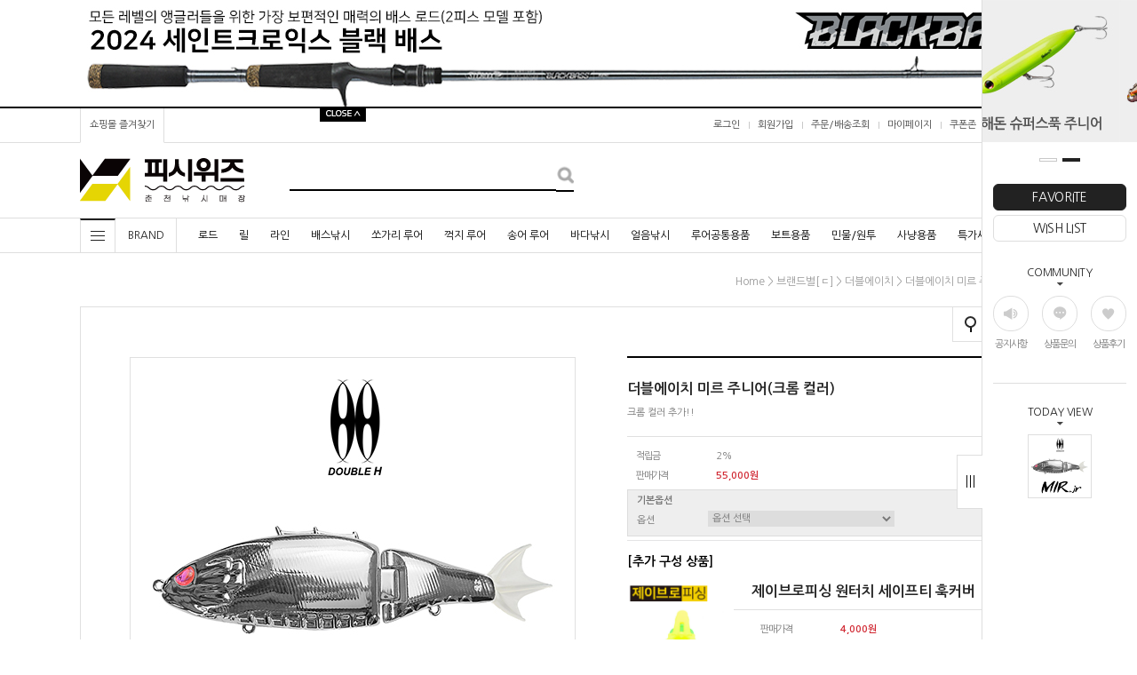

--- FILE ---
content_type: text/html; charset=UTF-8
request_url: http://www.fishwiz.com/shop/shopdetail.html?branduid=1240839&xcode=015&mcode=014&scode=&special=1&GfDT=amx3WQ%3D%3D
body_size: 56696
content:
<!DOCTYPE HTML PUBLIC "-//W3C//DTD HTML 4.01//EN" "http://www.w3.org/TR/html4/strict.dtd">
<html>
<head>
<meta http-equiv="CONTENT-TYPE" content="text/html;charset=UTF-8">
<link rel="shortcut icon" href="/shopimages/fishwiz/favicon.ico" type="image/x-icon">
<meta name="referrer" content="no-referrer-when-downgrade" />
<meta property="og:type" content="website" />
<meta property="og:url" content="http://www.fishwiz.com/shop/shopdetail.html?branduid=1240839&xcode=015&mcode=014&scode=&special=1&GfDT=amx3WQ%3D%3D" />
<script>
    var mtom_default_data = {
        login : "N",
        page_type : "shopdetail",
    };
  var _msTracker = window._msTracker = window._msTracker || [];
  _msTracker.push(['setRequestMethod', 'POST']);
  _msTracker.push(['setCustomDimension', 1, JSON.stringify(mtom_default_data)]);
  _msTracker.push(['trackPageView']);
  _msTracker.push(['enableLinkTracking']);
  (function() {
    var u="https://mk-log.makeshop.co.kr";
    _msTracker.push(['setTrackerUrl', u+'/analytics/events']);
    _msTracker.push(['setSiteId', 'mk-fishwiz']);
    var d=document, g=d.createElement('script'), s=d.getElementsByTagName('script')[0];
    g.async=true; g.src=u+'/static/js/analytics.js'; s.parentNode.insertBefore(g,s);
  })();
</script>

<title>[더블에이치 미르 주니어(크롬 컬러)]</title>

<link type="text/css" rel="stylesheet" href="/template_common/shop/modern_simple/common.css?r=1741061915" /></head>

<script type="text/javascript" src="//wcs.naver.net/wcslog.js"></script>
<script type="text/javascript">
if (window.wcs) {
    if(!wcs_add) var wcs_add = {};
    wcs_add["wa"] = "s_3df8b6717602";
    wcs.inflow('fishwiz.com');
    wcs_do();
}
</script>

<body>
<script type="text/javascript" src="/js/jquery-1.7.2.min.js"></script><script type="text/javascript" src="/js/lazyload.min.js"></script>
<script type="text/javascript">
function getCookiefss(name) {
    lims = document.cookie;
    var index = lims.indexOf(name + "=");
    if (index == -1) {
        return null;
    }
    index = lims.indexOf("=", index) + 1; // first character
    var endstr = lims.indexOf(';', index);
    if (endstr == -1) {
        endstr = lims.length; // last character
    }
    return unescape(lims.substring(index, endstr));
}
</script><script type="text/javascript">
var MOBILE_USE = '';
var DESIGN_VIEW = 'PC';

if (DESIGN_VIEW == 'RW' && typeof changeNaviTitleText == 'undefined') {
    // 상단 타이틀 변경
    function changeNaviTitleText(newText) {
        const naviTitleElement = document.querySelector('.navi-title span');
        if (naviTitleElement) {
            naviTitleElement.textContent = newText;
        }
    }
}
</script><script type="text/javascript" src="/js/flash.js"></script>
<script type="text/javascript" src="/js/neodesign/rightbanner.js"></script>
<script type="text/javascript" src="/js/bookmark.js"></script>
<style type="text/css">

.MS_search_word { }

#comment_password {
    position: absolute;
    display: none;
    width: 300px;
    border: 2px solid #757575;
    padding: 7px;
    background: #FFF;
    z-index: 6;
}

.MS_option_stock_more_off { display: none; }

</style>

<form name="allbasket" method="post" action="/shop/basket.html">
<input type="hidden" name="totalnum" value="" />
<input type="hidden" name="collbrandcode" />
<input type="hidden" name="xcode" value="015" />
<input type="hidden" name="mcode" value="014" />
<input type="hidden" name="typep" value="X" />
<input type="hidden" name="aramount" />
<input type="hidden" name="arspcode" />
<input type="hidden" name="arspcode2" />
<input type="hidden" name="optionindex" />
<input type="hidden" name="alluid" />
<input type="hidden" name="alloptiontype" />
<input type="hidden" name="aropts" />
<input type="hidden" name="checktype" />
<input type="hidden" name="ordertype" />
<input type="hidden" name="brandcode" value="015014000003" />
<input type="hidden" name="branduid" value="1240839" />
<input type="hidden" name="cart_free" value="" />
<input type="hidden" name="opt_type" value="PS" />
<input type="hidden" name="basket_use" value="Y" />



</form>

<script type="text/javascript" src="/js/neodesign/jquery.jqzoom-core.js"></script>

<script type="text/javascript">

var pre_ORBAS = 'A';
var pre_min_amount = '1';
var pre_product_uid = '';
var pre_product_name = '';
var pre_product_price = '';
var pre_option_type = '';
var pre_option_display_type = '';
var pre_optionJsonData = '';
var IS_LOGIN = 'false';
var is_bulk = 'N';
var bulk_arr_info = [];
var pre_min_add_amount = '1';
var pre_max_amount = '100000';

    var is_unify_opt = '1' ? true : false; 
    var pre_baskethidden = 'A';

var ORBAS = 'A';
var is_mobile_use = false;
var template_m_setid = 17560;
var shop_language = 'kor';
var exchange_rate = '';
var is_kakao_pixel_basket = 'N';
var display_addi_opt_name = 'Y';

var baskethidden = 'A';


        var _is_package_basket = false;
        var _is_send_multi = false;
        var _is_nhn_basket = false;

var min_amount = '1';
var min_add_amount = '1';
var max_amount  = '2147483647';
var product_uid = '1240839';
var product_name = '더블에이치 미르 주니어(크롬 컬러)';
var product_price = '55000';
var option_type = 'PS';
var option_display_type = 'EACH';
var option_insert_mode = 'auto';
var is_dummy = false;
var is_exist = true;
var optionJsonData = {basic:{0:{0:{adminuser:'fishwiz',uid:'1240839',opt_id:'1',opt_type:'SELECT',opt_name:'색상',opt_matrix:'1,2,3,4,5,6,7,8,9,10',opt_value:'로얄 알비노,펄 알비노,매트 선,아이러니,스파클 차트,스파클 바이올렛,코리아 페르카,코리아 스톤피쉬,앰버잭,크롬',opt_price:'0,0,0,0,0,0,0,0,0,0',opt_add_info:'',opt_use:'Y',opt_mix:'Y',opt_mandatory:'Y',opt_max:'',opt_min:'',opt_oneclick:'N',sto_id:'7',opt_ids:'1',sto_type:'BASIC',sto_matrix:'1:1',opt_values:'로얄 알비노',sto_price:'0',sto_real_stock:'0',sto_unlimit:'N',sto_stop_use:'Y',sto_stop_stock:'0',sto_state:'SOLDOUT',sto_note:'',sto_image:'',sto_detail_image:'',sto_max_use:'N',sto_max:'',sto_min_use:'N',sto_min:''},1:{adminuser:'fishwiz',uid:'1240839',opt_id:'1',opt_type:'SELECT',opt_name:'색상',opt_matrix:'1,2,3,4,5,6,7,8,9,10',opt_value:'로얄 알비노,펄 알비노,매트 선,아이러니,스파클 차트,스파클 바이올렛,코리아 페르카,코리아 스톤피쉬,앰버잭,크롬',opt_price:'0,0,0,0,0,0,0,0,0,0',opt_add_info:'',opt_use:'Y',opt_mix:'Y',opt_mandatory:'Y',opt_max:'',opt_min:'',opt_oneclick:'N',sto_id:'8',opt_ids:'1',sto_type:'BASIC',sto_matrix:'1:2',opt_values:'펄 알비노',sto_price:'0',sto_real_stock:'0',sto_unlimit:'N',sto_stop_use:'Y',sto_stop_stock:'0',sto_state:'SOLDOUT',sto_note:'',sto_image:'',sto_detail_image:'',sto_max_use:'N',sto_max:'',sto_min_use:'N',sto_min:''},2:{adminuser:'fishwiz',uid:'1240839',opt_id:'1',opt_type:'SELECT',opt_name:'색상',opt_matrix:'1,2,3,4,5,6,7,8,9,10',opt_value:'로얄 알비노,펄 알비노,매트 선,아이러니,스파클 차트,스파클 바이올렛,코리아 페르카,코리아 스톤피쉬,앰버잭,크롬',opt_price:'0,0,0,0,0,0,0,0,0,0',opt_add_info:'',opt_use:'Y',opt_mix:'Y',opt_mandatory:'Y',opt_max:'',opt_min:'',opt_oneclick:'N',sto_id:'9',opt_ids:'1',sto_type:'BASIC',sto_matrix:'1:3',opt_values:'매트 선',sto_price:'0',sto_real_stock:'0',sto_unlimit:'N',sto_stop_use:'Y',sto_stop_stock:'0',sto_state:'SOLDOUT',sto_note:'',sto_image:'',sto_detail_image:'',sto_max_use:'N',sto_max:'',sto_min_use:'N',sto_min:''},3:{adminuser:'fishwiz',uid:'1240839',opt_id:'1',opt_type:'SELECT',opt_name:'색상',opt_matrix:'1,2,3,4,5,6,7,8,9,10',opt_value:'로얄 알비노,펄 알비노,매트 선,아이러니,스파클 차트,스파클 바이올렛,코리아 페르카,코리아 스톤피쉬,앰버잭,크롬',opt_price:'0,0,0,0,0,0,0,0,0,0',opt_add_info:'',opt_use:'Y',opt_mix:'Y',opt_mandatory:'Y',opt_max:'',opt_min:'',opt_oneclick:'N',sto_id:'10',opt_ids:'1',sto_type:'BASIC',sto_matrix:'1:4',opt_values:'아이러니',sto_price:'0',sto_real_stock:'7',sto_unlimit:'N',sto_stop_use:'Y',sto_stop_stock:'0',sto_state:'SALE',sto_note:'',sto_image:'',sto_detail_image:'',sto_max_use:'N',sto_max:'',sto_min_use:'N',sto_min:''},4:{adminuser:'fishwiz',uid:'1240839',opt_id:'1',opt_type:'SELECT',opt_name:'색상',opt_matrix:'1,2,3,4,5,6,7,8,9,10',opt_value:'로얄 알비노,펄 알비노,매트 선,아이러니,스파클 차트,스파클 바이올렛,코리아 페르카,코리아 스톤피쉬,앰버잭,크롬',opt_price:'0,0,0,0,0,0,0,0,0,0',opt_add_info:'',opt_use:'Y',opt_mix:'Y',opt_mandatory:'Y',opt_max:'',opt_min:'',opt_oneclick:'N',sto_id:'11',opt_ids:'1',sto_type:'BASIC',sto_matrix:'1:5',opt_values:'스파클 차트',sto_price:'0',sto_real_stock:'0',sto_unlimit:'N',sto_stop_use:'Y',sto_stop_stock:'0',sto_state:'SOLDOUT',sto_note:'',sto_image:'',sto_detail_image:'',sto_max_use:'N',sto_max:'',sto_min_use:'N',sto_min:''},5:{adminuser:'fishwiz',uid:'1240839',opt_id:'1',opt_type:'SELECT',opt_name:'색상',opt_matrix:'1,2,3,4,5,6,7,8,9,10',opt_value:'로얄 알비노,펄 알비노,매트 선,아이러니,스파클 차트,스파클 바이올렛,코리아 페르카,코리아 스톤피쉬,앰버잭,크롬',opt_price:'0,0,0,0,0,0,0,0,0,0',opt_add_info:'',opt_use:'Y',opt_mix:'Y',opt_mandatory:'Y',opt_max:'',opt_min:'',opt_oneclick:'N',sto_id:'12',opt_ids:'1',sto_type:'BASIC',sto_matrix:'1:6',opt_values:'스파클 바이올렛',sto_price:'0',sto_real_stock:'3',sto_unlimit:'N',sto_stop_use:'Y',sto_stop_stock:'0',sto_state:'SALE',sto_note:'',sto_image:'',sto_detail_image:'',sto_max_use:'N',sto_max:'',sto_min_use:'N',sto_min:''},6:{adminuser:'fishwiz',uid:'1240839',opt_id:'1',opt_type:'SELECT',opt_name:'색상',opt_matrix:'1,2,3,4,5,6,7,8,9,10',opt_value:'로얄 알비노,펄 알비노,매트 선,아이러니,스파클 차트,스파클 바이올렛,코리아 페르카,코리아 스톤피쉬,앰버잭,크롬',opt_price:'0,0,0,0,0,0,0,0,0,0',opt_add_info:'',opt_use:'Y',opt_mix:'Y',opt_mandatory:'Y',opt_max:'',opt_min:'',opt_oneclick:'N',sto_id:'13',opt_ids:'1',sto_type:'BASIC',sto_matrix:'1:7',opt_values:'코리아 페르카',sto_price:'0',sto_real_stock:'6',sto_unlimit:'N',sto_stop_use:'Y',sto_stop_stock:'0',sto_state:'SALE',sto_note:'',sto_image:'',sto_detail_image:'',sto_max_use:'N',sto_max:'',sto_min_use:'N',sto_min:''},7:{adminuser:'fishwiz',uid:'1240839',opt_id:'1',opt_type:'SELECT',opt_name:'색상',opt_matrix:'1,2,3,4,5,6,7,8,9,10',opt_value:'로얄 알비노,펄 알비노,매트 선,아이러니,스파클 차트,스파클 바이올렛,코리아 페르카,코리아 스톤피쉬,앰버잭,크롬',opt_price:'0,0,0,0,0,0,0,0,0,0',opt_add_info:'',opt_use:'Y',opt_mix:'Y',opt_mandatory:'Y',opt_max:'',opt_min:'',opt_oneclick:'N',sto_id:'14',opt_ids:'1',sto_type:'BASIC',sto_matrix:'1:8',opt_values:'코리아 스톤피쉬',sto_price:'0',sto_real_stock:'9',sto_unlimit:'N',sto_stop_use:'Y',sto_stop_stock:'0',sto_state:'SALE',sto_note:'',sto_image:'',sto_detail_image:'',sto_max_use:'N',sto_max:'',sto_min_use:'N',sto_min:''},8:{adminuser:'fishwiz',uid:'1240839',opt_id:'1',opt_type:'SELECT',opt_name:'색상',opt_matrix:'1,2,3,4,5,6,7,8,9,10',opt_value:'로얄 알비노,펄 알비노,매트 선,아이러니,스파클 차트,스파클 바이올렛,코리아 페르카,코리아 스톤피쉬,앰버잭,크롬',opt_price:'0,0,0,0,0,0,0,0,0,0',opt_add_info:'',opt_use:'Y',opt_mix:'Y',opt_mandatory:'Y',opt_max:'',opt_min:'',opt_oneclick:'N',sto_id:'15',opt_ids:'1',sto_type:'BASIC',sto_matrix:'1:9',opt_values:'앰버잭',sto_price:'0',sto_real_stock:'0',sto_unlimit:'N',sto_stop_use:'Y',sto_stop_stock:'0',sto_state:'SOLDOUT',sto_note:'',sto_image:'',sto_detail_image:'',sto_max_use:'N',sto_max:'',sto_min_use:'N',sto_min:''},9:{adminuser:'fishwiz',uid:'1240839',opt_id:'1',opt_type:'SELECT',opt_name:'색상',opt_matrix:'1,2,3,4,5,6,7,8,9,10',opt_value:'로얄 알비노,펄 알비노,매트 선,아이러니,스파클 차트,스파클 바이올렛,코리아 페르카,코리아 스톤피쉬,앰버잭,크롬',opt_price:'0,0,0,0,0,0,0,0,0,0',opt_add_info:'',opt_use:'Y',opt_mix:'Y',opt_mandatory:'Y',opt_max:'',opt_min:'',opt_oneclick:'N',sto_id:'16',opt_ids:'1',sto_type:'BASIC',sto_matrix:'1:10',opt_values:'크롬',sto_price:'0',sto_real_stock:'1',sto_unlimit:'N',sto_stop_use:'Y',sto_stop_stock:'0',sto_state:'SALE',sto_note:'',sto_image:'',sto_detail_image:'',sto_max_use:'N',sto_max:'0',sto_min_use:'N',sto_min:'0'}}}};
var view_member_only_price = '';
var IS_LOGIN = 'false';
var option_stock_display = 'DISPLAY';
var option_note_display  = 'NO';
var baro_opt = 'N';
var basketcnt = '0'; 
var is_extra_product = '1';
var is_extra_product_custom = '';
var is_prd_group_sale = 'N';
var group_sale_type = '';
var group_sale_value = '';
var group_sale_cut = '';
var quantity_maxlength = '';
var is_bulk = 'N';
var bulk_arr_info = [];
var op_stock_limit_display = 'N';
var op_stock_count_display = 'NULL';
var bigin_use = 'false';
var _set_info_data = {
    'soldout_type' : '',
    'is_opt_restock' : 'N',
    'use_miniq' : ''
}
var is_rental_pay = 'N'; // 렌탈페이 구분변수
var is_vittz = 'N';       // 비츠 특별처리
var use_option_limit = 'N';
var design_view = 'PC';
var is_offik = 'N';
var exchange_type = 'KR';
var sub_title = '';

window.onload = function() {
    set_info_value(_set_info_data); // info 파라미터 추가시 해당함수 사용
}

var _option_stock_data = [];
var _option_stock_info = {"use":"Y","max_limit":"1001","min_limit":"1000","max_limit_message":"재고문의","min_limit_message":"출고가능","soldout_message":"품절","stop_message":"","max_stop_limit":"","min_stop_limit":"","max_stop_limit_message":"","min_stop_limit_message":"","list_limit":"10"};
function option_stock_more() {
    (function($) {
        if ($('.MS_option_stock_row:first').data('row_count') !== undefined && _option_stock_info.list_limit >= _option_stock_data.length) {
            alert('더 이상 옵션이 없습니다.');
            return false;
        }
        if ($('.MS_option_stock_row:first').data('row_count') === undefined) {
            var _row = $('.MS_option_stock_row:last');
            for (var i = 0; i < _option_stock_info.list_limit; i++) {
                if (_option_stock_data[i] !== undefined) {
                    var _item = _row.clone();
                    $('.MS_option_stock_name', _item).text(_option_stock_data[i].opt_values);
                    $('.MS_option_stock_stock', _item).text(option_stock_text(_option_stock_data[i]));
                    $('.MS_option_stock_state', _item).html(option_state_text(_option_stock_data[i]));
                    $('.MS_option_stock_note', _item).text(_option_stock_data[i].sto_note);
                    _row.parent().append(_item);
                }
            }
            $('.MS_option_stock_row:first').remove();
            $('.MS_option_stock_row:first').data('row_count', _option_stock_info.list_limit);
        } else {
            if ($('.MS_option_stock_row:first').data('row_count') == _option_stock_data.length) {
                $('.MS_option_stock_row:first').data('row_count', _option_stock_info.list_limit);
                $('.MS_option_stock_more_on').show();
                $('.MS_option_stock_more_off').hide();
                $('.MS_option_stock_row').each(function(idx, el) {
                    if (idx >= _option_stock_info.list_limit) {
                        $(this).remove();
                    }
                });
            } else {
                var _row = $('.MS_option_stock_row:last');
                $('.MS_option_stock_row:first').data('row_count', _option_stock_data.length);
                $('.MS_option_stock_more_on').hide();
                $('.MS_option_stock_more_off').show();
                for (var i = _option_stock_info.list_limit; i < _option_stock_data.length; i++) {
                    var _item = _row.clone();
                    $('.MS_option_stock_name', _item).text(_option_stock_data[i].opt_values);
                    $('.MS_option_stock_stock', _item).text(option_stock_text(_option_stock_data[i]));
                    $('.MS_option_stock_state', _item).html(option_state_text(_option_stock_data[i]));
                    $('.MS_option_stock_note', _item).text(_option_stock_data[i].sto_note);
                    _row.parent().append(_item);
                }
            }
        }
    })(jQuery);
}

function option_state_text(data) {
    var _text = '';
    // 상태값 문자 치환
    if (data.sto_state == 'SALE' || data.sto_state == 'DELAY') {
        var _stock = parseInt(data.sto_stop_use == 'Y' ? data.sto_real_stock - data.sto_stop_stock : data.sto_real_stock);
        if (_option_stock_info.max_limit > 0 && _stock >= _option_stock_info.max_limit) {
            _text = '<span class="MS_option_stock_msg_max">' + _option_stock_info.max_limit_message + '</span>';
        } else if (_stock > 0 && _stock < _option_stock_info.min_limit) {
            _text = '<span class="MS_option_stock_msg_min">' + _option_stock_info.min_limit_message + '</span>';
        } else if (_stock <= 0) {
            if (data.sto_stop_use == 'Y' && _option_stock_info.max_stop_limit != undefined && _option_stock_info.max_stop_limit != '' && _option_stock_info.max_stop_limit_message != undefined && _option_stock_info.max_stop_limit_message != '' && parseInt(data.sto_stop_stock) < 0 && parseInt(data.sto_stop_stock) > _option_stock_info.max_stop_limit) {
                _text = '<span class="MS_option_stock_msg_stop_max">' + _option_stock_info.max_stop_limit_message + '</span>';
            } else if (data.sto_stop_use == 'Y' && _option_stock_info.min_stop_limit != undefined && _option_stock_info.min_stop_limit != '' && _option_stock_info.min_stop_limit_message != undefined && _option_stock_info.min_stop_limit_message != '' && parseInt(data.sto_stop_stock) <= _option_stock_info.min_stop_limit) { 
                _text = '<span class="MS_option_stock_msg_stop_min">' + _option_stock_info.min_stop_limit_message + '</span>';
            } else if (data.sto_stop_use == 'N' && _option_stock_info.stop_message != undefined && _option_stock_info.stop_message != '') {
                _text = '<span class="MS_option_stock_msg_stop">' + _option_stock_info.stop_message + '</span>';
            } else {
            _text = '<span class="MS_option_stock_msg_soldout">' + _option_stock_info.soldout_message + '</span>';
            }
        } else {
            _text = '';
        }
    } else {
        _text = _option_stock_info.soldout_message;
    }
    return _text;
}
function option_stock_text(data) {
    if (data.sto_state == 'SALE' || data.sto_state == 'DELAY') {
        var _stock = parseInt(data.sto_stop_use == 'Y' ? data.sto_real_stock - data.sto_stop_stock : data.sto_real_stock);
        _stock = data.sto_unlimit == 'Y' ? '무제한' : Math.max(0, _stock);
    } else {
        _stock = 0;
    }
    return _stock;
}

(function($) {
    $(function() {
        // init
        if (optionJsonData.basic !== undefined) {
            $.each(($.map(optionJsonData.basic, function(n, i) { return (n[0].opt_ids !== undefined && n[0].opt_ids.length > 0 && n[0].opt_use == 'Y' && n[0].opt_mix == 'Y' ? n : null); })[0] || {}), function() {
                // 노출안함 옵션 안보임
                if (this.sto_state != 'HIDE') {
                    _option_stock_data.push(this);
                }
            });
        }
        option_stock_more();
    });
})(jQuery);

function show_hide(target, idx, lock, level, code, num1, num2, hitplus, hits_plus, uid) {
    if (level == 'unlogin') {
        alert('해당 게시물은 로그인 하셔야 확인이 가능합니다.');
        return;
    }
    if (level == 'nogroup') {
        alert('해당 게시판을 보실 수 있는 권한이 없습니다.');
        return;
    }
    (function($) {
        $.each($('[id^=' + target + '_block]'), function() {
            if ($(this).attr('id') == (target + '_block' + idx)) {
                if ($(this).css('display') == 'block' || $(this).css('display') == 'table-row') {
                    $(this).css('display', 'none');
                } else {
                    if ($.browser.msie) {
                        if (Math.abs($.browser.version) > 9) {
                            $(this).css('display', 'table-row').focus();
                        } else {
                            $(this).css('display', 'block').focus();
                        }
                    } else {
                        $(this).css('display', (this.nodeName.toLowerCase() == 'tr') ? 'table-row' : 'block').focus();
                    }
                    // 비밀번호가 승인된글은 다시 가져오지 않기 위함
                    if ($(this).find('.' + target + '_content').html().length == 0) {
                        comment_load(target + '_comment', code, num1, num2, idx, hitplus, hits_plus, '', uid);
                    } else {
                        // 비밀번호가 승인된 글 선택시 조회수 증가
                        if (lock == 'Y' && $(this).find('.' + target + '_content').html().indexOf('_chkpasswd') < 0) {
                            lock = 'N';
                        } 
                        // 비밀글 조회수 증가 기능 추가로 comment_load 에서도 조회수 업데이트 함.
                        if (lock != 'Y') update_hits(target, code, num1, num2, idx, hitplus, hits_plus);
                    }

                                    // 스크롤을 해당 글 위치로 이동
                var _offset_top = $('#' + $(this).attr('id')).offset().top;
                $('html, body').animate({ scrollTop: (_offset_top > 100 ? _offset_top - 100 : _offset_top) + 'px' }, 500);
                }
            } else {
                $(this).hide();
                // 비밀번호가 승인된것은 유지 하기 위해 주석처리
                //$('.' + target + '_content').empty();
            }
        });
    })(jQuery);
};


function spam_view() {
    return;
}


// ajax 호출하여 클릭된 게시글의 Hit수를 증가후 증가된 hit수를 보여주도록한다.
// 08. 02. 27 add by jiyun
// 08. 11. 11 스크립트 이름 변경. ward
function update_hits(target, code, num1, num2, idx, hitplus, hits_plus) {
    (function($) {
        $.ajax({
            type: 'GET',
            url: "/shop/update_hits.html",
            dataType: 'html',
            data: {
                'code': code,
                'num1': num1,
                'num2': num2,
                'hitplus': hitplus,
                'hits_plus': hits_plus
            },
            success: function(cnt) {
                $('#' + target + '_showhits' + idx).text(cnt);
                return false;
            }
        });
    })(jQuery);
    return false;
}

// 잠금글을 해당 상품 상세 하단에서 확인 가능하도록 추가함
// 08. 01. 16 add by jysung
function chk_lock(target, code, num1, num2, passwdId, hitplus, hits_plus, uid) {
    (function($) {
        var passwd = $('#' + passwdId);
        if ($(passwd).val().length == 0) {
            alert('글 작성시 입력한 비밀번호를 입력해주세요.');
            $(passwd).focus();
            return false;
        }
        var idx = $('.' + target.replace('_comment', '_content')).index($('#' + passwdId).parents('.' + target.replace('_comment', '_content'))) + 1;
        comment_load(target, code, num1, num2, idx, hitplus, hits_plus, passwd, uid);

    })(jQuery);
    // 08. 11. 11 스크립트 이름 변경 ward
    //new passwd_checker(code, brand, uid, cuid, passwd, id);
}


function comment_load(target, code, num1, num2, idx, hitplus, hits_plus, passwd, uid) {
    (function($) {
        var _param = {
            'target': target,
            'code': code,
            'num1': num1,
            'num2': num2,
            'passwd': ($(passwd).val() || ''),
            'branduid' : uid
        };
        $.ajax({
            type: 'POST',
            url: '/shop/chkpasswd_brandqna.html',
            //dataType: 'json',
            dataType: 'html',
            data: _param,
            success: function(req) {
                if (req === 'FALSE') {
                    alert(' 비밀번호가 틀립니다.');
                    $(passwd).focus();
                } else {
                    // 비밀번호가 승인된것은 유지 하기 위해 주석처리
                    //$('.' + target.replace('_comment', '_content')).empty();
                    $('#' + target.replace('_comment', '_block' + idx)).find('.' + target.replace('_comment', '_content')).html(req);
                    if (req.indexOf('_chkpasswd') < 0) {
                        update_hits(target.replace('_comment', ''), code, num1, num2, idx, hitplus, hits_plus);
                    }
                }
                return false;
            }
        });
    })(jQuery);
}

function key_check(e, target, code, num1, num2, passwdId, hitplus, hits_plus) {
    var e = e || window.event;
    if (escape(e.keyCode) == 13) {
        chk_lock(target, code, num1, num2, passwdId, hitplus, hits_plus);
    }
}

</script>

<link type="text/css" rel="stylesheet" href="/shopimages/fishwiz/template/work/17559/shopdetail.css?t=202504251532" />
<div id='blk_scroll_wings'><script type='text/javascript' src='/html/shopRbanner.html?param1=1' ></script></div>
<div id='cherrypicker_scroll'></div>
<div id="wrap">

<link type="text/css" rel="stylesheet" href="/shopimages/fishwiz/template/work/17559/header.1.css?t=202601021645" />
<link href='http://fonts.googleapis.com/earlyaccess/nanumgothic.css' rel='stylesheet' type='text/css'>
<link href='https://fonts.googleapis.com/css?family=Oswald:400,300' rel='stylesheet' type='text/css'>
<script type="text/javascript" src="/design/fishwiz/0704everday/js/jquery.top-1.0.js"></script>
<script type="text/javascript" src="/design/fishwiz/0704everday/js/jquery.easing.1.3.min.js"></script>
<script type="text/javascript" src="/design/fishwiz/0704everday/js/jquery.sliderkit.1.9.2.pack.js"></script>
<script type="text/javascript" src="//image.makeshop.co.kr/makeshop/d3/basic_simple/js/jquery.bxslider.min.js"></script> 
<!-- bxslider 추가 -->

<div id="hdWrap">
<div id="topbanner_area">
	<div class="topbanner">
		<div class="roll_ban">
			<div class="sliderkit contentslider-top">
				<div class="btn_area">
				<div class="sliderkit-btn sliderkit-go-btn sliderkit-go-prev"><a href="#"></a></div>
				<div class="sliderkit-btn sliderkit-go-btn sliderkit-go-next"><a href="#"></a></div>
				</div>
				<div class="sliderkit-panels"><!-- 최상단 슬라이드 배너 링크 -->
					<div class="sliderkit-panel" style="background-color:#fff;"><a href="/shop/shopdetail.html?branduid=1255305"><img src="http://fishwiz.speedgabia.com/banner/top_ban01.jpg" ></a></div>
					<div class="sliderkit-panel" style="background-color:#fff;"><a href="/shop/shopdetail.html?branduid=10932181"><img src="http://fishwiz.speedgabia.com/banner/top_ban02.jpg" ></a></div>
				</div>
			</div><!-- //contentslider-top -->
		</div><!-- //roll_ban -->
	</div><!-- //topbanner -->
	<div class="btnarea">
		<span class="closebtn"></span>
		<span class="openbtn"></span>
	</div><!-- //btnarea -->
</div><!-- //topbanner_area -->

<div id="header">
	<div class="section cboth">
		<div class="section_box cboth">
			<ul class="inner1">
				<li><a href="javascript:CreateBookmarkLink('http://www.fishwiz.com', '');">쇼핑몰 즐겨찾기</a></li>
			</ul>
			<ul class="inner2">
								<li><a href="/shop/member.html?type=login">로그인</a></li>
				<li><a href="/shop/idinfo.html">회원가입</a></li>
								<li><a href="/shop/confirm_login.html?type=myorder">주문/배송조회</a></li>
				<li><a href="/shop/member.html?type=mynewmain">마이페이지</a></li>
                <li><a href="/shop/coupon_zone.html">쿠폰존</a></li>
				<li class="top_sns"><!-- 상단 sns 소셜링크 -->
					<a href="https://www.instagram.com/fishiwz/" target="_blank"><img src="/design/fishwiz/0704everday/top_sns01.gif"></a>
					<a href="https://www.facebook.com/fishwiz0" target="_blank"><img src="/design/fishwiz/0704everday/top_sns02.gif"></a>
					<a href="https://www.youtube.com/@fishwiz_Official" target="_blank"><img src="/design/fishwiz/0704everday/top_sns04.gif"></a>
				</li>
			</ul>
		</div><!-- //section_box -->
	</div><!-- //section -->

	<div class="section2 cboth">
		<div class="top_logo"><a href="/"><img src="/design/fishwiz/0704everday/top_logo.gif" /></a></div>
		<div class="search">
			<form action="/shop/shopbrand.html" method="post" name="search">			<fieldset>
				<legend>검색 폼</legend>
				<input name="search" onkeydown="CheckKey_search();" value=""  class="MS_search_word search_auto_completion" /><a href="javascript:search_submit();"><input type="image" class="btn_sh" src="/design/fishwiz/0704everday/btn_search.gif" style="height:33px" alt="검색" /></a>
			</fieldset>
			</form>		</div>
                <div class="search-auto-complete-list"></div>
		<div class="topcate"><a href="/shop/basket.html"><img src="/design/fishwiz/0704everday/top_cate_bg.gif" /><span id="user_basket_quantity" class="user_basket_quantity"></span></a></div>
	</div><!-- //section2 -->

	<div class="section3 cboth" id="comment_top">
		<div class="section_box cboth">

			<div class="col" id="all_cate_open">
			  <div class="special-con">
				<div class="bar arrow-top-fall"></div>
				<div class="bar arrow-middle-fall"></div>
				<div class="bar arrow-bottom-fall"></div>
			  </div>
			</div>

			<!-- 전체카테고리 시작 -->
			<div id="all_cate_area">
				
				<!-- 전체카테 커뮤니티 링크 수정 -->
				<div class="all_cate_section01">
					<div class="all_cate_close"><a href="#" id="all_cate_close">전체 카테고리</a></div>
					<div class="all_cate_comm">
						<a href="/board/board.html?code=fishwiz_board1">공지사항</a>
						<a href="/board/board.html?code=fishwiz">상품문의</a>
						<a href="/shop/reviewmore.html">구매후기</a>
					</div>
					<div class="all_cate_best"><a href="#"><img src="/design/fishwiz/0704everday/icon_st.cro.gif" /></a></div><!-- 아이콘 배너 링크수정 -->
				</div><!-- //all_cate_section01 -->
				
				<div class="box_sec2">
					<div class="all_cate_section02">
												<ul>
							<li class="a_sub_title"><a href="/shop/shopbrand.html?type=Y&xcode=002">로드</a></li>
														<li class="a_sub_cate">
								<a href="/shop/shopbrand.html?type=N&xcode=002&mcode=001">세인트크로익스</a>
															</li><!-- //a_sub_cate -->
														<li class="a_sub_cate">
								<a href="/shop/shopbrand.html?type=N&xcode=002&mcode=012">기간이즘</a>
															</li><!-- //a_sub_cate -->
														<li class="a_sub_cate">
								<a href="/shop/shopbrand.html?type=N&xcode=002&mcode=011">네오스타일</a>
															</li><!-- //a_sub_cate -->
														<li class="a_sub_cate">
								<a href="/shop/shopbrand.html?type=N&xcode=002&mcode=008">다이와</a>
															</li><!-- //a_sub_cate -->
														<li class="a_sub_cate">
								<a href="/shop/shopbrand.html?type=N&xcode=002&mcode=009">메이저크래프트</a>
															</li><!-- //a_sub_cate -->
														<li class="a_sub_cate">
								<a href="/shop/shopbrand.html?type=N&xcode=002&mcode=007">시마노</a>
															</li><!-- //a_sub_cate -->
														<li class="a_sub_cate">
								<a href="/shop/shopbrand.html?type=N&xcode=002&mcode=004">슈어캐치</a>
															</li><!-- //a_sub_cate -->
														<li class="a_sub_cate">
								<a href="/shop/shopbrand.html?type=N&xcode=002&mcode=005">퓨어피싱</a>
															</li><!-- //a_sub_cate -->
														<li class="a_sub_cate">
								<a href="/shop/shopbrand.html?type=N&xcode=002&mcode=010">JS컴퍼니</a>
															</li><!-- //a_sub_cate -->
														<li class="a_sub_cate">
								<a href="/shop/shopbrand.html?type=N&xcode=002&mcode=003">NS로드</a>
															</li><!-- //a_sub_cate -->
														<li class="a_sub_cate">
								<a href="/shop/shopbrand.html?type=N&xcode=002&mcode=006">기타</a>
															</li><!-- //a_sub_cate -->
													</ul>
												<ul>
							<li class="a_sub_title"><a href="/shop/shopbrand.html?type=Y&xcode=003">릴</a></li>
														<li class="a_sub_cate">
								<a href="/shop/shopbrand.html?type=N&xcode=003&mcode=001">스피닝릴</a>
																<ul class="all_cate_sub">
																		<li><a href="/shop/shopbrand.html?type=N&xcode=003&mcode=001&scode=001">다이와</a></li>
																		<li><a href="/shop/shopbrand.html?type=N&xcode=003&mcode=001&scode=002">시마노</a></li>
																		<li><a href="/shop/shopbrand.html?type=N&xcode=003&mcode=001&scode=003">아부가르시아</a></li>
																		<li><a href="/shop/shopbrand.html?type=N&xcode=003&mcode=001&scode=004">기타</a></li>
																	</ul>
								<div class="sub_cate_on_arrow"></div>
															</li><!-- //a_sub_cate -->
														<li class="a_sub_cate">
								<a href="/shop/shopbrand.html?type=N&xcode=003&mcode=002">캐스팅릴</a>
																<ul class="all_cate_sub">
																		<li><a href="/shop/shopbrand.html?type=N&xcode=003&mcode=002&scode=005">세인트크로익스(seVIIn)</a></li>
																		<li><a href="/shop/shopbrand.html?type=N&xcode=003&mcode=002&scode=002">다이와</a></li>
																		<li><a href="/shop/shopbrand.html?type=N&xcode=003&mcode=002&scode=001">도요</a></li>
																		<li><a href="/shop/shopbrand.html?type=N&xcode=003&mcode=002&scode=004">배스프로샵</a></li>
																		<li><a href="/shop/shopbrand.html?type=N&xcode=003&mcode=002&scode=003">시마노</a></li>
																		<li><a href="/shop/shopbrand.html?type=N&xcode=003&mcode=002&scode=006">아부가르시아</a></li>
																		<li><a href="/shop/shopbrand.html?type=N&xcode=003&mcode=002&scode=007">크레만</a></li>
																	</ul>
								<div class="sub_cate_on_arrow"></div>
															</li><!-- //a_sub_cate -->
													</ul>
												<ul>
							<li class="a_sub_title"><a href="/shop/shopbrand.html?type=Y&xcode=004">라인</a></li>
														<li class="a_sub_cate">
								<a href="/shop/shopbrand.html?type=N&xcode=004&mcode=001">플로로카본</a>
															</li><!-- //a_sub_cate -->
														<li class="a_sub_cate">
								<a href="/shop/shopbrand.html?type=N&xcode=004&mcode=002">모노</a>
															</li><!-- //a_sub_cate -->
														<li class="a_sub_cate">
								<a href="/shop/shopbrand.html?type=N&xcode=004&mcode=005">에스테르</a>
															</li><!-- //a_sub_cate -->
														<li class="a_sub_cate">
								<a href="/shop/shopbrand.html?type=N&xcode=004&mcode=003">합사</a>
															</li><!-- //a_sub_cate -->
														<li class="a_sub_cate">
								<a href="/shop/shopbrand.html?type=N&xcode=004&mcode=006">쇼크리더</a>
															</li><!-- //a_sub_cate -->
														<li class="a_sub_cate">
								<a href="/shop/shopbrand.html?type=N&xcode=004&mcode=004">라인용품</a>
															</li><!-- //a_sub_cate -->
													</ul>
												<ul>
							<li class="a_sub_title"><a href="/shop/shopbrand.html?type=Y&xcode=005">배스낚시</a></li>
														<li class="a_sub_cate">
								<a href="/shop/shopbrand.html?type=N&xcode=005&mcode=012">소프트베이트</a>
																<ul class="all_cate_sub">
																		<li><a href="/shop/shopbrand.html?type=N&xcode=005&mcode=012&scode=001">스트레이트 웜</a></li>
																		<li><a href="/shop/shopbrand.html?type=N&xcode=005&mcode=012&scode=011">프로그 웜</a></li>
																		<li><a href="/shop/shopbrand.html?type=N&xcode=005&mcode=012&scode=010">크라우 웜</a></li>
																		<li><a href="/shop/shopbrand.html?type=N&xcode=005&mcode=012&scode=009">테일 웜</a></li>
																		<li><a href="/shop/shopbrand.html?type=N&xcode=005&mcode=012&scode=008">소프트 저크베이트</a></li>
																		<li><a href="/shop/shopbrand.html?type=N&xcode=005&mcode=012&scode=007">그럽 웜</a></li>
																		<li><a href="/shop/shopbrand.html?type=N&xcode=005&mcode=012&scode=006">트레일러 웜</a></li>
																		<li><a href="/shop/shopbrand.html?type=N&xcode=005&mcode=012&scode=005">크리쳐 베이트</a></li>
																		<li><a href="/shop/shopbrand.html?type=N&xcode=005&mcode=012&scode=004">스틱 웜</a></li>
																		<li><a href="/shop/shopbrand.html?type=N&xcode=005&mcode=012&scode=003">리자드</a></li>
																		<li><a href="/shop/shopbrand.html?type=N&xcode=005&mcode=012&scode=002">튜브 웜</a></li>
																		<li><a href="/shop/shopbrand.html?type=N&xcode=005&mcode=012&scode=012">소프트 스윔베이트</a></li>
																	</ul>
								<div class="sub_cate_on_arrow"></div>
															</li><!-- //a_sub_cate -->
														<li class="a_sub_cate">
								<a href="/shop/shopbrand.html?type=N&xcode=005&mcode=002">하드베이트</a>
																<ul class="all_cate_sub">
																		<li><a href="/shop/shopbrand.html?type=N&xcode=005&mcode=002&scode=001">크랭크베이트</a></li>
																		<li><a href="/shop/shopbrand.html?type=N&xcode=005&mcode=002&scode=002">탑워터</a></li>
																		<li><a href="/shop/shopbrand.html?type=N&xcode=005&mcode=002&scode=003">미노우</a></li>
																		<li><a href="/shop/shopbrand.html?type=N&xcode=005&mcode=002&scode=004">바이브레이션</a></li>
																		<li><a href="/shop/shopbrand.html?type=N&xcode=005&mcode=002&scode=006">튜닝용품</a></li>
																	</ul>
								<div class="sub_cate_on_arrow"></div>
															</li><!-- //a_sub_cate -->
														<li class="a_sub_cate">
								<a href="/shop/shopbrand.html?type=N&xcode=005&mcode=004">스윔베이트</a>
																<ul class="all_cate_sub">
																		<li><a href="/shop/shopbrand.html?type=N&xcode=005&mcode=004&scode=001">하드 바디</a></li>
																		<li><a href="/shop/shopbrand.html?type=N&xcode=005&mcode=004&scode=004">소프트 바디</a></li>
																		<li><a href="/shop/shopbrand.html?type=N&xcode=005&mcode=004&scode=003">액세서리 및 튜닝</a></li>
																	</ul>
								<div class="sub_cate_on_arrow"></div>
															</li><!-- //a_sub_cate -->
														<li class="a_sub_cate">
								<a href="/shop/shopbrand.html?type=N&xcode=005&mcode=003">개구리루어</a>
																<ul class="all_cate_sub">
																		<li><a href="/shop/shopbrand.html?type=N&xcode=005&mcode=003&scode=001">하드 바디</a></li>
																		<li><a href="/shop/shopbrand.html?type=N&xcode=005&mcode=003&scode=005">할로우 바디</a></li>
																		<li><a href="/shop/shopbrand.html?type=N&xcode=005&mcode=003&scode=002">소프트 바디</a></li>
																		<li><a href="/shop/shopbrand.html?type=N&xcode=005&mcode=003&scode=004">액세서리 및 튜닝</a></li>
																	</ul>
								<div class="sub_cate_on_arrow"></div>
															</li><!-- //a_sub_cate -->
														<li class="a_sub_cate">
								<a href="/shop/shopbrand.html?type=N&xcode=005&mcode=005">스피너베이트</a>
																<ul class="all_cate_sub">
																		<li><a href="/shop/shopbrand.html?type=N&xcode=005&mcode=005&scode=001">스피너베이트</a></li>
																		<li><a href="/shop/shopbrand.html?type=N&xcode=005&mcode=005&scode=002">언더스핀</a></li>
																		<li><a href="/shop/shopbrand.html?type=N&xcode=005&mcode=005&scode=004">트레일러웜/훅</a></li>
																	</ul>
								<div class="sub_cate_on_arrow"></div>
															</li><!-- //a_sub_cate -->
														<li class="a_sub_cate">
								<a href="/shop/shopbrand.html?type=N&xcode=005&mcode=006">버즈베이트</a>
																<ul class="all_cate_sub">
																		<li><a href="/shop/shopbrand.html?type=N&xcode=005&mcode=006&scode=001">버즈베이트</a></li>
																	</ul>
								<div class="sub_cate_on_arrow"></div>
															</li><!-- //a_sub_cate -->
														<li class="a_sub_cate">
								<a href="/shop/shopbrand.html?type=N&xcode=005&mcode=007">지그</a>
																<ul class="all_cate_sub">
																		<li><a href="/shop/shopbrand.html?type=N&xcode=005&mcode=007&scode=001">러버지그</a></li>
																		<li><a href="/shop/shopbrand.html?type=N&xcode=005&mcode=007&scode=004">챠터베이트</a></li>
																		<li><a href="/shop/shopbrand.html?type=N&xcode=005&mcode=007&scode=002">트레일러웜</a></li>
																		<li><a href="/shop/shopbrand.html?type=N&xcode=005&mcode=007&scode=003">자작용품</a></li>
																	</ul>
								<div class="sub_cate_on_arrow"></div>
															</li><!-- //a_sub_cate -->
														<li class="a_sub_cate">
								<a href="/shop/shopbrand.html?type=N&xcode=005&mcode=008">메탈지그/스푼</a>
																<ul class="all_cate_sub">
																		<li><a href="/shop/shopbrand.html?type=N&xcode=005&mcode=008&scode=001">메탈지그</a></li>
																		<li><a href="/shop/shopbrand.html?type=N&xcode=005&mcode=008&scode=002">스푼</a></li>
																		<li><a href="/shop/shopbrand.html?type=N&xcode=005&mcode=008&scode=003">튜닝용품</a></li>
																	</ul>
								<div class="sub_cate_on_arrow"></div>
															</li><!-- //a_sub_cate -->
														<li class="a_sub_cate">
								<a href="/shop/shopbrand.html?type=N&xcode=005&mcode=011">알라바마 리그</a>
																<ul class="all_cate_sub">
																		<li><a href="/shop/shopbrand.html?type=N&xcode=005&mcode=011&scode=001">알라바마 리그</a></li>
																		<li><a href="/shop/shopbrand.html?type=N&xcode=005&mcode=011&scode=002">지그헤드</a></li>
																		<li><a href="/shop/shopbrand.html?type=N&xcode=005&mcode=011&scode=003">패들 테일 웜</a></li>
																	</ul>
								<div class="sub_cate_on_arrow"></div>
															</li><!-- //a_sub_cate -->
														<li class="a_sub_cate">
								<a href="/shop/shopbrand.html?type=N&xcode=005&mcode=010">훅/싱커/소품</a>
																<ul class="all_cate_sub">
																		<li><a href="/shop/shopbrand.html?type=N&xcode=005&mcode=010&scode=001">웜훅</a></li>
																		<li><a href="/shop/shopbrand.html?type=N&xcode=005&mcode=010&scode=010">비드/레틀/멈춤고무/왁키링</a></li>
																		<li><a href="/shop/shopbrand.html?type=N&xcode=005&mcode=010&scode=009">스위밍지그</a></li>
																		<li><a href="/shop/shopbrand.html?type=N&xcode=005&mcode=010&scode=008">지그헤드</a></li>
																		<li><a href="/shop/shopbrand.html?type=N&xcode=005&mcode=010&scode=007">네꼬/스플릿싱커</a></li>
																		<li><a href="/shop/shopbrand.html?type=N&xcode=005&mcode=010&scode=006">텍사스 싱커</a></li>
																		<li><a href="/shop/shopbrand.html?type=N&xcode=005&mcode=010&scode=005">다운샷 싱커</a></li>
																		<li><a href="/shop/shopbrand.html?type=N&xcode=005&mcode=010&scode=004">트레일러 훅</a></li>
																		<li><a href="/shop/shopbrand.html?type=N&xcode=005&mcode=010&scode=003">더블/트레블 훅</a></li>
																		<li><a href="/shop/shopbrand.html?type=N&xcode=005&mcode=010&scode=002">네꼬/와끼/다운샷 훅</a></li>
																		<li><a href="/shop/shopbrand.html?type=N&xcode=005&mcode=010&scode=011">스위벨/스플릿링</a></li>
																	</ul>
								<div class="sub_cate_on_arrow"></div>
															</li><!-- //a_sub_cate -->
														<li class="a_sub_cate">
								<a href="/shop/shopbrand.html?type=N&xcode=005&mcode=009">집어/유어제</a>
															</li><!-- //a_sub_cate -->
													</ul>
												<ul>
							<li class="a_sub_title"><a href="/shop/shopbrand.html?type=Y&xcode=028">쏘가리 루어</a></li>
														<li class="a_sub_cate">
								<a href="/shop/shopbrand.html?type=N&xcode=028&mcode=001">미노우</a>
																<ul class="all_cate_sub">
																		<li><a href="/shop/shopbrand.html?type=N&xcode=028&mcode=001&scode=001">서스팬딩</a></li>
																		<li><a href="/shop/shopbrand.html?type=N&xcode=028&mcode=001&scode=002">싱킹</a></li>
																		<li><a href="/shop/shopbrand.html?type=N&xcode=028&mcode=001&scode=003">플로팅</a></li>
																	</ul>
								<div class="sub_cate_on_arrow"></div>
															</li><!-- //a_sub_cate -->
														<li class="a_sub_cate">
								<a href="/shop/shopbrand.html?type=N&xcode=028&mcode=007">탑워터</a>
															</li><!-- //a_sub_cate -->
														<li class="a_sub_cate">
								<a href="/shop/shopbrand.html?type=N&xcode=028&mcode=002">소프트베이트</a>
															</li><!-- //a_sub_cate -->
														<li class="a_sub_cate">
								<a href="/shop/shopbrand.html?type=N&xcode=028&mcode=003">스푼</a>
															</li><!-- //a_sub_cate -->
														<li class="a_sub_cate">
								<a href="/shop/shopbrand.html?type=N&xcode=028&mcode=004">인라인스피너</a>
															</li><!-- //a_sub_cate -->
														<li class="a_sub_cate">
								<a href="/shop/shopbrand.html?type=N&xcode=028&mcode=005">지그헤드/교체용 훅</a>
															</li><!-- //a_sub_cate -->
														<li class="a_sub_cate">
								<a href="/shop/shopbrand.html?type=N&xcode=028&mcode=006">집어/유어제</a>
															</li><!-- //a_sub_cate -->
													</ul>
												<ul>
							<li class="a_sub_title"><a href="/shop/shopbrand.html?type=Y&xcode=036">꺽지 루어</a></li>
														<li class="a_sub_cate">
								<a href="/shop/shopbrand.html?type=N&xcode=036&mcode=001">소프트베이트</a>
															</li><!-- //a_sub_cate -->
														<li class="a_sub_cate">
								<a href="/shop/shopbrand.html?type=N&xcode=036&mcode=002">인라인스피너</a>
															</li><!-- //a_sub_cate -->
														<li class="a_sub_cate">
								<a href="/shop/shopbrand.html?type=N&xcode=036&mcode=003">지그헤드</a>
															</li><!-- //a_sub_cate -->
													</ul>
												<ul>
							<li class="a_sub_title"><a href="/shop/shopbrand.html?type=Y&xcode=007">송어 루어</a></li>
														<li class="a_sub_cate">
								<a href="/shop/shopbrand.html?type=N&xcode=007&mcode=001">소프트베이트</a>
															</li><!-- //a_sub_cate -->
														<li class="a_sub_cate">
								<a href="/shop/shopbrand.html?type=N&xcode=007&mcode=002">하드베이트</a>
																<ul class="all_cate_sub">
																		<li><a href="/shop/shopbrand.html?type=N&xcode=007&mcode=002&scode=001">크랭크</a></li>
																		<li><a href="/shop/shopbrand.html?type=N&xcode=007&mcode=002&scode=002">탑워터</a></li>
																		<li><a href="/shop/shopbrand.html?type=N&xcode=007&mcode=002&scode=003">미노우</a></li>
																		<li><a href="/shop/shopbrand.html?type=N&xcode=007&mcode=002&scode=004">바이브레이션</a></li>
																	</ul>
								<div class="sub_cate_on_arrow"></div>
															</li><!-- //a_sub_cate -->
														<li class="a_sub_cate">
								<a href="/shop/shopbrand.html?type=N&xcode=007&mcode=003">마이크로 스푼</a>
															</li><!-- //a_sub_cate -->
														<li class="a_sub_cate">
								<a href="/shop/shopbrand.html?type=N&xcode=007&mcode=004">도우베이트</a>
															</li><!-- //a_sub_cate -->
														<li class="a_sub_cate">
								<a href="/shop/shopbrand.html?type=N&xcode=007&mcode=005">살몬 에그</a>
															</li><!-- //a_sub_cate -->
														<li class="a_sub_cate">
								<a href="/shop/shopbrand.html?type=N&xcode=007&mcode=006">훅&싱커/채비소품</a>
																<ul class="all_cate_sub">
																		<li><a href="/shop/shopbrand.html?type=N&xcode=007&mcode=006&scode=001">지그헤드</a></li>
																		<li><a href="/shop/shopbrand.html?type=N&xcode=007&mcode=006&scode=002">싱글 훅(무미늘)</a></li>
																		<li><a href="/shop/shopbrand.html?type=N&xcode=007&mcode=006&scode=003">싱글 훅(미늘)</a></li>
																		<li><a href="/shop/shopbrand.html?type=N&xcode=007&mcode=006&scode=004">채비 소품</a></li>
																	</ul>
								<div class="sub_cate_on_arrow"></div>
															</li><!-- //a_sub_cate -->
														<li class="a_sub_cate">
								<a href="/shop/shopbrand.html?type=N&xcode=007&mcode=007">집어/유어제</a>
															</li><!-- //a_sub_cate -->
													</ul>
												<ul>
							<li class="a_sub_title"><a href="/shop/shopbrand.html?type=Y&xcode=010">바다낚시</a></li>
														<li class="a_sub_cate">
								<a href="/shop/shopbrand.html?type=N&xcode=010&mcode=006">바다로드</a>
																<ul class="all_cate_sub">
																		<li><a href="/shop/shopbrand.html?type=N&xcode=010&mcode=006&scode=010">무늬오징어</a></li>
																		<li><a href="/shop/shopbrand.html?type=N&xcode=010&mcode=006&scode=007">문어</a></li>
																		<li><a href="/shop/shopbrand.html?type=N&xcode=010&mcode=006&scode=005">쭈꾸미/갑오징어</a></li>
																		<li><a href="/shop/shopbrand.html?type=N&xcode=010&mcode=006&scode=006">한치/이카메탈</a></li>
																		<li><a href="/shop/shopbrand.html?type=N&xcode=010&mcode=006&scode=008">라이트지깅</a></li>
																		<li><a href="/shop/shopbrand.html?type=N&xcode=010&mcode=006&scode=015">타이라바/참돔</a></li>
																		<li><a href="/shop/shopbrand.html?type=N&xcode=010&mcode=006&scode=009">대구지깅</a></li>
																		<li><a href="/shop/shopbrand.html?type=N&xcode=010&mcode=006&scode=011">외줄낚시/침선낚시</a></li>
																		<li><a href="/shop/shopbrand.html?type=N&xcode=010&mcode=006&scode=014">빅게임</a></li>
																		<li><a href="/shop/shopbrand.html?type=N&xcode=010&mcode=006&scode=013">라이트게임</a></li>
																		<li><a href="/shop/shopbrand.html?type=N&xcode=010&mcode=006&scode=012">인쇼어 캐스팅</a></li>
																		<li><a href="/shop/shopbrand.html?type=N&xcode=010&mcode=006&scode=004">로드관련 소품</a></li>
																	</ul>
								<div class="sub_cate_on_arrow"></div>
															</li><!-- //a_sub_cate -->
														<li class="a_sub_cate">
								<a href="/shop/shopbrand.html?type=N&xcode=010&mcode=007">바다릴</a>
																<ul class="all_cate_sub">
																		<li><a href="/shop/shopbrand.html?type=N&xcode=010&mcode=007&scode=001">스피닝릴</a></li>
																		<li><a href="/shop/shopbrand.html?type=N&xcode=010&mcode=007&scode=003">전동릴</a></li>
																		<li><a href="/shop/shopbrand.html?type=N&xcode=010&mcode=007&scode=006">지깅릴</a></li>
																		<li><a href="/shop/shopbrand.html?type=N&xcode=010&mcode=007&scode=005">캐스팅릴</a></li>
																		<li><a href="/shop/shopbrand.html?type=N&xcode=010&mcode=007&scode=004">릴관련 소품</a></li>
																	</ul>
								<div class="sub_cate_on_arrow"></div>
															</li><!-- //a_sub_cate -->
														<li class="a_sub_cate">
								<a href="/shop/shopbrand.html?type=N&xcode=010&mcode=005">바다라인</a>
																<ul class="all_cate_sub">
																		<li><a href="/shop/shopbrand.html?type=N&xcode=010&mcode=005&scode=001">원줄/합사라인</a></li>
																		<li><a href="/shop/shopbrand.html?type=N&xcode=010&mcode=005&scode=002">쇼크리더</a></li>
																		<li><a href="/shop/shopbrand.html?type=N&xcode=010&mcode=005&scode=003">라인용품</a></li>
																	</ul>
								<div class="sub_cate_on_arrow"></div>
															</li><!-- //a_sub_cate -->
														<li class="a_sub_cate">
								<a href="/shop/shopbrand.html?type=N&xcode=010&mcode=001">소프트베이트</a>
																<ul class="all_cate_sub">
																		<li><a href="/shop/shopbrand.html?type=N&xcode=010&mcode=001&scode=001">우럭/광어/농어</a></li>
																		<li><a href="/shop/shopbrand.html?type=N&xcode=010&mcode=001&scode=002">라이트게임</a></li>
																	</ul>
								<div class="sub_cate_on_arrow"></div>
															</li><!-- //a_sub_cate -->
														<li class="a_sub_cate">
								<a href="/shop/shopbrand.html?type=N&xcode=010&mcode=002">하드베이트</a>
																<ul class="all_cate_sub">
																		<li><a href="/shop/shopbrand.html?type=N&xcode=010&mcode=002&scode=005">쭈/갑오징어 에기</a></li>
																		<li><a href="/shop/shopbrand.html?type=N&xcode=010&mcode=002&scode=006">문어 에기</a></li>
																		<li><a href="/shop/shopbrand.html?type=N&xcode=010&mcode=002&scode=007">한치/이카메탈 에기</a></li>
																		<li><a href="/shop/shopbrand.html?type=N&xcode=010&mcode=002&scode=008">무늬오징어 에기</a></li>
																		<li><a href="/shop/shopbrand.html?type=N&xcode=010&mcode=002&scode=009">빅게임</a></li>
																		<li><a href="/shop/shopbrand.html?type=N&xcode=010&mcode=002&scode=010">라이트게임</a></li>
																		<li><a href="/shop/shopbrand.html?type=N&xcode=010&mcode=002&scode=011">씨배스(농어)</a></li>
																		<li><a href="/shop/shopbrand.html?type=N&xcode=010&mcode=002&scode=012">메탈바이브/스핀</a></li>
																	</ul>
								<div class="sub_cate_on_arrow"></div>
															</li><!-- //a_sub_cate -->
														<li class="a_sub_cate">
								<a href="/shop/shopbrand.html?type=N&xcode=010&mcode=003">지깅용품</a>
																<ul class="all_cate_sub">
																		<li><a href="/shop/shopbrand.html?type=N&xcode=010&mcode=003&scode=001">메탈지그</a></li>
																		<li><a href="/shop/shopbrand.html?type=N&xcode=010&mcode=003&scode=002">타이라바</a></li>
																		<li><a href="/shop/shopbrand.html?type=N&xcode=010&mcode=003&scode=003">대구봉메탈/지그</a></li>
																	</ul>
								<div class="sub_cate_on_arrow"></div>
															</li><!-- //a_sub_cate -->
														<li class="a_sub_cate">
								<a href="/shop/shopbrand.html?type=N&xcode=010&mcode=004">훅/싱커/채비</a>
																<ul class="all_cate_sub">
																		<li><a href="/shop/shopbrand.html?type=N&xcode=010&mcode=004&scode=001">훅</a></li>
																		<li><a href="/shop/shopbrand.html?type=N&xcode=010&mcode=004&scode=018">지깅 훅</a></li>
																		<li><a href="/shop/shopbrand.html?type=N&xcode=010&mcode=004&scode=002">지그헤드</a></li>
																		<li><a href="/shop/shopbrand.html?type=N&xcode=010&mcode=004&scode=019">더블/트레블 훅</a></li>
																		<li><a href="/shop/shopbrand.html?type=N&xcode=010&mcode=004&scode=017">스냅/스위벨/링</a></li>
																		<li><a href="/shop/shopbrand.html?type=N&xcode=010&mcode=004&scode=016">싱커</a></li>
																		<li><a href="/shop/shopbrand.html?type=N&xcode=010&mcode=004&scode=008">문어 채비/싱커</a></li>
																		<li><a href="/shop/shopbrand.html?type=N&xcode=010&mcode=004&scode=015">던질찌</a></li>
																		<li><a href="/shop/shopbrand.html?type=N&xcode=010&mcode=004&scode=007">쭈갑 채비/싱커</a></li>
																		<li><a href="/shop/shopbrand.html?type=N&xcode=010&mcode=004&scode=014">무늬오징어 채비/싱커</a></li>
																		<li><a href="/shop/shopbrand.html?type=N&xcode=010&mcode=004&scode=009">오모리그 채비/싱커</a></li>
																		<li><a href="/shop/shopbrand.html?type=N&xcode=010&mcode=004&scode=011">호레기 채비</a></li>
																		<li><a href="/shop/shopbrand.html?type=N&xcode=010&mcode=004&scode=010">야엥 채비</a></li>
																		<li><a href="/shop/shopbrand.html?type=N&xcode=010&mcode=004&scode=012">카드 채비/싱커</a></li>
																	</ul>
								<div class="sub_cate_on_arrow"></div>
															</li><!-- //a_sub_cate -->
														<li class="a_sub_cate">
								<a href="/shop/shopbrand.html?type=N&xcode=010&mcode=008">집어/유어제</a>
															</li><!-- //a_sub_cate -->
														<li class="a_sub_cate">
								<a href="/shop/shopbrand.html?type=N&xcode=010&mcode=010">염분중화제</a>
															</li><!-- //a_sub_cate -->
													</ul>
												<ul>
							<li class="a_sub_title"><a href="/shop/shopbrand.html?type=Y&xcode=009">얼음낚시</a></li>
														<li class="a_sub_cate">
								<a href="/shop/shopbrand.html?type=N&xcode=009&mcode=001">얼음낚시대/릴</a>
																<ul class="all_cate_sub">
																		<li><a href="/shop/shopbrand.html?type=N&xcode=009&mcode=001&scode=001">송어/산천어 낚싯대</a></li>
																		<li><a href="/shop/shopbrand.html?type=N&xcode=009&mcode=001&scode=002">송어/산천어 릴</a></li>
																		<li><a href="/shop/shopbrand.html?type=N&xcode=009&mcode=001&scode=003">빙어 낚싯대</a></li>
																		<li><a href="/shop/shopbrand.html?type=N&xcode=009&mcode=001&scode=004">빙어 릴</a></li>
																		<li><a href="/shop/shopbrand.html?type=N&xcode=009&mcode=001&scode=005">빙어 전동릴</a></li>
																		<li><a href="/shop/shopbrand.html?type=N&xcode=009&mcode=001&scode=006">낚싯대/릴 소품</a></li>
																	</ul>
								<div class="sub_cate_on_arrow"></div>
															</li><!-- //a_sub_cate -->
														<li class="a_sub_cate">
								<a href="/shop/shopbrand.html?type=N&xcode=009&mcode=006">라인</a>
																<ul class="all_cate_sub">
																		<li><a href="/shop/shopbrand.html?type=N&xcode=009&mcode=006&scode=001">모노라인</a></li>
																		<li><a href="/shop/shopbrand.html?type=N&xcode=009&mcode=006&scode=002">카본라인</a></li>
																		<li><a href="/shop/shopbrand.html?type=N&xcode=009&mcode=006&scode=003">합사라인</a></li>
																		<li><a href="/shop/shopbrand.html?type=N&xcode=009&mcode=006&scode=004">빙어전용라인</a></li>
																	</ul>
								<div class="sub_cate_on_arrow"></div>
															</li><!-- //a_sub_cate -->
														<li class="a_sub_cate">
								<a href="/shop/shopbrand.html?type=N&xcode=009&mcode=002">송어얼음낚시</a>
																<ul class="all_cate_sub">
																		<li><a href="/shop/shopbrand.html?type=N&xcode=009&mcode=002&scode=001">소프트베이트</a></li>
																		<li><a href="/shop/shopbrand.html?type=N&xcode=009&mcode=002&scode=002">메탈/스푼</a></li>
																		<li><a href="/shop/shopbrand.html?type=N&xcode=009&mcode=002&scode=003">도우베이트</a></li>
																		<li><a href="/shop/shopbrand.html?type=N&xcode=009&mcode=002&scode=004">집어제</a></li>
																		<li><a href="/shop/shopbrand.html?type=N&xcode=009&mcode=002&scode=005">살몬에그</a></li>
																		<li><a href="/shop/shopbrand.html?type=N&xcode=009&mcode=002&scode=006">마이크로지그</a></li>
																		<li><a href="/shop/shopbrand.html?type=N&xcode=009&mcode=002&scode=007">훅/싱커/마커</a></li>
																	</ul>
								<div class="sub_cate_on_arrow"></div>
															</li><!-- //a_sub_cate -->
														<li class="a_sub_cate">
								<a href="/shop/shopbrand.html?type=N&xcode=009&mcode=003">산천어얼음낚시</a>
																<ul class="all_cate_sub">
																		<li><a href="/shop/shopbrand.html?type=N&xcode=009&mcode=003&scode=001">소프트베이트</a></li>
																		<li><a href="/shop/shopbrand.html?type=N&xcode=009&mcode=003&scode=002">메탈/스푼</a></li>
																		<li><a href="/shop/shopbrand.html?type=N&xcode=009&mcode=003&scode=003">도우베이트</a></li>
																		<li><a href="/shop/shopbrand.html?type=N&xcode=009&mcode=003&scode=004">집어제</a></li>
																		<li><a href="/shop/shopbrand.html?type=N&xcode=009&mcode=003&scode=005">살몬에그</a></li>
																		<li><a href="/shop/shopbrand.html?type=N&xcode=009&mcode=003&scode=006">마이크로지그</a></li>
																		<li><a href="/shop/shopbrand.html?type=N&xcode=009&mcode=003&scode=007">훅/싱커/마커</a></li>
																	</ul>
								<div class="sub_cate_on_arrow"></div>
															</li><!-- //a_sub_cate -->
														<li class="a_sub_cate">
								<a href="/shop/shopbrand.html?type=N&xcode=009&mcode=004">빙어얼음낚시</a>
																<ul class="all_cate_sub">
																		<li><a href="/shop/shopbrand.html?type=N&xcode=009&mcode=004&scode=001">빙어바늘[완제품]</a></li>
																		<li><a href="/shop/shopbrand.html?type=N&xcode=009&mcode=004&scode=002">빙어바늘[자작용]</a></li>
																		<li><a href="/shop/shopbrand.html?type=N&xcode=009&mcode=004&scode=003">빙어찌</a></li>
																		<li><a href="/shop/shopbrand.html?type=N&xcode=009&mcode=004&scode=004">빙어채비소품</a></li>
																	</ul>
								<div class="sub_cate_on_arrow"></div>
															</li><!-- //a_sub_cate -->
														<li class="a_sub_cate">
								<a href="/shop/shopbrand.html?type=N&xcode=009&mcode=005">공통용품</a>
																<ul class="all_cate_sub">
																		<li><a href="/shop/shopbrand.html?type=N&xcode=009&mcode=005&scode=001">얼음드릴/끌</a></li>
																		<li><a href="/shop/shopbrand.html?type=N&xcode=009&mcode=005&scode=002">살림통/꿰미/기포기</a></li>
																		<li><a href="/shop/shopbrand.html?type=N&xcode=009&mcode=005&scode=003">플라이어/툴</a></li>
																		<li><a href="/shop/shopbrand.html?type=N&xcode=009&mcode=005&scode=004">낚싯대받침대</a></li>
																		<li><a href="/shop/shopbrand.html?type=N&xcode=009&mcode=005&scode=005">테클박스</a></li>
																		<li><a href="/shop/shopbrand.html?type=N&xcode=009&mcode=005&scode=006">얼음뜰채</a></li>
																		<li><a href="/shop/shopbrand.html?type=N&xcode=009&mcode=005&scode=007">난방/보온용품</a></li>
																		<li><a href="/shop/shopbrand.html?type=N&xcode=009&mcode=005&scode=008">텐트/의자</a></li>
																	</ul>
								<div class="sub_cate_on_arrow"></div>
															</li><!-- //a_sub_cate -->
													</ul>
												<ul>
							<li class="a_sub_title"><a href="/shop/shopbrand.html?type=Y&xcode=008">루어공통용품</a></li>
														<li class="a_sub_cate">
								<a href="/shop/shopbrand.html?type=N&xcode=008&mcode=001">테클박스용품</a>
																<ul class="all_cate_sub">
																		<li><a href="/shop/shopbrand.html?type=N&xcode=008&mcode=001&scode=001">테클박스</a></li>
																		<li><a href="/shop/shopbrand.html?type=N&xcode=008&mcode=001&scode=002">테클백</a></li>
																		<li><a href="/shop/shopbrand.html?type=N&xcode=008&mcode=001&scode=003">테클바인더&월렛</a></li>
																		<li><a href="/shop/shopbrand.html?type=N&xcode=008&mcode=001&scode=004">유틸박스</a></li>
																		<li><a href="/shop/shopbrand.html?type=N&xcode=008&mcode=001&scode=005">로드케이스</a></li>
																		<li><a href="/shop/shopbrand.html?type=N&xcode=008&mcode=001&scode=006">릴케이스</a></li>
																		<li><a href="/shop/shopbrand.html?type=N&xcode=008&mcode=001&scode=007">훅캡</a></li>
																	</ul>
								<div class="sub_cate_on_arrow"></div>
															</li><!-- //a_sub_cate -->
														<li class="a_sub_cate">
								<a href="/shop/shopbrand.html?type=N&xcode=008&mcode=002">악세서리</a>
																<ul class="all_cate_sub">
																		<li><a href="/shop/shopbrand.html?type=N&xcode=008&mcode=002&scode=001">꿰미/살림통/기포기</a></li>
																		<li><a href="/shop/shopbrand.html?type=N&xcode=008&mcode=002&scode=003">뜰채&마커부이</a></li>
																		<li><a href="/shop/shopbrand.html?type=N&xcode=008&mcode=002&scode=004">플라이어&툴</a></li>
																		<li><a href="/shop/shopbrand.html?type=N&xcode=008&mcode=002&scode=005">사이즈측정용품</a></li>
																		<li><a href="/shop/shopbrand.html?type=N&xcode=008&mcode=002&scode=006">릴관련용품</a></li>
																		<li><a href="/shop/shopbrand.html?type=N&xcode=008&mcode=002&scode=007">로드관련용품</a></li>
																		<li><a href="/shop/shopbrand.html?type=N&xcode=008&mcode=002&scode=008">렌턴/라이트</a></li>
																	</ul>
								<div class="sub_cate_on_arrow"></div>
															</li><!-- //a_sub_cate -->
														<li class="a_sub_cate">
								<a href="/shop/shopbrand.html?type=N&xcode=008&mcode=003">의류/모자</a>
																<ul class="all_cate_sub">
																		<li><a href="/shop/shopbrand.html?type=N&xcode=008&mcode=003&scode=001">의류</a></li>
																		<li><a href="/shop/shopbrand.html?type=N&xcode=008&mcode=003&scode=002">모자</a></li>
																		<li><a href="/shop/shopbrand.html?type=N&xcode=008&mcode=003&scode=003">웨이더/계류화</a></li>
																		<li><a href="/shop/shopbrand.html?type=N&xcode=008&mcode=003&scode=005">구명조끼</a></li>
																		<li><a href="/shop/shopbrand.html?type=N&xcode=008&mcode=003&scode=004">기타소품</a></li>
																	</ul>
								<div class="sub_cate_on_arrow"></div>
															</li><!-- //a_sub_cate -->
														<li class="a_sub_cate">
								<a href="/shop/shopbrand.html?type=N&xcode=008&mcode=004">선글라스</a>
															</li><!-- //a_sub_cate -->
														<li class="a_sub_cate">
								<a href="/shop/shopbrand.html?type=N&xcode=008&mcode=005">아이스박스</a>
															</li><!-- //a_sub_cate -->
														<li class="a_sub_cate">
								<a href="/shop/shopbrand.html?type=N&xcode=008&mcode=007">유일캐리어</a>
															</li><!-- //a_sub_cate -->
														<li class="a_sub_cate">
								<a href="/shop/shopbrand.html?type=N&xcode=008&mcode=006">개인결제</a>
															</li><!-- //a_sub_cate -->
													</ul>
												<ul>
							<li class="a_sub_title"><a href="/shop/shopbrand.html?type=Y&xcode=032">보트용품</a></li>
														<li class="a_sub_cate">
								<a href="/shop/shopbrand.html?type=N&xcode=032&mcode=001">보트</a>
															</li><!-- //a_sub_cate -->
														<li class="a_sub_cate">
								<a href="/shop/shopbrand.html?type=N&xcode=032&mcode=002">선외기</a>
															</li><!-- //a_sub_cate -->
														<li class="a_sub_cate">
								<a href="/shop/shopbrand.html?type=N&xcode=032&mcode=003">어탐기</a>
															</li><!-- //a_sub_cate -->
														<li class="a_sub_cate">
								<a href="/shop/shopbrand.html?type=N&xcode=032&mcode=004">가이드모터</a>
															</li><!-- //a_sub_cate -->
														<li class="a_sub_cate">
								<a href="/shop/shopbrand.html?type=N&xcode=032&mcode=005">구명조끼</a>
															</li><!-- //a_sub_cate -->
														<li class="a_sub_cate">
								<a href="/shop/shopbrand.html?type=N&xcode=032&mcode=006">보조용품</a>
															</li><!-- //a_sub_cate -->
													</ul>
												<ul>
							<li class="a_sub_title"><a href="/shop/shopbrand.html?type=Y&xcode=011">민물/원투</a></li>
														<li class="a_sub_cate">
								<a href="/shop/shopbrand.html?type=N&xcode=011&mcode=007">원투릴</a>
															</li><!-- //a_sub_cate -->
														<li class="a_sub_cate">
								<a href="/shop/shopbrand.html?type=N&xcode=011&mcode=001">민물낚싯대</a>
															</li><!-- //a_sub_cate -->
														<li class="a_sub_cate">
								<a href="/shop/shopbrand.html?type=N&xcode=011&mcode=002">원투낚싯대</a>
															</li><!-- //a_sub_cate -->
														<li class="a_sub_cate">
								<a href="/shop/shopbrand.html?type=N&xcode=011&mcode=003">받침대</a>
															</li><!-- //a_sub_cate -->
														<li class="a_sub_cate">
								<a href="/shop/shopbrand.html?type=N&xcode=011&mcode=004">뜰채/살림망</a>
																<ul class="all_cate_sub">
																		<li><a href="/shop/shopbrand.html?type=N&xcode=011&mcode=004&scode=001">뜰채</a></li>
																		<li><a href="/shop/shopbrand.html?type=N&xcode=011&mcode=004&scode=002">살림망</a></li>
																		<li><a href="/shop/shopbrand.html?type=N&xcode=011&mcode=004&scode=003">통발(채집망)</a></li>
																	</ul>
								<div class="sub_cate_on_arrow"></div>
															</li><!-- //a_sub_cate -->
														<li class="a_sub_cate">
								<a href="/shop/shopbrand.html?type=N&xcode=011&mcode=008">떡밥</a>
																<ul class="all_cate_sub">
																		<li><a href="/shop/shopbrand.html?type=N&xcode=011&mcode=008&scode=001">어분(펠렛)</a></li>
																		<li><a href="/shop/shopbrand.html?type=N&xcode=011&mcode=008&scode=002">글루텐</a></li>
																		<li><a href="/shop/shopbrand.html?type=N&xcode=011&mcode=008&scode=003">보리/전통재래 떡밥</a></li>
																		<li><a href="/shop/shopbrand.html?type=N&xcode=011&mcode=008&scode=004">포테이토</a></li>
																		<li><a href="/shop/shopbrand.html?type=N&xcode=011&mcode=008&scode=005">확산성집어제</a></li>
																		<li><a href="/shop/shopbrand.html?type=N&xcode=011&mcode=008&scode=006">우동떡밥(흔들이)</a></li>
																		<li><a href="/shop/shopbrand.html?type=N&xcode=011&mcode=008&scode=007">떡밥첨가제</a></li>
																	</ul>
								<div class="sub_cate_on_arrow"></div>
															</li><!-- //a_sub_cate -->
														<li class="a_sub_cate">
								<a href="/shop/shopbrand.html?type=N&xcode=011&mcode=005">바늘/채비</a>
																<ul class="all_cate_sub">
																		<li><a href="/shop/shopbrand.html?type=N&xcode=011&mcode=005&scode=001">원투바늘채비</a></li>
																		<li><a href="/shop/shopbrand.html?type=N&xcode=011&mcode=005&scode=002">민물바늘채비</a></li>
																	</ul>
								<div class="sub_cate_on_arrow"></div>
															</li><!-- //a_sub_cate -->
														<li class="a_sub_cate">
								<a href="/shop/shopbrand.html?type=N&xcode=011&mcode=006">민물찌</a>
															</li><!-- //a_sub_cate -->
													</ul>
												<ul>
							<li class="a_sub_title"><a href="/shop/shopbrand.html?type=Y&xcode=012">사냥용품</a></li>
														<li class="a_sub_cate">
								<a href="/shop/shopbrand.html?type=N&xcode=012&mcode=001">의류/모자</a>
																<ul class="all_cate_sub">
																		<li><a href="/shop/shopbrand.html?type=N&xcode=012&mcode=001&scode=001">쟈켓</a></li>
																		<li><a href="/shop/shopbrand.html?type=N&xcode=012&mcode=001&scode=002">상의</a></li>
																		<li><a href="/shop/shopbrand.html?type=N&xcode=012&mcode=001&scode=003">하의</a></li>
																		<li><a href="/shop/shopbrand.html?type=N&xcode=012&mcode=001&scode=004">언더웨어</a></li>
																		<li><a href="/shop/shopbrand.html?type=N&xcode=012&mcode=001&scode=005">모자</a></li>
																		<li><a href="/shop/shopbrand.html?type=N&xcode=012&mcode=001&scode=006">양말</a></li>
																		<li><a href="/shop/shopbrand.html?type=N&xcode=012&mcode=001&scode=007">장갑</a></li>
																		<li><a href="/shop/shopbrand.html?type=N&xcode=012&mcode=001&scode=008">벨트</a></li>
																		<li><a href="/shop/shopbrand.html?type=N&xcode=012&mcode=001&scode=009">기타소품</a></li>
																	</ul>
								<div class="sub_cate_on_arrow"></div>
															</li><!-- //a_sub_cate -->
														<li class="a_sub_cate">
								<a href="/shop/shopbrand.html?type=N&xcode=012&mcode=002">부츠</a>
															</li><!-- //a_sub_cate -->
														<li class="a_sub_cate">
								<a href="/shop/shopbrand.html?type=N&xcode=012&mcode=003">사냥기타</a>
															</li><!-- //a_sub_cate -->
													</ul>
												<ul>
							<li class="a_sub_title"><a href="/shop/shopbrand.html?type=P&xcode=029">특가세일</a></li>
													</ul>
												<ul>
							<li class="a_sub_title"><a href="/shop/shopbrand.html?type=P&xcode=033">다이와 특가세일</a></li>
													</ul>
												<ul>
							<li class="a_sub_title"><a href="/shop/shopbrand.html?type=X&xcode=013">브랜드별[ㄱ]</a></li>
														<li class="a_sub_cate">
								<a href="/shop/shopbrand.html?type=M&xcode=013&mcode=002">가마가츠</a>
															</li><!-- //a_sub_cate -->
														<li class="a_sub_cate">
								<a href="/shop/shopbrand.html?type=M&xcode=013&mcode=012">가민</a>
															</li><!-- //a_sub_cate -->
														<li class="a_sub_cate">
								<a href="/shop/shopbrand.html?type=M&xcode=013&mcode=015">간크래프트</a>
															</li><!-- //a_sub_cate -->
														<li class="a_sub_cate">
								<a href="/shop/shopbrand.html?type=M&xcode=013&mcode=008">갓핸즈[GOD HANS]</a>
															</li><!-- //a_sub_cate -->
														<li class="a_sub_cate">
								<a href="/shop/shopbrand.html?type=M&xcode=013&mcode=013">게이터그립</a>
															</li><!-- //a_sub_cate -->
														<li class="a_sub_cate">
								<a href="/shop/shopbrand.html?type=M&xcode=013&mcode=004">겜블러루어</a>
															</li><!-- //a_sub_cate -->
														<li class="a_sub_cate">
								<a href="/shop/shopbrand.html?type=M&xcode=013&mcode=017">고멕서스</a>
															</li><!-- //a_sub_cate -->
														<li class="a_sub_cate">
								<a href="/shop/shopbrand.html?type=M&xcode=013&mcode=009">고센</a>
															</li><!-- //a_sub_cate -->
														<li class="a_sub_cate">
								<a href="/shop/shopbrand.html?type=M&xcode=013&mcode=010">골든민</a>
															</li><!-- //a_sub_cate -->
														<li class="a_sub_cate">
								<a href="/shop/shopbrand.html?type=M&xcode=013&mcode=014">구간[GOOGAN]</a>
															</li><!-- //a_sub_cate -->
														<li class="a_sub_cate">
								<a href="/shop/shopbrand.html?type=M&xcode=013&mcode=007">굳이어[GOODYEAR]</a>
															</li><!-- //a_sub_cate -->
														<li class="a_sub_cate">
								<a href="/shop/shopbrand.html?type=M&xcode=013&mcode=018">굿보이</a>
															</li><!-- //a_sub_cate -->
														<li class="a_sub_cate">
								<a href="/shop/shopbrand.html?type=M&xcode=013&mcode=006">굿시아컴파니</a>
															</li><!-- //a_sub_cate -->
														<li class="a_sub_cate">
								<a href="/shop/shopbrand.html?type=M&xcode=013&mcode=019">그레이트 레이크즈 피네스</a>
															</li><!-- //a_sub_cate -->
														<li class="a_sub_cate">
								<a href="/shop/shopbrand.html?type=M&xcode=013&mcode=016">금린</a>
															</li><!-- //a_sub_cate -->
														<li class="a_sub_cate">
								<a href="/shop/shopbrand.html?type=M&xcode=013&mcode=001">금양피싱</a>
															</li><!-- //a_sub_cate -->
														<li class="a_sub_cate">
								<a href="/shop/shopbrand.html?type=M&xcode=013&mcode=003">금호조침</a>
															</li><!-- //a_sub_cate -->
														<li class="a_sub_cate">
								<a href="/shop/shopbrand.html?type=M&xcode=013&mcode=011">기간이즘</a>
															</li><!-- //a_sub_cate -->
													</ul>
												<ul>
							<li class="a_sub_title"><a href="/shop/shopbrand.html?type=X&xcode=014">브랜드별[ㄴ]</a></li>
														<li class="a_sub_cate">
								<a href="/shop/shopbrand.html?type=M&xcode=014&mcode=012">나까지마</a>
															</li><!-- //a_sub_cate -->
														<li class="a_sub_cate">
								<a href="/shop/shopbrand.html?type=M&xcode=014&mcode=008">나부라야</a>
															</li><!-- //a_sub_cate -->
														<li class="a_sub_cate">
								<a href="/shop/shopbrand.html?type=M&xcode=014&mcode=007">네오스타일</a>
															</li><!-- //a_sub_cate -->
														<li class="a_sub_cate">
								<a href="/shop/shopbrand.html?type=M&xcode=014&mcode=011">네이처트루퍼스</a>
															</li><!-- //a_sub_cate -->
														<li class="a_sub_cate">
								<a href="/shop/shopbrand.html?type=M&xcode=014&mcode=003">넷베이트</a>
															</li><!-- //a_sub_cate -->
														<li class="a_sub_cate">
								<a href="/shop/shopbrand.html?type=M&xcode=014&mcode=010">눈스터</a>
															</li><!-- //a_sub_cate -->
														<li class="a_sub_cate">
								<a href="/shop/shopbrand.html?type=M&xcode=014&mcode=005">노리스</a>
															</li><!-- //a_sub_cate -->
														<li class="a_sub_cate">
								<a href="/shop/shopbrand.html?type=M&xcode=014&mcode=004">노만</a>
															</li><!-- //a_sub_cate -->
														<li class="a_sub_cate">
								<a href="/shop/shopbrand.html?type=M&xcode=014&mcode=002">노스랜드</a>
															</li><!-- //a_sub_cate -->
														<li class="a_sub_cate">
								<a href="/shop/shopbrand.html?type=M&xcode=014&mcode=009">뉴드로워[NEW DRAWER]</a>
															</li><!-- //a_sub_cate -->
														<li class="a_sub_cate">
								<a href="/shop/shopbrand.html?type=M&xcode=014&mcode=013">니신 루어웍스</a>
															</li><!-- //a_sub_cate -->
														<li class="a_sub_cate">
								<a href="/shop/shopbrand.html?type=M&xcode=014&mcode=006">니콜스</a>
															</li><!-- //a_sub_cate -->
														<li class="a_sub_cate">
								<a href="/shop/shopbrand.html?type=M&xcode=014&mcode=001">닐스USA</a>
															</li><!-- //a_sub_cate -->
														<li class="a_sub_cate">
								<a href="/shop/shopbrand.html?type=M&xcode=014&mcode=014">노마드 디자인</a>
															</li><!-- //a_sub_cate -->
													</ul>
												<ul>
							<li class="a_sub_title"><a href="/shop/shopbrand.html?type=X&xcode=015">브랜드별[ㄷ]</a></li>
														<li class="a_sub_cate">
								<a href="/shop/shopbrand.html?type=M&xcode=015&mcode=022">다이나미스</a>
															</li><!-- //a_sub_cate -->
														<li class="a_sub_cate">
								<a href="/shop/shopbrand.html?type=M&xcode=015&mcode=021">다이이찌</a>
															</li><!-- //a_sub_cate -->
														<li class="a_sub_cate">
								<a href="/shop/shopbrand.html?type=M&xcode=015&mcode=001">다이와</a>
															</li><!-- //a_sub_cate -->
														<li class="a_sub_cate">
								<a href="/shop/shopbrand.html?type=M&xcode=015&mcode=002">다미끼</a>
															</li><!-- //a_sub_cate -->
														<li class="a_sub_cate">
								<a href="/shop/shopbrand.html?type=M&xcode=015&mcode=014">더블에이치</a>
															</li><!-- //a_sub_cate -->
														<li class="a_sub_cate">
								<a href="/shop/shopbrand.html?type=M&xcode=015&mcode=018">더티지그</a>
															</li><!-- //a_sub_cate -->
														<li class="a_sub_cate">
								<a href="/shop/shopbrand.html?type=M&xcode=015&mcode=013">데스페라도</a>
															</li><!-- //a_sub_cate -->
														<li class="a_sub_cate">
								<a href="/shop/shopbrand.html?type=M&xcode=015&mcode=010">데이스프라우트</a>
															</li><!-- //a_sub_cate -->
														<li class="a_sub_cate">
								<a href="/shop/shopbrand.html?type=M&xcode=015&mcode=005">데코이</a>
															</li><!-- //a_sub_cate -->
														<li class="a_sub_cate">
								<a href="/shop/shopbrand.html?type=M&xcode=015&mcode=017">델리온</a>
															</li><!-- //a_sub_cate -->
														<li class="a_sub_cate">
								<a href="/shop/shopbrand.html?type=M&xcode=015&mcode=008">뎁스</a>
															</li><!-- //a_sub_cate -->
														<li class="a_sub_cate">
								<a href="/shop/shopbrand.html?type=M&xcode=015&mcode=006">도요엔지니어링</a>
															</li><!-- //a_sub_cate -->
														<li class="a_sub_cate">
								<a href="/shop/shopbrand.html?type=M&xcode=015&mcode=007">듀오</a>
															</li><!-- //a_sub_cate -->
														<li class="a_sub_cate">
								<a href="/shop/shopbrand.html?type=M&xcode=015&mcode=004">듀엘</a>
															</li><!-- //a_sub_cate -->
														<li class="a_sub_cate">
								<a href="/shop/shopbrand.html?type=M&xcode=015&mcode=003">디아웃도어</a>
															</li><!-- //a_sub_cate -->
														<li class="a_sub_cate">
								<a href="/shop/shopbrand.html?type=M&xcode=015&mcode=019">디알티[DRT]</a>
															</li><!-- //a_sub_cate -->
														<li class="a_sub_cate">
								<a href="/shop/shopbrand.html?type=M&xcode=015&mcode=009">디스타일[DSTYLE]</a>
															</li><!-- //a_sub_cate -->
														<li class="a_sub_cate">
								<a href="/shop/shopbrand.html?type=M&xcode=015&mcode=012">디티디[DTD]</a>
															</li><!-- //a_sub_cate -->
														<li class="a_sub_cate">
								<a href="/shop/shopbrand.html?type=M&xcode=015&mcode=015">디퍼[deeper]</a>
															</li><!-- //a_sub_cate -->
														<li class="a_sub_cate">
								<a href="/shop/shopbrand.html?type=M&xcode=015&mcode=016">딕시젯[DixieJet]</a>
															</li><!-- //a_sub_cate -->
														<li class="a_sub_cate">
								<a href="/shop/shopbrand.html?type=M&xcode=015&mcode=011">딥포레스트</a>
															</li><!-- //a_sub_cate -->
														<li class="a_sub_cate">
								<a href="/shop/shopbrand.html?type=M&xcode=015&mcode=020">드레스</a>
															</li><!-- //a_sub_cate -->
													</ul>
												<ul>
							<li class="a_sub_title"><a href="/shop/shopbrand.html?type=X&xcode=016">브랜드별[ㄹ]</a></li>
														<li class="a_sub_cate">
								<a href="/shop/shopbrand.html?type=M&xcode=016&mcode=012">라이브타겟</a>
															</li><!-- //a_sub_cate -->
														<li class="a_sub_cate">
								<a href="/shop/shopbrand.html?type=M&xcode=016&mcode=029">라이엇카약</a>
															</li><!-- //a_sub_cate -->
														<li class="a_sub_cate">
								<a href="/shop/shopbrand.html?type=M&xcode=016&mcode=002">라팔라</a>
															</li><!-- //a_sub_cate -->
														<li class="a_sub_cate">
								<a href="/shop/shopbrand.html?type=M&xcode=016&mcode=005">럭E스트라이크</a>
															</li><!-- //a_sub_cate -->
														<li class="a_sub_cate">
								<a href="/shop/shopbrand.html?type=M&xcode=016&mcode=004">럭키크래프트</a>
															</li><!-- //a_sub_cate -->
														<li class="a_sub_cate">
								<a href="/shop/shopbrand.html?type=M&xcode=016&mcode=003">런커시티</a>
															</li><!-- //a_sub_cate -->
														<li class="a_sub_cate">
								<a href="/shop/shopbrand.html?type=M&xcode=016&mcode=017">런커헌트</a>
															</li><!-- //a_sub_cate -->
														<li class="a_sub_cate">
								<a href="/shop/shopbrand.html?type=M&xcode=016&mcode=009">레드헤드</a>
															</li><!-- //a_sub_cate -->
														<li class="a_sub_cate">
								<a href="/shop/shopbrand.html?type=M&xcode=016&mcode=007">레밍턴</a>
															</li><!-- //a_sub_cate -->
														<li class="a_sub_cate">
								<a href="/shop/shopbrand.html?type=M&xcode=016&mcode=020">레이드재팬</a>
															</li><!-- //a_sub_cate -->
														<li class="a_sub_cate">
								<a href="/shop/shopbrand.html?type=M&xcode=016&mcode=027">레이크 포크 트로피 루어즈</a>
															</li><!-- //a_sub_cate -->
														<li class="a_sub_cate">
								<a href="/shop/shopbrand.html?type=M&xcode=016&mcode=026">레인즈</a>
															</li><!-- //a_sub_cate -->
														<li class="a_sub_cate">
								<a href="/shop/shopbrand.html?type=M&xcode=016&mcode=010">레벨</a>
															</li><!-- //a_sub_cate -->
														<li class="a_sub_cate">
								<a href="/shop/shopbrand.html?type=M&xcode=016&mcode=028">레짓 디자인</a>
															</li><!-- //a_sub_cate -->
														<li class="a_sub_cate">
								<a href="/shop/shopbrand.html?type=M&xcode=016&mcode=001">레토피아</a>
															</li><!-- //a_sub_cate -->
														<li class="a_sub_cate">
								<a href="/shop/shopbrand.html?type=M&xcode=016&mcode=022">로디오 크래프트</a>
															</li><!-- //a_sub_cate -->
														<li class="a_sub_cate">
								<a href="/shop/shopbrand.html?type=M&xcode=016&mcode=006">로보웜</a>
															</li><!-- //a_sub_cate -->
														<li class="a_sub_cate">
								<a href="/shop/shopbrand.html?type=M&xcode=016&mcode=021">로브[ROB]</a>
															</li><!-- //a_sub_cate -->
														<li class="a_sub_cate">
								<a href="/shop/shopbrand.html?type=M&xcode=016&mcode=011">록키</a>
															</li><!-- //a_sub_cate -->
														<li class="a_sub_cate">
								<a href="/shop/shopbrand.html?type=M&xcode=016&mcode=033">루미카</a>
															</li><!-- //a_sub_cate -->
														<li class="a_sub_cate">
								<a href="/shop/shopbrand.html?type=M&xcode=016&mcode=032">루어팩토리</a>
															</li><!-- //a_sub_cate -->
														<li class="a_sub_cate">
								<a href="/shop/shopbrand.html?type=M&xcode=016&mcode=030">루웍스</a>
															</li><!-- //a_sub_cate -->
														<li class="a_sub_cate">
								<a href="/shop/shopbrand.html?type=M&xcode=016&mcode=013">루흐르젠슨</a>
															</li><!-- //a_sub_cate -->
														<li class="a_sub_cate">
								<a href="/shop/shopbrand.html?type=M&xcode=016&mcode=025">류기</a>
															</li><!-- //a_sub_cate -->
														<li class="a_sub_cate">
								<a href="/shop/shopbrand.html?type=M&xcode=016&mcode=031">리버사이드</a>
															</li><!-- //a_sub_cate -->
														<li class="a_sub_cate">
								<a href="/shop/shopbrand.html?type=M&xcode=016&mcode=015">리버투씨</a>
															</li><!-- //a_sub_cate -->
														<li class="a_sub_cate">
								<a href="/shop/shopbrand.html?type=M&xcode=016&mcode=016">리빙스톤루어즈</a>
															</li><!-- //a_sub_cate -->
														<li class="a_sub_cate">
								<a href="/shop/shopbrand.html?type=M&xcode=016&mcode=024">리액션 이노베이션스</a>
															</li><!-- //a_sub_cate -->
														<li class="a_sub_cate">
								<a href="/shop/shopbrand.html?type=M&xcode=016&mcode=008">리틀잭</a>
															</li><!-- //a_sub_cate -->
														<li class="a_sub_cate">
								<a href="/shop/shopbrand.html?type=M&xcode=016&mcode=023">리틀 프레센츠</a>
															</li><!-- //a_sub_cate -->
														<li class="a_sub_cate">
								<a href="/shop/shopbrand.html?type=M&xcode=016&mcode=018">린디</a>
															</li><!-- //a_sub_cate -->
														<li class="a_sub_cate">
								<a href="/shop/shopbrand.html?type=M&xcode=016&mcode=014">립 립퍼즈</a>
															</li><!-- //a_sub_cate -->
														<li class="a_sub_cate">
								<a href="/shop/shopbrand.html?type=M&xcode=016&mcode=019">링스타</a>
															</li><!-- //a_sub_cate -->
													</ul>
												<ul>
							<li class="a_sub_title"><a href="/shop/shopbrand.html?type=X&xcode=025">브랜드별[ㅁ]</a></li>
														<li class="a_sub_cate">
								<a href="/shop/shopbrand.html?type=M&xcode=025&mcode=009">마루큐</a>
															</li><!-- //a_sub_cate -->
														<li class="a_sub_cate">
								<a href="/shop/shopbrand.html?type=M&xcode=025&mcode=008">마이크로스푼&지그</a>
															</li><!-- //a_sub_cate -->
														<li class="a_sub_cate">
								<a href="/shop/shopbrand.html?type=M&xcode=025&mcode=006">마즈메</a>
															</li><!-- //a_sub_cate -->
														<li class="a_sub_cate">
								<a href="/shop/shopbrand.html?type=M&xcode=025&mcode=014">마쯔오</a>
															</li><!-- //a_sub_cate -->
														<li class="a_sub_cate">
								<a href="/shop/shopbrand.html?type=M&xcode=025&mcode=018">맥스센스</a>
															</li><!-- //a_sub_cate -->
														<li class="a_sub_cate">
								<a href="/shop/shopbrand.html?type=M&xcode=025&mcode=007">맵스</a>
															</li><!-- //a_sub_cate -->
														<li class="a_sub_cate">
								<a href="/shop/shopbrand.html?type=M&xcode=025&mcode=003">머스타드</a>
															</li><!-- //a_sub_cate -->
														<li class="a_sub_cate">
								<a href="/shop/shopbrand.html?type=M&xcode=025&mcode=011">메가바이트</a>
															</li><!-- //a_sub_cate -->
														<li class="a_sub_cate">
								<a href="/shop/shopbrand.html?type=M&xcode=025&mcode=012">메가배스</a>
															</li><!-- //a_sub_cate -->
														<li class="a_sub_cate">
								<a href="/shop/shopbrand.html?type=M&xcode=025&mcode=010">메이저크래프트</a>
															</li><!-- //a_sub_cate -->
														<li class="a_sub_cate">
								<a href="/shop/shopbrand.html?type=M&xcode=025&mcode=004">메이호[버서스]</a>
															</li><!-- //a_sub_cate -->
														<li class="a_sub_cate">
								<a href="/shop/shopbrand.html?type=M&xcode=025&mcode=001">모라</a>
															</li><!-- //a_sub_cate -->
														<li class="a_sub_cate">
								<a href="/shop/shopbrand.html?type=M&xcode=025&mcode=019">모리겐</a>
															</li><!-- //a_sub_cate -->
														<li class="a_sub_cate">
								<a href="/shop/shopbrand.html?type=M&xcode=025&mcode=017">몰릭스</a>
															</li><!-- //a_sub_cate -->
														<li class="a_sub_cate">
								<a href="/shop/shopbrand.html?type=M&xcode=025&mcode=013">몽크로스</a>
															</li><!-- //a_sub_cate -->
														<li class="a_sub_cate">
								<a href="/shop/shopbrand.html?type=M&xcode=025&mcode=015">무카이</a>
															</li><!-- //a_sub_cate -->
														<li class="a_sub_cate">
								<a href="/shop/shopbrand.html?type=M&xcode=025&mcode=016">미사일베이트</a>
															</li><!-- //a_sub_cate -->
														<li class="a_sub_cate">
								<a href="/shop/shopbrand.html?type=M&xcode=025&mcode=002">미스터트위스터</a>
															</li><!-- //a_sub_cate -->
														<li class="a_sub_cate">
								<a href="/shop/shopbrand.html?type=M&xcode=025&mcode=005">민코타</a>
															</li><!-- //a_sub_cate -->
													</ul>
												<ul>
							<li class="a_sub_title"><a href="/shop/shopbrand.html?type=X&xcode=026">브랜드별[ㅂ]</a></li>
														<li class="a_sub_cate">
								<a href="/shop/shopbrand.html?type=M&xcode=026&mcode=028">바글리</a>
															</li><!-- //a_sub_cate -->
														<li class="a_sub_cate">
								<a href="/shop/shopbrand.html?type=M&xcode=026&mcode=022">바낙스</a>
															</li><!-- //a_sub_cate -->
														<li class="a_sub_cate">
								<a href="/shop/shopbrand.html?type=M&xcode=026&mcode=009">바리바스</a>
															</li><!-- //a_sub_cate -->
														<li class="a_sub_cate">
								<a href="/shop/shopbrand.html?type=M&xcode=026&mcode=016">바비갈랜드</a>
															</li><!-- //a_sub_cate -->
														<li class="a_sub_cate">
								<a href="/shop/shopbrand.html?type=M&xcode=026&mcode=024">바이오벡스</a>
															</li><!-- //a_sub_cate -->
														<li class="a_sub_cate">
								<a href="/shop/shopbrand.html?type=M&xcode=026&mcode=023">바텀업</a>
															</li><!-- //a_sub_cate -->
														<li class="a_sub_cate">
								<a href="/shop/shopbrand.html?type=M&xcode=026&mcode=019">반딧</a>
															</li><!-- //a_sub_cate -->
														<li class="a_sub_cate">
								<a href="/shop/shopbrand.html?type=M&xcode=026&mcode=030">발라카스</a>
															</li><!-- //a_sub_cate -->
														<li class="a_sub_cate">
								<a href="/shop/shopbrand.html?type=M&xcode=026&mcode=026">발케인</a>
															</li><!-- //a_sub_cate -->
														<li class="a_sub_cate">
								<a href="/shop/shopbrand.html?type=M&xcode=026&mcode=031">배서</a>
															</li><!-- //a_sub_cate -->
														<li class="a_sub_cate">
								<a href="/shop/shopbrand.html?type=M&xcode=026&mcode=003">배스데이</a>
															</li><!-- //a_sub_cate -->
														<li class="a_sub_cate">
								<a href="/shop/shopbrand.html?type=M&xcode=026&mcode=004">배스랜드</a>
															</li><!-- //a_sub_cate -->
														<li class="a_sub_cate">
								<a href="/shop/shopbrand.html?type=M&xcode=026&mcode=034">배스마크</a>
															</li><!-- //a_sub_cate -->
														<li class="a_sub_cate">
								<a href="/shop/shopbrand.html?type=M&xcode=026&mcode=010">배스어쎄신</a>
															</li><!-- //a_sub_cate -->
														<li class="a_sub_cate">
								<a href="/shop/shopbrand.html?type=M&xcode=026&mcode=005">배스프로샵</a>
															</li><!-- //a_sub_cate -->
														<li class="a_sub_cate">
								<a href="/shop/shopbrand.html?type=M&xcode=026&mcode=027">백경조침[BKC]</a>
															</li><!-- //a_sub_cate -->
														<li class="a_sub_cate">
								<a href="/shop/shopbrand.html?type=M&xcode=026&mcode=002">버클리</a>
															</li><!-- //a_sub_cate -->
														<li class="a_sub_cate">
								<a href="/shop/shopbrand.html?type=M&xcode=026&mcode=015">벅아이루어즈</a>
															</li><!-- //a_sub_cate -->
														<li class="a_sub_cate">
								<a href="/shop/shopbrand.html?type=M&xcode=026&mcode=017">베이 디 녹</a>
															</li><!-- //a_sub_cate -->
														<li class="a_sub_cate">
								<a href="/shop/shopbrand.html?type=M&xcode=026&mcode=032">베이트팝</a>
															</li><!-- //a_sub_cate -->
														<li class="a_sub_cate">
								<a href="/shop/shopbrand.html?type=M&xcode=026&mcode=025">벤푹</a>
															</li><!-- //a_sub_cate -->
														<li class="a_sub_cate">
								<a href="/shop/shopbrand.html?type=M&xcode=026&mcode=033">벨몬트</a>
															</li><!-- //a_sub_cate -->
														<li class="a_sub_cate">
								<a href="/shop/shopbrand.html?type=M&xcode=026&mcode=029">벨벳 아츠[Velvet Arts]</a>
															</li><!-- //a_sub_cate -->
														<li class="a_sub_cate">
								<a href="/shop/shopbrand.html?type=M&xcode=026&mcode=008">보가그립</a>
															</li><!-- //a_sub_cate -->
														<li class="a_sub_cate">
								<a href="/shop/shopbrand.html?type=M&xcode=026&mcode=021">보레아스</a>
															</li><!-- //a_sub_cate -->
														<li class="a_sub_cate">
								<a href="/shop/shopbrand.html?type=M&xcode=026&mcode=011">보머</a>
															</li><!-- //a_sub_cate -->
														<li class="a_sub_cate">
								<a href="/shop/shopbrand.html?type=M&xcode=026&mcode=013">보트벅클</a>
															</li><!-- //a_sub_cate -->
														<li class="a_sub_cate">
								<a href="/shop/shopbrand.html?type=M&xcode=026&mcode=035">볼머</a>
															</li><!-- //a_sub_cate -->
														<li class="a_sub_cate">
								<a href="/shop/shopbrand.html?type=M&xcode=026&mcode=007">부야</a>
															</li><!-- //a_sub_cate -->
														<li class="a_sub_cate">
								<a href="/shop/shopbrand.html?type=M&xcode=026&mcode=012">브이엠씨[VMC]</a>
															</li><!-- //a_sub_cate -->
														<li class="a_sub_cate">
								<a href="/shop/shopbrand.html?type=M&xcode=026&mcode=014">블레이크 모어</a>
															</li><!-- //a_sub_cate -->
														<li class="a_sub_cate">
								<a href="/shop/shopbrand.html?type=M&xcode=026&mcode=018">블루베이트</a>
															</li><!-- //a_sub_cate -->
														<li class="a_sub_cate">
								<a href="/shop/shopbrand.html?type=M&xcode=026&mcode=001">비셔스피싱</a>
															</li><!-- //a_sub_cate -->
														<li class="a_sub_cate">
								<a href="/shop/shopbrand.html?type=M&xcode=026&mcode=020">빅 바이트 베이트</a>
															</li><!-- //a_sub_cate -->
														<li class="a_sub_cate">
								<a href="/shop/shopbrand.html?type=M&xcode=026&mcode=006">브라우닝</a>
															</li><!-- //a_sub_cate -->
													</ul>
												<ul>
							<li class="a_sub_title"><a href="/shop/shopbrand.html?type=X&xcode=017">브랜드별[ㅅ]</a></li>
														<li class="a_sub_cate">
								<a href="/shop/shopbrand.html?type=M&xcode=017&mcode=033">사사메</a>
															</li><!-- //a_sub_cate -->
														<li class="a_sub_cate">
								<a href="/shop/shopbrand.html?type=M&xcode=017&mcode=023">사우스벤드</a>
															</li><!-- //a_sub_cate -->
														<li class="a_sub_cate">
								<a href="/shop/shopbrand.html?type=M&xcode=017&mcode=034">사이트마스터</a>
															</li><!-- //a_sub_cate -->
														<li class="a_sub_cate">
								<a href="/shop/shopbrand.html?type=M&xcode=017&mcode=003">사와무라</a>
															</li><!-- //a_sub_cate -->
														<li class="a_sub_cate">
								<a href="/shop/shopbrand.html?type=M&xcode=017&mcode=022">산요</a>
															</li><!-- //a_sub_cate -->
														<li class="a_sub_cate">
								<a href="/shop/shopbrand.html?type=M&xcode=017&mcode=029">써티포</a>
															</li><!-- //a_sub_cate -->
														<li class="a_sub_cate">
								<a href="/shop/shopbrand.html?type=M&xcode=017&mcode=007">선라인</a>
															</li><!-- //a_sub_cate -->
														<li class="a_sub_cate">
								<a href="/shop/shopbrand.html?type=M&xcode=017&mcode=019">선베이트</a>
															</li><!-- //a_sub_cate -->
														<li class="a_sub_cate">
								<a href="/shop/shopbrand.html?type=M&xcode=017&mcode=026">세비지기어</a>
															</li><!-- //a_sub_cate -->
														<li class="a_sub_cate">
								<a href="/shop/shopbrand.html?type=M&xcode=017&mcode=011">세빌</a>
															</li><!-- //a_sub_cate -->
														<li class="a_sub_cate">
								<a href="/shop/shopbrand.html?type=M&xcode=017&mcode=001">세인트크로익스</a>
															</li><!-- //a_sub_cate -->
														<li class="a_sub_cate">
								<a href="/shop/shopbrand.html?type=M&xcode=017&mcode=016">센트럴코스트배스피싱</a>
															</li><!-- //a_sub_cate -->
														<li class="a_sub_cate">
								<a href="/shop/shopbrand.html?type=M&xcode=017&mcode=020">셀시우스</a>
															</li><!-- //a_sub_cate -->
														<li class="a_sub_cate">
								<a href="/shop/shopbrand.html?type=M&xcode=017&mcode=017">쇼어라인마린</a>
															</li><!-- //a_sub_cate -->
														<li class="a_sub_cate">
								<a href="/shop/shopbrand.html?type=M&xcode=017&mcode=021">슈어라이프</a>
															</li><!-- //a_sub_cate -->
														<li class="a_sub_cate">
								<a href="/shop/shopbrand.html?type=M&xcode=017&mcode=004">슈어캐치</a>
															</li><!-- //a_sub_cate -->
														<li class="a_sub_cate">
								<a href="/shop/shopbrand.html?type=M&xcode=017&mcode=008">스노우피크</a>
															</li><!-- //a_sub_cate -->
														<li class="a_sub_cate">
								<a href="/shop/shopbrand.html?type=M&xcode=017&mcode=024">스미스</a>
															</li><!-- //a_sub_cate -->
														<li class="a_sub_cate">
								<a href="/shop/shopbrand.html?type=M&xcode=017&mcode=027">스미스크릭</a>
															</li><!-- //a_sub_cate -->
														<li class="a_sub_cate">
								<a href="/shop/shopbrand.html?type=M&xcode=017&mcode=032">스미조쿠</a>
															</li><!-- //a_sub_cate -->
														<li class="a_sub_cate">
								<a href="/shop/shopbrand.html?type=M&xcode=017&mcode=030">스매쉬피싱</a>
															</li><!-- //a_sub_cate -->
														<li class="a_sub_cate">
								<a href="/shop/shopbrand.html?type=M&xcode=017&mcode=005">스멜리젤리</a>
															</li><!-- //a_sub_cate -->
														<li class="a_sub_cate">
								<a href="/shop/shopbrand.html?type=M&xcode=017&mcode=010">스컴프로그</a>
															</li><!-- //a_sub_cate -->
														<li class="a_sub_cate">
								<a href="/shop/shopbrand.html?type=M&xcode=017&mcode=013">스텐리</a>
															</li><!-- //a_sub_cate -->
														<li class="a_sub_cate">
								<a href="/shop/shopbrand.html?type=M&xcode=017&mcode=012">스톰</a>
															</li><!-- //a_sub_cate -->
														<li class="a_sub_cate">
								<a href="/shop/shopbrand.html?type=M&xcode=017&mcode=009">스트라이크킹</a>
															</li><!-- //a_sub_cate -->
														<li class="a_sub_cate">
								<a href="/shop/shopbrand.html?type=M&xcode=017&mcode=031">스코티</a>
															</li><!-- //a_sub_cate -->
														<li class="a_sub_cate">
								<a href="/shop/shopbrand.html?type=M&xcode=017&mcode=018">스포츠프로페셔날/SPRO</a>
															</li><!-- //a_sub_cate -->
														<li class="a_sub_cate">
								<a href="/shop/shopbrand.html?type=M&xcode=017&mcode=014">슬라이더</a>
															</li><!-- //a_sub_cate -->
														<li class="a_sub_cate">
								<a href="/shop/shopbrand.html?type=M&xcode=017&mcode=015">시마노</a>
															</li><!-- //a_sub_cate -->
														<li class="a_sub_cate">
								<a href="/shop/shopbrand.html?type=M&xcode=017&mcode=002">신와</a>
															</li><!-- //a_sub_cate -->
														<li class="a_sub_cate">
								<a href="/shop/shopbrand.html?type=M&xcode=017&mcode=006">신장떡밥</a>
															</li><!-- //a_sub_cate -->
														<li class="a_sub_cate">
								<a href="/shop/shopbrand.html?type=M&xcode=017&mcode=025">시가</a>
															</li><!-- //a_sub_cate -->
														<li class="a_sub_cate">
								<a href="/shop/shopbrand.html?type=M&xcode=017&mcode=035">씨타임</a>
															</li><!-- //a_sub_cate -->
														<li class="a_sub_cate">
								<a href="/shop/shopbrand.html?type=M&xcode=017&mcode=028">씨호크</a>
															</li><!-- //a_sub_cate -->
														<li class="a_sub_cate">
								<a href="/shop/shopbrand.html?type=M&xcode=017&mcode=036">세네 에기</a>
															</li><!-- //a_sub_cate -->
														<li class="a_sub_cate">
								<a href="/shop/shopbrand.html?type=M&xcode=017&mcode=037">식스센스</a>
															</li><!-- //a_sub_cate -->
													</ul>
												<ul>
							<li class="a_sub_title"><a href="/shop/shopbrand.html?type=X&xcode=018">브랜드별[ㅇ]</a></li>
														<li class="a_sub_cate">
								<a href="/shop/shopbrand.html?type=M&xcode=018&mcode=048">아로스[AROS]</a>
															</li><!-- //a_sub_cate -->
														<li class="a_sub_cate">
								<a href="/shop/shopbrand.html?type=M&xcode=018&mcode=042">아미고</a>
															</li><!-- //a_sub_cate -->
														<li class="a_sub_cate">
								<a href="/shop/shopbrand.html?type=M&xcode=018&mcode=003">아부가르시아</a>
															</li><!-- //a_sub_cate -->
														<li class="a_sub_cate">
								<a href="/shop/shopbrand.html?type=M&xcode=018&mcode=015">아보가스트</a>
															</li><!-- //a_sub_cate -->
														<li class="a_sub_cate">
								<a href="/shop/shopbrand.html?type=M&xcode=018&mcode=025">아이마[IMA]</a>
															</li><!-- //a_sub_cate -->
														<li class="a_sub_cate">
								<a href="/shop/shopbrand.html?type=M&xcode=018&mcode=037">아이비라인</a>
															</li><!-- //a_sub_cate -->
														<li class="a_sub_cate">
								<a href="/shop/shopbrand.html?type=M&xcode=018&mcode=024">아이조라인</a>
															</li><!-- //a_sub_cate -->
														<li class="a_sub_cate">
								<a href="/shop/shopbrand.html?type=M&xcode=018&mcode=027">아쿠아즈</a>
															</li><!-- //a_sub_cate -->
														<li class="a_sub_cate">
								<a href="/shop/shopbrand.html?type=M&xcode=018&mcode=029">아크미[ACME]</a>
															</li><!-- //a_sub_cate -->
														<li class="a_sub_cate">
								<a href="/shop/shopbrand.html?type=M&xcode=018&mcode=001">아틀라스마이크즈</a>
															</li><!-- //a_sub_cate -->
														<li class="a_sub_cate">
								<a href="/shop/shopbrand.html?type=M&xcode=018&mcode=012">아티누스</a>
															</li><!-- //a_sub_cate -->
														<li class="a_sub_cate">
								<a href="/shop/shopbrand.html?type=M&xcode=018&mcode=056">알비엠지그[RBM JIGS]</a>
															</li><!-- //a_sub_cate -->
														<li class="a_sub_cate">
								<a href="/shop/shopbrand.html?type=M&xcode=018&mcode=044">알프레드</a>
															</li><!-- //a_sub_cate -->
														<li class="a_sub_cate">
								<a href="/shop/shopbrand.html?type=M&xcode=018&mcode=022">액션플라스틱스</a>
															</li><!-- //a_sub_cate -->
														<li class="a_sub_cate">
								<a href="/shop/shopbrand.html?type=M&xcode=018&mcode=039">액티브</a>
															</li><!-- //a_sub_cate -->
														<li class="a_sub_cate">
								<a href="/shop/shopbrand.html?type=M&xcode=018&mcode=046">앵글러즈 드림 바이트(ADB)</a>
															</li><!-- //a_sub_cate -->
														<li class="a_sub_cate">
								<a href="/shop/shopbrand.html?type=M&xcode=018&mcode=032">앵글러즈 시스템</a>
															</li><!-- //a_sub_cate -->
														<li class="a_sub_cate">
								<a href="/shop/shopbrand.html?type=M&xcode=018&mcode=041">야리에[YARIE]</a>
															</li><!-- //a_sub_cate -->
														<li class="a_sub_cate">
								<a href="/shop/shopbrand.html?type=M&xcode=018&mcode=059">야마모토베이츠</a>
															</li><!-- //a_sub_cate -->
														<li class="a_sub_cate">
								<a href="/shop/shopbrand.html?type=M&xcode=018&mcode=031">야마시타</a>
															</li><!-- //a_sub_cate -->
														<li class="a_sub_cate">
								<a href="/shop/shopbrand.html?type=M&xcode=018&mcode=034">야마토요</a>
															</li><!-- //a_sub_cate -->
														<li class="a_sub_cate">
								<a href="/shop/shopbrand.html?type=M&xcode=018&mcode=047">약어택[YakAttack]</a>
															</li><!-- //a_sub_cate -->
														<li class="a_sub_cate">
								<a href="/shop/shopbrand.html?type=M&xcode=018&mcode=009">얌[YUM]</a>
															</li><!-- //a_sub_cate -->
														<li class="a_sub_cate">
								<a href="/shop/shopbrand.html?type=M&xcode=018&mcode=006">엉클조쉬</a>
															</li><!-- //a_sub_cate -->
														<li class="a_sub_cate">
								<a href="/shop/shopbrand.html?type=M&xcode=018&mcode=061">열린산업[YLFISHING]</a>
															</li><!-- //a_sub_cate -->
														<li class="a_sub_cate">
								<a href="/shop/shopbrand.html?type=M&xcode=018&mcode=014">에버그린</a>
															</li><!-- //a_sub_cate -->
														<li class="a_sub_cate">
								<a href="/shop/shopbrand.html?type=M&xcode=018&mcode=030">에스엠텍[SMTECH]</a>
															</li><!-- //a_sub_cate -->
														<li class="a_sub_cate">
								<a href="/shop/shopbrand.html?type=M&xcode=018&mcode=051">에이치엠케이엘[HMKL]</a>
															</li><!-- //a_sub_cate -->
														<li class="a_sub_cate">
								<a href="/shop/shopbrand.html?type=M&xcode=018&mcode=060">에이티지[ATZ]</a>
															</li><!-- //a_sub_cate -->
														<li class="a_sub_cate">
								<a href="/shop/shopbrand.html?type=M&xcode=018&mcode=052">엠제이피닉스</a>
															</li><!-- //a_sub_cate -->
														<li class="a_sub_cate">
								<a href="/shop/shopbrand.html?type=M&xcode=018&mcode=013">엑스칼리버</a>
															</li><!-- //a_sub_cate -->
														<li class="a_sub_cate">
								<a href="/shop/shopbrand.html?type=M&xcode=018&mcode=055">엑스코어</a>
															</li><!-- //a_sub_cate -->
														<li class="a_sub_cate">
								<a href="/shop/shopbrand.html?type=M&xcode=018&mcode=010">엔에스[NS]</a>
															</li><!-- //a_sub_cate -->
														<li class="a_sub_cate">
								<a href="/shop/shopbrand.html?type=M&xcode=018&mcode=038">유니티카</a>
															</li><!-- //a_sub_cate -->
														<li class="a_sub_cate">
								<a href="/shop/shopbrand.html?type=M&xcode=018&mcode=040">유로테클</a>
															</li><!-- //a_sub_cate -->
														<li class="a_sub_cate">
								<a href="/shop/shopbrand.html?type=M&xcode=018&mcode=043">유일캐리어</a>
															</li><!-- //a_sub_cate -->
														<li class="a_sub_cate">
								<a href="/shop/shopbrand.html?type=M&xcode=018&mcode=058">유앤아이[U&I]</a>
															</li><!-- //a_sub_cate -->
														<li class="a_sub_cate">
								<a href="/shop/shopbrand.html?type=M&xcode=018&mcode=016">워덴스</a>
															</li><!-- //a_sub_cate -->
														<li class="a_sub_cate">
								<a href="/shop/shopbrand.html?type=M&xcode=018&mcode=002">오너</a>
															</li><!-- //a_sub_cate -->
														<li class="a_sub_cate">
								<a href="/shop/shopbrand.html?type=M&xcode=018&mcode=011">오에스피[OSP]</a>
															</li><!-- //a_sub_cate -->
														<li class="a_sub_cate">
								<a href="/shop/shopbrand.html?type=M&xcode=018&mcode=020">워이글</a>
															</li><!-- //a_sub_cate -->
														<li class="a_sub_cate">
								<a href="/shop/shopbrand.html?type=M&xcode=018&mcode=004">13피싱</a>
															</li><!-- //a_sub_cate -->
														<li class="a_sub_cate">
								<a href="/shop/shopbrand.html?type=M&xcode=018&mcode=033">워터랜드</a>
															</li><!-- //a_sub_cate -->
														<li class="a_sub_cate">
								<a href="/shop/shopbrand.html?type=M&xcode=018&mcode=021">윙[WING]</a>
															</li><!-- //a_sub_cate -->
														<li class="a_sub_cate">
								<a href="/shop/shopbrand.html?type=M&xcode=018&mcode=026">오쿠마</a>
															</li><!-- //a_sub_cate -->
														<li class="a_sub_cate">
								<a href="/shop/shopbrand.html?type=M&xcode=018&mcode=018">오프트[OFT]</a>
															</li><!-- //a_sub_cate -->
														<li class="a_sub_cate">
								<a href="/shop/shopbrand.html?type=M&xcode=018&mcode=036">오피스 유칼립투스</a>
															</li><!-- //a_sub_cate -->
														<li class="a_sub_cate">
								<a href="/shop/shopbrand.html?type=M&xcode=018&mcode=019">와키[WAKI]</a>
															</li><!-- //a_sub_cate -->
														<li class="a_sub_cate">
								<a href="/shop/shopbrand.html?type=M&xcode=018&mcode=007">왑시</a>
															</li><!-- //a_sub_cate -->
														<li class="a_sub_cate">
								<a href="/shop/shopbrand.html?type=M&xcode=018&mcode=005">요시가와</a>
															</li><!-- //a_sub_cate -->
														<li class="a_sub_cate">
								<a href="/shop/shopbrand.html?type=M&xcode=018&mcode=023">요즈리[YO-ZURI]</a>
															</li><!-- //a_sub_cate -->
														<li class="a_sub_cate">
								<a href="/shop/shopbrand.html?type=M&xcode=018&mcode=049">요쯔아미[YGK]</a>
															</li><!-- //a_sub_cate -->
														<li class="a_sub_cate">
								<a href="/shop/shopbrand.html?type=M&xcode=018&mcode=054">요츠바 루어즈</a>
															</li><!-- //a_sub_cate -->
														<li class="a_sub_cate">
								<a href="/shop/shopbrand.html?type=M&xcode=018&mcode=008">이글크라우</a>
															</li><!-- //a_sub_cate -->
														<li class="a_sub_cate">
								<a href="/shop/shopbrand.html?type=M&xcode=018&mcode=017">이마가츠</a>
															</li><!-- //a_sub_cate -->
														<li class="a_sub_cate">
								<a href="/shop/shopbrand.html?type=M&xcode=018&mcode=057">이오스컴퍼니[EOS]</a>
															</li><!-- //a_sub_cate -->
														<li class="a_sub_cate">
								<a href="/shop/shopbrand.html?type=M&xcode=018&mcode=050">익스트림 피싱</a>
															</li><!-- //a_sub_cate -->
														<li class="a_sub_cate">
								<a href="/shop/shopbrand.html?type=M&xcode=018&mcode=035">인터맥스</a>
															</li><!-- //a_sub_cate -->
														<li class="a_sub_cate">
								<a href="/shop/shopbrand.html?type=M&xcode=018&mcode=028">인펠룩스</a>
															</li><!-- //a_sub_cate -->
														<li class="a_sub_cate">
								<a href="/shop/shopbrand.html?type=M&xcode=018&mcode=045">잇세이[ISSEI]</a>
															</li><!-- //a_sub_cate -->
														<li class="a_sub_cate">
								<a href="/shop/shopbrand.html?type=M&xcode=018&mcode=053">잇베이트</a>
															</li><!-- //a_sub_cate -->
													</ul>
												<ul>
							<li class="a_sub_title"><a href="/shop/shopbrand.html?type=X&xcode=019">브랜드별[ㅈ]</a></li>
														<li class="a_sub_cate">
								<a href="/shop/shopbrand.html?type=M&xcode=019&mcode=007">자수정레포츠</a>
															</li><!-- //a_sub_cate -->
														<li class="a_sub_cate">
								<a href="/shop/shopbrand.html?type=M&xcode=019&mcode=003">자칼</a>
															</li><!-- //a_sub_cate -->
														<li class="a_sub_cate">
								<a href="/shop/shopbrand.html?type=M&xcode=019&mcode=018">자푸[ZAPPU]</a>
															</li><!-- //a_sub_cate -->
														<li class="a_sub_cate">
								<a href="/shop/shopbrand.html?type=M&xcode=019&mcode=014">작트크래프트</a>
															</li><!-- //a_sub_cate -->
														<li class="a_sub_cate">
								<a href="/shop/shopbrand.html?type=M&xcode=019&mcode=004">잭슨</a>
															</li><!-- //a_sub_cate -->
														<li class="a_sub_cate">
								<a href="/shop/shopbrand.html?type=M&xcode=019&mcode=005">정상보트</a>
															</li><!-- //a_sub_cate -->
														<li class="a_sub_cate">
								<a href="/shop/shopbrand.html?type=M&xcode=019&mcode=017">제이브로피싱</a>
															</li><!-- //a_sub_cate -->
														<li class="a_sub_cate">
								<a href="/shop/shopbrand.html?type=M&xcode=019&mcode=012">제이에스컴퍼니</a>
															</li><!-- //a_sub_cate -->
														<li class="a_sub_cate">
								<a href="/shop/shopbrand.html?type=M&xcode=019&mcode=001">제일물류</a>
															</li><!-- //a_sub_cate -->
														<li class="a_sub_cate">
								<a href="/shop/shopbrand.html?type=M&xcode=019&mcode=010">제일정공</a>
															</li><!-- //a_sub_cate -->
														<li class="a_sub_cate">
								<a href="/shop/shopbrand.html?type=M&xcode=019&mcode=009">제트맨[ZMAN]</a>
															</li><!-- //a_sub_cate -->
														<li class="a_sub_cate">
								<a href="/shop/shopbrand.html?type=M&xcode=019&mcode=011">젠토스</a>
															</li><!-- //a_sub_cate -->
														<li class="a_sub_cate">
								<a href="/shop/shopbrand.html?type=M&xcode=019&mcode=002">줌</a>
															</li><!-- //a_sub_cate -->
														<li class="a_sub_cate">
								<a href="/shop/shopbrand.html?type=M&xcode=019&mcode=006">조스플라이즈</a>
															</li><!-- //a_sub_cate -->
														<li class="a_sub_cate">
								<a href="/shop/shopbrand.html?type=M&xcode=019&mcode=015">쯔리켄</a>
															</li><!-- //a_sub_cate -->
														<li class="a_sub_cate">
								<a href="/shop/shopbrand.html?type=M&xcode=019&mcode=013">지세븐[G7]</a>
															</li><!-- //a_sub_cate -->
														<li class="a_sub_cate">
								<a href="/shop/shopbrand.html?type=M&xcode=019&mcode=016">지크랙[GEECRACK]</a>
															</li><!-- //a_sub_cate -->
														<li class="a_sub_cate">
								<a href="/shop/shopbrand.html?type=M&xcode=019&mcode=008">집베이트</a>
															</li><!-- //a_sub_cate -->
													</ul>
												<ul>
							<li class="a_sub_title"><a href="/shop/shopbrand.html?type=X&xcode=020">브랜드별[ㅊ]</a></li>
														<li class="a_sub_cate">
								<a href="/shop/shopbrand.html?type=M&xcode=020&mcode=002">천류</a>
															</li><!-- //a_sub_cate -->
														<li class="a_sub_cate">
								<a href="/shop/shopbrand.html?type=M&xcode=020&mcode=001">챌리온</a>
															</li><!-- //a_sub_cate -->
													</ul>
												<ul>
							<li class="a_sub_title"><a href="/shop/shopbrand.html?type=X&xcode=021">브랜드별[ㅋ]</a></li>
														<li class="a_sub_cate">
								<a href="/shop/shopbrand.html?type=M&xcode=021&mcode=011">카메이트</a>
															</li><!-- //a_sub_cate -->
														<li class="a_sub_cate">
								<a href="/shop/shopbrand.html?type=M&xcode=021&mcode=003">카즈미 디자인</a>
															</li><!-- //a_sub_cate -->
														<li class="a_sub_cate">
								<a href="/shop/shopbrand.html?type=M&xcode=021&mcode=009">카하라</a>
															</li><!-- //a_sub_cate -->
														<li class="a_sub_cate">
								<a href="/shop/shopbrand.html?type=M&xcode=021&mcode=017">컬프릿</a>
															</li><!-- //a_sub_cate -->
														<li class="a_sub_cate">
								<a href="/shop/shopbrand.html?type=M&xcode=021&mcode=014">코베아</a>
															</li><!-- //a_sub_cate -->
														<li class="a_sub_cate">
								<a href="/shop/shopbrand.html?type=M&xcode=021&mcode=010">캐치 코</a>
															</li><!-- //a_sub_cate -->
														<li class="a_sub_cate">
								<a href="/shop/shopbrand.html?type=M&xcode=021&mcode=001">캣츠크라우</a>
															</li><!-- //a_sub_cate -->
														<li class="a_sub_cate">
								<a href="/shop/shopbrand.html?type=M&xcode=021&mcode=002">케이텍</a>
															</li><!-- //a_sub_cate -->
														<li class="a_sub_cate">
								<a href="/shop/shopbrand.html?type=M&xcode=021&mcode=004">K&E 스톱퍼 루어즈</a>
															</li><!-- //a_sub_cate -->
														<li class="a_sub_cate">
								<a href="/shop/shopbrand.html?type=M&xcode=021&mcode=005">크림루어</a>
															</li><!-- //a_sub_cate -->
														<li class="a_sub_cate">
								<a href="/shop/shopbrand.html?type=M&xcode=021&mcode=012">크림베이트(박대리)</a>
															</li><!-- //a_sub_cate -->
														<li class="a_sub_cate">
								<a href="/shop/shopbrand.html?type=M&xcode=021&mcode=006">케이블즈</a>
															</li><!-- //a_sub_cate -->
														<li class="a_sub_cate">
								<a href="/shop/shopbrand.html?type=M&xcode=021&mcode=007">크레만</a>
															</li><!-- //a_sub_cate -->
														<li class="a_sub_cate">
								<a href="/shop/shopbrand.html?type=M&xcode=021&mcode=008">클램</a>
															</li><!-- //a_sub_cate -->
														<li class="a_sub_cate">
								<a href="/shop/shopbrand.html?type=M&xcode=021&mcode=013">키맨루어</a>
															</li><!-- //a_sub_cate -->
														<li class="a_sub_cate">
								<a href="/shop/shopbrand.html?type=M&xcode=021&mcode=015">키우라</a>
															</li><!-- //a_sub_cate -->
														<li class="a_sub_cate">
								<a href="/shop/shopbrand.html?type=M&xcode=021&mcode=018">코어태클</a>
															</li><!-- //a_sub_cate -->
													</ul>
												<ul>
							<li class="a_sub_title"><a href="/shop/shopbrand.html?type=X&xcode=022">브랜드별[ㅌ]</a></li>
														<li class="a_sub_cate">
								<a href="/shop/shopbrand.html?type=M&xcode=022&mcode=006">타켄</a>
															</li><!-- //a_sub_cate -->
														<li class="a_sub_cate">
								<a href="/shop/shopbrand.html?type=M&xcode=022&mcode=003">터미네이터</a>
															</li><!-- //a_sub_cate -->
														<li class="a_sub_cate">
								<a href="/shop/shopbrand.html?type=M&xcode=022&mcode=005">테켈</a>
															</li><!-- //a_sub_cate -->
														<li class="a_sub_cate">
								<a href="/shop/shopbrand.html?type=M&xcode=022&mcode=011">텐류</a>
															</li><!-- //a_sub_cate -->
														<li class="a_sub_cate">
								<a href="/shop/shopbrand.html?type=M&xcode=022&mcode=002">토레이</a>
															</li><!-- //a_sub_cate -->
														<li class="a_sub_cate">
								<a href="/shop/shopbrand.html?type=M&xcode=022&mcode=004">투심</a>
															</li><!-- //a_sub_cate -->
														<li class="a_sub_cate">
								<a href="/shop/shopbrand.html?type=M&xcode=022&mcode=001">트라우트마그넷</a>
															</li><!-- //a_sub_cate -->
														<li class="a_sub_cate">
								<a href="/shop/shopbrand.html?type=M&xcode=022&mcode=007">트론닥[U-40]</a>
															</li><!-- //a_sub_cate -->
														<li class="a_sub_cate">
								<a href="/shop/shopbrand.html?type=M&xcode=022&mcode=008">트리플</a>
															</li><!-- //a_sub_cate -->
														<li class="a_sub_cate">
								<a href="/shop/shopbrand.html?type=M&xcode=022&mcode=009">티엠코</a>
															</li><!-- //a_sub_cate -->
														<li class="a_sub_cate">
								<a href="/shop/shopbrand.html?type=M&xcode=022&mcode=010">틱트</a>
															</li><!-- //a_sub_cate -->
													</ul>
												<ul>
							<li class="a_sub_title"><a href="/shop/shopbrand.html?type=X&xcode=023">브랜드별[ㅍ]</a></li>
														<li class="a_sub_cate">
								<a href="/shop/shopbrand.html?type=M&xcode=023&mcode=002">파우츠케</a>
															</li><!-- //a_sub_cate -->
														<li class="a_sub_cate">
								<a href="/shop/shopbrand.html?type=M&xcode=023&mcode=011">파즈디자인</a>
															</li><!-- //a_sub_cate -->
														<li class="a_sub_cate">
								<a href="/shop/shopbrand.html?type=M&xcode=023&mcode=010">팜스</a>
															</li><!-- //a_sub_cate -->
														<li class="a_sub_cate">
								<a href="/shop/shopbrand.html?type=M&xcode=023&mcode=005">팬더마틴</a>
															</li><!-- //a_sub_cate -->
														<li class="a_sub_cate">
								<a href="/shop/shopbrand.html?type=M&xcode=023&mcode=008">페퍼커스텀베이츠</a>
															</li><!-- //a_sub_cate -->
														<li class="a_sub_cate">
								<a href="/shop/shopbrand.html?type=M&xcode=023&mcode=007">펜윅</a>
															</li><!-- //a_sub_cate -->
														<li class="a_sub_cate">
								<a href="/shop/shopbrand.html?type=M&xcode=023&mcode=006">피라인[P-LINE]</a>
															</li><!-- //a_sub_cate -->
														<li class="a_sub_cate">
								<a href="/shop/shopbrand.html?type=M&xcode=023&mcode=013">프로마린</a>
															</li><!-- //a_sub_cate -->
														<li class="a_sub_cate">
								<a href="/shop/shopbrand.html?type=M&xcode=023&mcode=004">프록스</a>
															</li><!-- //a_sub_cate -->
														<li class="a_sub_cate">
								<a href="/shop/shopbrand.html?type=M&xcode=023&mcode=014">프리즘</a>
															</li><!-- //a_sub_cate -->
														<li class="a_sub_cate">
								<a href="/shop/shopbrand.html?type=M&xcode=023&mcode=003">플라노</a>
															</li><!-- //a_sub_cate -->
														<li class="a_sub_cate">
								<a href="/shop/shopbrand.html?type=M&xcode=023&mcode=009">피쉬에로우</a>
															</li><!-- //a_sub_cate -->
														<li class="a_sub_cate">
								<a href="/shop/shopbrand.html?type=M&xcode=023&mcode=012">피쉬헤드</a>
															</li><!-- //a_sub_cate -->
														<li class="a_sub_cate">
								<a href="/shop/shopbrand.html?type=M&xcode=023&mcode=001">피시위즈</a>
															</li><!-- //a_sub_cate -->
														<li class="a_sub_cate">
								<a href="/shop/shopbrand.html?type=M&xcode=023&mcode=016">P3플라스틱스</a>
															</li><!-- //a_sub_cate -->
														<li class="a_sub_cate">
								<a href="/shop/shopbrand.html?type=M&xcode=023&mcode=015">필즈[Fillz]</a>
															</li><!-- //a_sub_cate -->
													</ul>
												<ul>
							<li class="a_sub_title"><a href="/shop/shopbrand.html?type=X&xcode=024">브랜드별[ㅎ]</a></li>
														<li class="a_sub_cate">
								<a href="/shop/shopbrand.html?type=M&xcode=024&mcode=001">하야부사/피나</a>
															</li><!-- //a_sub_cate -->
														<li class="a_sub_cate">
								<a href="/shop/shopbrand.html?type=M&xcode=024&mcode=013">하이드업</a>
															</li><!-- //a_sub_cate -->
														<li class="a_sub_cate">
								<a href="/shop/shopbrand.html?type=M&xcode=024&mcode=010">하이텐</a>
															</li><!-- //a_sub_cate -->
														<li class="a_sub_cate">
								<a href="/shop/shopbrand.html?type=M&xcode=024&mcode=012">하프루어</a>
															</li><!-- //a_sub_cate -->
														<li class="a_sub_cate">
								<a href="/shop/shopbrand.html?type=M&xcode=024&mcode=014">한국부푸리</a>
															</li><!-- //a_sub_cate -->
														<li class="a_sub_cate">
								<a href="/shop/shopbrand.html?type=M&xcode=024&mcode=005">해동</a>
															</li><!-- //a_sub_cate -->
														<li class="a_sub_cate">
								<a href="/shop/shopbrand.html?type=M&xcode=024&mcode=008">허리케인</a>
															</li><!-- //a_sub_cate -->
														<li class="a_sub_cate">
								<a href="/shop/shopbrand.html?type=M&xcode=024&mcode=003">헤돈</a>
															</li><!-- //a_sub_cate -->
														<li class="a_sub_cate">
								<a href="/shop/shopbrand.html?type=M&xcode=024&mcode=009">호래기킬러</a>
															</li><!-- //a_sub_cate -->
														<li class="a_sub_cate">
								<a href="/shop/shopbrand.html?type=M&xcode=024&mcode=007">호큰피싱</a>
															</li><!-- //a_sub_cate -->
														<li class="a_sub_cate">
								<a href="/shop/shopbrand.html?type=M&xcode=024&mcode=002">화이트리버</a>
															</li><!-- //a_sub_cate -->
														<li class="a_sub_cate">
								<a href="/shop/shopbrand.html?type=M&xcode=024&mcode=004">훅컴퍼니</a>
															</li><!-- //a_sub_cate -->
														<li class="a_sub_cate">
								<a href="/shop/shopbrand.html?type=M&xcode=024&mcode=011">히트코리아</a>
															</li><!-- //a_sub_cate -->
														<li class="a_sub_cate">
								<a href="/shop/shopbrand.html?type=M&xcode=024&mcode=006">힐데브란트</a>
															</li><!-- //a_sub_cate -->
													</ul>
												<ul>
							<li class="a_sub_title"><a href="/shop/shopbrand.html?type=X&xcode=027">브랜드별[기타]</a></li>
														<li class="a_sub_cate">
								<a href="/shop/shopbrand.html?type=M&xcode=027&mcode=001">한국</a>
															</li><!-- //a_sub_cate -->
														<li class="a_sub_cate">
								<a href="/shop/shopbrand.html?type=M&xcode=027&mcode=002">일본</a>
															</li><!-- //a_sub_cate -->
														<li class="a_sub_cate">
								<a href="/shop/shopbrand.html?type=M&xcode=027&mcode=003">미국</a>
															</li><!-- //a_sub_cate -->
														<li class="a_sub_cate">
								<a href="/shop/shopbrand.html?type=M&xcode=027&mcode=004">중국</a>
															</li><!-- //a_sub_cate -->
													</ul>
											</div><!-- //all_cate_section02 -->

				</div>
			</div><!-- //all_cate_area -->

			<!-- 슬라이더 기능 -->
            <script type="text/javascript" src="//image.makeshop.co.kr/makeshop/d3/basic_simple/js/jquery.bxslider.min.js"></script> 
<!-- bxslider 추가 -->
            
            
			<!-- 브랜드 카테고리 링크수정 -->
		    <div class="top_b_menu"><a href="#none" id="img2">BRAND</a></div>
			<div id="all_cate_area2">
				<div class="all_cate_section01"><div class="all_cate_close" ><a href="#none" id="close2">전체 브랜드</a></div></div>
				<div class="sliderkit contentslider-tab-cate">
					<div class="sliderkit-nav">
					<div class="sliderkit-btn sliderkit-go-btn sliderkit-go-prev"><a href="#"></a></div>
					<div class="sliderkit-btn sliderkit-go-btn sliderkit-go-next"><a href="#"></a></div>
						<div class="sliderkit-nav-clip">
						<ul>
						<li><a>ㄱ/ㄴ/ㄷ</a></li>
						<li><a>ㄹ/ㅁ/ㅂ</a></li>
						<li><a>ㅅ/ㅇ/ㅈ</a></li>
						<li><a>ㅊ/ㅋ/ㅌ/ㅍ/ㅎ</a></li>
						</ul>
						</div>
					</div>
					<div class="sliderkit-panels">
					<div class="sliderkit-panel">
						<div class="all_cate_section02_2">
						<ul>
							<li>
								<div class="a_sub_title"><a href="/shop/shopbrand.html?xcode=013&type=X">ㄱ</a></div>
								<div class="a_sub_cate">
								<a href="/shop/shopbrand.html?xcode=013&mcode=002&type=X">가마가츠</a>
								<a href="/shop/shopbrand.html?xcode=013&mcode=012&type=X">가민</a>
								<a href="/shop/shopbrand.html?xcode=013&mcode=015&type=X">간크래프트</a>
								<a href="/shop/shopbrand.html?xcode=013&mcode=008&type=X">갓핸드</a>
								<a href="/shop/shopbrand.html?xcode=013&mcode=013&type=X">게이터 그립</a>
								<a href="/shop/shopbrand.html?xcode=013&mcode=004&type=X">겜블러루어</a>
								<a href="/shop/shopbrand.html?xcode=013&mcode=017&type=X">고멕서스</a>
								<a href="/shop/shopbrand.html?xcode=013&mcode=009&type=X">고센</a>
								<a href="/shop/shopbrand.html?xcode=013&mcode=010&type=X">골든민</a>
								<a href="/shop/shopbrand.html?xcode=013&mcode=014&type=X">구간</a>
								<a href="/shop/shopbrand.html?xcode=013&mcode=007&type=X">굳이어</a>
								<a href="/shop/shopbrand.html?xcode=013&mcode=018&type=X">굿보이</a>
								<a href="/shop/shopbrand.html?xcode=013&mcode=006&type=X">굿시아컴파니</a>
								<a href="/shop/shopbrand.html?xcode=013&mcode=019&type=X">그레이트 레이크즈 피네스</a>
								<a href="/shop/shopbrand.html?xcode=013&mcode=016&type=X">금린</a>
                                <a href="/shop/shopbrand.html?xcode=013&mcode=001&type=X">금양피싱</a>
								<a href="/shop/shopbrand.html?xcode=013&mcode=003&type=X">금호초침</a>
								<a href="/shop/shopbrand.html?xcode=013&mcode=011&type=X">기간이즘</a>
								</div>
							</li>
							<li>
								<div class="a_sub_title"><a href="/shop/shopbrand.html?xcode=014&type=X">ㄴ</a></div>
								<div class="a_sub_cate">
								<a href="/shop/shopbrand.html?xcode=014&mcode=012&type=X">나까지마</a>
								<a href="/shop/shopbrand.html?xcode=014&mcode=008&type=X">나부라야</a>
								<a href="/shop/shopbrand.html?xcode=014&mcode=007&type=X">네오스타일 </a>
								<a href="/shop/shopbrand.html?xcode=014&mcode=011&type=X">네이처트루퍼스 </a>
								<a href="/shop/shopbrand.html?xcode=014&mcode=003&type=X">넷베이트</a>
								<a href="/shop/shopbrand.html?xcode=014&mcode=010&type=X">눈스터</a>
								<a href="/shop/shopbrand.html?xcode=014&mcode=005&type=X">노리스</a>
                                <a href="/shop/shopbrand.html?xcode=014&mcode=014&type=X">노마드 디자인</a>
								<a href="/shop/shopbrand.html?xcode=014&mcode=004&type=X">노만</a>
								<a href="/shop/shopbrand.html?xcode=014&mcode=002&type=X">노스랜드</a>
								<a href="/shop/shopbrand.html?xcode=014&mcode=009&type=X">뉴드로워[NEW DRAWER]</a>
								<a href="/shop/shopbrand.html?xcode=014&mcode=013&type=X">니신 루어웍스</a>
                                <a href="/shop/shopbrand.html?xcode=014&mcode=006&type=X">니콜스</a>
								<a href="/shop/shopbrand.html?xcode=014&mcode=001&type=X">닐스USA</a>
								</div>
							</li>
							<li>
								<div class="a_sub_title"><a href="/shop/shopbrand.html?xcode=015&type=X">ㄷ</a></div>
								<div class="a_sub_cate">
								<a href="/shop/shopbrand.html?xcode=015&mcode=022&type=X">다이나미스</a>
                                <a href="/shop/shopbrand.html?xcode=015&mcode=021&type=X">다이이찌</a>
                                <a href="/shop/shopbrand.html?xcode=015&mcode=001&type=X">다이와</a>
								<a href="/shop/shopbrand.html?xcode=015&mcode=002&type=X">다미끼</a>
								<a href="/shop/shopbrand.html?xcode=015&mcode=014&type=X">더블에이치</a>
								<a href="/shop/shopbrand.html?xcode=015&mcode=018&type=X">더티지그</a>
								<a href="/shop/shopbrand.html?xcode=015&mcode=013&type=X">데스페라도</a>
								<a href="/shop/shopbrand.html?xcode=015&mcode=010&type=X">데이스프라우트</a>
								<a href="/shop/shopbrand.html?xcode=015&mcode=005&type=X">데코이</a>
								<a href="/shop/shopbrand.html?xcode=015&mcode=017&type=X">델리온</a>
								<a href="/shop/shopbrand.html?xcode=015&mcode=008&type=X">뎁스</a>
								<a href="/shop/shopbrand.html?xcode=015&mcode=006&type=X">도요엔지니어링</a>
								<a href="/shop/shopbrand.html?xcode=015&mcode=004&type=X">듀엘</a>
								<a href="/shop/shopbrand.html?xcode=015&mcode=007&type=X">듀오</a>
                                <a href="/shop/shopbrand.html?xcode=015&mcode=020&type=X">드레스</a>
								<a href="/shop/shopbrand.html?xcode=015&mcode=009&type=X">디스타일</a>
								<a href="/shop/shopbrand.html?xcode=015&mcode=003&type=X">디아웃도어</a>
								<a href="/shop/shopbrand.html?xcode=015&mcode=019&type=X">디알티[DRT]</a>
                                <a href="/shop/shopbrand.html?xcode=015&mcode=012&type=X">디티디[DTD]</a>
                                <a href="/shop/shopbrand.html?xcode=015&mcode=015&type=X">디퍼[deeper]</a>
                                <a href="/shop/shopbrand.html?xcode=015&mcode=016&type=X">딕시젯[DixieJet]</a>
								<a href="/shop/shopbrand.html?xcode=015&mcode=011&type=X">딥포레스트</a>
								</div>
							</li>							
						</ul>
						</div>
					</div>

					<div class="sliderkit-panel">
						<div class="all_cate_section02_2">
						<ul>
							<li>
								<div class="a_sub_title"><a href="/shop/shopbrand.html?xcode=016&type=X">ㄹ</a></div>
								<div class="a_sub_cate">
								<a href="/shop/shopbrand.html?xcode=016&mcode=012&type=X">라이브타겟</a>
								<a href="/shop/shopbrand.html?xcode=016&mcode=029&type=X">라이엇카약</a>
								<a href="/shop/shopbrand.html?xcode=016&mcode=002&type=X">라팔라</a>
								<a href="/shop/shopbrand.html?xcode=016&mcode=005&type=X">럭E스트라이크</a>
								<a href="/shop/shopbrand.html?xcode=016&mcode=004&type=X">럭키크래프트</a>
								<a href="/shop/shopbrand.html?xcode=016&mcode=003&type=X">런커시티</a>
								<a href="/shop/shopbrand.html?xcode=016&mcode=017&type=X">런커헌트</a>
								<a href="/shop/shopbrand.html?xcode=016&mcode=009&type=X">레드헤드</a>
								<a href="/shop/shopbrand.html?xcode=016&mcode=007&type=X">레밍턴</a>
								<a href="/shop/shopbrand.html?xcode=016&mcode=020&type=X">레이드재팬</a>
								<a href="/shop/shopbrand.html?xcode=016&mcode=027&type=X">레이크 포크 트로피 루어즈</a>
								<a href="/shop/shopbrand.html?xcode=016&mcode=026&type=X">레인즈</a>
								<a href="/shop/shopbrand.html?xcode=016&mcode=010&type=X">레벨</a>
								<a href="/shop/shopbrand.html?xcode=016&mcode=028&type=X">레짓 디자인</a>
								<a href="/shop/shopbrand.html?xcode=016&mcode=001&type=X">레토피아</a>
								<a href="/shop/shopbrand.html?xcode=016&mcode=022&type=X">로디오 크래프트</a>
								<a href="/shop/shopbrand.html?xcode=016&mcode=006&type=X">로보웜</a>
								<a href="/shop/shopbrand.html?xcode=016&mcode=021&type=X">로브[ROB]</a>
								<a href="/shop/shopbrand.html?xcode=016&mcode=011&type=X">록키</a>
								<a href="/shop/shopbrand.html?xcode=016&mcode=033&type=X">루미카</a>
								<a href="/shop/shopbrand.html?xcode=016&mcode=032&type=X">루어팩토리</a>
								<a href="/shop/shopbrand.html?xcode=016&mcode=030&type=X">루웍스</a>
								<a href="/shop/shopbrand.html?xcode=016&mcode=013&type=X">루흐르젠슨</a>
								<a href="/shop/shopbrand.html?xcode=016&mcode=025&type=X">류기</a>
								<a href="/shop/shopbrand.html?xcode=016&mcode=031&type=X">리버사이드</a>
								<a href="/shop/shopbrand.html?xcode=016&mcode=015&type=X">리버투씨</a>
								<a href="/shop/shopbrand.html?xcode=016&mcode=016&type=X">리빙스톤루어즈</a>
								<a href="/shop/shopbrand.html?xcode=016&mcode=024&type=X">리액션 이노베이션스</a>
								<a href="/shop/shopbrand.html?xcode=016&mcode=008&type=X">리틀잭</a>
								<a href="/shop/shopbrand.html?xcode=016&mcode=023&type=X">리틀 프레센츠</a>
								<a href="/shop/shopbrand.html?xcode=016&mcode=018&type=X">린디</a>
								<a href="/shop/shopbrand.html?xcode=016&mcode=014&type=X">립 립퍼즈</a>
								<a href="/shop/shopbrand.html?xcode=016&mcode=019&type=X">링스타</a>
								</div>
							</li>
							<li>
								<div class="a_sub_title"><a href="/shop/shopbrand.html?xcode=025&type=X">ㅁ</a></div>
								<div class="a_sub_cate">
								<a href="/shop/shopbrand.html?xcode=025&mcode=009&type=X">마루큐</a>
								<a href="/shop/shopbrand.html?xcode=025&mcode=008&type=X">마이크로스푼&지그</a>
								<a href="/shop/shopbrand.html?xcode=025&mcode=006&type=X">마즈메</a>
								<a href="/shop/shopbrand.html?xcode=025&mcode=014&type=X">마쯔오</a>
								<a href="/shop/shopbrand.html?xcode=025&mcode=018&type=X">맥스센스</a>
								<a href="/shop/shopbrand.html?xcode=025&mcode=007&type=X">맵스</a>
								<a href="/shop/shopbrand.html?xcode=025&mcode=003&type=X">머스타드</a>
								<a href="/shop/shopbrand.html?xcode=025&mcode=011&type=X">메가바이트</a>
								<a href="/shop/shopbrand.html?xcode=025&mcode=012&type=X">메가베스</a>
								<a href="/shop/shopbrand.html?xcode=025&mcode=010&type=X">메이저크래프트</a>
								<a href="/shop/shopbrand.html?xcode=025&mcode=004&type=X">메이호</a>
								<a href="/shop/shopbrand.html?xcode=025&mcode=001&type=X">모라</a>
								<a href="/shop/shopbrand.html?xcode=025&mcode=019&type=X">모리겐</a>
								<a href="/shop/shopbrand.html?xcode=025&mcode=017&type=X">몰릭스</a>
								<a href="/shop/shopbrand.html?xcode=025&mcode=013&type=X">몽크로스</a>
								<a href="/shop/shopbrand.html?xcode=025&mcode=015&type=X">무카이</a>
								<a href="/shop/shopbrand.html?xcode=025&mcode=016&type=X">미사일 베이트</a>
								<a href="/shop/shopbrand.html?xcode=025&mcode=015&type=X">미스터 트위스터</a>
								<a href="/shop/shopbrand.html?xcode=025&mcode=005&type=X">민코타</a>
								</div>
							</li>
							<li>
								<div class="a_sub_title"><a href="/shop/shopbrand.html?xcode=026&type=X">ㅂ</a></div>
								<div class="a_sub_cate">
								<a href="/shop/shopbrand.html?xcode=026&mcode=028&type=X">바글리</a>
								<a href="/shop/shopbrand.html?xcode=026&mcode=022&type=X">바낙스</a>
								<a href="/shop/shopbrand.html?xcode=026&mcode=009&type=X">바리바스</a>
								<a href="/shop/shopbrand.html?xcode=026&mcode=016&type=X">바비갈랜드</a>
								<a href="/shop/shopbrand.html?xcode=026&mcode=024&type=X">바이오벡스</a>
								<a href="/shop/shopbrand.html?xcode=026&mcode=023&type=X">바텀업</a>
								<a href="/shop/shopbrand.html?xcode=026&mcode=019&type=X">반딧</a>
								<a href="/shop/shopbrand.html?xcode=026&mcode=030&type=X">발라카스</a>
								<a href="/shop/shopbrand.html?xcode=026&mcode=026&type=X">발케인</a>
								<a href="/shop/shopbrand.html?xcode=026&mcode=031&type=X">배서</a>
								<a href="/shop/shopbrand.html?xcode=026&mcode=003&type=X">배스데이</a>
								<a href="/shop/shopbrand.html?xcode=026&mcode=004&type=X">배스랜드</a>
                                <a href="/shop/shopbrand.html?xcode=026&mcode=034&type=X">배스마크</a>
								<a href="/shop/shopbrand.html?xcode=026&mcode=010&type=X">배스어쎄신</a>
								<a href="/shop/shopbrand.html?xcode=026&mcode=005&type=X">배스프로샵</a>
								<a href="/shop/shopbrand.html?xcode=026&mcode=027&type=X">백경조침[BKC]</a>
								<a href="/shop/shopbrand.html?xcode=026&mcode=002&type=X">버클리</a>
								<a href="/shop/shopbrand.html?xcode=026&mcode=015&type=X">벅아이루어즈</a>
								<a href="/shop/shopbrand.html?xcode=026&mcode=017&type=X">베이디녹</a>
								<a href="/shop/shopbrand.html?xcode=026&mcode=032&type=X">베이트팝</a>
                                <a href="/shop/shopbrand.html?xcode=026&mcode=025&type=X">벤푹</a>
                                <a href="/shop/shopbrand.html?xcode=026&mcode=033&type=X">벨몬트</a>
                                <a href="/shop/shopbrand.html?xcode=026&mcode=029&type=X">벨벳 아츠[Velvet Arts]</a>
								<a href="/shop/shopbrand.html?xcode=026&mcode=008&type=X">보가그립</a>
								<a href="/shop/shopbrand.html?xcode=026&mcode=021&type=X">보레아스</a>
								<a href="/shop/shopbrand.html?xcode=026&mcode=011&type=X">보머</a>
								<a href="/shop/shopbrand.html?xcode=026&mcode=013&type=X">보트벅클</a>
                                <a href="/shop/shopbrand.html?xcode=026&mcode=035&type=X">볼머</a>
                                <a href="/shop/shopbrand.html?xcode=026&mcode=007&type=X">부야</a>
								<a href="/shop/shopbrand.html?xcode=026&mcode=012&type=X">브이엠씨[VMC]</a>
								<a href="/shop/shopbrand.html?xcode=026&mcode=014&type=X">블레이크 모어</a>
								<a href="/shop/shopbrand.html?xcode=026&mcode=018&type=X">블루베이트</a>
								<a href="/shop/shopbrand.html?xcode=026&mcode=001&type=X">비셔스피싱</a>
								<a href="/shop/shopbrand.html?xcode=026&mcode=020&type=X">빅바이트베이트</a>
								<a href="/shop/shopbrand.html?xcode=026&mcode=006&type=X">브라우닝</a>
								</div>
							</li>							
						</ul>
						</div>
					</div>

					<div class="sliderkit-panel">
						<div class="all_cate_section02_2">
						<ul>
							<li>
								<div class="a_sub_title"><a href="/shop/shopbrand.html?xcode=017&type=X">ㅅ</a></div>
								<div class="a_sub_cate">
								<a href="/shop/shopbrand.html?xcode=017&mcode=033&type=X">사사메</a>
								<a href="/shop/shopbrand.html?xcode=017&mcode=023&type=X">사우스밴드</a>
								<a href="/shop/shopbrand.html?xcode=017&mcode=003&type=X">사와무라</a>
								<a href="/shop/shopbrand.html?xcode=017&mcode=034&type=X">사이트마스터</a>
								<a href="/shop/shopbrand.html?xcode=017&mcode=022&type=X">산요</a>
								<a href="/shop/shopbrand.html?xcode=017&mcode=029&type=X">써티포</a>
								<a href="/shop/shopbrand.html?xcode=017&mcode=007&type=X">선라인</a>
								<a href="/shop/shopbrand.html?xcode=017&mcode=019&type=X">선베이트</a>
                                <a href="/shop/shopbrand.html?xcode=017&mcode=036&type=X">세네 에기</a>
								<a href="/shop/shopbrand.html?xcode=017&mcode=026&type=X">세비지기어</a>
								<a href="/shop/shopbrand.html?xcode=017&mcode=011&type=X">세빌</a>
								<a href="/shop/shopbrand.html?xcode=017&mcode=001&type=X">세인트크로익스</a>
								<a href="/shop/shopbrand.html?xcode=017&mcode=016&type=X">센트럴코스트베스피싱</a>
								<a href="/shop/shopbrand.html?xcode=017&mcode=020&type=X">셀시우스</a>
								<a href="/shop/shopbrand.html?xcode=017&mcode=017&type=X">쇼어라인마린</a>
								<a href="/shop/shopbrand.html?xcode=017&mcode=021&type=X">슈어라이프</a>
								<a href="/shop/shopbrand.html?xcode=017&mcode=004&type=X">슈어캐치</a>
								<a href="/shop/shopbrand.html?xcode=017&mcode=008&type=X">스노우피크</a>
								<a href="/shop/shopbrand.html?xcode=017&mcode=024&type=X">스미스</a>
								<a href="/shop/shopbrand.html?xcode=017&mcode=027&type=X">스미스크릭</a>
								<a href="/shop/shopbrand.html?xcode=017&mcode=032&type=X">스미조쿠</a>
								<a href="/shop/shopbrand.html?xcode=017&mcode=030&type=X">스매쉬피싱</a>
								<a href="/shop/shopbrand.html?xcode=017&mcode=005&type=X">스멜리젤리</a>
								<a href="/shop/shopbrand.html?xcode=017&mcode=010&type=X">스컴프로그</a>
								<a href="/shop/shopbrand.html?xcode=017&mcode=031&type=X">스코티</a>
								<a href="/shop/shopbrand.html?xcode=017&mcode=013&type=X">스텐리</a>
								<a href="/shop/shopbrand.html?xcode=017&mcode=012&type=X">스톰</a>
								<a href="/shop/shopbrand.html?xcode=017&mcode=009&type=X">스트라이크킹</a>
								<a href="/shop/shopbrand.html?xcode=017&mcode=018&type=X">스포츠프로네셔날</a>
								<a href="/shop/shopbrand.html?xcode=017&mcode=014&type=X">슬라이더</a>
                                <a href="/shop/shopbrand.html?xcode=017&mcode=025&type=X">시가</a>
								<a href="/shop/shopbrand.html?xcode=017&mcode=015&type=X">시마노</a>
                                <a href="/shop/shopbrand.html?xcode=017&mcode=037&type=X">식스센스</a>
								<a href="/shop/shopbrand.html?xcode=017&mcode=002&type=X">신와</a>
								<a href="/shop/shopbrand.html?xcode=017&mcode=006&type=X">신장떡밥</a>
								<a href="/shop/shopbrand.html?xcode=017&mcode=035&type=X">씨타임</a>
								<a href="/shop/shopbrand.html?xcode=017&mcode=028&type=X">씨호크</a>
								</div>
							</li>
							<li>
								<div class="a_sub_title"><a href="/shop/shopbrand.html?xcode=018&type=X">ㅇ</a></div>
								<div class="a_sub_cate">
								<a href="/shop/shopbrand.html?xcode=018&mcode=048&type=X">아로스[AROS]</a>
								<a href="/shop/shopbrand.html?xcode=018&mcode=042&type=X">아미고</a>
								<a href="/shop/shopbrand.html?xcode=018&mcode=003&type=X">아부가르시아</a>
								<a href="/shop/shopbrand.html?xcode=018&mcode=015&type=X">아보가스트</a>
								<a href="/shop/shopbrand.html?xcode=018&mcode=025&type=X">아이마[iMA]</a>
								<a href="/shop/shopbrand.html?xcode=018&mcode=037&type=X">아이비라인</a>
								<a href="/shop/shopbrand.html?xcode=018&mcode=024&type=X">아이조라인</a>
								<a href="/shop/shopbrand.html?xcode=018&mcode=027&type=X">아쿠아즈</a>
								<a href="/shop/shopbrand.html?xcode=018&mcode=029&type=X">아크미[ACME]</a>
								<a href="/shop/shopbrand.html?xcode=018&mcode=001&type=X">아틀라스마이크즈</a>
								<a href="/shop/shopbrand.html?xcode=018&mcode=012&type=X">아티누스</a>
								<a href="/shop/shopbrand.html?xcode=018&mcode=012&type=X">알비엠지그[RBM JIGS]</a>
								<a href="/shop/shopbrand.html?xcode=018&mcode=044&type=X">알프레드</a>
								<a href="/shop/shopbrand.html?xcode=018&mcode=022&type=X">액션플라스틱스</a>
								<a href="/shop/shopbrand.html?xcode=018&mcode=039&type=X">액티브</a>
								<a href="/shop/shopbrand.html?xcode=018&type=X">앵글러즈 드림 바이트(ADB)</a>
								<a href="/shop/shopbrand.html?xcode=018&mcode=032&type=X">앵글러즈 시스템</a>
								<a href="/shop/shopbrand.html?xcode=018&mcode=041&type=X">야리에</a>
                                <a href="/shop/shopbrand.html?xcode=018&mcode=059&type=X">야마모토베이츠</a>
								<a href="/shop/shopbrand.html?xcode=018&mcode=031&type=X">야마시타</a>
								<a href="/shop/shopbrand.html?xcode=018&mcode=034&type=X">아마토요</a>
								<a href="/shop/shopbrand.html?xcode=018&mcode=047&type=X">약어택[YakAttack]</a>
								<a href="/shop/shopbrand.html?xcode=018&mcode=009&type=X">얌[YUM]</a>
								<a href="/shop/shopbrand.html?xcode=018&mcode=006&type=X">엉클조쉬</a>
                                <a href="/shop/shopbrand.html?xcode=018&mcode=061&type=X">열린산업[YLFISHING]</a>
								<a href="/shop/shopbrand.html?xcode=018&mcode=014&type=X">에버그린</a>
								<a href="/shop/shopbrand.html?xcode=018&mcode=030&type=X">에스엠텍[SMTECH]</a>
								<a href="/shop/shopbrand.html?xcode=018&mcode=051&type=X">에이치케이엠엘[HKML]</a>
                                <a href="/shop/shopbrand.html?xcode=018&mcode=060&type=X">에이티지[ATZ]</a>
								<a href="/shop/shopbrand.html?xcode=018&mcode=013&type=X">엑스칼리버</a>
								<a href="/shop/shopbrand.html?xcode=018&mcode=055&type=X">엑스코어</a>
								<a href="/shop/shopbrand.html?xcode=018&mcode=010&type=X">엔에스[NS]</a>
								<a href="/shop/shopbrand.html?xcode=018&mcode=052&type=X">엠제이피닉스</a>
								<a href="/shop/shopbrand.html?xcode=018&mcode=038&type=X">유니티카</a>
								<a href="/shop/shopbrand.html?xcode=018&mcode=040&type=X">유로테클</a>
								<a href="/shop/shopbrand.html?xcode=018&mcode=043&type=X">유일캐리어</a>
                                <a href="/shop/shopbrand.html?xcode=018&mcode=058&type=X">유앤아이[U&I]</a>
								<a href="/shop/shopbrand.html?xcode=018&mcode=002&type=X">오너</a>
								<a href="/shop/shopbrand.html?xcode=018&mcode=011&type=X">오에스피[OSP]</a>
                                <a href="/shop/shopbrand.html?xcode=018&mcode=019&type=X">와키[WAKI]</a>
								<a href="/shop/shopbrand.html?xcode=018&mcode=016&type=X">워덴스</a>
                                <a href="/shop/shopbrand.html?xcode=018&mcode=020&type=X">워이글</a>
								<a href="/shop/shopbrand.html?xcode=018&mcode=033&type=X">워터랜드</a>
								<a href="/shop/shopbrand.html?xcode=018&mcode=004&type=X">13피싱</a>
                                <a href="/shop/shopbrand.html?xcode=018&mcode=021&type=X">윙</a>								
                                <a href="/shop/shopbrand.html?xcode=018&mcode=026&type=X">오쿠마</a>
								<a href="/shop/shopbrand.html?xcode=018&mcode=018&type=X">오프트[OFT]</a>
								<a href="/shop/shopbrand.html?xcode=018&mcode=036&type=X">오피스 유칼립투스</a>
								<a href="/shop/shopbrand.html?xcode=018&mcode=036&type=X">왑시</a>
								<a href="/shop/shopbrand.html?xcode=018&mcode=005&type=X">요시가와</a>
								<a href="/shop/shopbrand.html?xcode=018&mcode=023&type=X">요즈리[YO-ZURI]</a>
								<a href="/shop/shopbrand.html?xcode=018&mcode=023&type=X">요쯔아미[YGK]</a>
								<a href="/shop/shopbrand.html?xcode=018&mcode=054&type=X">요츠바 루어즈</a>
								<a href="/shop/shopbrand.html?xcode=018&mcode=008&type=X">이글크라우</a>
								<a href="/shop/shopbrand.html?xcode=018&mcode=017&type=X">이마가츠</a>
								<a href="/shop/shopbrand.html?xcode=018&mcode=057&type=X">이오스컴퍼니[EOS]</a>
								<a href="/shop/shopbrand.html?xcode=018&mcode=050&type=X">익스트림 피싱</a>
								<a href="/shop/shopbrand.html?xcode=018&mcode=035&type=X">인터맥스</a>
								<a href="/shop/shopbrand.html?xcode=018&mcode=028&type=X">인펠룩스</a>
								<a href="/shop/shopbrand.html?xcode=018&mcode=053&type=X">잇베이트</a>
								<a href="/shop/shopbrand.html?xcode=018&mcode=045&type=X">잇세이[ISSEI]</a>

								</div>
							</li>
							<li>
								<div class="a_sub_title"><a href="/shop/shopbrand.html?xcode=019&type=X">ㅈ</a></div>
								<div class="a_sub_cate">
								<a href="/shop/shopbrand.html?xcode=019&mcode=007&type=X">자수정레포츠</a>
								<a href="/shop/shopbrand.html?xcode=019&mcode=003&type=X">자칼</a>
								<a href="/shop/shopbrand.html?xcode=019&mcode=018&type=X">자푸[ZAPPU]</a>
								<a href="/shop/shopbrand.html?xcode=019&mcode=014&type=X">작트크래프트</a>
								<a href="/shop/shopbrand.html?xcode=019&mcode=004&type=X">잭슨</a>
								<a href="/shop/shopbrand.html?xcode=019&mcode=005&type=X">정상보트</a>
								<a href="/shop/shopbrand.html?xcode=019&mcode=017&type=X">제이브로피싱</a>
								<a href="/shop/shopbrand.html?xcode=019&mcode=012&type=X">제이에스컴파니</a>
								<a href="/shop/shopbrand.html?xcode=019&mcode=001&type=X">제일물류</a>
								<a href="/shop/shopbrand.html?xcode=019&mcode=010&type=X">제일정공</a>
								<a href="/shop/shopbrand.html?xcode=019&mcode=009&type=X">제트맨[ZMAN]</a>
								<a href="/shop/shopbrand.html?xcode=019&mcode=011&type=X">젠토스</a>
								<a href="/shop/shopbrand.html?xcode=019&mcode=002&type=X">줌</a>
								<a href="/shop/shopbrand.html?xcode=019&mcode=006&type=X">조스플라이즈</a>
								<a href="/shop/shopbrand.html?xcode=019&mcode=015&type=X">쯔리켄</a>
								<a href="/shop/shopbrand.html?xcode=019&mcode=013&type=X">지세븐[G7]</a>	
								<a href="/shop/shopbrand.html?xcode=019&mcode=016&type=X">지크랙[GEECRACK]</a>							
								<a href="/shop/shopbrand.html?xcode=019&mcode=008&type=X">집베이트</a>

																</div>
							</li>							
						</ul>
						</div>
					</div>

					<div class="sliderkit-panel">
						<div class="all_cate_section02_2">
						<ul>
							<li>
								<div class="a_sub_title"><a href="/shop/shopbrand.html?xcode=020&type=X">ㅊ</a></div>
								<div class="a_sub_cate">
								<a href="/shop/shopbrand.html?xcode=020&mcode=002&type=X">천류</a>
								<a href="/shop/shopbrand.html?xcode=020&mcode=001&type=X">챌리온</a>
								</div>
							</li>
							<li>
								<div class="a_sub_title"><a href="/shop/shopbrand.html?xcode=021&type=X">ㅋ</a></div>
								<div class="a_sub_cate">
								<a href="/shop/shopbrand.html?xcode=021&mcode=011&type=X">카메이트</a>
								<a href="/shop/shopbrand.html?xcode=021&mcode=003&type=X">카즈미 디자인</a>
								<a href="/shop/shopbrand.html?xcode=021&mcode=009&type=X">카하라</a>
								<a href="/shop/shopbrand.html?xcode=021&mcode=017&type=X">컬프릿</a>
								<a href="/shop/shopbrand.html?xcode=021&mcode=014&type=X">코베아</a
								<a href="/shop/shopbrand.html?xcode=021&mcode=010&type=X">캐치 코</a>
								<a href="/shop/shopbrand.html?xcode=021&mcode=001&type=X">캣츠크라우</a>
								<a href="/shop/shopbrand.html?xcode=021&mcode=002&type=X">케이텍</a>
								<a href="/shop/shopbrand.html?xcode=021&mcode=004&type=X">K&E 스톱퍼 루어즈</a>
                                <a href="/shop/shopbrand.html?xcode=021&mcode=018&type=X">코어태클</a>
								<a href="/shop/shopbrand.html?xcode=021&mcode=005&type=X">크림루어</a>
								<a href="/shop/shopbrand.html?xcode=021&mcode=012&type=X">크림베이트(박대리)</a>
								<a href="/shop/shopbrand.html?xcode=021&mcode=006&type=X">케이블즈</a>
								<a href="/shop/shopbrand.html?xcode=021&mcode=007&type=X">크레만</a>
								<a href="/shop/shopbrand.html?xcode=021&mcode=013&type=X">키맨루어</a>
								<a href="/shop/shopbrand.html?xcode=021&mcode=015&type=X">키우라</a>
								</div>
							</li>
							<li>
								<div class="a_sub_title"><a href="/shop/shopbrand.html?xcode=022&type=X">ㅌ</a></div>
								<div class="a_sub_cate">
								<a href="/shop/shopbrand.html?xcode=022&mcode=006&type=X">타켄</a>
								<a href="/shop/shopbrand.html?xcode=022&mcode=003&type=X">터미네이터</a>
								<a href="/shop/shopbrand.html?xcode=022&mcode=005&type=X">테켈</a>
                                <a href="/shop/shopbrand.html?xcode=022&mcode=011&type=X">텐류</a>
								<a href="/shop/shopbrand.html?xcode=022&mcode=002&type=X">토레이</a>
								<a href="/shop/shopbrand.html?xcode=022&mcode=004&type=X">투심</a>
								<a href="/shop/shopbrand.html?xcode=022&mcode=001&type=X">트라우트마그넷</a>
								<a href="/shop/shopbrand.html?xcode=022&mcode=007&type=X">트론닥[U-40]</a>
								<a href="/shop/shopbrand.html?xcode=022&mcode=008&type=X">트리플</a>
								<a href="/shop/shopbrand.html?xcode=022&mcode=009&type=X">티엠코</a>
								<a href="/shop/shopbrand.html?xcode=022&mcode=010&type=X">틱트</a>

								</div>
							</li>							
						</ul>
						<ul class="cboth pdt30">
							<li>
								<div class="a_sub_title"><a href="/shop/shopbrand.html?xcode=023&type=X">ㅍ</a></div>
								<div class="a_sub_cate">
								<a href="/shop/shopbrand.html?xcode=023&mcode=011&type=X">파즈디자인</a>
								<a href="/shop/shopbrand.html?xcode=023&mcode=002&type=X">파우츠케</a>
								<a href="/shop/shopbrand.html?xcode=023&mcode=010&type=X">팜스</a>
								<a href="/shop/shopbrand.html?xcode=023&mcode=005&type=X">팬더마틴</a>
								<a href="/shop/shopbrand.html?xcode=023&mcode=008&type=X">페퍼커스텀베이츠</a>
								<a href="/shop/shopbrand.html?xcode=023&mcode=007&type=X">펜윅</a>
								<a href="/shop/shopbrand.html?xcode=023&mcode=006&type=X">P-LINE</a>
								<a href="//shop/shopbrand.html?xcode=023&mcode=013&type=X">프로마린</a>
								<a href="/shop/shopbrand.html?xcode=023&mcode=004&type=X">프록스</a>
								<a href="/shop/shopbrand.html?xcode=023&mcode=014&type=X">프리즘</a>
								<a href="/shop/shopbrand.html?xcode=023&mcode=003&type=X">플라노</a>
								<a href="/shop/shopbrand.html?xcode=023&mcode=009&type=X">피쉬에로우</a>
								<a href="/shop/shopbrand.html?xcode=023&mcode=012&type=X">피쉬헤드</a>
								<a href="/shop/shopbrand.html?xcode=023&mcode=001&type=X">피시위즈</a>
                                <a href="/shop/shopbrand.html?xcode=023&mcode=016&type=X">P3플라스틱스</a>
                                <a href="/shop/shopbrand.html?xcode=023&mcode=015&type=X">필즈[Fillz]</a>
								</div>
							</li>
							<li>
								<div class="a_sub_title"><a href="/shop/shopbrand.html?xcode=024&type=X">ㅎ</a></div>
								<div class="a_sub_cate">
								<a href="/shop/shopbrand.html?xcode=024&mcode=001&type=X">하야부사/피나</a>
                                <a href="/shop/shopbrand.html?xcode=024&mcode=010&type=X">하이텐</a>
								<a href="/shop/shopbrand.html?xcode=024&mcode=013&type=X">하이드업</a>
								<a href="/shop/shopbrand.html?xcode=024&mcode=012&type=X">하프루어</a>
                                <a href="/shop/shopbrand.html?xcode=024&mcode=014&type=X">한국부푸리</a>
								<a href="/shop/shopbrand.html?xcode=024&mcode=005&type=X">해동</a>
								<a href="/shop/shopbrand.html?xcode=024&mcode=008&type=X">허리케인</a>
								<a href="/shop/shopbrand.html?xcode=024&mcode=003&type=X">헤돈</a>
								<a href="/shop/shopbrand.html?xcode=024&mcode=009&type=X">호래기킬러</a>
								<a href="/shop/shopbrand.html?xcode=024&mcode=007&type=X">호크피싱</a>
								<a href="/shop/shopbrand.html?xcode=024&mcode=002&type=X">화이트리버</a>
								<a href="/shop/shopbrand.html?xcode=024&mcode=004&type=X">훅컴퍼니</a>
								<a href="/shop/shopbrand.html?xcode=024&mcode=011&type=X">히트코리아</a>
								<a href="/shop/shopbrand.html?xcode=024&mcode=006&type=X">힐데브란트</a>
								</div>
							</li>
							<li>
								<div class="a_sub_title"><a href="/shop/shopbrand.html?xcode=027&type=X">기타</a></div>
								<div class="a_sub_cate">
								<a href="/shop/shopbrand.html?xcode=027&mcode=001&type=X">한국</a>
								<a href="/shop/shopbrand.html?xcode=027&mcode=003&type=X">미국</a>
								<a href="/shop/shopbrand.html?xcode=027&mcode=002&type=X">일본</a>
								<a href="/shop/shopbrand.html?xcode=027&mcode=004&type=X">중국</a>
								<a href="/shop/shopbrand.html?xcode=027&type=X">그외</a>
								</div>
							</li>							
						</ul>
						</div>
					</div>

					</div>
				</div>
			</div><!-- //all_cate_area2 -->

			<ul id="left_menu"><!-- 카테고리 자동출력 -->
								<li>
					<a href="/shop/shopbrand.html?type=Y&xcode=002">로드</a>
											<ul class="sub1">
														<li>
								<a href="/shop/shopbrand.html?type=N&xcode=002&mcode=001">세인트크로익스</a>
															</li>
														<li>
								<a href="/shop/shopbrand.html?type=N&xcode=002&mcode=012">기간이즘</a>
															</li>
														<li>
								<a href="/shop/shopbrand.html?type=N&xcode=002&mcode=011">네오스타일</a>
															</li>
														<li>
								<a href="/shop/shopbrand.html?type=N&xcode=002&mcode=008">다이와</a>
															</li>
														<li>
								<a href="/shop/shopbrand.html?type=N&xcode=002&mcode=009">메이저크래프트</a>
															</li>
														<li>
								<a href="/shop/shopbrand.html?type=N&xcode=002&mcode=007">시마노</a>
															</li>
														<li>
								<a href="/shop/shopbrand.html?type=N&xcode=002&mcode=004">슈어캐치</a>
															</li>
														<li>
								<a href="/shop/shopbrand.html?type=N&xcode=002&mcode=005">퓨어피싱</a>
															</li>
														<li>
								<a href="/shop/shopbrand.html?type=N&xcode=002&mcode=010">JS컴퍼니</a>
															</li>
														<li>
								<a href="/shop/shopbrand.html?type=N&xcode=002&mcode=003">NS로드</a>
															</li>
														<li>
								<a href="/shop/shopbrand.html?type=N&xcode=002&mcode=006">기타</a>
															</li>
													</ul><!-- //sub1 -->
									</li>
								<li>
					<a href="/shop/shopbrand.html?type=Y&xcode=003">릴</a>
											<ul class="sub1">
														<li>
								<a href="/shop/shopbrand.html?type=N&xcode=003&mcode=001">스피닝릴</a>
																<ul class="sub2">
																		<li><a href="/shop/shopbrand.html?type=N&xcode=003&mcode=001&scode=001">다이와</a></li>
																		<li><a href="/shop/shopbrand.html?type=N&xcode=003&mcode=001&scode=002">시마노</a></li>
																		<li><a href="/shop/shopbrand.html?type=N&xcode=003&mcode=001&scode=003">아부가르시아</a></li>
																		<li><a href="/shop/shopbrand.html?type=N&xcode=003&mcode=001&scode=004">기타</a></li>
																	</ul>
								<div class="sub_cate_on_arrow"></div>
															</li>
														<li>
								<a href="/shop/shopbrand.html?type=N&xcode=003&mcode=002">캐스팅릴</a>
																<ul class="sub2">
																		<li><a href="/shop/shopbrand.html?type=N&xcode=003&mcode=002&scode=005">세인트크로익스(seVIIn)</a></li>
																		<li><a href="/shop/shopbrand.html?type=N&xcode=003&mcode=002&scode=002">다이와</a></li>
																		<li><a href="/shop/shopbrand.html?type=N&xcode=003&mcode=002&scode=001">도요</a></li>
																		<li><a href="/shop/shopbrand.html?type=N&xcode=003&mcode=002&scode=004">배스프로샵</a></li>
																		<li><a href="/shop/shopbrand.html?type=N&xcode=003&mcode=002&scode=003">시마노</a></li>
																		<li><a href="/shop/shopbrand.html?type=N&xcode=003&mcode=002&scode=006">아부가르시아</a></li>
																		<li><a href="/shop/shopbrand.html?type=N&xcode=003&mcode=002&scode=007">크레만</a></li>
																	</ul>
								<div class="sub_cate_on_arrow"></div>
															</li>
													</ul><!-- //sub1 -->
									</li>
								<li>
					<a href="/shop/shopbrand.html?type=Y&xcode=004">라인</a>
											<ul class="sub1">
														<li>
								<a href="/shop/shopbrand.html?type=N&xcode=004&mcode=001">플로로카본</a>
															</li>
														<li>
								<a href="/shop/shopbrand.html?type=N&xcode=004&mcode=002">모노</a>
															</li>
														<li>
								<a href="/shop/shopbrand.html?type=N&xcode=004&mcode=005">에스테르</a>
															</li>
														<li>
								<a href="/shop/shopbrand.html?type=N&xcode=004&mcode=003">합사</a>
															</li>
														<li>
								<a href="/shop/shopbrand.html?type=N&xcode=004&mcode=006">쇼크리더</a>
															</li>
														<li>
								<a href="/shop/shopbrand.html?type=N&xcode=004&mcode=004">라인용품</a>
															</li>
													</ul><!-- //sub1 -->
									</li>
								<li>
					<a href="/shop/shopbrand.html?type=Y&xcode=005">배스낚시</a>
											<ul class="sub1">
														<li>
								<a href="/shop/shopbrand.html?type=N&xcode=005&mcode=012">소프트베이트</a>
																<ul class="sub2">
																		<li><a href="/shop/shopbrand.html?type=N&xcode=005&mcode=012&scode=001">스트레이트 웜</a></li>
																		<li><a href="/shop/shopbrand.html?type=N&xcode=005&mcode=012&scode=011">프로그 웜</a></li>
																		<li><a href="/shop/shopbrand.html?type=N&xcode=005&mcode=012&scode=010">크라우 웜</a></li>
																		<li><a href="/shop/shopbrand.html?type=N&xcode=005&mcode=012&scode=009">테일 웜</a></li>
																		<li><a href="/shop/shopbrand.html?type=N&xcode=005&mcode=012&scode=008">소프트 저크베이트</a></li>
																		<li><a href="/shop/shopbrand.html?type=N&xcode=005&mcode=012&scode=007">그럽 웜</a></li>
																		<li><a href="/shop/shopbrand.html?type=N&xcode=005&mcode=012&scode=006">트레일러 웜</a></li>
																		<li><a href="/shop/shopbrand.html?type=N&xcode=005&mcode=012&scode=005">크리쳐 베이트</a></li>
																		<li><a href="/shop/shopbrand.html?type=N&xcode=005&mcode=012&scode=004">스틱 웜</a></li>
																		<li><a href="/shop/shopbrand.html?type=N&xcode=005&mcode=012&scode=003">리자드</a></li>
																		<li><a href="/shop/shopbrand.html?type=N&xcode=005&mcode=012&scode=002">튜브 웜</a></li>
																		<li><a href="/shop/shopbrand.html?type=N&xcode=005&mcode=012&scode=012">소프트 스윔베이트</a></li>
																	</ul>
								<div class="sub_cate_on_arrow"></div>
															</li>
														<li>
								<a href="/shop/shopbrand.html?type=N&xcode=005&mcode=002">하드베이트</a>
																<ul class="sub2">
																		<li><a href="/shop/shopbrand.html?type=N&xcode=005&mcode=002&scode=001">크랭크베이트</a></li>
																		<li><a href="/shop/shopbrand.html?type=N&xcode=005&mcode=002&scode=002">탑워터</a></li>
																		<li><a href="/shop/shopbrand.html?type=N&xcode=005&mcode=002&scode=003">미노우</a></li>
																		<li><a href="/shop/shopbrand.html?type=N&xcode=005&mcode=002&scode=004">바이브레이션</a></li>
																		<li><a href="/shop/shopbrand.html?type=N&xcode=005&mcode=002&scode=006">튜닝용품</a></li>
																	</ul>
								<div class="sub_cate_on_arrow"></div>
															</li>
														<li>
								<a href="/shop/shopbrand.html?type=N&xcode=005&mcode=004">스윔베이트</a>
																<ul class="sub2">
																		<li><a href="/shop/shopbrand.html?type=N&xcode=005&mcode=004&scode=001">하드 바디</a></li>
																		<li><a href="/shop/shopbrand.html?type=N&xcode=005&mcode=004&scode=004">소프트 바디</a></li>
																		<li><a href="/shop/shopbrand.html?type=N&xcode=005&mcode=004&scode=003">액세서리 및 튜닝</a></li>
																	</ul>
								<div class="sub_cate_on_arrow"></div>
															</li>
														<li>
								<a href="/shop/shopbrand.html?type=N&xcode=005&mcode=003">개구리루어</a>
																<ul class="sub2">
																		<li><a href="/shop/shopbrand.html?type=N&xcode=005&mcode=003&scode=001">하드 바디</a></li>
																		<li><a href="/shop/shopbrand.html?type=N&xcode=005&mcode=003&scode=005">할로우 바디</a></li>
																		<li><a href="/shop/shopbrand.html?type=N&xcode=005&mcode=003&scode=002">소프트 바디</a></li>
																		<li><a href="/shop/shopbrand.html?type=N&xcode=005&mcode=003&scode=004">액세서리 및 튜닝</a></li>
																	</ul>
								<div class="sub_cate_on_arrow"></div>
															</li>
														<li>
								<a href="/shop/shopbrand.html?type=N&xcode=005&mcode=005">스피너베이트</a>
																<ul class="sub2">
																		<li><a href="/shop/shopbrand.html?type=N&xcode=005&mcode=005&scode=001">스피너베이트</a></li>
																		<li><a href="/shop/shopbrand.html?type=N&xcode=005&mcode=005&scode=002">언더스핀</a></li>
																		<li><a href="/shop/shopbrand.html?type=N&xcode=005&mcode=005&scode=004">트레일러웜/훅</a></li>
																	</ul>
								<div class="sub_cate_on_arrow"></div>
															</li>
														<li>
								<a href="/shop/shopbrand.html?type=N&xcode=005&mcode=006">버즈베이트</a>
																<ul class="sub2">
																		<li><a href="/shop/shopbrand.html?type=N&xcode=005&mcode=006&scode=001">버즈베이트</a></li>
																	</ul>
								<div class="sub_cate_on_arrow"></div>
															</li>
														<li>
								<a href="/shop/shopbrand.html?type=N&xcode=005&mcode=007">지그</a>
																<ul class="sub2">
																		<li><a href="/shop/shopbrand.html?type=N&xcode=005&mcode=007&scode=001">러버지그</a></li>
																		<li><a href="/shop/shopbrand.html?type=N&xcode=005&mcode=007&scode=004">챠터베이트</a></li>
																		<li><a href="/shop/shopbrand.html?type=N&xcode=005&mcode=007&scode=002">트레일러웜</a></li>
																		<li><a href="/shop/shopbrand.html?type=N&xcode=005&mcode=007&scode=003">자작용품</a></li>
																	</ul>
								<div class="sub_cate_on_arrow"></div>
															</li>
														<li>
								<a href="/shop/shopbrand.html?type=N&xcode=005&mcode=008">메탈지그/스푼</a>
																<ul class="sub2">
																		<li><a href="/shop/shopbrand.html?type=N&xcode=005&mcode=008&scode=001">메탈지그</a></li>
																		<li><a href="/shop/shopbrand.html?type=N&xcode=005&mcode=008&scode=002">스푼</a></li>
																		<li><a href="/shop/shopbrand.html?type=N&xcode=005&mcode=008&scode=003">튜닝용품</a></li>
																	</ul>
								<div class="sub_cate_on_arrow"></div>
															</li>
														<li>
								<a href="/shop/shopbrand.html?type=N&xcode=005&mcode=011">알라바마 리그</a>
																<ul class="sub2">
																		<li><a href="/shop/shopbrand.html?type=N&xcode=005&mcode=011&scode=001">알라바마 리그</a></li>
																		<li><a href="/shop/shopbrand.html?type=N&xcode=005&mcode=011&scode=002">지그헤드</a></li>
																		<li><a href="/shop/shopbrand.html?type=N&xcode=005&mcode=011&scode=003">패들 테일 웜</a></li>
																	</ul>
								<div class="sub_cate_on_arrow"></div>
															</li>
														<li>
								<a href="/shop/shopbrand.html?type=N&xcode=005&mcode=010">훅/싱커/소품</a>
																<ul class="sub2">
																		<li><a href="/shop/shopbrand.html?type=N&xcode=005&mcode=010&scode=001">웜훅</a></li>
																		<li><a href="/shop/shopbrand.html?type=N&xcode=005&mcode=010&scode=010">비드/레틀/멈춤고무/왁키링</a></li>
																		<li><a href="/shop/shopbrand.html?type=N&xcode=005&mcode=010&scode=009">스위밍지그</a></li>
																		<li><a href="/shop/shopbrand.html?type=N&xcode=005&mcode=010&scode=008">지그헤드</a></li>
																		<li><a href="/shop/shopbrand.html?type=N&xcode=005&mcode=010&scode=007">네꼬/스플릿싱커</a></li>
																		<li><a href="/shop/shopbrand.html?type=N&xcode=005&mcode=010&scode=006">텍사스 싱커</a></li>
																		<li><a href="/shop/shopbrand.html?type=N&xcode=005&mcode=010&scode=005">다운샷 싱커</a></li>
																		<li><a href="/shop/shopbrand.html?type=N&xcode=005&mcode=010&scode=004">트레일러 훅</a></li>
																		<li><a href="/shop/shopbrand.html?type=N&xcode=005&mcode=010&scode=003">더블/트레블 훅</a></li>
																		<li><a href="/shop/shopbrand.html?type=N&xcode=005&mcode=010&scode=002">네꼬/와끼/다운샷 훅</a></li>
																		<li><a href="/shop/shopbrand.html?type=N&xcode=005&mcode=010&scode=011">스위벨/스플릿링</a></li>
																	</ul>
								<div class="sub_cate_on_arrow"></div>
															</li>
														<li>
								<a href="/shop/shopbrand.html?type=N&xcode=005&mcode=009">집어/유어제</a>
															</li>
													</ul><!-- //sub1 -->
									</li>
								<li>
					<a href="/shop/shopbrand.html?type=Y&xcode=028">쏘가리 루어</a>
											<ul class="sub1">
														<li>
								<a href="/shop/shopbrand.html?type=N&xcode=028&mcode=001">미노우</a>
																<ul class="sub2">
																		<li><a href="/shop/shopbrand.html?type=N&xcode=028&mcode=001&scode=001">서스팬딩</a></li>
																		<li><a href="/shop/shopbrand.html?type=N&xcode=028&mcode=001&scode=002">싱킹</a></li>
																		<li><a href="/shop/shopbrand.html?type=N&xcode=028&mcode=001&scode=003">플로팅</a></li>
																	</ul>
								<div class="sub_cate_on_arrow"></div>
															</li>
														<li>
								<a href="/shop/shopbrand.html?type=N&xcode=028&mcode=007">탑워터</a>
															</li>
														<li>
								<a href="/shop/shopbrand.html?type=N&xcode=028&mcode=002">소프트베이트</a>
															</li>
														<li>
								<a href="/shop/shopbrand.html?type=N&xcode=028&mcode=003">스푼</a>
															</li>
														<li>
								<a href="/shop/shopbrand.html?type=N&xcode=028&mcode=004">인라인스피너</a>
															</li>
														<li>
								<a href="/shop/shopbrand.html?type=N&xcode=028&mcode=005">지그헤드/교체용 훅</a>
															</li>
														<li>
								<a href="/shop/shopbrand.html?type=N&xcode=028&mcode=006">집어/유어제</a>
															</li>
													</ul><!-- //sub1 -->
									</li>
								<li>
					<a href="/shop/shopbrand.html?type=Y&xcode=036">꺽지 루어</a>
											<ul class="sub1">
														<li>
								<a href="/shop/shopbrand.html?type=N&xcode=036&mcode=001">소프트베이트</a>
															</li>
														<li>
								<a href="/shop/shopbrand.html?type=N&xcode=036&mcode=002">인라인스피너</a>
															</li>
														<li>
								<a href="/shop/shopbrand.html?type=N&xcode=036&mcode=003">지그헤드</a>
															</li>
													</ul><!-- //sub1 -->
									</li>
								<li>
					<a href="/shop/shopbrand.html?type=Y&xcode=007">송어 루어</a>
											<ul class="sub1">
														<li>
								<a href="/shop/shopbrand.html?type=N&xcode=007&mcode=001">소프트베이트</a>
															</li>
														<li>
								<a href="/shop/shopbrand.html?type=N&xcode=007&mcode=002">하드베이트</a>
																<ul class="sub2">
																		<li><a href="/shop/shopbrand.html?type=N&xcode=007&mcode=002&scode=001">크랭크</a></li>
																		<li><a href="/shop/shopbrand.html?type=N&xcode=007&mcode=002&scode=002">탑워터</a></li>
																		<li><a href="/shop/shopbrand.html?type=N&xcode=007&mcode=002&scode=003">미노우</a></li>
																		<li><a href="/shop/shopbrand.html?type=N&xcode=007&mcode=002&scode=004">바이브레이션</a></li>
																	</ul>
								<div class="sub_cate_on_arrow"></div>
															</li>
														<li>
								<a href="/shop/shopbrand.html?type=N&xcode=007&mcode=003">마이크로 스푼</a>
															</li>
														<li>
								<a href="/shop/shopbrand.html?type=N&xcode=007&mcode=004">도우베이트</a>
															</li>
														<li>
								<a href="/shop/shopbrand.html?type=N&xcode=007&mcode=005">살몬 에그</a>
															</li>
														<li>
								<a href="/shop/shopbrand.html?type=N&xcode=007&mcode=006">훅&싱커/채비소품</a>
																<ul class="sub2">
																		<li><a href="/shop/shopbrand.html?type=N&xcode=007&mcode=006&scode=001">지그헤드</a></li>
																		<li><a href="/shop/shopbrand.html?type=N&xcode=007&mcode=006&scode=002">싱글 훅(무미늘)</a></li>
																		<li><a href="/shop/shopbrand.html?type=N&xcode=007&mcode=006&scode=003">싱글 훅(미늘)</a></li>
																		<li><a href="/shop/shopbrand.html?type=N&xcode=007&mcode=006&scode=004">채비 소품</a></li>
																	</ul>
								<div class="sub_cate_on_arrow"></div>
															</li>
														<li>
								<a href="/shop/shopbrand.html?type=N&xcode=007&mcode=007">집어/유어제</a>
															</li>
													</ul><!-- //sub1 -->
									</li>
								<li>
					<a href="/shop/shopbrand.html?type=Y&xcode=010">바다낚시</a>
											<ul class="sub1">
														<li>
								<a href="/shop/shopbrand.html?type=N&xcode=010&mcode=006">바다로드</a>
																<ul class="sub2">
																		<li><a href="/shop/shopbrand.html?type=N&xcode=010&mcode=006&scode=010">무늬오징어</a></li>
																		<li><a href="/shop/shopbrand.html?type=N&xcode=010&mcode=006&scode=007">문어</a></li>
																		<li><a href="/shop/shopbrand.html?type=N&xcode=010&mcode=006&scode=005">쭈꾸미/갑오징어</a></li>
																		<li><a href="/shop/shopbrand.html?type=N&xcode=010&mcode=006&scode=006">한치/이카메탈</a></li>
																		<li><a href="/shop/shopbrand.html?type=N&xcode=010&mcode=006&scode=008">라이트지깅</a></li>
																		<li><a href="/shop/shopbrand.html?type=N&xcode=010&mcode=006&scode=015">타이라바/참돔</a></li>
																		<li><a href="/shop/shopbrand.html?type=N&xcode=010&mcode=006&scode=009">대구지깅</a></li>
																		<li><a href="/shop/shopbrand.html?type=N&xcode=010&mcode=006&scode=011">외줄낚시/침선낚시</a></li>
																		<li><a href="/shop/shopbrand.html?type=N&xcode=010&mcode=006&scode=014">빅게임</a></li>
																		<li><a href="/shop/shopbrand.html?type=N&xcode=010&mcode=006&scode=013">라이트게임</a></li>
																		<li><a href="/shop/shopbrand.html?type=N&xcode=010&mcode=006&scode=012">인쇼어 캐스팅</a></li>
																		<li><a href="/shop/shopbrand.html?type=N&xcode=010&mcode=006&scode=004">로드관련 소품</a></li>
																	</ul>
								<div class="sub_cate_on_arrow"></div>
															</li>
														<li>
								<a href="/shop/shopbrand.html?type=N&xcode=010&mcode=007">바다릴</a>
																<ul class="sub2">
																		<li><a href="/shop/shopbrand.html?type=N&xcode=010&mcode=007&scode=001">스피닝릴</a></li>
																		<li><a href="/shop/shopbrand.html?type=N&xcode=010&mcode=007&scode=003">전동릴</a></li>
																		<li><a href="/shop/shopbrand.html?type=N&xcode=010&mcode=007&scode=006">지깅릴</a></li>
																		<li><a href="/shop/shopbrand.html?type=N&xcode=010&mcode=007&scode=005">캐스팅릴</a></li>
																		<li><a href="/shop/shopbrand.html?type=N&xcode=010&mcode=007&scode=004">릴관련 소품</a></li>
																	</ul>
								<div class="sub_cate_on_arrow"></div>
															</li>
														<li>
								<a href="/shop/shopbrand.html?type=N&xcode=010&mcode=005">바다라인</a>
																<ul class="sub2">
																		<li><a href="/shop/shopbrand.html?type=N&xcode=010&mcode=005&scode=001">원줄/합사라인</a></li>
																		<li><a href="/shop/shopbrand.html?type=N&xcode=010&mcode=005&scode=002">쇼크리더</a></li>
																		<li><a href="/shop/shopbrand.html?type=N&xcode=010&mcode=005&scode=003">라인용품</a></li>
																	</ul>
								<div class="sub_cate_on_arrow"></div>
															</li>
														<li>
								<a href="/shop/shopbrand.html?type=N&xcode=010&mcode=001">소프트베이트</a>
																<ul class="sub2">
																		<li><a href="/shop/shopbrand.html?type=N&xcode=010&mcode=001&scode=001">우럭/광어/농어</a></li>
																		<li><a href="/shop/shopbrand.html?type=N&xcode=010&mcode=001&scode=002">라이트게임</a></li>
																	</ul>
								<div class="sub_cate_on_arrow"></div>
															</li>
														<li>
								<a href="/shop/shopbrand.html?type=N&xcode=010&mcode=002">하드베이트</a>
																<ul class="sub2">
																		<li><a href="/shop/shopbrand.html?type=N&xcode=010&mcode=002&scode=005">쭈/갑오징어 에기</a></li>
																		<li><a href="/shop/shopbrand.html?type=N&xcode=010&mcode=002&scode=006">문어 에기</a></li>
																		<li><a href="/shop/shopbrand.html?type=N&xcode=010&mcode=002&scode=007">한치/이카메탈 에기</a></li>
																		<li><a href="/shop/shopbrand.html?type=N&xcode=010&mcode=002&scode=008">무늬오징어 에기</a></li>
																		<li><a href="/shop/shopbrand.html?type=N&xcode=010&mcode=002&scode=009">빅게임</a></li>
																		<li><a href="/shop/shopbrand.html?type=N&xcode=010&mcode=002&scode=010">라이트게임</a></li>
																		<li><a href="/shop/shopbrand.html?type=N&xcode=010&mcode=002&scode=011">씨배스(농어)</a></li>
																		<li><a href="/shop/shopbrand.html?type=N&xcode=010&mcode=002&scode=012">메탈바이브/스핀</a></li>
																	</ul>
								<div class="sub_cate_on_arrow"></div>
															</li>
														<li>
								<a href="/shop/shopbrand.html?type=N&xcode=010&mcode=003">지깅용품</a>
																<ul class="sub2">
																		<li><a href="/shop/shopbrand.html?type=N&xcode=010&mcode=003&scode=001">메탈지그</a></li>
																		<li><a href="/shop/shopbrand.html?type=N&xcode=010&mcode=003&scode=002">타이라바</a></li>
																		<li><a href="/shop/shopbrand.html?type=N&xcode=010&mcode=003&scode=003">대구봉메탈/지그</a></li>
																	</ul>
								<div class="sub_cate_on_arrow"></div>
															</li>
														<li>
								<a href="/shop/shopbrand.html?type=N&xcode=010&mcode=004">훅/싱커/채비</a>
																<ul class="sub2">
																		<li><a href="/shop/shopbrand.html?type=N&xcode=010&mcode=004&scode=001">훅</a></li>
																		<li><a href="/shop/shopbrand.html?type=N&xcode=010&mcode=004&scode=018">지깅 훅</a></li>
																		<li><a href="/shop/shopbrand.html?type=N&xcode=010&mcode=004&scode=002">지그헤드</a></li>
																		<li><a href="/shop/shopbrand.html?type=N&xcode=010&mcode=004&scode=019">더블/트레블 훅</a></li>
																		<li><a href="/shop/shopbrand.html?type=N&xcode=010&mcode=004&scode=017">스냅/스위벨/링</a></li>
																		<li><a href="/shop/shopbrand.html?type=N&xcode=010&mcode=004&scode=016">싱커</a></li>
																		<li><a href="/shop/shopbrand.html?type=N&xcode=010&mcode=004&scode=008">문어 채비/싱커</a></li>
																		<li><a href="/shop/shopbrand.html?type=N&xcode=010&mcode=004&scode=015">던질찌</a></li>
																		<li><a href="/shop/shopbrand.html?type=N&xcode=010&mcode=004&scode=007">쭈갑 채비/싱커</a></li>
																		<li><a href="/shop/shopbrand.html?type=N&xcode=010&mcode=004&scode=014">무늬오징어 채비/싱커</a></li>
																		<li><a href="/shop/shopbrand.html?type=N&xcode=010&mcode=004&scode=009">오모리그 채비/싱커</a></li>
																		<li><a href="/shop/shopbrand.html?type=N&xcode=010&mcode=004&scode=011">호레기 채비</a></li>
																		<li><a href="/shop/shopbrand.html?type=N&xcode=010&mcode=004&scode=010">야엥 채비</a></li>
																		<li><a href="/shop/shopbrand.html?type=N&xcode=010&mcode=004&scode=012">카드 채비/싱커</a></li>
																	</ul>
								<div class="sub_cate_on_arrow"></div>
															</li>
														<li>
								<a href="/shop/shopbrand.html?type=N&xcode=010&mcode=008">집어/유어제</a>
															</li>
														<li>
								<a href="/shop/shopbrand.html?type=N&xcode=010&mcode=010">염분중화제</a>
															</li>
													</ul><!-- //sub1 -->
									</li>
								<li>
					<a href="/shop/shopbrand.html?type=Y&xcode=009">얼음낚시</a>
											<ul class="sub1">
														<li>
								<a href="/shop/shopbrand.html?type=N&xcode=009&mcode=001">얼음낚시대/릴</a>
																<ul class="sub2">
																		<li><a href="/shop/shopbrand.html?type=N&xcode=009&mcode=001&scode=001">송어/산천어 낚싯대</a></li>
																		<li><a href="/shop/shopbrand.html?type=N&xcode=009&mcode=001&scode=002">송어/산천어 릴</a></li>
																		<li><a href="/shop/shopbrand.html?type=N&xcode=009&mcode=001&scode=003">빙어 낚싯대</a></li>
																		<li><a href="/shop/shopbrand.html?type=N&xcode=009&mcode=001&scode=004">빙어 릴</a></li>
																		<li><a href="/shop/shopbrand.html?type=N&xcode=009&mcode=001&scode=005">빙어 전동릴</a></li>
																		<li><a href="/shop/shopbrand.html?type=N&xcode=009&mcode=001&scode=006">낚싯대/릴 소품</a></li>
																	</ul>
								<div class="sub_cate_on_arrow"></div>
															</li>
														<li>
								<a href="/shop/shopbrand.html?type=N&xcode=009&mcode=006">라인</a>
																<ul class="sub2">
																		<li><a href="/shop/shopbrand.html?type=N&xcode=009&mcode=006&scode=001">모노라인</a></li>
																		<li><a href="/shop/shopbrand.html?type=N&xcode=009&mcode=006&scode=002">카본라인</a></li>
																		<li><a href="/shop/shopbrand.html?type=N&xcode=009&mcode=006&scode=003">합사라인</a></li>
																		<li><a href="/shop/shopbrand.html?type=N&xcode=009&mcode=006&scode=004">빙어전용라인</a></li>
																	</ul>
								<div class="sub_cate_on_arrow"></div>
															</li>
														<li>
								<a href="/shop/shopbrand.html?type=N&xcode=009&mcode=002">송어얼음낚시</a>
																<ul class="sub2">
																		<li><a href="/shop/shopbrand.html?type=N&xcode=009&mcode=002&scode=001">소프트베이트</a></li>
																		<li><a href="/shop/shopbrand.html?type=N&xcode=009&mcode=002&scode=002">메탈/스푼</a></li>
																		<li><a href="/shop/shopbrand.html?type=N&xcode=009&mcode=002&scode=003">도우베이트</a></li>
																		<li><a href="/shop/shopbrand.html?type=N&xcode=009&mcode=002&scode=004">집어제</a></li>
																		<li><a href="/shop/shopbrand.html?type=N&xcode=009&mcode=002&scode=005">살몬에그</a></li>
																		<li><a href="/shop/shopbrand.html?type=N&xcode=009&mcode=002&scode=006">마이크로지그</a></li>
																		<li><a href="/shop/shopbrand.html?type=N&xcode=009&mcode=002&scode=007">훅/싱커/마커</a></li>
																	</ul>
								<div class="sub_cate_on_arrow"></div>
															</li>
														<li>
								<a href="/shop/shopbrand.html?type=N&xcode=009&mcode=003">산천어얼음낚시</a>
																<ul class="sub2">
																		<li><a href="/shop/shopbrand.html?type=N&xcode=009&mcode=003&scode=001">소프트베이트</a></li>
																		<li><a href="/shop/shopbrand.html?type=N&xcode=009&mcode=003&scode=002">메탈/스푼</a></li>
																		<li><a href="/shop/shopbrand.html?type=N&xcode=009&mcode=003&scode=003">도우베이트</a></li>
																		<li><a href="/shop/shopbrand.html?type=N&xcode=009&mcode=003&scode=004">집어제</a></li>
																		<li><a href="/shop/shopbrand.html?type=N&xcode=009&mcode=003&scode=005">살몬에그</a></li>
																		<li><a href="/shop/shopbrand.html?type=N&xcode=009&mcode=003&scode=006">마이크로지그</a></li>
																		<li><a href="/shop/shopbrand.html?type=N&xcode=009&mcode=003&scode=007">훅/싱커/마커</a></li>
																	</ul>
								<div class="sub_cate_on_arrow"></div>
															</li>
														<li>
								<a href="/shop/shopbrand.html?type=N&xcode=009&mcode=004">빙어얼음낚시</a>
																<ul class="sub2">
																		<li><a href="/shop/shopbrand.html?type=N&xcode=009&mcode=004&scode=001">빙어바늘[완제품]</a></li>
																		<li><a href="/shop/shopbrand.html?type=N&xcode=009&mcode=004&scode=002">빙어바늘[자작용]</a></li>
																		<li><a href="/shop/shopbrand.html?type=N&xcode=009&mcode=004&scode=003">빙어찌</a></li>
																		<li><a href="/shop/shopbrand.html?type=N&xcode=009&mcode=004&scode=004">빙어채비소품</a></li>
																	</ul>
								<div class="sub_cate_on_arrow"></div>
															</li>
														<li>
								<a href="/shop/shopbrand.html?type=N&xcode=009&mcode=005">공통용품</a>
																<ul class="sub2">
																		<li><a href="/shop/shopbrand.html?type=N&xcode=009&mcode=005&scode=001">얼음드릴/끌</a></li>
																		<li><a href="/shop/shopbrand.html?type=N&xcode=009&mcode=005&scode=002">살림통/꿰미/기포기</a></li>
																		<li><a href="/shop/shopbrand.html?type=N&xcode=009&mcode=005&scode=003">플라이어/툴</a></li>
																		<li><a href="/shop/shopbrand.html?type=N&xcode=009&mcode=005&scode=004">낚싯대받침대</a></li>
																		<li><a href="/shop/shopbrand.html?type=N&xcode=009&mcode=005&scode=005">테클박스</a></li>
																		<li><a href="/shop/shopbrand.html?type=N&xcode=009&mcode=005&scode=006">얼음뜰채</a></li>
																		<li><a href="/shop/shopbrand.html?type=N&xcode=009&mcode=005&scode=007">난방/보온용품</a></li>
																		<li><a href="/shop/shopbrand.html?type=N&xcode=009&mcode=005&scode=008">텐트/의자</a></li>
																	</ul>
								<div class="sub_cate_on_arrow"></div>
															</li>
													</ul><!-- //sub1 -->
									</li>
								<li>
					<a href="/shop/shopbrand.html?type=Y&xcode=008">루어공통용품</a>
											<ul class="sub1">
														<li>
								<a href="/shop/shopbrand.html?type=N&xcode=008&mcode=001">테클박스용품</a>
																<ul class="sub2">
																		<li><a href="/shop/shopbrand.html?type=N&xcode=008&mcode=001&scode=001">테클박스</a></li>
																		<li><a href="/shop/shopbrand.html?type=N&xcode=008&mcode=001&scode=002">테클백</a></li>
																		<li><a href="/shop/shopbrand.html?type=N&xcode=008&mcode=001&scode=003">테클바인더&월렛</a></li>
																		<li><a href="/shop/shopbrand.html?type=N&xcode=008&mcode=001&scode=004">유틸박스</a></li>
																		<li><a href="/shop/shopbrand.html?type=N&xcode=008&mcode=001&scode=005">로드케이스</a></li>
																		<li><a href="/shop/shopbrand.html?type=N&xcode=008&mcode=001&scode=006">릴케이스</a></li>
																		<li><a href="/shop/shopbrand.html?type=N&xcode=008&mcode=001&scode=007">훅캡</a></li>
																	</ul>
								<div class="sub_cate_on_arrow"></div>
															</li>
														<li>
								<a href="/shop/shopbrand.html?type=N&xcode=008&mcode=002">악세서리</a>
																<ul class="sub2">
																		<li><a href="/shop/shopbrand.html?type=N&xcode=008&mcode=002&scode=001">꿰미/살림통/기포기</a></li>
																		<li><a href="/shop/shopbrand.html?type=N&xcode=008&mcode=002&scode=003">뜰채&마커부이</a></li>
																		<li><a href="/shop/shopbrand.html?type=N&xcode=008&mcode=002&scode=004">플라이어&툴</a></li>
																		<li><a href="/shop/shopbrand.html?type=N&xcode=008&mcode=002&scode=005">사이즈측정용품</a></li>
																		<li><a href="/shop/shopbrand.html?type=N&xcode=008&mcode=002&scode=006">릴관련용품</a></li>
																		<li><a href="/shop/shopbrand.html?type=N&xcode=008&mcode=002&scode=007">로드관련용품</a></li>
																		<li><a href="/shop/shopbrand.html?type=N&xcode=008&mcode=002&scode=008">렌턴/라이트</a></li>
																	</ul>
								<div class="sub_cate_on_arrow"></div>
															</li>
														<li>
								<a href="/shop/shopbrand.html?type=N&xcode=008&mcode=003">의류/모자</a>
																<ul class="sub2">
																		<li><a href="/shop/shopbrand.html?type=N&xcode=008&mcode=003&scode=001">의류</a></li>
																		<li><a href="/shop/shopbrand.html?type=N&xcode=008&mcode=003&scode=002">모자</a></li>
																		<li><a href="/shop/shopbrand.html?type=N&xcode=008&mcode=003&scode=003">웨이더/계류화</a></li>
																		<li><a href="/shop/shopbrand.html?type=N&xcode=008&mcode=003&scode=005">구명조끼</a></li>
																		<li><a href="/shop/shopbrand.html?type=N&xcode=008&mcode=003&scode=004">기타소품</a></li>
																	</ul>
								<div class="sub_cate_on_arrow"></div>
															</li>
														<li>
								<a href="/shop/shopbrand.html?type=N&xcode=008&mcode=004">선글라스</a>
															</li>
														<li>
								<a href="/shop/shopbrand.html?type=N&xcode=008&mcode=005">아이스박스</a>
															</li>
														<li>
								<a href="/shop/shopbrand.html?type=N&xcode=008&mcode=007">유일캐리어</a>
															</li>
														<li>
								<a href="/shop/shopbrand.html?type=N&xcode=008&mcode=006">개인결제</a>
															</li>
													</ul><!-- //sub1 -->
									</li>
								<li>
					<a href="/shop/shopbrand.html?type=Y&xcode=032">보트용품</a>
											<ul class="sub1">
														<li>
								<a href="/shop/shopbrand.html?type=N&xcode=032&mcode=001">보트</a>
															</li>
														<li>
								<a href="/shop/shopbrand.html?type=N&xcode=032&mcode=002">선외기</a>
															</li>
														<li>
								<a href="/shop/shopbrand.html?type=N&xcode=032&mcode=003">어탐기</a>
															</li>
														<li>
								<a href="/shop/shopbrand.html?type=N&xcode=032&mcode=004">가이드모터</a>
															</li>
														<li>
								<a href="/shop/shopbrand.html?type=N&xcode=032&mcode=005">구명조끼</a>
															</li>
														<li>
								<a href="/shop/shopbrand.html?type=N&xcode=032&mcode=006">보조용품</a>
															</li>
													</ul><!-- //sub1 -->
									</li>
								<li>
					<a href="/shop/shopbrand.html?type=Y&xcode=011">민물/원투</a>
											<ul class="sub1">
														<li>
								<a href="/shop/shopbrand.html?type=N&xcode=011&mcode=007">원투릴</a>
															</li>
														<li>
								<a href="/shop/shopbrand.html?type=N&xcode=011&mcode=001">민물낚싯대</a>
															</li>
														<li>
								<a href="/shop/shopbrand.html?type=N&xcode=011&mcode=002">원투낚싯대</a>
															</li>
														<li>
								<a href="/shop/shopbrand.html?type=N&xcode=011&mcode=003">받침대</a>
															</li>
														<li>
								<a href="/shop/shopbrand.html?type=N&xcode=011&mcode=004">뜰채/살림망</a>
																<ul class="sub2">
																		<li><a href="/shop/shopbrand.html?type=N&xcode=011&mcode=004&scode=001">뜰채</a></li>
																		<li><a href="/shop/shopbrand.html?type=N&xcode=011&mcode=004&scode=002">살림망</a></li>
																		<li><a href="/shop/shopbrand.html?type=N&xcode=011&mcode=004&scode=003">통발(채집망)</a></li>
																	</ul>
								<div class="sub_cate_on_arrow"></div>
															</li>
														<li>
								<a href="/shop/shopbrand.html?type=N&xcode=011&mcode=008">떡밥</a>
																<ul class="sub2">
																		<li><a href="/shop/shopbrand.html?type=N&xcode=011&mcode=008&scode=001">어분(펠렛)</a></li>
																		<li><a href="/shop/shopbrand.html?type=N&xcode=011&mcode=008&scode=002">글루텐</a></li>
																		<li><a href="/shop/shopbrand.html?type=N&xcode=011&mcode=008&scode=003">보리/전통재래 떡밥</a></li>
																		<li><a href="/shop/shopbrand.html?type=N&xcode=011&mcode=008&scode=004">포테이토</a></li>
																		<li><a href="/shop/shopbrand.html?type=N&xcode=011&mcode=008&scode=005">확산성집어제</a></li>
																		<li><a href="/shop/shopbrand.html?type=N&xcode=011&mcode=008&scode=006">우동떡밥(흔들이)</a></li>
																		<li><a href="/shop/shopbrand.html?type=N&xcode=011&mcode=008&scode=007">떡밥첨가제</a></li>
																	</ul>
								<div class="sub_cate_on_arrow"></div>
															</li>
														<li>
								<a href="/shop/shopbrand.html?type=N&xcode=011&mcode=005">바늘/채비</a>
																<ul class="sub2">
																		<li><a href="/shop/shopbrand.html?type=N&xcode=011&mcode=005&scode=001">원투바늘채비</a></li>
																		<li><a href="/shop/shopbrand.html?type=N&xcode=011&mcode=005&scode=002">민물바늘채비</a></li>
																	</ul>
								<div class="sub_cate_on_arrow"></div>
															</li>
														<li>
								<a href="/shop/shopbrand.html?type=N&xcode=011&mcode=006">민물찌</a>
															</li>
													</ul><!-- //sub1 -->
									</li>
								<li>
					<a href="/shop/shopbrand.html?type=Y&xcode=012">사냥용품</a>
											<ul class="sub1">
														<li>
								<a href="/shop/shopbrand.html?type=N&xcode=012&mcode=001">의류/모자</a>
																<ul class="sub2">
																		<li><a href="/shop/shopbrand.html?type=N&xcode=012&mcode=001&scode=001">쟈켓</a></li>
																		<li><a href="/shop/shopbrand.html?type=N&xcode=012&mcode=001&scode=002">상의</a></li>
																		<li><a href="/shop/shopbrand.html?type=N&xcode=012&mcode=001&scode=003">하의</a></li>
																		<li><a href="/shop/shopbrand.html?type=N&xcode=012&mcode=001&scode=004">언더웨어</a></li>
																		<li><a href="/shop/shopbrand.html?type=N&xcode=012&mcode=001&scode=005">모자</a></li>
																		<li><a href="/shop/shopbrand.html?type=N&xcode=012&mcode=001&scode=006">양말</a></li>
																		<li><a href="/shop/shopbrand.html?type=N&xcode=012&mcode=001&scode=007">장갑</a></li>
																		<li><a href="/shop/shopbrand.html?type=N&xcode=012&mcode=001&scode=008">벨트</a></li>
																		<li><a href="/shop/shopbrand.html?type=N&xcode=012&mcode=001&scode=009">기타소품</a></li>
																	</ul>
								<div class="sub_cate_on_arrow"></div>
															</li>
														<li>
								<a href="/shop/shopbrand.html?type=N&xcode=012&mcode=002">부츠</a>
															</li>
														<li>
								<a href="/shop/shopbrand.html?type=N&xcode=012&mcode=003">사냥기타</a>
															</li>
													</ul><!-- //sub1 -->
									</li>
								<li>
					<a href="/shop/shopbrand.html?type=P&xcode=029">특가세일</a>
									</li>
								<li>
					<a href="/shop/shopbrand.html?type=P&xcode=033">다이와 특가세일</a>
									</li>
								<li>
					<a href="/shop/shopbrand.html?type=X&xcode=013">브랜드별[ㄱ]</a>
											<ul class="sub1">
														<li>
								<a href="/shop/shopbrand.html?type=M&xcode=013&mcode=002">가마가츠</a>
															</li>
														<li>
								<a href="/shop/shopbrand.html?type=M&xcode=013&mcode=012">가민</a>
															</li>
														<li>
								<a href="/shop/shopbrand.html?type=M&xcode=013&mcode=015">간크래프트</a>
															</li>
														<li>
								<a href="/shop/shopbrand.html?type=M&xcode=013&mcode=008">갓핸즈[GOD HANS]</a>
															</li>
														<li>
								<a href="/shop/shopbrand.html?type=M&xcode=013&mcode=013">게이터그립</a>
															</li>
														<li>
								<a href="/shop/shopbrand.html?type=M&xcode=013&mcode=004">겜블러루어</a>
															</li>
														<li>
								<a href="/shop/shopbrand.html?type=M&xcode=013&mcode=017">고멕서스</a>
															</li>
														<li>
								<a href="/shop/shopbrand.html?type=M&xcode=013&mcode=009">고센</a>
															</li>
														<li>
								<a href="/shop/shopbrand.html?type=M&xcode=013&mcode=010">골든민</a>
															</li>
														<li>
								<a href="/shop/shopbrand.html?type=M&xcode=013&mcode=014">구간[GOOGAN]</a>
															</li>
														<li>
								<a href="/shop/shopbrand.html?type=M&xcode=013&mcode=007">굳이어[GOODYEAR]</a>
															</li>
														<li>
								<a href="/shop/shopbrand.html?type=M&xcode=013&mcode=018">굿보이</a>
															</li>
														<li>
								<a href="/shop/shopbrand.html?type=M&xcode=013&mcode=006">굿시아컴파니</a>
															</li>
														<li>
								<a href="/shop/shopbrand.html?type=M&xcode=013&mcode=019">그레이트 레이크즈 피네스</a>
															</li>
														<li>
								<a href="/shop/shopbrand.html?type=M&xcode=013&mcode=016">금린</a>
															</li>
														<li>
								<a href="/shop/shopbrand.html?type=M&xcode=013&mcode=001">금양피싱</a>
															</li>
														<li>
								<a href="/shop/shopbrand.html?type=M&xcode=013&mcode=003">금호조침</a>
															</li>
														<li>
								<a href="/shop/shopbrand.html?type=M&xcode=013&mcode=011">기간이즘</a>
															</li>
													</ul><!-- //sub1 -->
									</li>
								<li>
					<a href="/shop/shopbrand.html?type=X&xcode=014">브랜드별[ㄴ]</a>
											<ul class="sub1">
														<li>
								<a href="/shop/shopbrand.html?type=M&xcode=014&mcode=012">나까지마</a>
															</li>
														<li>
								<a href="/shop/shopbrand.html?type=M&xcode=014&mcode=008">나부라야</a>
															</li>
														<li>
								<a href="/shop/shopbrand.html?type=M&xcode=014&mcode=007">네오스타일</a>
															</li>
														<li>
								<a href="/shop/shopbrand.html?type=M&xcode=014&mcode=011">네이처트루퍼스</a>
															</li>
														<li>
								<a href="/shop/shopbrand.html?type=M&xcode=014&mcode=003">넷베이트</a>
															</li>
														<li>
								<a href="/shop/shopbrand.html?type=M&xcode=014&mcode=010">눈스터</a>
															</li>
														<li>
								<a href="/shop/shopbrand.html?type=M&xcode=014&mcode=005">노리스</a>
															</li>
														<li>
								<a href="/shop/shopbrand.html?type=M&xcode=014&mcode=004">노만</a>
															</li>
														<li>
								<a href="/shop/shopbrand.html?type=M&xcode=014&mcode=002">노스랜드</a>
															</li>
														<li>
								<a href="/shop/shopbrand.html?type=M&xcode=014&mcode=009">뉴드로워[NEW DRAWER]</a>
															</li>
														<li>
								<a href="/shop/shopbrand.html?type=M&xcode=014&mcode=013">니신 루어웍스</a>
															</li>
														<li>
								<a href="/shop/shopbrand.html?type=M&xcode=014&mcode=006">니콜스</a>
															</li>
														<li>
								<a href="/shop/shopbrand.html?type=M&xcode=014&mcode=001">닐스USA</a>
															</li>
														<li>
								<a href="/shop/shopbrand.html?type=M&xcode=014&mcode=014">노마드 디자인</a>
															</li>
													</ul><!-- //sub1 -->
									</li>
								<li>
					<a href="/shop/shopbrand.html?type=X&xcode=015">브랜드별[ㄷ]</a>
											<ul class="sub1">
														<li>
								<a href="/shop/shopbrand.html?type=M&xcode=015&mcode=022">다이나미스</a>
															</li>
														<li>
								<a href="/shop/shopbrand.html?type=M&xcode=015&mcode=021">다이이찌</a>
															</li>
														<li>
								<a href="/shop/shopbrand.html?type=M&xcode=015&mcode=001">다이와</a>
															</li>
														<li>
								<a href="/shop/shopbrand.html?type=M&xcode=015&mcode=002">다미끼</a>
															</li>
														<li>
								<a href="/shop/shopbrand.html?type=M&xcode=015&mcode=014">더블에이치</a>
															</li>
														<li>
								<a href="/shop/shopbrand.html?type=M&xcode=015&mcode=018">더티지그</a>
															</li>
														<li>
								<a href="/shop/shopbrand.html?type=M&xcode=015&mcode=013">데스페라도</a>
															</li>
														<li>
								<a href="/shop/shopbrand.html?type=M&xcode=015&mcode=010">데이스프라우트</a>
															</li>
														<li>
								<a href="/shop/shopbrand.html?type=M&xcode=015&mcode=005">데코이</a>
															</li>
														<li>
								<a href="/shop/shopbrand.html?type=M&xcode=015&mcode=017">델리온</a>
															</li>
														<li>
								<a href="/shop/shopbrand.html?type=M&xcode=015&mcode=008">뎁스</a>
															</li>
														<li>
								<a href="/shop/shopbrand.html?type=M&xcode=015&mcode=006">도요엔지니어링</a>
															</li>
														<li>
								<a href="/shop/shopbrand.html?type=M&xcode=015&mcode=007">듀오</a>
															</li>
														<li>
								<a href="/shop/shopbrand.html?type=M&xcode=015&mcode=004">듀엘</a>
															</li>
														<li>
								<a href="/shop/shopbrand.html?type=M&xcode=015&mcode=003">디아웃도어</a>
															</li>
														<li>
								<a href="/shop/shopbrand.html?type=M&xcode=015&mcode=019">디알티[DRT]</a>
															</li>
														<li>
								<a href="/shop/shopbrand.html?type=M&xcode=015&mcode=009">디스타일[DSTYLE]</a>
															</li>
														<li>
								<a href="/shop/shopbrand.html?type=M&xcode=015&mcode=012">디티디[DTD]</a>
															</li>
														<li>
								<a href="/shop/shopbrand.html?type=M&xcode=015&mcode=015">디퍼[deeper]</a>
															</li>
														<li>
								<a href="/shop/shopbrand.html?type=M&xcode=015&mcode=016">딕시젯[DixieJet]</a>
															</li>
														<li>
								<a href="/shop/shopbrand.html?type=M&xcode=015&mcode=011">딥포레스트</a>
															</li>
														<li>
								<a href="/shop/shopbrand.html?type=M&xcode=015&mcode=020">드레스</a>
															</li>
													</ul><!-- //sub1 -->
									</li>
								<li>
					<a href="/shop/shopbrand.html?type=X&xcode=016">브랜드별[ㄹ]</a>
											<ul class="sub1">
														<li>
								<a href="/shop/shopbrand.html?type=M&xcode=016&mcode=012">라이브타겟</a>
															</li>
														<li>
								<a href="/shop/shopbrand.html?type=M&xcode=016&mcode=029">라이엇카약</a>
															</li>
														<li>
								<a href="/shop/shopbrand.html?type=M&xcode=016&mcode=002">라팔라</a>
															</li>
														<li>
								<a href="/shop/shopbrand.html?type=M&xcode=016&mcode=005">럭E스트라이크</a>
															</li>
														<li>
								<a href="/shop/shopbrand.html?type=M&xcode=016&mcode=004">럭키크래프트</a>
															</li>
														<li>
								<a href="/shop/shopbrand.html?type=M&xcode=016&mcode=003">런커시티</a>
															</li>
														<li>
								<a href="/shop/shopbrand.html?type=M&xcode=016&mcode=017">런커헌트</a>
															</li>
														<li>
								<a href="/shop/shopbrand.html?type=M&xcode=016&mcode=009">레드헤드</a>
															</li>
														<li>
								<a href="/shop/shopbrand.html?type=M&xcode=016&mcode=007">레밍턴</a>
															</li>
														<li>
								<a href="/shop/shopbrand.html?type=M&xcode=016&mcode=020">레이드재팬</a>
															</li>
														<li>
								<a href="/shop/shopbrand.html?type=M&xcode=016&mcode=027">레이크 포크 트로피 루어즈</a>
															</li>
														<li>
								<a href="/shop/shopbrand.html?type=M&xcode=016&mcode=026">레인즈</a>
															</li>
														<li>
								<a href="/shop/shopbrand.html?type=M&xcode=016&mcode=010">레벨</a>
															</li>
														<li>
								<a href="/shop/shopbrand.html?type=M&xcode=016&mcode=028">레짓 디자인</a>
															</li>
														<li>
								<a href="/shop/shopbrand.html?type=M&xcode=016&mcode=001">레토피아</a>
															</li>
														<li>
								<a href="/shop/shopbrand.html?type=M&xcode=016&mcode=022">로디오 크래프트</a>
															</li>
														<li>
								<a href="/shop/shopbrand.html?type=M&xcode=016&mcode=006">로보웜</a>
															</li>
														<li>
								<a href="/shop/shopbrand.html?type=M&xcode=016&mcode=021">로브[ROB]</a>
															</li>
														<li>
								<a href="/shop/shopbrand.html?type=M&xcode=016&mcode=011">록키</a>
															</li>
														<li>
								<a href="/shop/shopbrand.html?type=M&xcode=016&mcode=033">루미카</a>
															</li>
														<li>
								<a href="/shop/shopbrand.html?type=M&xcode=016&mcode=032">루어팩토리</a>
															</li>
														<li>
								<a href="/shop/shopbrand.html?type=M&xcode=016&mcode=030">루웍스</a>
															</li>
														<li>
								<a href="/shop/shopbrand.html?type=M&xcode=016&mcode=013">루흐르젠슨</a>
															</li>
														<li>
								<a href="/shop/shopbrand.html?type=M&xcode=016&mcode=025">류기</a>
															</li>
														<li>
								<a href="/shop/shopbrand.html?type=M&xcode=016&mcode=031">리버사이드</a>
															</li>
														<li>
								<a href="/shop/shopbrand.html?type=M&xcode=016&mcode=015">리버투씨</a>
															</li>
														<li>
								<a href="/shop/shopbrand.html?type=M&xcode=016&mcode=016">리빙스톤루어즈</a>
															</li>
														<li>
								<a href="/shop/shopbrand.html?type=M&xcode=016&mcode=024">리액션 이노베이션스</a>
															</li>
														<li>
								<a href="/shop/shopbrand.html?type=M&xcode=016&mcode=008">리틀잭</a>
															</li>
														<li>
								<a href="/shop/shopbrand.html?type=M&xcode=016&mcode=023">리틀 프레센츠</a>
															</li>
														<li>
								<a href="/shop/shopbrand.html?type=M&xcode=016&mcode=018">린디</a>
															</li>
														<li>
								<a href="/shop/shopbrand.html?type=M&xcode=016&mcode=014">립 립퍼즈</a>
															</li>
														<li>
								<a href="/shop/shopbrand.html?type=M&xcode=016&mcode=019">링스타</a>
															</li>
													</ul><!-- //sub1 -->
									</li>
								<li>
					<a href="/shop/shopbrand.html?type=X&xcode=025">브랜드별[ㅁ]</a>
											<ul class="sub1">
														<li>
								<a href="/shop/shopbrand.html?type=M&xcode=025&mcode=009">마루큐</a>
															</li>
														<li>
								<a href="/shop/shopbrand.html?type=M&xcode=025&mcode=008">마이크로스푼&지그</a>
															</li>
														<li>
								<a href="/shop/shopbrand.html?type=M&xcode=025&mcode=006">마즈메</a>
															</li>
														<li>
								<a href="/shop/shopbrand.html?type=M&xcode=025&mcode=014">마쯔오</a>
															</li>
														<li>
								<a href="/shop/shopbrand.html?type=M&xcode=025&mcode=018">맥스센스</a>
															</li>
														<li>
								<a href="/shop/shopbrand.html?type=M&xcode=025&mcode=007">맵스</a>
															</li>
														<li>
								<a href="/shop/shopbrand.html?type=M&xcode=025&mcode=003">머스타드</a>
															</li>
														<li>
								<a href="/shop/shopbrand.html?type=M&xcode=025&mcode=011">메가바이트</a>
															</li>
														<li>
								<a href="/shop/shopbrand.html?type=M&xcode=025&mcode=012">메가배스</a>
															</li>
														<li>
								<a href="/shop/shopbrand.html?type=M&xcode=025&mcode=010">메이저크래프트</a>
															</li>
														<li>
								<a href="/shop/shopbrand.html?type=M&xcode=025&mcode=004">메이호[버서스]</a>
															</li>
														<li>
								<a href="/shop/shopbrand.html?type=M&xcode=025&mcode=001">모라</a>
															</li>
														<li>
								<a href="/shop/shopbrand.html?type=M&xcode=025&mcode=019">모리겐</a>
															</li>
														<li>
								<a href="/shop/shopbrand.html?type=M&xcode=025&mcode=017">몰릭스</a>
															</li>
														<li>
								<a href="/shop/shopbrand.html?type=M&xcode=025&mcode=013">몽크로스</a>
															</li>
														<li>
								<a href="/shop/shopbrand.html?type=M&xcode=025&mcode=015">무카이</a>
															</li>
														<li>
								<a href="/shop/shopbrand.html?type=M&xcode=025&mcode=016">미사일베이트</a>
															</li>
														<li>
								<a href="/shop/shopbrand.html?type=M&xcode=025&mcode=002">미스터트위스터</a>
															</li>
														<li>
								<a href="/shop/shopbrand.html?type=M&xcode=025&mcode=005">민코타</a>
															</li>
													</ul><!-- //sub1 -->
									</li>
								<li>
					<a href="/shop/shopbrand.html?type=X&xcode=026">브랜드별[ㅂ]</a>
											<ul class="sub1">
														<li>
								<a href="/shop/shopbrand.html?type=M&xcode=026&mcode=028">바글리</a>
															</li>
														<li>
								<a href="/shop/shopbrand.html?type=M&xcode=026&mcode=022">바낙스</a>
															</li>
														<li>
								<a href="/shop/shopbrand.html?type=M&xcode=026&mcode=009">바리바스</a>
															</li>
														<li>
								<a href="/shop/shopbrand.html?type=M&xcode=026&mcode=016">바비갈랜드</a>
															</li>
														<li>
								<a href="/shop/shopbrand.html?type=M&xcode=026&mcode=024">바이오벡스</a>
															</li>
														<li>
								<a href="/shop/shopbrand.html?type=M&xcode=026&mcode=023">바텀업</a>
															</li>
														<li>
								<a href="/shop/shopbrand.html?type=M&xcode=026&mcode=019">반딧</a>
															</li>
														<li>
								<a href="/shop/shopbrand.html?type=M&xcode=026&mcode=030">발라카스</a>
															</li>
														<li>
								<a href="/shop/shopbrand.html?type=M&xcode=026&mcode=026">발케인</a>
															</li>
														<li>
								<a href="/shop/shopbrand.html?type=M&xcode=026&mcode=031">배서</a>
															</li>
														<li>
								<a href="/shop/shopbrand.html?type=M&xcode=026&mcode=003">배스데이</a>
															</li>
														<li>
								<a href="/shop/shopbrand.html?type=M&xcode=026&mcode=004">배스랜드</a>
															</li>
														<li>
								<a href="/shop/shopbrand.html?type=M&xcode=026&mcode=034">배스마크</a>
															</li>
														<li>
								<a href="/shop/shopbrand.html?type=M&xcode=026&mcode=010">배스어쎄신</a>
															</li>
														<li>
								<a href="/shop/shopbrand.html?type=M&xcode=026&mcode=005">배스프로샵</a>
															</li>
														<li>
								<a href="/shop/shopbrand.html?type=M&xcode=026&mcode=027">백경조침[BKC]</a>
															</li>
														<li>
								<a href="/shop/shopbrand.html?type=M&xcode=026&mcode=002">버클리</a>
															</li>
														<li>
								<a href="/shop/shopbrand.html?type=M&xcode=026&mcode=015">벅아이루어즈</a>
															</li>
														<li>
								<a href="/shop/shopbrand.html?type=M&xcode=026&mcode=017">베이 디 녹</a>
															</li>
														<li>
								<a href="/shop/shopbrand.html?type=M&xcode=026&mcode=032">베이트팝</a>
															</li>
														<li>
								<a href="/shop/shopbrand.html?type=M&xcode=026&mcode=025">벤푹</a>
															</li>
														<li>
								<a href="/shop/shopbrand.html?type=M&xcode=026&mcode=033">벨몬트</a>
															</li>
														<li>
								<a href="/shop/shopbrand.html?type=M&xcode=026&mcode=029">벨벳 아츠[Velvet Arts]</a>
															</li>
														<li>
								<a href="/shop/shopbrand.html?type=M&xcode=026&mcode=008">보가그립</a>
															</li>
														<li>
								<a href="/shop/shopbrand.html?type=M&xcode=026&mcode=021">보레아스</a>
															</li>
														<li>
								<a href="/shop/shopbrand.html?type=M&xcode=026&mcode=011">보머</a>
															</li>
														<li>
								<a href="/shop/shopbrand.html?type=M&xcode=026&mcode=013">보트벅클</a>
															</li>
														<li>
								<a href="/shop/shopbrand.html?type=M&xcode=026&mcode=035">볼머</a>
															</li>
														<li>
								<a href="/shop/shopbrand.html?type=M&xcode=026&mcode=007">부야</a>
															</li>
														<li>
								<a href="/shop/shopbrand.html?type=M&xcode=026&mcode=012">브이엠씨[VMC]</a>
															</li>
														<li>
								<a href="/shop/shopbrand.html?type=M&xcode=026&mcode=014">블레이크 모어</a>
															</li>
														<li>
								<a href="/shop/shopbrand.html?type=M&xcode=026&mcode=018">블루베이트</a>
															</li>
														<li>
								<a href="/shop/shopbrand.html?type=M&xcode=026&mcode=001">비셔스피싱</a>
															</li>
														<li>
								<a href="/shop/shopbrand.html?type=M&xcode=026&mcode=020">빅 바이트 베이트</a>
															</li>
														<li>
								<a href="/shop/shopbrand.html?type=M&xcode=026&mcode=006">브라우닝</a>
															</li>
													</ul><!-- //sub1 -->
									</li>
								<li>
					<a href="/shop/shopbrand.html?type=X&xcode=017">브랜드별[ㅅ]</a>
											<ul class="sub1">
														<li>
								<a href="/shop/shopbrand.html?type=M&xcode=017&mcode=033">사사메</a>
															</li>
														<li>
								<a href="/shop/shopbrand.html?type=M&xcode=017&mcode=023">사우스벤드</a>
															</li>
														<li>
								<a href="/shop/shopbrand.html?type=M&xcode=017&mcode=034">사이트마스터</a>
															</li>
														<li>
								<a href="/shop/shopbrand.html?type=M&xcode=017&mcode=003">사와무라</a>
															</li>
														<li>
								<a href="/shop/shopbrand.html?type=M&xcode=017&mcode=022">산요</a>
															</li>
														<li>
								<a href="/shop/shopbrand.html?type=M&xcode=017&mcode=029">써티포</a>
															</li>
														<li>
								<a href="/shop/shopbrand.html?type=M&xcode=017&mcode=007">선라인</a>
															</li>
														<li>
								<a href="/shop/shopbrand.html?type=M&xcode=017&mcode=019">선베이트</a>
															</li>
														<li>
								<a href="/shop/shopbrand.html?type=M&xcode=017&mcode=026">세비지기어</a>
															</li>
														<li>
								<a href="/shop/shopbrand.html?type=M&xcode=017&mcode=011">세빌</a>
															</li>
														<li>
								<a href="/shop/shopbrand.html?type=M&xcode=017&mcode=001">세인트크로익스</a>
															</li>
														<li>
								<a href="/shop/shopbrand.html?type=M&xcode=017&mcode=016">센트럴코스트배스피싱</a>
															</li>
														<li>
								<a href="/shop/shopbrand.html?type=M&xcode=017&mcode=020">셀시우스</a>
															</li>
														<li>
								<a href="/shop/shopbrand.html?type=M&xcode=017&mcode=017">쇼어라인마린</a>
															</li>
														<li>
								<a href="/shop/shopbrand.html?type=M&xcode=017&mcode=021">슈어라이프</a>
															</li>
														<li>
								<a href="/shop/shopbrand.html?type=M&xcode=017&mcode=004">슈어캐치</a>
															</li>
														<li>
								<a href="/shop/shopbrand.html?type=M&xcode=017&mcode=008">스노우피크</a>
															</li>
														<li>
								<a href="/shop/shopbrand.html?type=M&xcode=017&mcode=024">스미스</a>
															</li>
														<li>
								<a href="/shop/shopbrand.html?type=M&xcode=017&mcode=027">스미스크릭</a>
															</li>
														<li>
								<a href="/shop/shopbrand.html?type=M&xcode=017&mcode=032">스미조쿠</a>
															</li>
														<li>
								<a href="/shop/shopbrand.html?type=M&xcode=017&mcode=030">스매쉬피싱</a>
															</li>
														<li>
								<a href="/shop/shopbrand.html?type=M&xcode=017&mcode=005">스멜리젤리</a>
															</li>
														<li>
								<a href="/shop/shopbrand.html?type=M&xcode=017&mcode=010">스컴프로그</a>
															</li>
														<li>
								<a href="/shop/shopbrand.html?type=M&xcode=017&mcode=013">스텐리</a>
															</li>
														<li>
								<a href="/shop/shopbrand.html?type=M&xcode=017&mcode=012">스톰</a>
															</li>
														<li>
								<a href="/shop/shopbrand.html?type=M&xcode=017&mcode=009">스트라이크킹</a>
															</li>
														<li>
								<a href="/shop/shopbrand.html?type=M&xcode=017&mcode=031">스코티</a>
															</li>
														<li>
								<a href="/shop/shopbrand.html?type=M&xcode=017&mcode=018">스포츠프로페셔날/SPRO</a>
															</li>
														<li>
								<a href="/shop/shopbrand.html?type=M&xcode=017&mcode=014">슬라이더</a>
															</li>
														<li>
								<a href="/shop/shopbrand.html?type=M&xcode=017&mcode=015">시마노</a>
															</li>
														<li>
								<a href="/shop/shopbrand.html?type=M&xcode=017&mcode=002">신와</a>
															</li>
														<li>
								<a href="/shop/shopbrand.html?type=M&xcode=017&mcode=006">신장떡밥</a>
															</li>
														<li>
								<a href="/shop/shopbrand.html?type=M&xcode=017&mcode=025">시가</a>
															</li>
														<li>
								<a href="/shop/shopbrand.html?type=M&xcode=017&mcode=035">씨타임</a>
															</li>
														<li>
								<a href="/shop/shopbrand.html?type=M&xcode=017&mcode=028">씨호크</a>
															</li>
														<li>
								<a href="/shop/shopbrand.html?type=M&xcode=017&mcode=036">세네 에기</a>
															</li>
														<li>
								<a href="/shop/shopbrand.html?type=M&xcode=017&mcode=037">식스센스</a>
															</li>
													</ul><!-- //sub1 -->
									</li>
								<li>
					<a href="/shop/shopbrand.html?type=X&xcode=018">브랜드별[ㅇ]</a>
											<ul class="sub1">
														<li>
								<a href="/shop/shopbrand.html?type=M&xcode=018&mcode=048">아로스[AROS]</a>
															</li>
														<li>
								<a href="/shop/shopbrand.html?type=M&xcode=018&mcode=042">아미고</a>
															</li>
														<li>
								<a href="/shop/shopbrand.html?type=M&xcode=018&mcode=003">아부가르시아</a>
															</li>
														<li>
								<a href="/shop/shopbrand.html?type=M&xcode=018&mcode=015">아보가스트</a>
															</li>
														<li>
								<a href="/shop/shopbrand.html?type=M&xcode=018&mcode=025">아이마[IMA]</a>
															</li>
														<li>
								<a href="/shop/shopbrand.html?type=M&xcode=018&mcode=037">아이비라인</a>
															</li>
														<li>
								<a href="/shop/shopbrand.html?type=M&xcode=018&mcode=024">아이조라인</a>
															</li>
														<li>
								<a href="/shop/shopbrand.html?type=M&xcode=018&mcode=027">아쿠아즈</a>
															</li>
														<li>
								<a href="/shop/shopbrand.html?type=M&xcode=018&mcode=029">아크미[ACME]</a>
															</li>
														<li>
								<a href="/shop/shopbrand.html?type=M&xcode=018&mcode=001">아틀라스마이크즈</a>
															</li>
														<li>
								<a href="/shop/shopbrand.html?type=M&xcode=018&mcode=012">아티누스</a>
															</li>
														<li>
								<a href="/shop/shopbrand.html?type=M&xcode=018&mcode=056">알비엠지그[RBM JIGS]</a>
															</li>
														<li>
								<a href="/shop/shopbrand.html?type=M&xcode=018&mcode=044">알프레드</a>
															</li>
														<li>
								<a href="/shop/shopbrand.html?type=M&xcode=018&mcode=022">액션플라스틱스</a>
															</li>
														<li>
								<a href="/shop/shopbrand.html?type=M&xcode=018&mcode=039">액티브</a>
															</li>
														<li>
								<a href="/shop/shopbrand.html?type=M&xcode=018&mcode=046">앵글러즈 드림 바이트(ADB)</a>
															</li>
														<li>
								<a href="/shop/shopbrand.html?type=M&xcode=018&mcode=032">앵글러즈 시스템</a>
															</li>
														<li>
								<a href="/shop/shopbrand.html?type=M&xcode=018&mcode=041">야리에[YARIE]</a>
															</li>
														<li>
								<a href="/shop/shopbrand.html?type=M&xcode=018&mcode=059">야마모토베이츠</a>
															</li>
														<li>
								<a href="/shop/shopbrand.html?type=M&xcode=018&mcode=031">야마시타</a>
															</li>
														<li>
								<a href="/shop/shopbrand.html?type=M&xcode=018&mcode=034">야마토요</a>
															</li>
														<li>
								<a href="/shop/shopbrand.html?type=M&xcode=018&mcode=047">약어택[YakAttack]</a>
															</li>
														<li>
								<a href="/shop/shopbrand.html?type=M&xcode=018&mcode=009">얌[YUM]</a>
															</li>
														<li>
								<a href="/shop/shopbrand.html?type=M&xcode=018&mcode=006">엉클조쉬</a>
															</li>
														<li>
								<a href="/shop/shopbrand.html?type=M&xcode=018&mcode=061">열린산업[YLFISHING]</a>
															</li>
														<li>
								<a href="/shop/shopbrand.html?type=M&xcode=018&mcode=014">에버그린</a>
															</li>
														<li>
								<a href="/shop/shopbrand.html?type=M&xcode=018&mcode=030">에스엠텍[SMTECH]</a>
															</li>
														<li>
								<a href="/shop/shopbrand.html?type=M&xcode=018&mcode=051">에이치엠케이엘[HMKL]</a>
															</li>
														<li>
								<a href="/shop/shopbrand.html?type=M&xcode=018&mcode=060">에이티지[ATZ]</a>
															</li>
														<li>
								<a href="/shop/shopbrand.html?type=M&xcode=018&mcode=052">엠제이피닉스</a>
															</li>
														<li>
								<a href="/shop/shopbrand.html?type=M&xcode=018&mcode=013">엑스칼리버</a>
															</li>
														<li>
								<a href="/shop/shopbrand.html?type=M&xcode=018&mcode=055">엑스코어</a>
															</li>
														<li>
								<a href="/shop/shopbrand.html?type=M&xcode=018&mcode=010">엔에스[NS]</a>
															</li>
														<li>
								<a href="/shop/shopbrand.html?type=M&xcode=018&mcode=038">유니티카</a>
															</li>
														<li>
								<a href="/shop/shopbrand.html?type=M&xcode=018&mcode=040">유로테클</a>
															</li>
														<li>
								<a href="/shop/shopbrand.html?type=M&xcode=018&mcode=043">유일캐리어</a>
															</li>
														<li>
								<a href="/shop/shopbrand.html?type=M&xcode=018&mcode=058">유앤아이[U&I]</a>
															</li>
														<li>
								<a href="/shop/shopbrand.html?type=M&xcode=018&mcode=016">워덴스</a>
															</li>
														<li>
								<a href="/shop/shopbrand.html?type=M&xcode=018&mcode=002">오너</a>
															</li>
														<li>
								<a href="/shop/shopbrand.html?type=M&xcode=018&mcode=011">오에스피[OSP]</a>
															</li>
														<li>
								<a href="/shop/shopbrand.html?type=M&xcode=018&mcode=020">워이글</a>
															</li>
														<li>
								<a href="/shop/shopbrand.html?type=M&xcode=018&mcode=004">13피싱</a>
															</li>
														<li>
								<a href="/shop/shopbrand.html?type=M&xcode=018&mcode=033">워터랜드</a>
															</li>
														<li>
								<a href="/shop/shopbrand.html?type=M&xcode=018&mcode=021">윙[WING]</a>
															</li>
														<li>
								<a href="/shop/shopbrand.html?type=M&xcode=018&mcode=026">오쿠마</a>
															</li>
														<li>
								<a href="/shop/shopbrand.html?type=M&xcode=018&mcode=018">오프트[OFT]</a>
															</li>
														<li>
								<a href="/shop/shopbrand.html?type=M&xcode=018&mcode=036">오피스 유칼립투스</a>
															</li>
														<li>
								<a href="/shop/shopbrand.html?type=M&xcode=018&mcode=019">와키[WAKI]</a>
															</li>
														<li>
								<a href="/shop/shopbrand.html?type=M&xcode=018&mcode=007">왑시</a>
															</li>
														<li>
								<a href="/shop/shopbrand.html?type=M&xcode=018&mcode=005">요시가와</a>
															</li>
														<li>
								<a href="/shop/shopbrand.html?type=M&xcode=018&mcode=023">요즈리[YO-ZURI]</a>
															</li>
														<li>
								<a href="/shop/shopbrand.html?type=M&xcode=018&mcode=049">요쯔아미[YGK]</a>
															</li>
														<li>
								<a href="/shop/shopbrand.html?type=M&xcode=018&mcode=054">요츠바 루어즈</a>
															</li>
														<li>
								<a href="/shop/shopbrand.html?type=M&xcode=018&mcode=008">이글크라우</a>
															</li>
														<li>
								<a href="/shop/shopbrand.html?type=M&xcode=018&mcode=017">이마가츠</a>
															</li>
														<li>
								<a href="/shop/shopbrand.html?type=M&xcode=018&mcode=057">이오스컴퍼니[EOS]</a>
															</li>
														<li>
								<a href="/shop/shopbrand.html?type=M&xcode=018&mcode=050">익스트림 피싱</a>
															</li>
														<li>
								<a href="/shop/shopbrand.html?type=M&xcode=018&mcode=035">인터맥스</a>
															</li>
														<li>
								<a href="/shop/shopbrand.html?type=M&xcode=018&mcode=028">인펠룩스</a>
															</li>
														<li>
								<a href="/shop/shopbrand.html?type=M&xcode=018&mcode=045">잇세이[ISSEI]</a>
															</li>
														<li>
								<a href="/shop/shopbrand.html?type=M&xcode=018&mcode=053">잇베이트</a>
															</li>
													</ul><!-- //sub1 -->
									</li>
								<li>
					<a href="/shop/shopbrand.html?type=X&xcode=019">브랜드별[ㅈ]</a>
											<ul class="sub1">
														<li>
								<a href="/shop/shopbrand.html?type=M&xcode=019&mcode=007">자수정레포츠</a>
															</li>
														<li>
								<a href="/shop/shopbrand.html?type=M&xcode=019&mcode=003">자칼</a>
															</li>
														<li>
								<a href="/shop/shopbrand.html?type=M&xcode=019&mcode=018">자푸[ZAPPU]</a>
															</li>
														<li>
								<a href="/shop/shopbrand.html?type=M&xcode=019&mcode=014">작트크래프트</a>
															</li>
														<li>
								<a href="/shop/shopbrand.html?type=M&xcode=019&mcode=004">잭슨</a>
															</li>
														<li>
								<a href="/shop/shopbrand.html?type=M&xcode=019&mcode=005">정상보트</a>
															</li>
														<li>
								<a href="/shop/shopbrand.html?type=M&xcode=019&mcode=017">제이브로피싱</a>
															</li>
														<li>
								<a href="/shop/shopbrand.html?type=M&xcode=019&mcode=012">제이에스컴퍼니</a>
															</li>
														<li>
								<a href="/shop/shopbrand.html?type=M&xcode=019&mcode=001">제일물류</a>
															</li>
														<li>
								<a href="/shop/shopbrand.html?type=M&xcode=019&mcode=010">제일정공</a>
															</li>
														<li>
								<a href="/shop/shopbrand.html?type=M&xcode=019&mcode=009">제트맨[ZMAN]</a>
															</li>
														<li>
								<a href="/shop/shopbrand.html?type=M&xcode=019&mcode=011">젠토스</a>
															</li>
														<li>
								<a href="/shop/shopbrand.html?type=M&xcode=019&mcode=002">줌</a>
															</li>
														<li>
								<a href="/shop/shopbrand.html?type=M&xcode=019&mcode=006">조스플라이즈</a>
															</li>
														<li>
								<a href="/shop/shopbrand.html?type=M&xcode=019&mcode=015">쯔리켄</a>
															</li>
														<li>
								<a href="/shop/shopbrand.html?type=M&xcode=019&mcode=013">지세븐[G7]</a>
															</li>
														<li>
								<a href="/shop/shopbrand.html?type=M&xcode=019&mcode=016">지크랙[GEECRACK]</a>
															</li>
														<li>
								<a href="/shop/shopbrand.html?type=M&xcode=019&mcode=008">집베이트</a>
															</li>
													</ul><!-- //sub1 -->
									</li>
								<li>
					<a href="/shop/shopbrand.html?type=X&xcode=020">브랜드별[ㅊ]</a>
											<ul class="sub1">
														<li>
								<a href="/shop/shopbrand.html?type=M&xcode=020&mcode=002">천류</a>
															</li>
														<li>
								<a href="/shop/shopbrand.html?type=M&xcode=020&mcode=001">챌리온</a>
															</li>
													</ul><!-- //sub1 -->
									</li>
								<li>
					<a href="/shop/shopbrand.html?type=X&xcode=021">브랜드별[ㅋ]</a>
											<ul class="sub1">
														<li>
								<a href="/shop/shopbrand.html?type=M&xcode=021&mcode=011">카메이트</a>
															</li>
														<li>
								<a href="/shop/shopbrand.html?type=M&xcode=021&mcode=003">카즈미 디자인</a>
															</li>
														<li>
								<a href="/shop/shopbrand.html?type=M&xcode=021&mcode=009">카하라</a>
															</li>
														<li>
								<a href="/shop/shopbrand.html?type=M&xcode=021&mcode=017">컬프릿</a>
															</li>
														<li>
								<a href="/shop/shopbrand.html?type=M&xcode=021&mcode=014">코베아</a>
															</li>
														<li>
								<a href="/shop/shopbrand.html?type=M&xcode=021&mcode=010">캐치 코</a>
															</li>
														<li>
								<a href="/shop/shopbrand.html?type=M&xcode=021&mcode=001">캣츠크라우</a>
															</li>
														<li>
								<a href="/shop/shopbrand.html?type=M&xcode=021&mcode=002">케이텍</a>
															</li>
														<li>
								<a href="/shop/shopbrand.html?type=M&xcode=021&mcode=004">K&E 스톱퍼 루어즈</a>
															</li>
														<li>
								<a href="/shop/shopbrand.html?type=M&xcode=021&mcode=005">크림루어</a>
															</li>
														<li>
								<a href="/shop/shopbrand.html?type=M&xcode=021&mcode=012">크림베이트(박대리)</a>
															</li>
														<li>
								<a href="/shop/shopbrand.html?type=M&xcode=021&mcode=006">케이블즈</a>
															</li>
														<li>
								<a href="/shop/shopbrand.html?type=M&xcode=021&mcode=007">크레만</a>
															</li>
														<li>
								<a href="/shop/shopbrand.html?type=M&xcode=021&mcode=008">클램</a>
															</li>
														<li>
								<a href="/shop/shopbrand.html?type=M&xcode=021&mcode=013">키맨루어</a>
															</li>
														<li>
								<a href="/shop/shopbrand.html?type=M&xcode=021&mcode=015">키우라</a>
															</li>
														<li>
								<a href="/shop/shopbrand.html?type=M&xcode=021&mcode=018">코어태클</a>
															</li>
													</ul><!-- //sub1 -->
									</li>
								<li>
					<a href="/shop/shopbrand.html?type=X&xcode=022">브랜드별[ㅌ]</a>
											<ul class="sub1">
														<li>
								<a href="/shop/shopbrand.html?type=M&xcode=022&mcode=006">타켄</a>
															</li>
														<li>
								<a href="/shop/shopbrand.html?type=M&xcode=022&mcode=003">터미네이터</a>
															</li>
														<li>
								<a href="/shop/shopbrand.html?type=M&xcode=022&mcode=005">테켈</a>
															</li>
														<li>
								<a href="/shop/shopbrand.html?type=M&xcode=022&mcode=011">텐류</a>
															</li>
														<li>
								<a href="/shop/shopbrand.html?type=M&xcode=022&mcode=002">토레이</a>
															</li>
														<li>
								<a href="/shop/shopbrand.html?type=M&xcode=022&mcode=004">투심</a>
															</li>
														<li>
								<a href="/shop/shopbrand.html?type=M&xcode=022&mcode=001">트라우트마그넷</a>
															</li>
														<li>
								<a href="/shop/shopbrand.html?type=M&xcode=022&mcode=007">트론닥[U-40]</a>
															</li>
														<li>
								<a href="/shop/shopbrand.html?type=M&xcode=022&mcode=008">트리플</a>
															</li>
														<li>
								<a href="/shop/shopbrand.html?type=M&xcode=022&mcode=009">티엠코</a>
															</li>
														<li>
								<a href="/shop/shopbrand.html?type=M&xcode=022&mcode=010">틱트</a>
															</li>
													</ul><!-- //sub1 -->
									</li>
								<li>
					<a href="/shop/shopbrand.html?type=X&xcode=023">브랜드별[ㅍ]</a>
											<ul class="sub1">
														<li>
								<a href="/shop/shopbrand.html?type=M&xcode=023&mcode=002">파우츠케</a>
															</li>
														<li>
								<a href="/shop/shopbrand.html?type=M&xcode=023&mcode=011">파즈디자인</a>
															</li>
														<li>
								<a href="/shop/shopbrand.html?type=M&xcode=023&mcode=010">팜스</a>
															</li>
														<li>
								<a href="/shop/shopbrand.html?type=M&xcode=023&mcode=005">팬더마틴</a>
															</li>
														<li>
								<a href="/shop/shopbrand.html?type=M&xcode=023&mcode=008">페퍼커스텀베이츠</a>
															</li>
														<li>
								<a href="/shop/shopbrand.html?type=M&xcode=023&mcode=007">펜윅</a>
															</li>
														<li>
								<a href="/shop/shopbrand.html?type=M&xcode=023&mcode=006">피라인[P-LINE]</a>
															</li>
														<li>
								<a href="/shop/shopbrand.html?type=M&xcode=023&mcode=013">프로마린</a>
															</li>
														<li>
								<a href="/shop/shopbrand.html?type=M&xcode=023&mcode=004">프록스</a>
															</li>
														<li>
								<a href="/shop/shopbrand.html?type=M&xcode=023&mcode=014">프리즘</a>
															</li>
														<li>
								<a href="/shop/shopbrand.html?type=M&xcode=023&mcode=003">플라노</a>
															</li>
														<li>
								<a href="/shop/shopbrand.html?type=M&xcode=023&mcode=009">피쉬에로우</a>
															</li>
														<li>
								<a href="/shop/shopbrand.html?type=M&xcode=023&mcode=012">피쉬헤드</a>
															</li>
														<li>
								<a href="/shop/shopbrand.html?type=M&xcode=023&mcode=001">피시위즈</a>
															</li>
														<li>
								<a href="/shop/shopbrand.html?type=M&xcode=023&mcode=016">P3플라스틱스</a>
															</li>
														<li>
								<a href="/shop/shopbrand.html?type=M&xcode=023&mcode=015">필즈[Fillz]</a>
															</li>
													</ul><!-- //sub1 -->
									</li>
								<li>
					<a href="/shop/shopbrand.html?type=X&xcode=024">브랜드별[ㅎ]</a>
											<ul class="sub1">
														<li>
								<a href="/shop/shopbrand.html?type=M&xcode=024&mcode=001">하야부사/피나</a>
															</li>
														<li>
								<a href="/shop/shopbrand.html?type=M&xcode=024&mcode=013">하이드업</a>
															</li>
														<li>
								<a href="/shop/shopbrand.html?type=M&xcode=024&mcode=010">하이텐</a>
															</li>
														<li>
								<a href="/shop/shopbrand.html?type=M&xcode=024&mcode=012">하프루어</a>
															</li>
														<li>
								<a href="/shop/shopbrand.html?type=M&xcode=024&mcode=014">한국부푸리</a>
															</li>
														<li>
								<a href="/shop/shopbrand.html?type=M&xcode=024&mcode=005">해동</a>
															</li>
														<li>
								<a href="/shop/shopbrand.html?type=M&xcode=024&mcode=008">허리케인</a>
															</li>
														<li>
								<a href="/shop/shopbrand.html?type=M&xcode=024&mcode=003">헤돈</a>
															</li>
														<li>
								<a href="/shop/shopbrand.html?type=M&xcode=024&mcode=009">호래기킬러</a>
															</li>
														<li>
								<a href="/shop/shopbrand.html?type=M&xcode=024&mcode=007">호큰피싱</a>
															</li>
														<li>
								<a href="/shop/shopbrand.html?type=M&xcode=024&mcode=002">화이트리버</a>
															</li>
														<li>
								<a href="/shop/shopbrand.html?type=M&xcode=024&mcode=004">훅컴퍼니</a>
															</li>
														<li>
								<a href="/shop/shopbrand.html?type=M&xcode=024&mcode=011">히트코리아</a>
															</li>
														<li>
								<a href="/shop/shopbrand.html?type=M&xcode=024&mcode=006">힐데브란트</a>
															</li>
													</ul><!-- //sub1 -->
									</li>
								<li>
					<a href="/shop/shopbrand.html?type=X&xcode=027">브랜드별[기타]</a>
											<ul class="sub1">
														<li>
								<a href="/shop/shopbrand.html?type=M&xcode=027&mcode=001">한국</a>
															</li>
														<li>
								<a href="/shop/shopbrand.html?type=M&xcode=027&mcode=002">일본</a>
															</li>
														<li>
								<a href="/shop/shopbrand.html?type=M&xcode=027&mcode=003">미국</a>
															</li>
														<li>
								<a href="/shop/shopbrand.html?type=M&xcode=027&mcode=004">중국</a>
															</li>
													</ul><!-- //sub1 -->
									</li>
							</ul><!-- //left_menu -->

		</div><!-- //section_box -->
	</div><!-- //section3 -->
</div><!-- #header -->
</div><!-- #hdWrap-->
<script type="text/javascript" src="/shopimages/fishwiz/template/work/17559/header.1.js?t=202601021645"></script>
<div id="contentWrapper">
<div id="contentWrap">

<link type="text/css" rel="stylesheet" href="/shopimages/fishwiz/template/work/17559/menu.1.css?t=202503200549" />
<div id="content">
<div id="productDetail">
<dl class="loc-navi">
	<dt class="blind">현재 위치</dt>
	<dd>
		<a href="/">home</a>
		 &gt; <a href="/shop/shopbrand.html?xcode=015&type=X&sort=">브랜드별[ㄷ]</a>		 &gt; <a href="/shop/shopbrand.html?xcode=015&type=X&sort=&mcode=014">더블에이치</a>				&gt; 더블에이치 미르 주니어(크롬 컬러)	</dd>
</dl>
<div class="page-body">
	<div class="thumb-info">
		<div class="btn_box">
			<a href="/shop/shopdetail.html?branduid=1240839&xcode=015&mcode=014&scode=&type=X&sort=&pre_idx=&cur_code=&next=ok"><img src="/design/fishwiz/0704everday/view_right.gif" alt="오른쪽"/></a>
			<a href="/shop/shopdetail.html?branduid=1240839&xcode=015&mcode=014&scode=&type=X&sort=&pre_idx=&cur_code=&pre=ok"><img src="/design/fishwiz/0704everday/view_left.gif" alt="왼쪽" /></a>
			<a href="javascript:imageview('015014000003.jpg', '0');"><img src="/design/fishwiz/0704everday/view_big.gif" alt="확대" /></a>
		</div>

		<div class="thumb-wrap">
			<div class="thumb saleboxa">
				<a href="javascript:imageview('015014000003.jpg', '0');"><img src="/shopimages/fishwiz/015014000003.jpg?1722325055"></a>
				<input type="hidden" id="custom_price" value=""/>
				<div id="pricea" style="display:none;">55000</div>
				<span class="salebig"></span>
			</div>
		</div><!-- .thumb-wrap -->
        
        
        
        
		<form name="form1" method="post" id="form1" action="/shop/basket.html" onsubmit="return false;">
<input type="hidden" name="brandcode" value="015014000003" />
<input type="hidden" name="branduid" value="1240839" />
<input type="hidden" name="xcode" value="015" />
<input type="hidden" name="mcode" value="014" />
<input type="hidden" name="typep" value="X" />
<input type="hidden" name="ordertype" />
<input type="hidden" name="opts" />
<input type="hidden" name="mode" />
<input type="hidden" name="optioncode" />
<input type="hidden" name="optiontype" />
<input type="hidden" name="optslist" />
<input type="hidden" id="price" name="price" value="55,000" />
<input type="hidden" id="disprice" name="disprice" value="" />
<input type="hidden" id="price_wh" name="price_wh" value="55,000" />
<input type="hidden" id="disprice_wh" name="disprice_wh" value="" />
<input type="hidden" id="option_type_wh" name="option_type_wh" value="PS" />
<input type="hidden" id="prd_hybrid_min" name="prd_hybrid_min" value="1" />
<input type="hidden" name="MOBILE_USE" value="NO" />
<input type="hidden" name="product_type" id="product_type" value="NORMAL">
<input type="hidden" name="multiopt_direct" value="" />
<input type="hidden" name="collbasket_type" value="Y" />
<input type="hidden" name="package_chk_val" value="0" />
<input type="hidden" name="miniq" id="miniq" value="1" />
<input type="hidden" name="maxq" id="maxq" value="2147483647" />
<input type="hidden" name="cart_free" value="" />
<input type="hidden" name="opt_type" value="PS" />
<input type="hidden" name="hybrid_op_price" id="hybrid_op_price" value="" />
<input type="hidden" name="basket_use" id="basket_use" value="Y" />
<input type="hidden" name="page_type" value="shopdetail" />
<input type="hidden" name="wish_action_type" value="" />
<input type="hidden" name="wish_data_type" value="" />
<input type="hidden" name="wish_get_prd_count" value="N" />
<input type="hidden" name="rental_option_type" value="" />
<input type="hidden" name="spcode" /><input type="hidden" name="spcode2" />

<input type="hidden" id="regular_price" name="regular_price" value="55,000" />
<input type="hidden" id="discount_price" name="discount_price" value="" />
<input type="hidden" id="discount_type" name="discount_type" value="" />
<input type="hidden" name="uid" value="1240839" />
<input type="hidden" id="option_type" name="option_type" value="PS" /><div class="tab_cate">
<div id="tab_cate_title">옵션선택 </div>
		<div class="info">
			<div class="cboth icons"></div>
			<h3 class="cboth tit-prd">더블에이치 미르 주니어(크롬 컬러)</h3>
			<div class="subname">크롬 컬러 추가!!</div>
			
			<div class="table-opt">
                                    <table summary="판매가격, 적립금, 주문수량, 옵션, 사이즈, 상품조르기, sns">
                                        <caption>상품 옵션</caption>
                                        <colgroup>
                                            <col width="90" />
                                            <col width="*" />
                                        </colgroup>
                                        <tbody>
                                                                                                                                   <tr>
                                                <th scope="row"><div class="tb-left">적립금</div></th>
                                                <td>
                                                    <div class="tb-left">
                                                        2%                                                    </div>
                                                </td>
                                            </tr>
                                                                                                                                
                                                                                        <tr>
                                                <th scope="row"><div class="tb-left">판매가격</div></th>
                                                <td class="price">
                                                    <div class="tb-left">
                                                                                                                    55,000원
                                                                                                            </div>
                                                </td>
                                            </tr>
                                                                                                                                                                                <tr>
                                                <td colspan="2">
                                                <div class="opt-wrap" style="margin-top: 0">
                                                    <div class="tit"><strong>기본옵션</strong></div>
                                                                                                        <dl>
                                                        <dt>옵션</dt>
                                                                                                                <dd><select name="optionlist[]"     onchange="change_option(this, 'basic');" label="옵션" opt_type="SELECT" opt_id="1" opt_mix="Y" require="Y" opt_mandatory="Y"  class="basic_option" >

<option value="">옵션 선택</option>

<option value="0" title="로얄 알비노" matrix="1" price="0" sto_id="7" sto_min="1" sto_max="2147483647" sto_state="SOLDOUT" dis_opt_price="" >로얄 알비노</option>

<option value="1" title="펄 알비노" matrix="2" price="0" sto_id="8" sto_min="1" sto_max="2147483647" sto_state="SOLDOUT" dis_opt_price="" >펄 알비노</option>

<option value="2" title="매트 선" matrix="3" price="0" sto_id="9" sto_min="1" sto_max="2147483647" sto_state="SOLDOUT" dis_opt_price="" >매트 선</option>

<option value="3" title="아이러니" matrix="4" price="0" sto_id="10" sto_min="1" sto_max="2147483647" sto_state="SALE" dis_opt_price="" >아이러니</option>

<option value="4" title="스파클 차트" matrix="5" price="0" sto_id="11" sto_min="1" sto_max="2147483647" sto_state="SOLDOUT" dis_opt_price="" >스파클 차트</option>

<option value="5" title="스파클 바이올렛" matrix="6" price="0" sto_id="12" sto_min="1" sto_max="2147483647" sto_state="SALE" dis_opt_price="" >스파클 바이올렛</option>

<option value="6" title="코리아 페르카" matrix="7" price="0" sto_id="13" sto_min="1" sto_max="2147483647" sto_state="SALE" dis_opt_price="" >코리아 페르카</option>

<option value="7" title="코리아 스톤피쉬" matrix="8" price="0" sto_id="14" sto_min="1" sto_max="2147483647" sto_state="SALE" dis_opt_price="" >코리아 스톤피쉬</option>

<option value="8" title="앰버잭" matrix="9" price="0" sto_id="15" sto_min="1" sto_max="2147483647" sto_state="SOLDOUT" dis_opt_price="" >앰버잭</option>

<option value="9" title="크롬" matrix="10" price="0" sto_id="16" sto_min="1" sto_max="2147483647" sto_state="SALE" dis_opt_price="" >크롬</option>

</select>

</dd>
                                                                                                            </dl>
                                                                                                                                                                                                                                                                    </div>
                                                </td>
                                            </tr>
                                                    

                                              <tr>
                                                <td colspan="2" class="add-option-tit">
                                                    <strong>[추가 구성 상품]</strong>
                                                </td>
                                            </tr>
                                                                                        <tr class="add-option-start">
                                                <td colspan="2">
                                                    <table>
                                                        <caption>추가 구성 상품 옵션</caption>
                                                        <colgroup>
                                                            <col width="120" />
                                                            <col width="*" />
                                                        </colgroup>
                                                        <tbody>
                                                            <tr>
                                                                <td class="add-option-img">
                                                                    <div class="thumb-s"><img class="MS_prod_img_s" src="/shopimages/fishwiz/0190170000033.jpg?1680858733" alt="" /></div>
                                                                </td>
                                                                <td class="add-option-wrap">
                                                                    <p class="prd-icon"><span class='MK-product-icons'></span></p>
                                                                    <h3 class="tit-prd">제이브로피싱 원터치 세이프티 훅커버</h3>
                                                                    <div class="table-opt">
                                                                        <table summary="판매가격, 적립금, 주문수량, 옵션, 사이즈">
                                                                            <caption>상품 옵션</caption>
                                                                            <colgroup>
                                                                                <col width="90" />
                                                                                <col width="*" />
                                                                            </colgroup>
                                                                            <tbody>
                                                                                <tr>
                                                                                    <th scope="row"><div class="tb-left">판매가격</div></th>
                                                                                    <td class="price">
                                                                                        <div class="tb-left">
                                                                                            4,000원
                                                                                        </div>
                                                                                    </td>
                                                                                </tr>
                                                                                                                                                                                                                                                                                                                                <tr>
                                                                                    <th scope="row"><div class="tb-left">적립금</div></th>
                                                                                    <td>
                                                                                        <div class="tb-left">
                                                                                            2%
                                                                                        </div>
                                                                                    </td>
                                                                                </tr>
                                                                                                                                                                                                                                                                                                                                   
                                                                                                                                                                                                                                                <tr>
                                                                                    <td colspan="2">
                                                                                    <div class="opt-wrap" style="margin-top: 0">
                                                                                        <div class="tit"><strong>기본옵션</strong></div>
                                                                                                                                                                                <dl>
                                                                                            <dt>옵션</dt>
                                                                                            <dd><select name="optionlistextra0[]"     onchange="change_option_extra(this, 'basic', '0');" label="옵션" opt_type="SELECT" opt_id="1" opt_mix="Y" require="Y" opt_mandatory="Y"  class="basic_option" >

<option value="">옵션 선택</option>

<option value="0" title="S(7개)" matrix="1" price="0" sto_id="10" sto_min="1" sto_max="2147483647" sto_state="SALE" dis_opt_price="" >S(7개)</option>

<option value="1" title="M(6개)" matrix="2" price="0" sto_id="11" sto_min="1" sto_max="2147483647" sto_state="SALE" dis_opt_price="" >M(6개)</option>

<option value="2" title="S(50개)" matrix="3" price="16000" sto_id="9" sto_min="1" sto_max="2147483647" sto_state="SALE" dis_opt_price="" >S(50개)(+16,000)</option>

<option value="3" title="M(40개)" matrix="4" price="16000" sto_id="8" sto_min="1" sto_max="2147483647" sto_state="SALE" dis_opt_price="" >M(40개)(+16,000)</option>

</select>

</dd>
                                                                                        </dl>
                                                                                                                                                                                                                                                                    </div>
                                                                                    </td>
                                                                                </tr>
                                                                                                                                                            </tbody>
                                                                        </table>
                                                                    </div><!-- .table-opt -->
                                                                </td>
                                                            </tr>
                                                        </tbody>
                                                    </table>
                                                </td>
                                            </tr>
                                                                                        <tr >
                                                <td colspan="2">
                                                    <table>
                                                        <caption>추가 구성 상품 옵션</caption>
                                                        <colgroup>
                                                            <col width="120" />
                                                            <col width="*" />
                                                        </colgroup>
                                                        <tbody>
                                                            <tr>
                                                                <td class="add-option-img">
                                                                    <div class="thumb-s"><img class="MS_prod_img_s" src="/shopimages/fishwiz/0150050000623.jpg?1683007173" alt="" /></div>
                                                                </td>
                                                                <td class="add-option-wrap">
                                                                    <p class="prd-icon"><span class='MK-product-icons'></span></p>
                                                                    <h3 class="tit-prd">데코이 R-51 프론트 링(빅베이트용 스냅링)</h3>
                                                                    <div class="table-opt">
                                                                        <table summary="판매가격, 적립금, 주문수량, 옵션, 사이즈">
                                                                            <caption>상품 옵션</caption>
                                                                            <colgroup>
                                                                                <col width="90" />
                                                                                <col width="*" />
                                                                            </colgroup>
                                                                            <tbody>
                                                                                <tr>
                                                                                    <th scope="row"><div class="tb-left">판매가격</div></th>
                                                                                    <td class="price">
                                                                                        <div class="tb-left">
                                                                                            3,000원
                                                                                        </div>
                                                                                    </td>
                                                                                </tr>
                                                                                                                                                                                                                                                                                                                                <tr>
                                                                                    <th scope="row"><div class="tb-left">적립금</div></th>
                                                                                    <td>
                                                                                        <div class="tb-left">
                                                                                            2%
                                                                                        </div>
                                                                                    </td>
                                                                                </tr>
                                                                                                                                                                                                                                                                                                                                   
                                                                                                                                                                                                                                                <tr>
                                                                                    <td colspan="2">
                                                                                    <div class="opt-wrap" style="margin-top: 0">
                                                                                        <div class="tit"><strong>기본옵션</strong></div>
                                                                                                                                                                                <dl>
                                                                                            <dt>옵션</dt>
                                                                                            <dd><select name="optionlistextra1[]"     onchange="change_option_extra(this, 'basic', '1');" label="옵션" opt_type="SELECT" opt_id="1" opt_mix="Y" require="Y" opt_mandatory="Y"  class="basic_option" >

<option value="">옵션 선택</option>

<option value="0" title="#3" matrix="1" price="0" sto_id="11" sto_min="1" sto_max="2147483647" sto_state="SALE" dis_opt_price="" >#3</option>

<option value="1" title="#4" matrix="2" price="0" sto_id="12" sto_min="1" sto_max="2147483647" sto_state="SALE" dis_opt_price="" >#4</option>

<option value="2" title="#5" matrix="3" price="0" sto_id="13" sto_min="1" sto_max="2147483647" sto_state="SALE" dis_opt_price="" >#5</option>

<option value="3" title="#6" matrix="4" price="0" sto_id="14" sto_min="1" sto_max="2147483647" sto_state="SALE" dis_opt_price="" >#6</option>

<option value="4" title="#7" matrix="5" price="0" sto_id="15" sto_min="1" sto_max="2147483647" sto_state="SALE" dis_opt_price="" >#7</option>

</select>

</dd>
                                                                                        </dl>
                                                                                                                                                                                                                                                                    </div>
                                                                                    </td>
                                                                                </tr>
                                                                                                                                                            </tbody>
                                                                        </table>
                                                                    </div><!-- .table-opt -->
                                                                </td>
                                                            </tr>
                                                        </tbody>
                                                    </table>
                                                </td>
                                            </tr>
                                                                                        <tr >
                                                <td colspan="2">
                                                    <table>
                                                        <caption>추가 구성 상품 옵션</caption>
                                                        <colgroup>
                                                            <col width="120" />
                                                            <col width="*" />
                                                        </colgroup>
                                                        <tbody>
                                                            <tr>
                                                                <td class="add-option-img">
                                                                    <div class="thumb-s"><img class="MS_prod_img_s" src="/shopimages/fishwiz/0150050000453.jpg?1595832624" alt="" /></div>
                                                                </td>
                                                                <td class="add-option-wrap">
                                                                    <p class="prd-icon"><span class='MK-product-icons'></span></p>
                                                                    <h3 class="tit-prd">데코이 Y-F33F 트레블 훅(빅베이트/스윔베이트용)</h3>
                                                                    <div class="table-opt">
                                                                        <table summary="판매가격, 적립금, 주문수량, 옵션, 사이즈">
                                                                            <caption>상품 옵션</caption>
                                                                            <colgroup>
                                                                                <col width="90" />
                                                                                <col width="*" />
                                                                            </colgroup>
                                                                            <tbody>
                                                                                <tr>
                                                                                    <th scope="row"><div class="tb-left">판매가격</div></th>
                                                                                    <td class="price">
                                                                                        <div class="tb-left">
                                                                                            6,000원
                                                                                        </div>
                                                                                    </td>
                                                                                </tr>
                                                                                                                                                                                                                                                <tr>
                                                                                    <th scope="row"><div class="tb-left">적립금</div></th>
                                                                                    <td>
                                                                                        <div class="tb-left">
                                                                                            100원
                                                                                        </div>
                                                                                    </td>
                                                                                </tr>
                                                                                                                                                                                                                                                                                                                                                                                                                   
                                                                                                                                                                                                                                                <tr>
                                                                                    <td colspan="2">
                                                                                    <div class="opt-wrap" style="margin-top: 0">
                                                                                        <div class="tit"><strong>기본옵션</strong></div>
                                                                                                                                                                                <dl>
                                                                                            <dt>옵션</dt>
                                                                                            <dd><select name="optionlistextra2[]"     onchange="change_option_extra(this, 'basic', '2');" label="옵션" opt_type="SELECT" opt_id="1" opt_mix="Y" require="Y" opt_mandatory="Y"  class="basic_option" >

<option value="">옵션 선택</option>

<option value="0" title="#6" matrix="8" price="0" sto_id="12" sto_min="1" sto_max="2147483647" sto_state="SALE" dis_opt_price="" >#6</option>

<option value="1" title="#4" matrix="4" price="0" sto_id="8" sto_min="1" sto_max="2147483647" sto_state="SALE" dis_opt_price="" >#4</option>

<option value="2" title="#1" matrix="1" price="0" sto_id="5" sto_min="1" sto_max="2147483647" sto_state="SALE" dis_opt_price="" >#1</option>

<option value="3" title="#2" matrix="3" price="0" sto_id="7" sto_min="1" sto_max="2147483647" sto_state="SALE" dis_opt_price="" >#2</option>

<option value="4" title="#1/0" matrix="2" price="6000" sto_id="6" sto_min="1" sto_max="2147483647" sto_state="SALE" dis_opt_price="" >#1/0(+6,000)</option>

<option value="5" title="#2/0" matrix="5" price="6000" sto_id="9" sto_min="1" sto_max="2147483647" sto_state="SALE" dis_opt_price="" >#2/0(+6,000)</option>

<option value="6" title="#3/0" matrix="6" price="6000" sto_id="10" sto_min="1" sto_max="2147483647" sto_state="SALE" dis_opt_price="" >#3/0(+6,000)</option>

<option value="7" title="#4/0" matrix="7" price="6000" sto_id="11" sto_min="1" sto_max="2147483647" sto_state="SALE" dis_opt_price="" >#4/0(+6,000)</option>

</select>

</dd>
                                                                                        </dl>
                                                                                                                                                                                                                                                                    </div>
                                                                                    </td>
                                                                                </tr>
                                                                                                                                                            </tbody>
                                                                        </table>
                                                                    </div><!-- .table-opt -->
                                                                </td>
                                                            </tr>
                                                        </tbody>
                                                    </table>
                                                </td>
                                            </tr>
                                                                                        

 
                                                                                                                                                                                                                                                                                                                                <tr>
                                                <td colspan="2">
                                                    <div class="MK_optAddWrap">
                                                        <div id="MK_innerOptWrap">
                                                            <div id="MK_innerOptScroll">
                                                                <ul id="MK_innerOpt_01" class="MK_inner-opt-cm"></ul>                                                                <ul id="MK_innerOpt_02" class="MK_inner-opt-cm"></ul>                                                            </div>
                                                            <div id="MK_innerOptPrice">
                                                                상품금액 <span id="MK_txt-prd"></span> 원 + 기본옵션 <span id="MK_txt-opt"></span> 원
                                                            </div>
                                                             

                                                            <div id="MK_innerOptTotal">
                                                                <span class="MK_txt-total">총 상품 금액</span>
                                                                <strong class="MK_total" id="MK_p_total"><strong id="MK_p_total" class="MK_total">0</strong>
<input type="hidden" name="xcode" value="015" />
<input type="hidden" name="mcode" value="014" />
<input type="hidden" name="option_type" id="option_type" value="PS" /></strong>
                                                                <span class="MK_txt-won">원</span>
                                                            </div>
                                                        </div>
                                                    </div>
                                                </td>
                                            </tr>
                                                                                                                                                                                                                                                                                
                                                                                                                                     <tr>
                                                <th scope="row"><div class="tb-left">원산지</div></th>
                                                <td class="origin"><div class="tb-left">한국</div></td>
                                            </tr>
                                                                                                                                    <tr>
                                                <th scope="row"><div class="tb-left">배송료</div></th>
                                                <td class="delivery_detail"><div class="tb-left">총 결제금액이 60,000원 미만시 배송비 3,000원이 청구됩니다.</div></td>
                                            </tr>
                                                                                                                                                                                                                           <tr>
                                                <td colspan="2">
                                                    <div class="tb-left">
                                                                                                                                                                                                                            </div>
                                                </td>
                                            </tr>
                                        </tbody>
                                    </table>
			</div><!-- .table-opt -->
             
                                             
			<div class="prd-btns">
								<a href="javascript:send_multi('', '');" class="basket">장바구니 담기</a>
				<a href="javascript:send_multi('', 'baro', '');" class="buy">구매하기</a>
				<a href="javascript:login_chk_wish();" class="wish">위시 리스트</a>





                                                                                                                                                                                                <script type='text/javascript' src='/js/naver_checkout_cts.js'></script>
        <script type="text/javascript" src="http://pay.naver.com/customer/js/naverPayButton.js" charset="UTF-8"></script>
<script language="javascript">
    function nhn_buy_nc_baro( ) {
            if (_is_nhn_basket === true) {
                return false;
            }
            _is_nhn_basket = true;
			            var nhnForm = document.allbasket;
                            if (navigator.appName == 'Microsoft Internet Explorer') {
            var ie9_chk = navigator.appVersion.indexOf("MSIE 9") > -1 ? true : false;
            var ie10_chk = navigator.appVersion.indexOf("MSIE 10") > -1 ? true : false;

            if (ie10_chk == true) {
                ie9_chk = true;
            }
        }
        if (ie9_chk || navigator.appName != 'Microsoft Internet Explorer') {
            var aElement = document.createElement( "input" );
            aElement.setAttribute('type','hidden');
            aElement.setAttribute('name','navercheckout');
            aElement.setAttribute('value','1');
            
            if(typeof(inflowParam) != 'undefined') {
                var aElement2 = document.createElement( "input" );
                aElement2.setAttribute('type','hidden');
                aElement2.setAttribute('name','nhn_ncisy');
                aElement2.setAttribute('value',inflowParam);
            }
        } else {
            try {
                var aElement = document.createElement( "<input type='hidden' name='navercheckout' value='1'>" );

                if(typeof(inflowParam) != 'undefined') {
                   var aElement2 = document.createElement( "<input type='hidden' name='nhn_ncisy' value='"+inflowParam+"'>" );
                }
            }catch(e) {
                var aElement = document.createElement( "input" );
                aElement.setAttribute('type','hidden');
                aElement.setAttribute('name','navercheckout');
                aElement.setAttribute('value','1');

                if(typeof(inflowParam) != 'undefined') {
                    var aElement2 = document.createElement( "input" );
                    aElement2.setAttribute('type','hidden');
                    aElement2.setAttribute('name','nhn_ncisy');
                    aElement2.setAttribute('value',inflowParam);
                }

                ie9_chk = true;
            }
        }

		nhnForm.appendChild( aElement );

        if(typeof(inflowParam) != 'undefined') {
            nhnForm.appendChild( aElement2 );
        }
		nhnForm.target="loginiframe";
		nhnForm.ordertype.value ="baro|parent.";

            //send_multi('baro','');
            send_multi('','baro','');
						if (ie9_chk || navigator.appName != 'Microsoft Internet Explorer') {
				aElement.setAttribute('value','');
			} else {
				nhnForm.navercheckout.value ="";
			}

            nhnForm.target="";
            nhnForm.ordertype.value ="";
			if (!ie9_chk) {
	            for (var i = 0; i < nhnForm.navercheckout.length; i++) {
		            nhnForm.navercheckout[i].value ="";
			    }
			}
        setTimeout(function () { _is_nhn_basket = false  }, 1000);
     }
    function nhn_buy_nc_order( ) {
        
        var type ="N";
        if(type == "N") {
            window.open("order.html?navercheckout=2","");
        } else {
            location.href="order.html?navercheckout=2";
        }
        return false;
    }
    function nhn_wishlist_nc( url ) {
        window.open(url,"","scrollbars=yes,width=400,height=267");
        return false;
    }
</script>
    <div id="nhn_btn" style="zoom: 1;">
    <script type="text/javascript" >//<![CDATA[
        naver.NaverPayButton.apply({
        BUTTON_KEY:"63F15F81-24A8-43AC-8C82-9137E2EF9D05", // 체크아웃에서 제공받은 버튼 인증 키 입력
        TYPE: "A", // 버튼 모음 종류 설정
        COLOR: 1, // 버튼 모음의 색 설정
        COUNT: 2, // 버튼 개수 설정. 구매하기 버튼만 있으면(장바구니 페이지) 1, 찜하기 버튼도 있으면(상품 상세 페이지) 2를 입력.
        ENABLE: "Y", // 품절 등의 이유로 버튼 모음을 비활성화할 때에는 "N" 입력
        BUY_BUTTON_HANDLER: nhn_buy_nc_baro, // 구매하기 버튼 이벤트 Handler 함수 등록. 품절인 경우 not_buy_nc 함수 사용
        BUY_BUTTON_LINK_URL:"", // 링크 주소 (필요한 경우만 사용)
        WISHLIST_BUTTON_HANDLER:nhn_wishlist_nc, // 찜하기 버튼 이벤트 Handler 함수 등록
        WISHLIST_BUTTON_LINK_URL:"navercheckout.action.html?action_type=wish&branduid=1240839", // 찜하기 팝업 링크 주소
        EMBED_ID: "nhn_btn",
        "":""
});
//]]></script>
</div>                                                                        			</div>
		</div><!-- .info -->
</div><!-- //tab_cate -->
		</form>	</div><!-- .thumb-info -->


<style type="text/css">
#option_stock_wrap { margin:20px 0}
#option_stock_title { font-size:20px; font-weight:bold; border-bottom:1px solid #D0D0D0;}
#option_stock_tbl { margin-top:30px; }
#option_stock_tbl tbody th { border-top : 2px solid #CDCDCD; background:#EDEDED;border-bottom:2px solid #CDCDCD; }
#option_stock_tbl tbody { border-top:2px solid #CDCDCD; border-bottom:2px solid #CDCDCD;}
#option_stock_tbl tbody td { border-bottom : 1px solid #CDCDCD; }
</style>
<div id="option_stock_wrap">
<div id="option_stock_title">실시간 구매 가능 상품</div>
<table id="option_stock_tbl">
<thead>
<tr height="30">
<th align="left">구매가능상품</th>
<td align="right"><a href="javascript:option_stock_more();"><img src="/images/d3/modern_simple/btn/btn_stock_more.gif" alt="재고현황더보기" /></a></td>
</tr>
</thead>
<tbody>
<tr height="30">
<th width="40%">옵션명</th>
<th>현재고현황</th>
</tr>
<tr class="MS_option_stock_row" height="25"> <!-- 해당 class 필수 -->
<td align="center"><!--/block_option_stock_name/--><span class="MS_option_stock_name"></span><!--/end_block/--></td>
<td align="center"><!--/block_option_stock_state/--><span class="MS_option_stock_state"></span><!--/end_block/--></td>
</tr>
</tbody>
</table>
</div>

	<div id="page01" class="cboth pdt80"></div>
	<div class="cboth detail_tab_area">
		<ul>
			<li class="on"><a href="#page01" class="tab_scroll">상품상세정보</a></li>
			<li><a href="#page02" class="tab_scroll">상품사용후기</a></li>
			<li><a href="#page03" class="tab_scroll">상품 Q&A</a></li>
			<li><a href="#page04" class="tab_scroll">배송교환관련</a></li>
			<li><a href="#none" class="tab_scroll_top">위로 올라가기</a></li>
		</ul>
	</div>

		<!-- 쿠폰 관련 부분 -->
				<!-- 쿠폰관련 부분 끝 -->

                            <!-- 스마트 쿠폰 목록-->
                                                        <!-- 스마트 쿠폰 목록-->
	<div class="prd-detail">
	<div class="cboth pdt20 center"><div id="videotalk_area"></div><!-- [OPENEDITOR] --><p style="text-align: center;"></p><p style="text-align: center;"><img src="http://fishwiz.speedgabia.com/image/doubleh_mir_jr.jpg"></p><br><br></div>
		        


		<!-- s: 상품 일반정보(상품정보제공 고시) -->
		        
        
        
		<!-- e: 상품 일반정보(상품정보제공 고시) -->
	

				<!-- 몰티비 플레이어 노출 위치 -->
<div id="malltb_video_player" style="margin-top: 10px; margin-bottom: 10px; text-align: center; display: none;"></div>			</div>


	
	

		<div id="page02" class="cboth pdt80"></div>
	<div class="cboth detail_tab_area">
		<ul>
			<li><a href="#page01" class="tab_scroll bleft">상품상세정보</a></li>
			<li class="on"><a href="#page02" class="tab_scroll">상품사용후기</a></li>
			<li><a href="#page03" class="tab_scroll">상품 Q&A</a></li>
			<li><a href="#page04" class="tab_scroll">배송교환관련</a></li>
			<li><a href="#none" class="tab_scroll_top">위로 올라가기</a></li>
		</ul>
	</div>
	<h3 class="cboth tit-detail">
		<span class="btns">
								</span>
	</h3>
	<div class="cboth table-slide review-list">
		<table summary="번호, 제목, 작성자, 작성일, 조회">
			<caption>review 리스트</caption>
									<tr class="nbg">
							<td colspan="5"><div class="tb-center">등록된 리뷰가 없습니다.</div></td>
						</tr>
								</tbody>
		</table>
	</div><!-- .review-list -->

	<a name="brandqna_list"></a>	<div id="page03" class="cboth pdt80"></div>
	<div class="cboth detail_tab_area">
		<ul>
			<li><a href="#page01" class="tab_scroll bleft">상품상세정보</a></li>
			<li><a href="#page02" class="tab_scroll bleft">상품사용후기</a></li>
			<li class="on"><a href="#page03" class="tab_scroll">상품 Q&A</a></li>
			<li><a href="#page04" class="tab_scroll">배송교환관련</a></li>
			<li><a href="#none" class="tab_scroll_top">위로 올라가기</a></li>
		</ul>
	</div>
	<h3 class="cboth tit-detail">
		<span class="btns">
								</span>
	</h3>
	<div class="cboth table-slide qna-list">
		<table summary="번호, 제목, 작성자, 작성일, 조회">
			<caption>QnA 리스트</caption>
						<tr class="nbg">
				<td colspan="5"><div class="tb-center">등록된 문의가 없습니다.</div></td>
			</tr>
						</tbody>
		</table>
	</div><!-- .qna-list -->

	<div id="page04" class="cboth pdt80"></div>
	<div class="cboth detail_tab_area">
		<ul>
			<li><a href="#page01" class="tab_scroll bleft">상품상세정보</a></li>
			<li><a href="#page02" class="tab_scroll bleft">상품사용후기</a></li>
			<li><a href="#page03" class="tab_scroll bleft">상품 Q&A</a></li>
			<li class="on"><a href="#page04" class="tab_scroll">배송교환관련</a></li>
			<li><a href="#none" class="tab_scroll_top">위로 올라가기</a></li>
		</ul>
	</div>
	     
<div class="detail-common-info">
																	<div>
			<img src="http://fishwiz.speedgabia.com/banner/%EB%B0%B0%EC%86%A1%EA%B5%90%ED%99%98%ED%99%98%EB%B6%88%EC%95%88%EB%82%B4.jpg">		</div>
		   
	</div>                	   

	<div class="cboth pdt50"></div>

	</div><!-- .page-body -->
</div><!-- #productDetail -->
</div><!-- #content -->
</div><!-- #contentWrap -->
</div><!-- #contentWrapper-->
<hr />

<link type="text/css" rel="stylesheet" href="/shopimages/fishwiz/template/work/17559/footer.1.css?t=202508121110" />
<div id="ftWrap" class="cboth">
<div id="footer">
	
	<div class="sliderkit contentslider-bottom cboth">
		<div class="btn_area">
			<div class="sliderkit-nav">
				<div class="sliderkit-nav-clip">
				<ul>
					<li><a>1</a></li>
					<li><a>2</a></li>
				</ul>
				</div>
			</div>
		</div>
		<div class="sliderkit-panels"><!-- 하단 2단 슬라이드배너 링크 수정하는곳 -->
			<div class="sliderkit-panel" style="background-color:#f5f5f5;"><a href="/shop/shopdetail.html?branduid=1090848"><img src="/design/fishwiz/0704everday/bottom_banner01.jpg" ></a></div>
			<div class="sliderkit-panel" style="background-color:#f2f2f2;"><a href="/shop/shopdetail.html?branduid=1224831&xcode=018&mcode=009&scode=&special=1&GfDT=bWx3UA%3D%3D

"><img src="/design/fishwiz/0704everday/bottom_banner02.jpg" ></a></div>
		</div>
	</div><!-- //contentslider-bottom -->

	<div class="cboth section">
		<div class="cboth inner">
			<ul>
				<li><a href="#">회사소개</a></li>
				<li><a href="javascript:view_join_terms();">이용약관</a></li>
				<li><a href="/html/info.html">이용안내</a></li>
				<li class="privacy"><a href="javascript:bottom_privacy();">개인정보처리방침</a></li>
				<li><a href="#">고객센터 바로가기</a></li>
			</ul>
		</div>
	</div><!-- //section -->

	<div class="cboth section1">
		<div class="cboth inner">
			
			<div class="f_cs_center"><!-- 콜센터 영역 -->
				
<div class="ft_title">CALL CENTER</div>
				
피시위즈 쇼핑몰 문의<br><div class="cs_call">033-244-3274</div><br><br>
세인트크로익스 로드 문의<br><div class="cs_call">033-251-3274</div>

		
				<div class="cs_info">
				평일/토요일 : <span class="bk_cr">10:00 ~ 20:00</span><br>
				일요일/공휴일 : <span class="bk_cr">10:00 ~ 17:00</span><br>

				</div>
			</div><!-- //f_cs_center -->
			
			<div class="f_cs_bank"><!-- 은행정보 영역 -->
				<div class="ft_title">BANK ACCOUNT</div>
				<div class="cs_call">예금주 : 이순재</div>
				<div class="cboth cs_info">
				신<span class="wh_cr">ㅇㅇ</span>한 110-554-578970
				</div><!-- //cs_info -->
			
				<div class="cboth left_brand">
					<div class="left_brand_list">인터넷 뱅킹 바로가기</div>
					<div class="left_brand_btn"><img src="/design/fishwiz/0704everday/banking_icon.gif"></div>
					<div id="brandmenu">
						<ul>
							<li><a href="https://www.kbstar.com/" target="_blank">- 국민은행</a></li>
							<li><a href="http://www.ibk.co.kr/" target="_blank">- 기업은행</a></li>
							<li><a href="http://www.shinhan.com/" target="_blank">- 신한은행</a></li>
							<li><a href="https://www.wooribank.com/" target="_blank">- 우리은행</a></li>
							<li><a href="https://www.jbbank.co.kr/" target="_blank">- 전북은행</a></li>
							<li><a href="https://banking.nonghyup.com/" target="_blank">- 농협은행</a></li>
						</ul>
					</div>
				</div><!-- //left_brand -->
			</div><!-- //f_cs_bank -->

			<div class="f_cs_copy">
				<div class="ft_title">COMPANY INFO</div>
				<div class="cs_info">
				COMPANY : 피시위즈    /    OWNER : 이순재<br>
				CALL CENTER : 033-244-3274    /     FAX : 033-243-6436    /    ADDRESS : 강원도 춘천시 신샘밭로154(사농동)<br>
				개인정보관리책임자 : 이순재(<a href="javascript:top_sendmail();">lkj608@fishwiz.com</a>)<br>
				사업자등록번호 : 132-18-50137 <a href="https://www.ftc.go.kr/bizCommPop.do?wrkr_no=1321850137" target="_blank"><b>[사업자정보확인]</b></a>    /    통신판매업 신고번호  : 2011-강원춘천-0297				</div>

				<div class="mtag"><img src="/design/fishwiz/0704everday/mtag.gif"></div>
				<div class="copyright">Copyright by 피시위즈. All rights reserved</div>
			</div><!-- //f_cs_copy -->
		</div><!-- //inner -->
	</div><!-- //section1 -->

	<div class="cboth section2">
		<div class="inner"><!-- 하단 이니시스 -->
		<a href="#"><img src="/design/fishwiz/0704everday/bt_inicis.gif"> 고객님은 안전거래를 위해 현금등으로 결제시 저희 쇼핑몰에서 가입한 구매안전서비스를 이용하실 수 있습니다.</a>
		<div class="footer_top"><a href="#"><img src="/design/fishwiz/0704everday/footer_top.gif"></a></div>
		</div><!-- //inner -->
	</div><!-- //section2 -->

</div><!-- //footer -->
</div><!-- #ftWrap-->
<script type="text/javascript" src="/shopimages/fishwiz/template/work/17559/footer.1.js?t=202508121110"></script>

<!-- sizeChart Layer start -->
<div id="sizeChart" class="size-chart-box">
	<div class="btn-close-box"><a href="javascript:;" class="btn-close-layer"><span>X</span></a></div>
	<h4>Item size chart 사이즈 기준표</h4>
	<div class="size-chart-cont">
			<table>
			<colgroup><col style="width:200px;" /></colgroup>
						</table>
			<p>* 상품사이즈 치수는 재는 방법과 위치에 따라 1~3cm 오차가 있을 수 있습니다.</p>
	</div>
</div>
<!-- sizeChart Layer end -->



</div><!-- #wrap -->
<script type="text/javascript" src="/shopimages/fishwiz/template/work/17559/shopdetail.js?t=202504251532"></script>

<link type="text/css" rel="stylesheet" href="/css/shopdetail.css"/>
<link type="text/css" rel="stylesheet" href="/css/jquery.jqzoom.css"/>
<link type="text/css" rel="stylesheet" href="/css/datepicker.min.css"/>

<iframe id="loginiframe" name="loginiframe" style="display: none;" frameborder="no" scrolling="no"></iframe>

<div id='MK_basketpage' name='MK_basketpage' style='position:absolute; visibility: hidden;'></div>

<div id="comment_password">
    <form method="post" onsubmit="comment_password_submit(); return false;" style="height: 20px; margin: 0; padding: 0;" autocomplete="off" >
    <input type="hidden" id="pw_num" name="pw_num" value="" />
    <input type="hidden" id="pw_mode" name="pw_mode" value="" />
    <span style="font-weight: bold;">비밀번호</span>
    <input type="password" id="input_passwd" name="input_passwd" size="25" value="" style="vertical-align: middle;" />
    <img src="/board/images/btn_ok.gif" alt="확인" onclick="comment_password_submit();" style="border: 0px; cursor: pointer; vertical-align: middle;" />
    <img src="/board/images/btn_close.gif" alt="닫기" onclick="comment_password_close();" style="border: 0px; cursor: pointer; position: absolute; top: 5px; right: 5px;" />
    </form>
</div><form id="frm_get_secret_comment" name="frm_get_secret_comment" method="post">
<input type="hidden" name="code" value="" />
<input type="hidden" name="num1" value="" />
<input type="hidden" name="num2" value="" />
<input type="hidden" name="mode" value="" />
<input type="text" name="___DUMMY___" readonly disabled style="display:none;" />
</form>

        <form action="/shop/shopbrand.html" method="post" name="hashtagform">
                <input type="hidden" name="search" value="">
                <input type="hidden" name="search_ref" value="hashtag">
        </form>

<div id="detailpage" name="detailpage" style="position: absolute; visibility: hidden;"></div>

    <script src="/js/wishlist.js?v=1762822837"></script>
    <script>
        window.addEventListener('load', function() {
            var makeshop_wishlist = new makeshopWishlist();
            makeshop_wishlist.init();
            makeshop_wishlist.observer();
        });
    </script>

<script type="text/javascript" src="/js/neodesign/detailpage.js?ver=1764032442"></script>
<script type="text/javascript" src="/js/jquery.add_composition.js?v=0110"></script>
<script type="text/javascript" src="/js/neodesign/basket_send.js?ver=1767066190"></script>
<script type="text/javascript" src="/js/neodesign/product_list.js?ver=1763427693"></script>
<script type="text/javascript" src="/js/jquery.add_composition.js?1762822837"></script>
<script type="text/javascript" src="/js/review_report.js"></script>
<script type="text/javascript" src="/js/jquery.language.js"></script>
<script type="text/javascript" src="/js/jquery.multi_option.js?ver=1765846832"></script>
<script type="text/javascript" src="/js/datepicker.js"></script>
<script type="text/javascript" src="/js/datepicker2.ko.js"></script>
<script type="text/javascript" src="/js/lib.js"></script>

<script type="text/javascript">

        (function ($) {
            $.ajax({
                type: 'POST',
                dataType: 'json',
                url: '/html/user_basket_quantity.html',
                data :{ 'IS_UNIFY_OPT': "true" }, 
                success: function(res) {                                                                                        
                    var _user_basket_quantity = res.user_basket_quantity || 0;
                    $('.user_basket_quantity').html(_user_basket_quantity); 
                },
                error : function(error) {
                    var _user_basket_quantity = 0;
                    $('.user_basket_quantity').html(_user_basket_quantity); 
                }
            });
        })(jQuery);



function CheckKey_search() {
    key = event.keyCode;
    if (key == 13) {
        
        document.search.submit();
    }
}

function search_submit() {
    var oj = document.search;
    if (oj.getAttribute('search') != 'null') {
        var reg = /\s{2}/g;
        oj.search.value = oj.search.value.replace(reg, '');
        oj.submit();
    }
}

function topnotice(temp, temp2) {
    window.open("/html/notice.html?date=" + temp + "&db=" + temp2, "", "width=450,height=450,scrollbars=yes");
}
function notice() {
    window.open("/html/notice.html?mode=list", "", "width=450,height=450,scrollbars=yes");
}

        function view_join_terms() {
            window.open('/html/join_terms.html','join_terms','height=570,width=590,scrollbars=yes');
        }

        function top_sendmail() {
            window.open('/html/email.html', 'email', 'width=100, height=100');
        }

    function bottom_privacy() {
        window.open('/html/privacy.html', 'privacy', 'height=570,width=590,scrollbars=yes');
    }

var changeOpt2value = function(num) {
    var optionIndex = optval = '';
    var optcnt = 0;
    var oki = oki2 = '-1';
    var _form = document.form1;
    if (!document.getElementById('option_type')) {
        if (typeof _form.spcode != 'undefined' && _form.spcode.selectedIndex > 1) {
            temp2 = _form.spcode.selectedIndex - 1;
            if (typeof _form.spcode2 == 'undefined' || _form.spcode2.type == 'hidden') temp3 = 1;
            else temp3 = _form.spcode2.length;
            for (var i = 2; i < temp3; i++) {
                var len = document.form1.spcode2.options[i].text.length;
                document.form1.spcode2.options[i].text = document.form1.spcode2.options[i].text.replace(' (품절)', '');
                if (num[(i - 2) * 10 + (temp2 - 1)] == 0) {
                    document.form1.spcode2.options[i].text = document.form1.spcode2.options[i].text + ' (품절)';
                }
            }
        }
    }
};




function imageview(temp, type) {
    var windowprops = 'height=350,width=450,toolbar=no,menubar=no,resizable=no,status=no';
    if (type == '1') {
        windowprops += ',scrollbars=yes';
        var imgsc = 'yes';
    } else {
        var imgsc = '';
    }
    if (temp.length == 0) {
        alert('큰이미지가 없습니다.');
        return;
    }

    if (document.layers) {
        var url = '/shop/image_view.html?scroll=' + imgsc + '&image=/shopimages/fishwiz/' + escape(temp);
    } else {
        var url = '/shop/image_view.html?scroll=' + imgsc + '&image=/shopimages/fishwiz/' + temp;
    }
    window.open(url, 'win', windowprops);
}


function send_wish(temp, temp2) {
    var _form = document.form1;
                if (create_option_input('form1', 'wish') === false) {
                    return;
                }
    

    var _j_form = jQuery('form[name=form1]');
    $('input[name=wish_action_type]', _j_form).val('insert');
    $('input[name=wish_data_type]', _j_form).val('ones');
    jQuery.ajax({
        url  : 'wish.action.html',
        type : 'POST',
        data :_j_form.serializeArray(),
        dataType: 'json',
        success: function(response) {
            if (response.success == true) {
                if (response.data) {
                    
                    if (response.data.pixel_event_id && response.data.pixel_event_id.length > 0) {
                        mk_call_fbq('AddToWishlist', response.data.pixel_event_id)
                    }
                    alert('Wish List에 등록되었습니다.\n장바구니 또는 마이페이지 상품보관함에서\n확인하실 수 있습니다.');
                    window.location.reload();
                    
                }
            } else {
                if (response.message != '') {
                    alert(response.message);
                }
                return;
            }
        }
    });
    return;
}

function openTab(tab_name) {
    // 쇼핑탭 상품 리로드 메서드인 reload_product_list()를 사용할수 있을 경우 실행함
    if (typeof(reload_product_list) == 'function') {
        reload_product_list(tab_name);
    }
}

function viewlayerbasket(visible, item, type, subs_type, uid, is_unify_opt) {
                openTab('BASKET');
            var _basket = (is_unify_opt) ? jQuery('#MK_basketpage') : jQuery('#basketpage');
            if (visible == 'visible') {
                if (is_unify_opt) {
                    var data = {
                        'prdname': item,
                        'product_uid' : uid,
                        'type': type,
                        'subs_type' : subs_type,
                        'device_type' : ""
                        };
                } else {
                    var data = {
                        'item': item,
                        'type': type,
                        'subs_type' : subs_type,
                        'device_type' : ""
                    }
                }
                jQuery.ajax({
                    type: 'POST',
                    url: '/shop/gobasket.layer.html',
                    dataType: 'html',
                    data: data,
                    async: false,            success: function(req) {
                // 가져온 html을 객체화 시켜서 필요한 부분만 뽑아 온다.
                // 이렇게 하지 않으면 가져온 html의 style이 페이지 전체에 영향을 끼친다.
                
                if (is_unify_opt) {
                    jQuery(_basket).html(req);
                    var _x       = (jQuery(window).width()) / 2 + jQuery(document).scrollLeft() - jQuery(_basket).outerWidth()/2;
                    var o_height = jQuery(_basket).outerHeight()/2;
                    var m_height = (jQuery(window).height() > 800) ? 80 : 10;
                    var _y       = (jQuery(window).height()) / 2 + jQuery(document).scrollTop() - o_height - m_height;

                    jQuery(_basket).css({
                        'left': _x,
                        'top': _y,
                        'zIndex': 10000,
                        'visibility': visible
                    }).show();
                } else {
                    var _x = (jQuery(window).width()) / 2 + jQuery(document).scrollLeft() - 125;
                    var _y = (jQuery(window).height()) / 2 + jQuery(document).scrollTop() - 100;
                    var _basket_layer = jQuery('<div></div>').html(req).find('table:first');
                    jQuery(_basket).html(_basket_layer).css({
                        'width': 380,
                        'height': 200,
                        'left': _x,
                        'top': _y,
                        'zIndex': 10000,
                        'visibility': visible
                    }).show();
                }
                return false;
            }
        });
    } else {
        jQuery(_basket).css('visibility', visible);
        
    }
}

function send(temp, temp2, direct_order, swipe_pay) {
    var basket_url = (typeof MOBILE_USE != 'undefined' && MOBILE_USE == 1) ? '/m/basket.html' : '/shop/basket.html';
    document.form1.ordertype.value = '';

    //레드오핀 제휴서비스 지원
    if(document.getElementById('logrecom')) {
        logrecom_cart_log(logreco_id, 2, log_url); 
    }
    

    if(temp=="baro") {
		var Naverpay_Btn_W	 =  document.getElementsByName('navercheckout');
		var Naverpay_Btn_Chk = false;
		if(Naverpay_Btn_W.length > 0) {			
			for (var np=0 ; np < Naverpay_Btn_W.length ; np++) {
				if(Naverpay_Btn_W[np].value) {
					Naverpay_Btn_Chk = true;
				} else {
					Naverpay_Btn_Chk = false;
				}
			}
		}

        //톡 체크아웃
		var Talkcheckout_Btn_W	 =  document.getElementsByName('talkcheckout');
		var Talkcheckout_Btn_Chk = false;
		if (Talkcheckout_Btn_W.length > 0) {
			for (var tc  =0 ; tc < Talkcheckout_Btn_W.length ; tc++) {
				if(Talkcheckout_Btn_W[tc].value) {
					Talkcheckout_Btn_Chk = true;
                    break;
				} else {
					Talkcheckout_Btn_Chk = false;
				}
			}
		}

        // 카카오페이 바로구매
        var kakaopay_info_buy_cart = 'N';
        if (direct_order && direct_order == 'kakaopay_direct') {
            kakaopay_info_buy_cart = 'N';
            try{
                var aElement = document.createElement( "<input type='hidden' name='direct_order' id='direct_order' value='kakaopay_direct'>" );
            } catch (e) {
                var aElement = document.createElement( "input" );
                aElement.setAttribute('type','hidden');
                aElement.setAttribute('name','direct_order');
                aElement.setAttribute('id','direct_order');
                aElement.setAttribute('value', 'kakaopay_direct');
            }
            document.form1.appendChild( aElement );
        }

        // 샵페이 바로구매
        var shoppay_info_buy_cart = 'N';
        if (direct_order && direct_order == 'shoppay_direct') {
            shoppay_info_buy_cart = '';
            try {
                var aElement = document.createElement( "<input type='hidden' name='direct_order' id='direct_order' value='shoppay_direct'>" );
            } catch (e) {
                var aElement = document.createElement( "input" );

                aElement.setAttribute('type','hidden');
                aElement.setAttribute('name','direct_order');
                aElement.setAttribute('id','direct_order');
                aElement.setAttribute('value', 'shoppay_direct');
            }
            document.form1.appendChild(aElement);
            try{
                var bElement = document.createElement( "<input type='hidden' name='swipe_pay' id='swipe_pay' value='"+swipe_pay+"'>" );
            } catch (e) {
                var bElement = document.createElement( "input" );
                bElement.setAttribute('type','hidden');
                bElement.setAttribute('name','swipe_pay');
                bElement.setAttribute('id','swipe_pay');
                bElement.setAttribute('value', swipe_pay);
            }
            document.form1.appendChild(bElement);

        }

        // 샵페이 빠른결제
        if (direct_order && direct_order == 'quick_payment') {
            //이미 존재하는 경우 값만 변경.
            if (document.getElementById('direct_order') === null || document.getElementById('direct_order') === undefined)  {
                try {
                    var aElement = document.createElement( "<input type='hidden' name='direct_order' id='direct_order' value='quick_payment'>" );
                } catch (e) {
                    var aElement = document.createElement( "input" );

                    aElement.setAttribute('type','hidden');
                    aElement.setAttribute('name','direct_order');
                    aElement.setAttribute('id','direct_order');
                    aElement.setAttribute('value', 'quick_payment');
                }
                document.form1.appendChild(aElement);
            } else {
                document.getElementById('direct_order').value = 'quick_payment';
            }
        }
        // 렌탈 상품 바로구매
        var rental_buy = 'N';
        if (direct_order && direct_order == 'rentalproduct_direct') {
            if ( jQuery('input:radio[name="rental_period"]').is(':checked') !== true) {
                alert('렌탈 기간을 선택해 주시길 바랍니다.');
                return false;
            }
            rental_buy = 'Y';
            try{
                var aElement = document.createElement( "<input type='hidden' name='direct_order' id='direct_order' value='rentalproduct_direct'>" );
            } catch (e) {
                var aElement = document.createElement( "input" );
                aElement.setAttribute('type','hidden');
                aElement.setAttribute('name','direct_order');
                aElement.setAttribute('id','direct_order');
                aElement.setAttribute('value', 'rentalproduct_direct');
            }
            document.form1.appendChild( aElement );
            document.getElementById('MS_amount_basic_0').value = 1; // 렌탈페이 수량 1개 고정
        }


       // 장바구니 바로구매옵션 장바구니 상품 포함 으로 설정된경우 장바구니에 상품담겨진경우 얼랏창 노출
       if ('N' == 'N' && '0' > 0 && Naverpay_Btn_Chk === false && Talkcheckout_Btn_Chk === false && (!document.getElementById('direct_order') || (document.getElementById('direct_order') && document.getElementById('direct_order').value != 'payco_checkout' && document.getElementById('direct_order').value != 'quick_payment'))) {
            var baro_basket_msg = '장바구니에 담겨 있는, 상품도 함께 주문됩니다.\n원치 않으실 경우 장바구니를 비워주세요.';

            // 카카오바로구매 장바구니 제외 조건이면 경고창 띄우지 않음
            if (kakaopay_info_buy_cart == 'Y' && (document.getElementById('direct_order') && document.getElementById('direct_order').value == 'kakaopay_direct')) {
                baro_basket_msg = '';
            }

            // 샵페이 바로구매 장바구니 제외 조건
            if (shoppay_info_buy_cart == 'Y' && (document.getElementById('direct_order') && document.getElementById('direct_order').value == 'shoppay_direct')) {
                baro_basket_msg = '';
            }
            // 렌탈페이 바로구매
            if (rental_buy == 'Y' && (document.getElementById('direct_order') && document.getElementById('direct_order').value == 'rentalproduct_direct')) {
                baro_basket_msg = '';
            }
            if (baro_basket_msg) alert(baro_basket_msg);
       }
       document.form1.ordertype.value='baro';
       document.form1.ordertype.value+= "|parent.|layer";
       document.form1.target = "loginiframe";
    }else {
        //direct_order 아닌경우 빈값 처리.
        if (direct_order == undefined || direct_order == '') {
            if (document.getElementById('direct_order') !== null && document.getElementById('direct_order') !== undefined)  {
                document.getElementById('direct_order').value = '';
            }
        }
       document.form1.ordertype.value='';
       document.form1.target = "";
    }
    if (create_option_input('form1') === false) {
        return;
    }
    // 렌탈페이
    if (direct_order && direct_order == 'rentalproduct_direct') {
        if (typeof(rental_price) != 'undefined') {
            if (rental_price < 200000) {
                alert('렌탈페이 구매가 불가능합니다.\n쇼핑몰에 문의해 주세요.');
                return;
            }
        }
    }
    if (typeof(bigin_basket) != 'undefined') {
        var b_action_type = temp=="baro" ? 'ORDER' : 'BASKET';
        if (typeof(bigin_basket) != 'undefined') {
            bigin_basket(b_action_type);
        }

    }

    if (temp == 'subs') { // 정기배송 신청

        document.form1.ordertype.value = 'SUBS';

        // form1 에 추가
        document.form1.subs_action_type.value = document.subs_select_apply.subs_action_type.value;

        // 이번만 함께받기
        document.form1.subs_type.value   = document.subs_select_apply.subs_type.value;

        var subs_cycle_type  = '';
        var subs_cycle       = '';
        var subs_week        = '';
        var subs_cycle_month = '';
        var subs_day         = '';
        if (document.subs_select_apply.subs_type.value == 'subs_select') {
            // 배송주기 선택한 경우
            if (document.subs_select_apply.subs_cycle != null) {
                subs_cycle = document.subs_select_apply.subs_cycle.value;
            }
            if (document.subs_select_apply.subs_week != null) {
                subs_week = document.subs_select_apply.subs_week.value;
            }
            if (document.subs_select_apply.subs_cycle_month != null) {
                subs_cycle_month = document.subs_select_apply.subs_cycle_month.value;
            }
            if (document.subs_select_apply.subs_date != null) {
                subs_day = document.subs_select_apply.subs_date.value;
            }
            if (subs_week != '' && subs_day == '') {
                subs_cycle_type = 'WEEK';
            }
            if (subs_week == '' && subs_day != '') {
                subs_cycle_type = 'MONTH';
            }
            if (subs_week == '' && subs_day == '') {
                subs_cycle_type = 'FIX';
            }
            var param_chk = true; 
            var subs_cycle_type_set = 'WEEK,MONTH,FIX';
            if (subs_cycle_type == null || subs_cycle_type == undefined || subs_cycle_type_set.indexOf(subs_cycle_type) == -1) {
                param_chk = false;
            } 
            if (subs_cycle_type == 'WEEK') {
                if (subs_cycle == null || subs_cycle == undefined || subs_cycle < 1) {
                    param_chk = false;
                }
                var subs_week_set = 'Mon,Tue,Wed,Thu,Fri,Sat,Sun';
                if (subs_week == null || subs_week == undefined || subs_week_set.indexOf(subs_week) == -1) {
                    param_chk = false;
                }
            } else if (subs_cycle_type == 'MONTH') {
                if (subs_cycle_month == null || subs_cycle_month == undefined || subs_cycle_month < 1) {
                    param_chk = false;
                }
                if (subs_day == null || subs_day == undefined || subs_day < 1) {
                    param_chk = false;
                }
            }
            if (param_chk == false) {
                alert('정기배송 정보가 없습니다. 다시 시도하세요.');
                return;
            }
        } else {
            // 이번만 함께받기
            subs_cycle = '';
            subs_week  = '';
            subs_cycle_month = '';
            subs_day   = '';
        }
        // 배송주기 타입
        document.form1.subs_cycle_type.value = subs_cycle_type;

        // 배송주기
        document.form1.subs_cycle.value = subs_cycle;
        document.form1.subs_cycle_month.value = subs_cycle_month;
        // 배송요일
        document.form1.subs_week.value = subs_week;
        // 배송날짜
        document.form1.subs_day.value = subs_day;

        // 기존 정기배송 추가인 경우에는 장바구니 타지 않도록 리턴
        document.form1.subs_id.value = '';
        if (document.subs_select_apply.subs_action_type.value != 'new') {
            var subs_select_radio = document.getElementsByName('subs_select_radio');
            if (subs_select_radio.length > 0) {
                for (var subs_select_radio_i = 0; subs_select_radio_i < subs_select_radio.length; subs_select_radio_i++) {
                    if (subs_select_radio[subs_select_radio_i].checked) {
                        document.form1.subs_id.value = subs_select_radio[subs_select_radio_i].value;
                    }
                }
            }

            // 기존 정기배송에 추가
            subs_select_process(document.form1);
            return;
        }
        basket_url += "?basket_type=SUBS";
    } else if (temp == 'subs_select') {
        // 정기배송 신청했을때 옵션체크 먼저 하기 위함
        subs_select_open(document.subs_select, temp);
        return;
    }
    document.form1.ordertype.value += '|parent.|layer';
    document.form1.target = 'loginiframe';

    

    document.form1.action = basket_url;
    //document.form1.target = 'new2';
    if (typeof m_acecounter_use !== 'undefined' && m_acecounter_use === true && typeof ACM_PRODUCT == 'function') {
        ACM_PRODUCT(jQuery('#MS_amount_basic_0').not('#detailpage *').val());
        setTimeout(function () { return common_basket_send(document.form1, "1"); }, 100);
    } else {
        // 장바구니 담기
        return common_basket_send(document.form1, "1");
    }
}


function package_allbasket(temp, temptype, order_type1, direct_order, swipe_pay) {
    var _form = document.form1;
    var package_dicker_pos = document.getElementById('package_dicker_pos').value;
    if (package_dicker_pos == 'Y') {
        alert('회원 로그인을 하시면 구매하실 수 있습니다.');
        return;
    } else if (package_dicker_pos == 'P') {
        alert('선택하신 세트 상품은 장바구니에 담아 주문이 가능하지 않으니, 관리자에게 문의하세요.');
        return;
    }
    if (typeof _is_package_basket != 'undefined' && _is_package_basket === true) {
        alert('현재 처리중입니다.');
        return false;
    }
    _is_package_basket = true;
        var package_basket_count = temp; // 체크박스 사용하지 않는 세트상품 때문에.. 
        for(var i = 0; i < temp; i++) {
            if(typeof(_form.package_basket) !== "undefined" && _form.package_basket[i].checked === true) {
                package_basket_count--;
            }
        }
        
        if(typeof(_form.package_basket) !== "undefined" && package_basket_count == temp) {
            alert('선택하신 상품이 없습니다.');
            _is_package_basket = false;
            return;
        }

        if(package_basket_count > 0 && package_basket_count < temp) {
            _form.allpackageuid.value = '';
            _form.package_type.value = 'CHECK';   // CHECK : 체크박스 및 개별수량 가상태그 추가 일반상품으로 / ALL : 기존 세트상품으로
            _form.package_discount_type.value = '';
            _form.package_discount_money.value = ''; 
            _form.product_type.value = '';
            _form.package_num.value = 0;
        }
        if (package_basket_count == 0 && _form.package_type.value == 'CHECK') {
            _form.allpackageuid.value = _form.temp_allpackageuid.value;
            _form.package_type.value = 'ALL';   // CHECK : 체크박스 및 개별수량 가상태그 추가 일반상품으로 / ALL : 기존 세트상품으로
            _form.package_discount_type.value = _form.temp_package_discount_type.value;
            _form.package_discount_money.value = _form.temp_package_discount_money.value; 
            _form.product_type.value = _form.temp_product_type.value;
            _form.package_num.value = _form.temp_package_num.value;

        }

    // 추가 구성상품 체크
    if (is_extra_product == true) {
        if (extra_option_manager.print_option(_form) === false) {
            _is_package_basket = false;
            return;
        }
    }
        _form.ordertype.value = '';

        if (temptype == 'baro') {
            _form.ordertype.value='baro';
            _form.ordertype.value+= "|parent.|layer";
            _form.target = "loginiframe";
        }            _form.ordertype.value += '|parent.|layer';
            _form.target = 'loginiframe';
    if (create_option_input('form1', 'package') === false) {
        _is_package_basket = false;
        return;
    }    // 바로구매 처리 - 주문2.0
    if (temptype == 'baro') {
        var kakaopay_info_buy_cart = 'N';
        if (direct_order && direct_order == 'kakaopay_direct') {
            kakaopay_info_buy_cart = 'N';
            try{
                var aElement = document.createElement( "<input type='hidden' name='direct_order' id='direct_order' value='kakaopay_direct'>" );
            } catch (e) {
                var aElement = document.createElement( "input" );
                aElement.setAttribute('type','hidden');
                aElement.setAttribute('name','direct_order');
                aElement.setAttribute('id','direct_order');
                aElement.setAttribute('value', 'kakaopay_direct');
            }
            document.form1.appendChild( aElement );
        }

        // 샵페이 바로구매
        var shoppay_info_buy_cart = 'N';
        if (direct_order && direct_order == 'shoppay_direct') {
            shoppay_info_buy_cart = '';
            try {
                var aElement = document.createElement( "<input type='hidden' name='direct_order' id='direct_order' value='shoppay_direct'>" );
            } catch (e) {
                var aElement = document.createElement( "input" );
                aElement.setAttribute('type','hidden');
                aElement.setAttribute('name','direct_order');
                aElement.setAttribute('id','direct_order');
                aElement.setAttribute('value', 'shoppay_direct');
            }
            document.form1.appendChild(aElement);
            try{
                var bElement = document.createElement( "<input type='hidden' name='swipe_pay' id='swipe_pay' value='"+swipe_pay+"'>" );
            } catch (e) {
                var bElement = document.createElement( "input" );
                bElement.setAttribute('type','hidden');
                bElement.setAttribute('name','swipe_pay');
                bElement.setAttribute('id','swipe_pay');
                bElement.setAttribute('value', swipe_pay);
            }
            document.form1.appendChild(bElement);
        }

        // 샵페이 빠른결제
        if (direct_order && direct_order == 'quick_payment') {
            //이미 존재하는 경우 값만 변경.
            if (document.getElementById('direct_order') === null || document.getElementById('direct_order') === undefined)  {
                try {
                    var aElement = document.createElement( "<input type='hidden' name='direct_order' id='direct_order' value='quick_payment'>" );
                } catch (e) {
                    var aElement = document.createElement( "input" );

                    aElement.setAttribute('type','hidden');
                    aElement.setAttribute('name','direct_order');
                    aElement.setAttribute('id','direct_order');
                    aElement.setAttribute('value', 'quick_payment');
                }
                document.form1.appendChild(aElement);
            } else {
                document.getElementById('direct_order').value = 'quick_payment';
            }
        }
    }

    // 장바구니 담기
    return common_basket_send(_form, "1");

}


function seloptvalue(){}function related_individual_basket(no, brandcode) {
    var temp = document.allbasket.totalnum.value;
    var checkboxes = [];

    if (document.querySelectorAll('input[type="checkbox"][name="collbasket"]').length == 0) {
        for (var i = temp - 1; i >= 0; i--) {
            var checkbox = document.createElement('input');
            checkbox.type = 'checkbox';
            checkbox.name = 'collbasket';
            checkbox.style = 'display:none;';
            checkbox.className = 'temp_collbasket';
            if (i == no) {
                checkbox.value = brandcode;
                checkbox.checked = true;
            }
            document.allbasket.prepend(checkbox);
            checkboxes.push(checkbox);
        }
    } else {
        for (var i = 0; i < temp; i++) {
            document.allbasket.collbasket[i].checked = false;
        }
        document.allbasket.collbasket[no].checked = true;
    }
    send_multi(temp, '', 'relation', '');    if (checkboxes.length > 0) {
        checkboxes.forEach(function(checkbox) {
            checkbox.remove(); 
        });
    }
}function allbasket(temp, temptype) {
    var _form = document.form1;
    
    if('relation' == 'relation') {    
        var package_basket_count = temptype; // 체크박스 사용하지 않는 세트상품 때문에.. 
        for(var i = 0; i < temptype; i++) {
            if(typeof(_form.package_basket) !== "undefined" && _form.package_basket[i].checked === true) {
                package_basket_count--;
            }
        }

        if(typeof(_form.package_basket) !== "undefined" && package_basket_count == temptype && 'Y' == 'A') {
            alert('선택하신 상품이 없습니다.');
            return;
        }

        if(package_basket_count > 0 && package_basket_count < temptype) {
            _form.allpackageuid.value = '';
            _form.package_type.value = 'CHECK';   // CHECK : 체크박스 및 개별수량 가상태그 추가 일반상품으로 / ALL : 기존 세트상품으로
            _form.package_discount_type.value = '';
            _form.package_discount_money.value = ''; 
            _form.product_type.value = '';
            _form.package_num.value = 0;
            _form.brandcode.value = '';
            _form.branduid.value = '';
        }
        if (package_basket_count == 0 && _form.package_type.value == 'CHECK') {
            _form.allpackageuid.value = _form.temp_allpackageuid.value;
            _form.package_type.value = 'ALL';   // CHECK : 체크박스 및 개별수량 가상태그 추가 일반상품으로 / ALL : 기존 세트상품으로
            _form.package_discount_type.value = _form.temp_package_discount_type.value;
            _form.package_discount_money.value = _form.temp_package_discount_money.value; 
            _form.product_type.value = _form.temp_product_type.value;
            _form.package_num.value = _form.temp_package_num.value;
        }

    }

    if (create_option_input('allbasket', 'relation', '', 'NORMAL') === false) {
        return;
    }
    document.allbasket.ordertype.value += '|parent.|layer';
    document.allbasket.target = 'loginiframe';
    return common_basket_send(document.allbasket, "1");
}


function login_chk_wish() {
    alert('회원에게만 제공이 되는 서비스입니다.\n우선 로그인을 하여 주시기 바랍니다.');
    location.href = "/shop/member.html?type=wish&branduid=1240839";
}



var oriimg;
function multi_image_view(obj) {
    var img_obj = document.getElementById('lens_img');
    if (img_obj) {
        oriimg = img_obj.src;
        img_obj.src = obj.src;
    }
}
function multi_image_ori() {
    var img_obj = document.getElementById('lens_img');
    if (img_obj) {
        img_obj.src =oriimg;
    }
}



extra_option_manager.set_info({
    idx                     : '0',
    min_amount              : parseInt('1'),
    min_add_amount          : parseInt('1'),
    max_amount              : parseInt('2147483647'),
    product_uid             : '1246427',
    brandcode               : '019017000003',
    product_name            : '제이브로피싱 원터치 세이프티 훅커버',
    product_price           : '4000',
    option_type             : 'PS',
    option_display_type     : 'EACH',
    option_insert_mode      : 'auto',
    json                    : {basic:{0:{0:{adminuser:'fishwiz',uid:'1246427',opt_id:'1',opt_type:'SELECT',opt_name:'모델',opt_matrix:'1,2,3,4',opt_value:'S(7개),M(6개),S(50개),M(40개)',opt_price:'0,0,16000,16000',opt_add_info:'',opt_use:'Y',opt_mix:'Y',opt_mandatory:'Y',opt_max:'',opt_min:'',opt_oneclick:'N',sto_id:'10',opt_ids:'1',sto_type:'BASIC',sto_matrix:'1:1',opt_values:'S(7개)',sto_price:'0',sto_real_stock:'19',sto_unlimit:'N',sto_stop_use:'Y',sto_stop_stock:'0',sto_state:'SALE',sto_note:'',sto_image:'',sto_detail_image:'',sto_max_use:'N',sto_max:'',sto_min_use:'N',sto_min:''},1:{adminuser:'fishwiz',uid:'1246427',opt_id:'1',opt_type:'SELECT',opt_name:'모델',opt_matrix:'1,2,3,4',opt_value:'S(7개),M(6개),S(50개),M(40개)',opt_price:'0,0,16000,16000',opt_add_info:'',opt_use:'Y',opt_mix:'Y',opt_mandatory:'Y',opt_max:'',opt_min:'',opt_oneclick:'N',sto_id:'11',opt_ids:'1',sto_type:'BASIC',sto_matrix:'1:2',opt_values:'M(6개)',sto_price:'0',sto_real_stock:'22',sto_unlimit:'N',sto_stop_use:'Y',sto_stop_stock:'0',sto_state:'SALE',sto_note:'',sto_image:'',sto_detail_image:'',sto_max_use:'N',sto_max:'',sto_min_use:'N',sto_min:''},2:{adminuser:'fishwiz',uid:'1246427',opt_id:'1',opt_type:'SELECT',opt_name:'모델',opt_matrix:'1,2,3,4',opt_value:'S(7개),M(6개),S(50개),M(40개)',opt_price:'0,0,16000,16000',opt_add_info:'',opt_use:'Y',opt_mix:'Y',opt_mandatory:'Y',opt_max:'',opt_min:'',opt_oneclick:'N',sto_id:'9',opt_ids:'1',sto_type:'BASIC',sto_matrix:'1:3',opt_values:'S(50개)',sto_price:'16000',sto_real_stock:'17',sto_unlimit:'N',sto_stop_use:'Y',sto_stop_stock:'0',sto_state:'SALE',sto_note:'',sto_image:'',sto_detail_image:'',sto_max_use:'N',sto_max:'',sto_min_use:'N',sto_min:''},3:{adminuser:'fishwiz',uid:'1246427',opt_id:'1',opt_type:'SELECT',opt_name:'모델',opt_matrix:'1,2,3,4',opt_value:'S(7개),M(6개),S(50개),M(40개)',opt_price:'0,0,16000,16000',opt_add_info:'',opt_use:'Y',opt_mix:'Y',opt_mandatory:'Y',opt_max:'',opt_min:'',opt_oneclick:'N',sto_id:'8',opt_ids:'1',sto_type:'BASIC',sto_matrix:'1:4',opt_values:'M(40개)',sto_price:'16000',sto_real_stock:'59',sto_unlimit:'N',sto_stop_use:'Y',sto_stop_stock:'0',sto_state:'SALE',sto_note:'',sto_image:'',sto_detail_image:'',sto_max_use:'N',sto_max:'',sto_min_use:'N',sto_min:''}}}},
    type                    : null,
    extra_require           : 'N',
    opt_price_chg           : 'N',
    extra_is_prd_group_sale : '',
    extra_group_sale_type   : '',
    extra_group_sale_value  : '',
    extra_group_sale_cut    : '',
    option_stock_display    : 'DISPLAY'
});

extra_option_manager.set_info({
    idx                     : '1',
    min_amount              : parseInt('1'),
    min_add_amount          : parseInt('1'),
    max_amount              : parseInt('2147483647'),
    product_uid             : '1247049',
    brandcode               : '015005000062',
    product_name            : '데코이 R-51 프론트 링(빅베이트용 스냅링)',
    product_price           : '3000',
    option_type             : 'PS',
    option_display_type     : 'EACH',
    option_insert_mode      : 'auto',
    json                    : {basic:{0:{0:{adminuser:'fishwiz',uid:'1247049',opt_id:'1',opt_type:'SELECT',opt_name:'사이즈',opt_matrix:'1,2,3,4,5',opt_value:'#3,#4,#5,#6,#7',opt_price:'0,0,0,0,0',opt_add_info:'',opt_use:'Y',opt_mix:'Y',opt_mandatory:'Y',opt_max:'',opt_min:'',opt_oneclick:'N',sto_id:'11',opt_ids:'1',sto_type:'BASIC',sto_matrix:'1:1',opt_values:'#3',sto_price:'0',sto_real_stock:'3',sto_unlimit:'N',sto_stop_use:'Y',sto_stop_stock:'0',sto_state:'SALE',sto_note:'',sto_image:'',sto_detail_image:'',sto_max_use:'N',sto_max:'',sto_min_use:'N',sto_min:''},1:{adminuser:'fishwiz',uid:'1247049',opt_id:'1',opt_type:'SELECT',opt_name:'사이즈',opt_matrix:'1,2,3,4,5',opt_value:'#3,#4,#5,#6,#7',opt_price:'0,0,0,0,0',opt_add_info:'',opt_use:'Y',opt_mix:'Y',opt_mandatory:'Y',opt_max:'',opt_min:'',opt_oneclick:'N',sto_id:'12',opt_ids:'1',sto_type:'BASIC',sto_matrix:'1:2',opt_values:'#4',sto_price:'0',sto_real_stock:'12',sto_unlimit:'N',sto_stop_use:'Y',sto_stop_stock:'0',sto_state:'SALE',sto_note:'',sto_image:'',sto_detail_image:'',sto_max_use:'N',sto_max:'',sto_min_use:'N',sto_min:''},2:{adminuser:'fishwiz',uid:'1247049',opt_id:'1',opt_type:'SELECT',opt_name:'사이즈',opt_matrix:'1,2,3,4,5',opt_value:'#3,#4,#5,#6,#7',opt_price:'0,0,0,0,0',opt_add_info:'',opt_use:'Y',opt_mix:'Y',opt_mandatory:'Y',opt_max:'',opt_min:'',opt_oneclick:'N',sto_id:'13',opt_ids:'1',sto_type:'BASIC',sto_matrix:'1:3',opt_values:'#5',sto_price:'0',sto_real_stock:'35',sto_unlimit:'N',sto_stop_use:'Y',sto_stop_stock:'0',sto_state:'SALE',sto_note:'',sto_image:'',sto_detail_image:'',sto_max_use:'N',sto_max:'',sto_min_use:'N',sto_min:''},3:{adminuser:'fishwiz',uid:'1247049',opt_id:'1',opt_type:'SELECT',opt_name:'사이즈',opt_matrix:'1,2,3,4,5',opt_value:'#3,#4,#5,#6,#7',opt_price:'0,0,0,0,0',opt_add_info:'',opt_use:'Y',opt_mix:'Y',opt_mandatory:'Y',opt_max:'',opt_min:'',opt_oneclick:'N',sto_id:'14',opt_ids:'1',sto_type:'BASIC',sto_matrix:'1:4',opt_values:'#6',sto_price:'0',sto_real_stock:'6',sto_unlimit:'N',sto_stop_use:'Y',sto_stop_stock:'0',sto_state:'SALE',sto_note:'',sto_image:'',sto_detail_image:'',sto_max_use:'N',sto_max:'',sto_min_use:'N',sto_min:''},4:{adminuser:'fishwiz',uid:'1247049',opt_id:'1',opt_type:'SELECT',opt_name:'사이즈',opt_matrix:'1,2,3,4,5',opt_value:'#3,#4,#5,#6,#7',opt_price:'0,0,0,0,0',opt_add_info:'',opt_use:'Y',opt_mix:'Y',opt_mandatory:'Y',opt_max:'',opt_min:'',opt_oneclick:'N',sto_id:'15',opt_ids:'1',sto_type:'BASIC',sto_matrix:'1:5',opt_values:'#7',sto_price:'0',sto_real_stock:'4',sto_unlimit:'N',sto_stop_use:'Y',sto_stop_stock:'0',sto_state:'SALE',sto_note:'',sto_image:'',sto_detail_image:'',sto_max_use:'N',sto_max:'',sto_min_use:'N',sto_min:''}}}},
    type                    : null,
    extra_require           : 'N',
    opt_price_chg           : 'N',
    extra_is_prd_group_sale : '',
    extra_group_sale_type   : '',
    extra_group_sale_value  : '',
    extra_group_sale_cut    : '',
    option_stock_display    : 'DISPLAY'
});

extra_option_manager.set_info({
    idx                     : '2',
    min_amount              : parseInt('1'),
    min_add_amount          : parseInt('1'),
    max_amount              : parseInt('2147483647'),
    product_uid             : '1220999',
    brandcode               : '015005000045',
    product_name            : '데코이 Y-F33F 트레블 훅(빅베이트/스윔베이트용)',
    product_price           : '6000',
    option_type             : 'PS',
    option_display_type     : 'EACH',
    option_insert_mode      : 'auto',
    json                    : {basic:{0:{0:{adminuser:'fishwiz',uid:'1220999',opt_id:'1',opt_type:'SELECT',opt_name:'사이즈',opt_matrix:'8,4,1,3,2,5,6,7',opt_value:'#6,#4,#1,#2,#1/0,#2/0,#3/0,#4/0',opt_price:'0,0,0,0,6000,6000,6000,6000',opt_add_info:'',opt_use:'Y',opt_mix:'Y',opt_mandatory:'Y',opt_max:'',opt_min:'',opt_oneclick:'N',sto_id:'12',opt_ids:'1',sto_type:'BASIC',sto_matrix:'1:8',opt_values:'#6',sto_price:'0',sto_real_stock:'11',sto_unlimit:'N',sto_stop_use:'Y',sto_stop_stock:'0',sto_state:'SALE',sto_note:'',sto_image:'',sto_detail_image:'',sto_max_use:'N',sto_max:'',sto_min_use:'N',sto_min:''},1:{adminuser:'fishwiz',uid:'1220999',opt_id:'1',opt_type:'SELECT',opt_name:'사이즈',opt_matrix:'8,4,1,3,2,5,6,7',opt_value:'#6,#4,#1,#2,#1/0,#2/0,#3/0,#4/0',opt_price:'0,0,0,0,6000,6000,6000,6000',opt_add_info:'',opt_use:'Y',opt_mix:'Y',opt_mandatory:'Y',opt_max:'',opt_min:'',opt_oneclick:'N',sto_id:'8',opt_ids:'1',sto_type:'BASIC',sto_matrix:'1:4',opt_values:'#4',sto_price:'0',sto_real_stock:'7',sto_unlimit:'N',sto_stop_use:'Y',sto_stop_stock:'0',sto_state:'SALE',sto_note:'',sto_image:'',sto_detail_image:'',sto_max_use:'N',sto_max:'',sto_min_use:'N',sto_min:''},2:{adminuser:'fishwiz',uid:'1220999',opt_id:'1',opt_type:'SELECT',opt_name:'사이즈',opt_matrix:'8,4,1,3,2,5,6,7',opt_value:'#6,#4,#1,#2,#1/0,#2/0,#3/0,#4/0',opt_price:'0,0,0,0,6000,6000,6000,6000',opt_add_info:'',opt_use:'Y',opt_mix:'Y',opt_mandatory:'Y',opt_max:'',opt_min:'',opt_oneclick:'N',sto_id:'5',opt_ids:'1',sto_type:'BASIC',sto_matrix:'1:1',opt_values:'#1',sto_price:'0',sto_real_stock:'3',sto_unlimit:'N',sto_stop_use:'Y',sto_stop_stock:'0',sto_state:'SALE',sto_note:'',sto_image:'',sto_detail_image:'',sto_max_use:'N',sto_max:'',sto_min_use:'N',sto_min:''},3:{adminuser:'fishwiz',uid:'1220999',opt_id:'1',opt_type:'SELECT',opt_name:'사이즈',opt_matrix:'8,4,1,3,2,5,6,7',opt_value:'#6,#4,#1,#2,#1/0,#2/0,#3/0,#4/0',opt_price:'0,0,0,0,6000,6000,6000,6000',opt_add_info:'',opt_use:'Y',opt_mix:'Y',opt_mandatory:'Y',opt_max:'',opt_min:'',opt_oneclick:'N',sto_id:'7',opt_ids:'1',sto_type:'BASIC',sto_matrix:'1:3',opt_values:'#2',sto_price:'0',sto_real_stock:'16',sto_unlimit:'N',sto_stop_use:'Y',sto_stop_stock:'0',sto_state:'SALE',sto_note:'',sto_image:'',sto_detail_image:'',sto_max_use:'N',sto_max:'',sto_min_use:'N',sto_min:''},4:{adminuser:'fishwiz',uid:'1220999',opt_id:'1',opt_type:'SELECT',opt_name:'사이즈',opt_matrix:'8,4,1,3,2,5,6,7',opt_value:'#6,#4,#1,#2,#1/0,#2/0,#3/0,#4/0',opt_price:'0,0,0,0,6000,6000,6000,6000',opt_add_info:'',opt_use:'Y',opt_mix:'Y',opt_mandatory:'Y',opt_max:'',opt_min:'',opt_oneclick:'N',sto_id:'6',opt_ids:'1',sto_type:'BASIC',sto_matrix:'1:2',opt_values:'#1/0',sto_price:'6000',sto_real_stock:'16',sto_unlimit:'N',sto_stop_use:'Y',sto_stop_stock:'0',sto_state:'SALE',sto_note:'',sto_image:'',sto_detail_image:'',sto_max_use:'N',sto_max:'',sto_min_use:'N',sto_min:''},5:{adminuser:'fishwiz',uid:'1220999',opt_id:'1',opt_type:'SELECT',opt_name:'사이즈',opt_matrix:'8,4,1,3,2,5,6,7',opt_value:'#6,#4,#1,#2,#1/0,#2/0,#3/0,#4/0',opt_price:'0,0,0,0,6000,6000,6000,6000',opt_add_info:'',opt_use:'Y',opt_mix:'Y',opt_mandatory:'Y',opt_max:'',opt_min:'',opt_oneclick:'N',sto_id:'9',opt_ids:'1',sto_type:'BASIC',sto_matrix:'1:5',opt_values:'#2/0',sto_price:'6000',sto_real_stock:'26',sto_unlimit:'N',sto_stop_use:'Y',sto_stop_stock:'0',sto_state:'SALE',sto_note:'',sto_image:'',sto_detail_image:'',sto_max_use:'N',sto_max:'',sto_min_use:'N',sto_min:''},6:{adminuser:'fishwiz',uid:'1220999',opt_id:'1',opt_type:'SELECT',opt_name:'사이즈',opt_matrix:'8,4,1,3,2,5,6,7',opt_value:'#6,#4,#1,#2,#1/0,#2/0,#3/0,#4/0',opt_price:'0,0,0,0,6000,6000,6000,6000',opt_add_info:'',opt_use:'Y',opt_mix:'Y',opt_mandatory:'Y',opt_max:'',opt_min:'',opt_oneclick:'N',sto_id:'10',opt_ids:'1',sto_type:'BASIC',sto_matrix:'1:6',opt_values:'#3/0',sto_price:'6000',sto_real_stock:'4',sto_unlimit:'N',sto_stop_use:'Y',sto_stop_stock:'0',sto_state:'SALE',sto_note:'',sto_image:'',sto_detail_image:'',sto_max_use:'N',sto_max:'',sto_min_use:'N',sto_min:''},7:{adminuser:'fishwiz',uid:'1220999',opt_id:'1',opt_type:'SELECT',opt_name:'사이즈',opt_matrix:'8,4,1,3,2,5,6,7',opt_value:'#6,#4,#1,#2,#1/0,#2/0,#3/0,#4/0',opt_price:'0,0,0,0,6000,6000,6000,6000',opt_add_info:'',opt_use:'Y',opt_mix:'Y',opt_mandatory:'Y',opt_max:'',opt_min:'',opt_oneclick:'N',sto_id:'11',opt_ids:'1',sto_type:'BASIC',sto_matrix:'1:7',opt_values:'#4/0',sto_price:'6000',sto_real_stock:'11',sto_unlimit:'N',sto_stop_use:'Y',sto_stop_stock:'0',sto_state:'SALE',sto_note:'',sto_image:'',sto_detail_image:'',sto_max_use:'N',sto_max:'',sto_min_use:'N',sto_min:''}}}},
    type                    : null,
    extra_require           : 'N',
    opt_price_chg           : 'N',
    extra_is_prd_group_sale : '',
    extra_group_sale_type   : '',
    extra_group_sale_value  : '',
    extra_group_sale_cut    : '',
    option_stock_display    : 'DISPLAY'
});

/**
 * 리뷰 전체 펼침 기능
 * reviewlist = "O" 일때 기능 사용
 */
function reviewAllopen(prefix, total_count) {
    for (var i = 1; i <= total_count; i++) {
        if (document.getElementById(prefix + i) == null) { continue; }
        document.getElementById(prefix + i).style.display = (jQuery.browser.msie) ? (Math.abs(jQuery.browser.version) > 9 ? 'table-row' : 'block') : 'table-row';
        if (design_view == 'RW') {
            document.getElementById(prefix + i).style.display = 'block';
        }
    }
}


function comment_password(mode, num, event, code, num1, num2) {
    var comment_password = $('#comment_password');
    var form             = $('form#frm_get_secret_comment');
    $('input[name="code"]', form).val(code);
    $('input[name="num1"]', form).val(num1);
    $('input[name="num2"]', form).val(num2);
    $('input[name="mode"]', form).val(mode);

    $('#pw_num').val(num);
    
    if (design_view == 'RW') {
        var form = $(event.target).parents('.comment-password');
        var pwd = $('input[name=input_passwd]', form).val();
        $('#input_passwd').val(pwd);

        comment_password_submit();
    } else {
        if (typeof(comment_password) != 'undefined') {
            comment_password.css({ top: $(window).height() / 2 + $(window).scrollTop() + 'px', right: $(window).width() / 2 + 'px'}).show();
        }
        $('#input_passwd').val('').focus();
    }
}
function comment_password_close() {
    $('#comment_password').hide();
    $('#pw_num').val('');
    $('#pw_mode').val('');
    $('#input_passwd').val('');
    return false;
}
function comment_password_submit() {
    var form = $('#frm_get_secret_comment');
    var pwd = $('#input_passwd');
    var num = $('#pw_num');

    if (pwd.val().length <= 0) {
        alert('비밀번호를 입력해주세요.');
        pwd.focus();
        return false;
    }

    $.ajax({
        type: 'post',
        url: '/board/comment.ajax.html',
        dataType: 'json',
        data: {
            code: $('input[name="code"]', form).val(),
            num1: $('input[name="num1"]', form).val(),
            num2: $('input[name="num2"]', form).val(),
            comnum: num.val(),
            pwd: pwd.val(),
            mode: 'view'
        },
        success: function (res) {
            switch (res.success) {
                case 'FAIL':
                    alert('비밀번호가 다릅니다.');
                    $('#input_passwd').focus();
                    break;
                case 'EMPTY':
                    alert('잘못된 접근 입니다..');
                    break;
                default:
                    $('#' + $('input[name="mode"]', form).val() + '_comment_' + $('input[name="num1"]', form).val() + '_' + num.val()).html(res.msg);
                    comment_password_close();
                    break;
            }
        }
    });
    return false;
}

(function($) {
    var _code = Array();
    var _type = null;
    var _1st = $('#MS_select_navigation_1st');
    var _2st = $('#MS_select_navigation_2st');
    var _3st = $('#MS_select_navigation_3st');

    var _get_location = function(key) {
        if (key > 0 && _1st.length > 0 && _1st.children('option:selected').val() > 0) { _code.push('xcode=' + _1st.children('option:selected').val()); _type = _1st.children('option:selected').attr('type'); }
        if (key > 1 && _2st.length > 0 && _2st.children('option:selected').val() > 0) { _code.push('mcode=' + _2st.children('option:selected').val()); _type = _2st.children('option:selected').attr('type'); }
        if (key > 2 && _3st.length > 0 && _3st.children('option:selected').val() > 0) { _code.push('scode=' + _3st.children('option:selected').val()); _type = _3st.children('option:selected').attr('type'); }
        if (_code.length > 0) { return 'type=' + _type + '&' + _code.join('&'); }
    };

    _1st.change(function() { location.href = '/shop/shopbrand.html?' + _get_location(1); });
    _2st.change(function() { location.href = '/shop/shopbrand.html?' + _get_location(2); });
    _3st.change(function() { location.href = '/shop/shopbrand.html?' + _get_location(3); });
})(jQuery);

        function go_hashtag(search) {
            document.hashtagform.search.value = search
            document.hashtagform.submit();
        }

        jQuery(document).ready(function() {
            var event_info_img_arr = jQuery(".detail-common-info-event").find("a");
            var info_img_arr = jQuery(".detail-common-info").find("a");
            for (var i = 0 ; i < event_info_img_arr.length ; i++) {
                if (event_info_img_arr[i].href == "javascript:void(0);") {
                    event_info_img_arr[i].removeAttribute("href");
                }
            }
            for (var i = 0 ; i < info_img_arr.length ; i++) {
                if (info_img_arr[i].href == "javascript:void(0);") {
                    info_img_arr[i].removeAttribute("href");
                }
            }
        });

    var oneclick_product_image_src = '';
    function oneclick_change_mimg(dimg) {
        var is_mobile_use = false;
        if (dimg === false) {
            return false;
        }
        if (dimg.length == 0 && oneclick_product_image_src == '') {
            return false;
        }
        var _thumb = $('img.detail_image').not("#detailpage .thumb-wrap .thumb *");
        if (_thumb && _thumb.length > 0) {
            if (oneclick_product_image_src == '') {
                oneclick_product_image_src = _thumb.attr('src');
            }
            if (dimg.length == 0) {
                if (oneclick_product_image_src.length > 0) {
                    _thumb.attr('src', oneclick_product_image_src);
                }
            } else {
                var _width = _thumb.css('width');
                var _height = _thumb.css('height');
                if (is_mobile_use === true) {
                    _thumb.css({'height': _height});
                } else {
                    _thumb.css({'width': _width});
                }
                _thumb.attr('src', dimg);
            }
        }
    }

</script>
    <style type="text/css">
        .setPopupStyle { height:100%; min-height:100%; overflow:hidden !important; touch-action:none; }
    </style>
    <script src="/js/referer_cookie.js"></script>
    <script>
        window.addEventListener('load', function() {
            var referer_cookie = new RefererCookie();
            referer_cookie.addService(new EnuriBrandStoreCookie());
            referer_cookie.handler();
        });
    </script><script type="text/javascript">
if (typeof getCookie == 'undefined') {
    function getCookie(cookie_name) {
        var cookie = document.cookie;
        if (cookie.length > 0) {
            start_pos = cookie.indexOf(cookie_name);
            if (start_pos != -1) {
                start_pos += cookie_name.length;
                end_pos = cookie.indexOf(';', start_pos);
                if (end_pos == -1) {
                    end_pos = cookie.length;
                }
                return unescape(cookie.substring(start_pos + 1, end_pos));
            } else {
                return false;
            }
        } else {
            return false;
        }
    }
}
if (typeof setCookie == 'undefined') {
    function setCookie(cookie_name, cookie_value, expire_date, domain) {
        var today = new Date();
        var expire = new Date();
        expire.setTime(today.getTime() + 3600000 * 24 * expire_date);
        cookies = cookie_name + '=' + escape(cookie_value) + '; path=/;';

        if (domain != undefined) {
            cookies += 'domain=' + domain +  ';';
        }  else if (document.domain.match('www.') != null) {
            cookies += 'domain=' + document.domain.substr(3) + ';';
        }
        if (expire_date != 0) cookies += 'expires=' + expire.toGMTString();
        document.cookie = cookies;
    }
}



function MSLOG_loadJavascript(url) {
    var head= document.getElementsByTagName('head')[0];
    var script= document.createElement('script');
    script.type= 'text/javascript';
    var loaded = false;
    script.onreadystatechange= function () {
        if (this.readyState == 'loaded' || this.readyState == 'complete')
        { if (loaded) { return; } loaded = true; }
    }
    script.src = url;
    head.appendChild(script);
}
var MSLOG_charset = "euc-kr";
var MSLOG_server  = "/log/log20";
var MSLOG_code = "fishwiz";
var MSLOG_var = "[base64]";

//파워앱에서만 사용
try {
    var LOGAPP_var = "";
    var LOGAPP_is  = "N";
    if (LOGAPP_is == "Y" && LOGAPP_var != "") {
        var varUA = navigator.userAgent.toLowerCase(); //userAgent 값 얻기
        if (varUA.match('android') != null) { 
            //안드로이드 일때 처리
            window.android.basket_call(LOGAPP_var);
        } else if (varUA.indexOf("iphone")>-1||varUA.indexOf("ipad")>-1||varUA.indexOf("ipod")>-1) { 
            //IOS 일때 처리
            var messageToPost = {LOGAPP_var: LOGAPP_var};
            window.webkit.messageHandlers.basket_call.postMessage(messageToPost);
        } else {
            //아이폰, 안드로이드 외 처리
        }
    }
} catch(e) {}
//파워앱에서만 사용 END

if (document.charset) MSLOG_charset = document.charset.toLowerCase();
if (document.characterSet) MSLOG_charset = document.characterSet.toLowerCase();  //firefox;
MSLOG_loadJavascript(MSLOG_server + "/js/mslog.js?r=" + Math.random());


</script>
    <script src="/js/search_auto_complete.js?v=20210622"></script>
    <script>
        window.addEventListener('load', function() {
            var search_auto_completion_el = document.querySelectorAll('.search_auto_completion');
            for (var i=0; i<search_auto_completion_el.length; i++) {
                var search_auto_completion = new searchAutoComplete(search_auto_completion_el[i], searchAutoCompleteOption(search_auto_completion_el[i]));
                search_auto_completion.init();
            }

            var smart_finder_auto_completion_el = document.querySelectorAll('.smart_finder_auto_completion');
            for (var i=0; i<smart_finder_auto_completion_el.length; i++) {
                var search_auto_completion = new searchAutoComplete(smart_finder_auto_completion_el[i], {
                    category_count: 0,
                    link_enabled: false,
                });
                search_auto_completion.init();
            }
        });
    </script><script type="text/javascript" src="/js/cookie.js"></script>
<script type="text/javascript">
function __mk_open(url, name, option) {
    window.open(url, name, option);
    //return false;
}

function action_invalidity() {
    return false;
}
</script>
<script type="text/javascript"></script><script type="text/javascript"></script><script>


function getInternetExplorerVersion() {
    var rv = -1;
    if (navigator.appName == 'Microsoft Internet Explorer') {
    var ua = navigator.userAgent;
    var re = new RegExp("MSIE ([0-9]{1,}[\.0-9]{0,})");
    if (re.exec(ua) != null)
    rv = parseFloat(RegExp.$1);
    }
    return rv;
}

function showcherrypickerWindow(height,mode,db){
    cherrypicker_width = document.body.clientWidth;
    var isIe = /*@cc_on!@*/false;
    if (isIe) {
        cherrypicker_width = parseInt(cherrypicker_width + 18);
    }
    setCookie('cherrypicker_view','on', 0);

    
    document.getElementById('cherrypicker_layer').style.display = "block";
    document.getElementById('cherrypicker_layer').innerHTML = Createflash_return(cherrypicker_width,'','/flashskin/CherryPicker.swf?initial_xml=/shopimages/fishwiz/cherrypicker_initial.xml%3Fv=1769323315&product_xml=/shopimages/fishwiz/%3Fv=1769323315', 'cherrypicker_flash', '');
}

function load_cherrypicker(){
    cherrypicker_check = true;

    if (!document.getElementById('cherrypicker_layer')) {
        return;
    }


}
</script>
<script src="/js/product_rollover_image.js"></script>
<script>
    window.addEventListener('load', () => {
        // 페이지 로딩 시 롤오버 이미지가 존재하는 경우에만 스크립트 실행
        setTimeout(function () {
            // 페이지 로딩 시 롤오버 이미지가 존재하는 경우에만 스크립트 실행
            if (document.querySelectorAll('[rollover_onimg]').length > 0) {
                var productRolloverImage = new ProdctRolloverImage("pc");
                productRolloverImage.event();
            }
        }, 2000);
    });
</script>

<script type="text/javascript">
(function ($) {
    var discount_remain_timeout = setTimeout(function() {
        if (jQuery('.MS_remain_date').length > 0) {
            var discount_remain_timer = setInterval(function() {
                var now = new Date().getTime();
                jQuery('.MS_remain_date').each(function(idx, el) {
                    if (jQuery(el).attr('value').length > 0 && jQuery(el).attr('value') != '종료일 미정') {
                        var _end_date = new Date(jQuery(el).attr('value')).getTime();
                        var _remain_date = _end_date - now;

                        if (_remain_date <= 0) {
                            jQuery(this).html('');
                        } else {
                            _d = Math.floor(_remain_date / (1000 * 60 * 60 * 24));
                            _h = Math.floor((_remain_date % (1000 * 60 * 60 * 24)) / (1000 * 60 * 60));
                            _m = Math.floor((_remain_date % (1000 * 60 * 60)) / (1000 * 60));
                            _s = Math.floor(_remain_date % (1000 * 60) / 1000);

                            jQuery(el).html(_d + "일 " + _h + "시간 " + _m + "분 " + _s + "초");
                        }
                    }
                });
            }, 1000);
        }
    }, 1000);
})(jQuery);
</script><script type="text/javascript">
if (document.cookie.indexOf("app_agent=power_app") >= 0) {
    
}
</script>
<script type="text/javascript" src="/template_common/shop/modern_simple/common.js?r=1741061915"></script>


</body>
</html>

--- FILE ---
content_type: text/css
request_url: http://www.fishwiz.com/shopimages/fishwiz/template/work/17559/shopdetail.css?t=202504251532
body_size: 6868
content:
/* BASIC css start */
.loc-navi {padding:5px 0 5px 0;margin-bottom:15px; }

#productDetail .page-body { margin-top:15px; }
/* 상단 섬네일, 상품 옵션 정보 */
	.thumb-info { zoom: 1; padding:55px 0px 55px 55px; position:relative;border:1px solid #e0e0e0;}
	.thumb-info:after { content: ""; display: block; clear: both; }
	.thumb-info .btn_box { position:absolute;top:-1px;right:0;z-index:1;}
	.thumb-info .btn_box a {float:right;border:1px solid #e0e0e0;margin-right:-1px;}

	/* 섬네일 */
	.thumb-info .thumb-wrap { float: left; width:500px;text-align:center; }
	.thumb-info .thumb {text-align: center; margin:0 auto;position:relative;}
	.thumb-info .thumb img { display:inline-block; width:500px;border:1px solid #e0e0e0}
	.thumb-info .saleboxa .salebig {position:absolute; top:10px; left:10px; width:38px; height:38px; border:1px solid #dedede; border-top:1px solid #222;background-color:#fff; line-height:38px;font-size:15px; color:#222; font-family:"Arial"; letter-spacing:-0.5px; z-index:1; text-align:center;}
	.thumb-info .saleboxa:hover .salebig {background-color:#222; color:#fff; -moz-transition: all 0.3s linear; -webkit-transition: all 0.3s linear; -o-transition: all 0.3s linear; -ms-transition: all 0.3s linear; transition: all 0.3s linear; }
	.thumb-info .salebox .salebig {position:absolute; top:10px; left:10px; width:38px; height:38px; border:1px solid #dedede; border-top:1px solid #222;background-color:#fff; line-height:38px;font-size:15px; color:#222; font-family:"Arial"; letter-spacing:-0.5px; z-index:1; text-align:center;}
	.thumb-info .salebox:hover .salebig {background-color:#222; color:#fff; -moz-transition: all 0.3s linear; -webkit-transition: all 0.3s linear; -o-transition: all 0.3s linear; -ms-transition: all 0.3s linear; transition: all 0.3s linear; }

	/* 상품옵션 정보 */
	.thumb-info .info { float:left; width:430px; margin:0px 0 0 60px;border-top:2px solid #000;}
	.thumb-info .info .icons {padding-top:10px;}
	.thumb-info .info .tit-prd {font-size:16px; color:#252525;padding-right:3px;padding-top:15px;font-weight:bold;}
	.thumb-info .info .tit-prd img {vertical-align:middle;}
	.thumb-info .info .subname {font-size:11px;color:#777;padding:10px 0;}
	.thumb-info .info .price_sell {font-size:20px; color: #555;font-weight:bold;padding:5px 0;border-bottom:1px solid #cecece;font-family:'Lato',sans-serif;letter-spacing:1px;}
	.thumb-info .info .table-opt { margin-top:10px;padding-top:10px;border-top:1px solid #e0e0e0 }
.thumb-info .info .table-opt th,
.thumb-info .info .table-opt td { font-size: 11px; padding:5px 0 4px; }
.thumb-info .info .table-opt th { font-weight: normal; letter-spacing: -1px; }
/* 판매가격 */
.thumb-info .info .table-opt .price { font-weight: bold; color: #d12a34; }
.thumb-info .info .table-opt .price { font-weight: bold; color: #d12a34; }
/* 주문수량 */
#goods_amount { float:left; }
.thumb-info .info .table-opt .opt-spin { position: relative; width: 52px; height: 15px; border: 1px solid #acacac; }
.thumb-info .info .table-opt .opt-spin .txt-spin,
.thumb-info .info .table-opt .opt-spin .btns { float: left; }
.thumb-info .info .table-opt .opt-spin .txt-spin { width: 41px; height: 13px; padding-left: 2px padding-top: 2px; border: 0; font-size: 11px; }
.thumb-info .info .table-opt .opt-spin .btns { width: 17px; height: 15px; border-left: 1px solid #aaa; }
.thumb-info .info .table-opt .opt-spin .btns a { overflow: hidden; float: left; width: 100%; height: 8px; text-indent: -999px; background: none; }
.thumb-info .info .table-opt .opt-spin .btns a.btn-up { border-bottom: 1px solid #aaa; background: url(/images/d3/modern_simple/btn/btn_h5_spin_up.gif) no-repeat 50% 50%; }
.thumb-info .info .table-opt .opt-spin .btns a.btn-dw { background: url(/images/d3/modern_simple/btn/btn_h5_spin_dw.gif) no-repeat 50% 50%; }



.thumb-info .prd-btns {margin:15px 0 15px; text-align:center; font-size:0;display:table; font-family:"Verdana";font-weight:bold;}
.thumb-info .prd-btns .basket {display:inline-block;width:148px; height:38px; background-color:#000; color:#fff; line-height:38px; font-size:12px; font-weight:bold;  border:1px solid #000;}
.thumb-info .prd-btns .buy {display:inline-block; width:128px; height:38px; background-color:#efefef; color:#999999; line-height:38px; font-size:12px; font-weight:bold; border:1px solid #dedede; margin-left:10px;}
.thumb-info .prd-btns .wish {display:inline-block; width:128px; height:38px; background-color:#fff; color:#999999; line-height:38px; font-size:12px; font-weight:bold; border:1px solid #dedede; margin-left:10px;}

.thumb-info .prd-btns .basket:hover {background-color:#fff; color:#000;}


/* 따라다니는 옵션 */
.tab_cate.onfixed {position:fixed; z-index:999; width:480px; bottom:-1px; right:50%; margin:0 -550px 0 0;background-color:#fff; border:1px solid #555 !important;}
.tab_cate.onfixed .info {width:430px;float:none;padding:0;margin:0 auto;border:0;}
.tab_cate.onfixed #tab_cate_title { display:block;background:#555 url("/design/fishwiz/0704everday/sub/tab_cate_up.png") 10px 8px no-repeat; height:35px; padding:0 35px 0 33px;color:#fff; font-size:14px; font-weight:normal; line-height:35px; cursor:pointer; }
.tab_cate.onfixed #tab_cate_title.up {background:#555 url("/design/fishwiz/0704everday/sub/tab_cate_down.png") 10px 8px no-repeat;}
.tab_cate.onfixed .xans-myshop-asyncbenefit,
.tab_cate.onfixed .info .icons,
.tab_cate.onfixed .info .tit-prd,
.tab_cate.onfixed .info .subname,
.tab_cate.onfixed .info .price_sell,
.tab_cate.onfixed .info .table-opt .bocx,
.tab_cate #tab_cate_title {display:none;}
.tab_cate.onfixed .info .table-opt {margin:0;}
.tab_cate.onfixed .on_option {display:block;}
.tab_cate.onfixed .info .table-opt {border:0;}
.tab_cate.onfixed .xans-product-action.on_option {border:0;}

/* 통합옵션 */
.thumb-info .info .table-opt .opt-wrap { width: 100%; margin-top: 10px; padding: 5px 0; background-color: #eee; border: 1px solid #ddd; }
.thumb-info .info .table-opt .opt-wrap .tit { margin-bottom: 5px; padding-left: 10px; }
.thumb-info .info .table-opt .opt-wrap dl { overflow: hidden; width: 100%; }
.thumb-info .info .table-opt .opt-wrap dt { float: left; width: 80px; margin-bottom: 5px; padding-left: 10px; padding-top: 4px; }
.thumb-info .info .table-opt .opt-wrap dd { float: left; width: 210px; margin-bottom: 5px; }
.thumb-info .info .table-opt .opt-wrap .sel-btn { padding-left: 10px; text-align: center; }
	.thumb-info .info .table-opt .opt-wrap select { width: 210px; height: 18px; border: 1px solid #ddd;font-size:11px; }
.thumb-info .info .table-opt .opt-wrap .opt-btns { position: relative; width: 56px; height: 19px }
.thumb-info .info .table-opt .opt-wrap .opt-btns input { position: absolute; top: 0; left: 0; width: 40px; height: 17px; border: 1px solid #ddd; text-align: right; }
.thumb-info .info .table-opt .opt-wrap .opt-btns .btn-up { position: absolute; top: 0; right: 0; }
.thumb-info .info .table-opt .opt-wrap .opt-btns .btn-dw { position: absolute; bottom: 0; right: 0; }
.thumb-info .info .table-opt .opt-wrap dl .opt-count select { float: left; width: 180px; }
.thumb-info .info .table-opt .opt-wrap dl .opt-count .opt-btns { float: left; width: 56px; margin-left: 5px; }

	/* 타이틀 공통 */
	#productDetail .tit-detail { zoom: 1; position: relative;padding:0 0 10px 0; font-size: 0; line-height: 0;  }
	#productDetail .btns { float:right; }
	#productDetail .tit-detail .btns a { border:1px solid #d9d9d9;padding:10px 30px 10px 30px;margin-left:7px;font-size:12px;letter-spacing:1px; }
	#productDetail .tit-detail .btns a:first-child + a {color:#222;}
	#productDetail .tit-detail .btns a:hover {border:1px solid #999;}

	.detail_tab_area {margin:0 0px 30px; height:48px;}
	.detail_tab_area ul li {float:left; width:219px; height:48px;}
	.detail_tab_area ul li.on {margin-top:0px !important; border-top:2px solid #222; border-right:1px solid #dedede; border-left:1px solid #dedede; }
	.detail_tab_area ul li.on a { height:48px;line-height:48px; border:0px; color:#000; margin-top:0px;}
	.detail_tab_area ul li a{ margin-top:8px; display:block; width:218px; height:40px; color:#888; text-align:center; line-height:40px; font-size:14px; border-top:1px solid #dedede; border-bottom:1px solid #dedede; border-right:1px solid #dedede;}
	.detail_tab_area ul li a:hover {color:#222;}
	.detail_tab_area .bleft {border-left:1px solid #dedede;}

/* 상품 상세 이미지 */

#productDetail .prd-detail table { table-layout: auto; }
#productDetail .prd-detail { margin-top:65px; width: 100%; overflow: hidden;line-height:17px; }
#productDetail .prd-detail img { max-width: 100%; }

	/* 관련상품 */
	#productDetail .prd-list { padding:35px 0 20px 0;margin:0;}
	#productDetail .prd-list .dsc {margin-top:10px;}
	.sub_best_title_area {position:relative; height:44px; margin-top:50px; clear:both; }
	.sub_best_title_line {width:1100px; border-bottom:1px solid #dedede; position:absolute; top:23px;}
	.sub_best_title {position:relative; z-index:10;width:174px; height:44px; line-height:44px; text-align:center; border:1px solid #dedede; color:#000; font-size:14px; background-color:#fff;  letter-spacing:1px;
	font-family:"Open Sans", "Nanum Gothic", sans-serif;margin:0 auto;}

#productDetail .prd-list th { padding-bottom: 10px;  }
	#productDetail .prd-list td { padding:0; }
#productDetail .prd-list .prd-amount { position: relative; width: 52px; height: 15px; border: 1px solid #acacac; }
#productDetail .prd-list .prd-amount .txt-spin,
#productDetail .prd-list .prd-amount .btns { float: left; }
#productDetail .prd-list .prd-amount .txt-spin { width: 41px; height: 13px; padding-left: 2px padding-top: 2px; border: 0; font-size: 11px; }
#productDetail .prd-list .prd-amount .btns { width: 17px; height: 15px; border-left: 1px solid #aaa; }
#productDetail .prd-list .prd-amount .btns a { overflow: hidden; float: left; width: 100%; height: 8px; text-indent: -999px; background: none; }
#productDetail .prd-list .prd-amount .btns a.btn-up { border-bottom: 1px solid #aaa; background: url(/images/d3/modern_simple/btn/btn_h5_spin_up.gif) no-repeat 50% 50%; }
#productDetail .prd-list .prd-amount .btns a.btn-dw { background: url(/images/d3/modern_simple/btn/btn_h5_spin_dw.gif) no-repeat 50% 50%; }
#productDetail .related-allbasket { width: 100%; padding-top: 10px; text-align: right; }
/* review-write */
#productDetail .review-write { margin-top: 15px; padding: 5px 0 10px; border-top: 1px solid #b4b4b5; border-bottom: 1px solid #b4b4b5; }
#productDetail .review-write th,
#productDetail .review-write td { padding: 5px 0 4px; }
#productDetail .review-write th { font-weight: normal; }
/* 댓글리스트 공통 */
#productDetail .table-slide { border-top: 1px solid #b4b4b5; }
#productDetail .table-slide thead th { border-bottom: 1px solid #e7e7e7; font-weight: normal; }
#productDetail .table-slide th,
#productDetail .table-slide td { padding: 10px 0; cursor: pointer; }
#productDetail .table-slide tbody td { background: url(/images/d3/modern_simple/common/dot_h1_w10.gif) repeat-x 0 0; }
#productDetail .table-slide tr.cnt { display: none; }
#productDetail .table-slide tr.cnt td { cursor: default; }
#productDetail .table-slide tr.nbg td { background-image: none; }
#productDetail .table-slide tr.reply .tb-txt { padding-left: 30px; background: url(/images/d3/modern_simple/common/bull_reply.gif) no-repeat 10px 0; }
/* review-list */
#productDetail .review-list { margin-top: 15px; }
/* qna board */
#productDetail .qna-list { margin-top: 15px; }

/* ****************** 상품 상세 옵션 ******************** */
.MK_not_choice { color: red; }
.MK_optAddWrap,
.MK_optAddWrap * { margin: 0; padding: 0; }
.MK_optAddWrap { color: #666; font-size: 11px; line-height: 13px; font-family: Dotum; }
.MK_optAddWrap li { list-style: none; }
/* 옵션선택 */
#MK_optAddList { overflow: hidden; *zoom: 1; }
#MK_optAddList li { float: left; width: 100%; margin-top: 5px; }
#MK_optAddList .MK_tit,
#MK_optAddList .MK_div,
#MK_optAddList .MK_st { float: left; }
#MK_optAddList .MK_tit,
#MK_optAddList .MK_div { font-size: 11px; line-height: 16px; }
#MK_optAddList .MK_tit { width: 65px; margin-right: 5px; }
#MK_optAddList .MK_div { width: 5px; text-align: center; }
#MK_optAddList .MK_st { width: 205px; }
#MK_optAddList .MK_st .MK_btn-add { cursor: pointer; }
#MK_optAddList .MK_st select { margin-left: 5px; width: 195px; height: 18px; }
/* 옵션선택PP */
#MK_optAddListPP { overflow: hidden; *zoom: 1; }
#MK_optAddListPP .MK_tit,
#MK_optAddListPP .MK_st { float: left; width: auto; }
#MK_optAddListPP .MK_tit { margin-right: 5px; margin-top: 3px; }
/* 옵션 결과 리스트 */
#MK_innerOptWrap { margin-top: 10px; border: 1px solid #ddd; }
#MK_innerOptWrap #MK_innerOptScroll.limit { position: relative; height: 150px; overflow-y: auto; }
#MK_innerOptWrap .MK_inner-opt-cm li { *zoom: 1; position: relative; min-height:13px; _height: 13px; *margin-bottom: -4px; padding: 8px 5px; border-bottom: 1px solid #ddd; }
#MK_innerOptWrap .MK_inner-opt-cm li .MK_qty-ctrl,
#MK_innerOptWrap .MK_inner-opt-cm li .MK_price,
#MK_innerOptWrap .MK_inner-opt-cm li .MK_btn-del { position: absolute; }
#MK_innerOptWrap .MK_inner-opt-cm li .MK_p-name,
#MK_innerOptWrap .MK_inner-opt-cm li .MK_qty-ctrl,
#MK_innerOptWrap .MK_inner-opt-cm li .MK_price,
#MK_innerOptWrap .MK_inner-opt-cm li .MK_btn-del { display: block; }
#MK_innerOptWrap .MK_inner-opt-cm li .MK_price { right: 20px; top: 10px; color: #333; }
#MK_innerOptWrap .MK_inner-opt-cm li .MK_btn-del { right: 5px; top: 8px; }
#MK_innerOptWrap .MK_inner-opt-cm li .MK_qty-ctrl .basic_option { margin-top: 3px; }
#MK_innerOptWrap .MK_inner-opt-cm li #MK_p_price_basic_0 { color:#d12a34; }
/* 사용자 입력 인풋박스 (color, size )*/
.MK_optAddWrap .MK_inner-opt-cm li .MK_txt_uinput { width: 200px; }
/* 기본옵션 */
#MK_innerOptWrap #MK_innerOpt_01 li .MK_p-name { margin-right: 140px; }
#MK_innerOptWrap #MK_innerOpt_01 li .MK_qty-ctrl { width: 50px; top: 3px; *top: 2px; right: 90px; }
#MK_innerOptWrap #MK_innerOpt_01 li .MK_qty-ctrl input.MK_count { width: 30px; height: 16px; line-height: 16px; padding: 2px 0 0 2px; }
#MK_innerOptWrap #MK_innerOpt_01 li .MK_qty-ctrl a { position: absolute; right: 0px; font-size: 0; line-height: 0; }
#MK_innerOptWrap #MK_innerOpt_01 li .MK_qty-ctrl a img { vertical-align: top; }
#MK_innerOptWrap #MK_innerOpt_01 li .MK_qty-ctrl a.MK_btn-up { top: 2px; }
#MK_innerOptWrap #MK_innerOpt_01 li .MK_qty-ctrl a.MK_btn-dw { top: 12px; }
/* 개별옵션 */
#MK_innerOptWrap #MK_innerOpt_02 li .MK_p-name { margin-right: 80px; }
#MK_innerOptWrap #MK_innerOpt_02 li .MK_qty-ctrl { width: 50px; top: 3px; *top: 2px; right: 90px; }
#MK_innerOptWrap #MK_innerOpt_02 li .MK_qty-ctrl input.MK_count { width: 30px; height: 16px; line-height: 16px; padding: 2px 0 0 2px; }
#MK_innerOptWrap #MK_innerOpt_02 li .MK_qty-ctrl a { position: absolute; right: 0px; font-size: 0; line-height: 0; }
#MK_innerOptWrap #MK_innerOpt_02 li .MK_qty-ctrl a img { vertical-align: top; }
#MK_innerOptWrap #MK_innerOpt_02 li .MK_qty-ctrl a.MK_btn-up { top: 2px; }
#MK_innerOptWrap #MK_innerOpt_02 li .MK_qty-ctrl a.MK_btn-dw { top: 12px; }

#MK_innerOptWrap #MK_innerOpt_03 { display:block; }
#MK_innerOptWrap #MK_innerOpt_03 li .MK_p-name { margin-right: 140px; }
#MK_innerOptWrap #MK_innerOpt_03 li .MK_qty-ctrl { width: 50px; top: 3px; *top: 2px; right: 90px; }
#MK_innerOptWrap #MK_innerOpt_03 li .MK_qty-ctrl input.MK_count { width: 30px; height: 16px; line-height: 16px; padding: 2px 0 0 2px; }
#MK_innerOptWrap #MK_innerOpt_03 li .MK_qty-ctrl a { position: absolute; right: 0px; font-size: 0; line-height: 0; }
#MK_innerOptWrap #MK_innerOpt_03 li .MK_qty-ctrl a img { vertical-align: top; }
#MK_innerOptWrap #MK_innerOpt_03 li .MK_qty-ctrl a.MK_btn-up { top: 2px; }
#MK_innerOptWrap #MK_innerOpt_03 li .MK_qty-ctrl a.MK_btn-dw { top: 12px; }
/* 총합계 */
#MK_innerOptWrap #MK_innerOptPrice { display:none; padding: 12px 5px 10px; font-size: 12px; color: #333; text-align: right; }
#MK_innerOptAdd {  display:block; padding: 0 5px; font-size: 12px; color: #333; text-align: right; }
#MK_innerOptTotal { padding: 10px 5px; font-size: 12px; color: #333; text-align: right; }
#MK_innerOptTotal .MK_txt-total { }
#MK_innerOptTotal .MK_txt-won { }
#MK_innerOptTotal .MK_total { color: #ff0000; font-weight: bold; }
/* 소리뷰 */
#sorivu { position: relative; margin-top: 20px; }
/* 상품 일반정보(상품정보제공 고시) */
#productWrap { margin: 10px 0; }
#productWrap h3.tb-tit { margin-bottom: 10px; text-align: left; }
#productWrap table { width: 100%; font-size: 12px; border-collapse: collapse; border-width: 1px 0 1px 0; border-color: #b4b4b4; border-style: solid; table-layout: fixed; }
#productWrap table th { border-right: 1px solid #e0e0e0; border-bottom: 1px solid #e0e0e0; background-color: #f8f8f8; color: #3b3b3d; text-align: left; padding: 10px 0 10px 15px; }
#productWrap table td { color: #8b8b8b; border-bottom: 1px solid #e0e0e0; word-break: break-all; text-align: left; padding: 10px 0 10px 17px; }

/* 사이즈 차트 */
.box-btn-size-chart { width: 300px; padding: 10px; background: #D9DBDA; text-align: center; }
td.area-btn-size-chart a { color: #000000; font-size: 15px; font-weight: bold; }
#sizeChart { width:693px; position: absolute; display: none; }
#sizeChart .btn-close-box { width: 100%; position: relative; }
#sizeChart .btn-close-layer { position: absolute; display: block; width: 15px; height: 14px; top: 10px; right: 10px; color: #FFFFFF; font-size: 15px; font-weight: bold; }

.size-chart-box { width: 100%;  font-family: 'dotum'; border: 2px solid #3F4045;}
.size-chart-box h4 { width: 100%; margin:0; padding: 10px 0px; color: #FFFFFF; background: #3F4045; text-align: center; }
.size-chart-cont { background: #FFFFFF; text-align: center; padding: 5px; }
.size-chart-cont table { width: 100%; margin:0; padding:0; border-collapse: collapse; border: 1px solid #D9DBDA; }
.size-chart-cont table th, .size-chart-cont table td { font-family: 'dotum'; padding: 10px; text-align: center; border-bottom: 1px solid #D9DBDA; }
.size-chart-cont table th { background: #EBECF0; }
.size-chart-cont table tr:last-child { border-bottom: 1px solid #D9DBDA; }
.size-chart-cont img.sc-img-chart,
#sc_img_chart { width: 670px; height: 300px; }
.size-chart-cont img.sc-img-guide,
#sc_img_guide { width: 190px; height: 240px; }
.size-chart-cont p { margin-top: 10px; text-align: left; }

#nhn_btn {padding-top:10px;}
#payco_order_btn {padding-top:10px;}
#kakaopay_order_btn {padding-top:10px;}
.opt_m_img { z-index:100; margin: 0px auto; width:300px; }


/* 원클릭옵션 */
.MK-oneclick-list { overflow:hidden; zoom:1; }
.MK-oneclick-list:after { content: ""; display: block; clear: both; }
.MK-oneclick-list li { float:left; margin: 0 5px 5px 0; }                                                                                
.MK-oneclick-list li a { border:1px solid #231f20; display: inline-block; border-radius: 1px; box-sizing:border-box; } 
.MK-oneclick-list li.MK-oneclick-sel a { border:2px solid #000000; }
.MK-oneclick-list li.MK-oneclick-dis a { filter:alpha(opacity=50); -moz-opacity:.5; opacity:.5; }
.MK-oneclick-list li.MK-oneclick-color.MK-oneclick-sel a {  padding:1px; filter:alpha(opacity=100); -moz-opacity:1; opacity:1; }
.MK-oneclick-list li a span { display: block; text-align: center; vertical-align: middle; line-height: 19px; }                         
.MK-oneclick-list li a img { width: 100%; height:100%;}
.MK-oneclick-list li.MK-oneclick-image a {height:50px;}
.MK-oneclick-list li.MK-oneclick-image a img {width: auto; height: 48px;;}
.MK-oneclick-list li.MK-oneclick-image.MK-oneclick-sel a img {height:46px; width: auto;}
.MK-oneclick-list li.MK-oneclick-color { width:50px; height: 50px; } 
.MK-oneclick-list li.MK-oneclick-color a { padding: 2px; }
.MK-oneclick-list li.MK-oneclick-color span { width: 44px; height: 44px; }
.MK-oneclick-list li.MK-oneclick-color .mk-oo-sel span { width: 27px; height: 27px; }
.MK-oneclick-list li.MK-oneclick-text  .MK-oneclick-list li.MK-oneclick-text {min-width:35px; max-width:100%; height: 50px; }
.MK-oneclick-list li.MK-oneclick-text a { padding: 2px; }
.MK-oneclick-list li.MK-oneclick-text.MK-oneclick-sel a {padding:1px;}
.MK-oneclick-list li.MK-oneclick-text span { min-width: 29px; line-height: 44px;  max-width: 320px; overflow: hidden; height: 44px; }                                                                        
.MK-oneclick-list li.MK-oneclick-text .MS-oneclick-sel span { min-width: 30px; line-height: 27px; }
.MK-oneclick-value { padding: 5px 0; display:block; }
.MK-oneclick-only-text li.MK-oneclick-text { height: auto; }
.MK-oneclick-only-text li.MK-oneclick-text span { height: auto; line-height: 19px; max-width: 320px; overflow: hidden; height: 19px; }


/* 통옵 추가 구성 상품 */
#productDetail .thumb-info .info .table-opt td.add-option-tit { padding:15px 0 0; border-top:1px solid #e4e4e5; color:#000; font-size:14px; }
#productDetail .thumb-info .info .table-opt tr.add-option-start > td .add-option-img,
#productDetail .thumb-info .info .table-opt tr.add-option-start > td .add-option-wrap { border-bottom:1px dashed #e4e4e5; }
#productDetail .thumb-info .info .table-opt td.add-option-img { padding-top:10px; border-bottom:1px solid #e4e4e5; vertical-align:top; }
#productDetail .thumb-info .info .table-opt td.add-option-img .thumb-s img { max-width:100%; }
#productDetail .thumb-info .info .table-opt td.add-option-wrap { padding-top:10px; border-bottom:1px solid #e4e4e5; }
#productDetail .thumb-info .info .table-opt td.add-option-wrap .prd-icon,
#productDetail .thumb-info .info .table-opt td.add-option-wrap .tit-prd { padding-left:20px; padding-top:0; }
#productDetail .thumb-info .info .table-opt td.add-option-wrap .table-opt { padding-left:20px; }
#productDetail .thumb-info .info .table-opt td.add-option-wrap .table-opt td select.basic_option,
#productDetail .thumb-info .info .table-opt td.add-option-wrap .table-opt td select.addition_option { width:310px; }
#productDetail .thumb-info .info .table-opt td.add-option-wrap .table-opt td input.basic_option,
#productDetail .thumb-info .info .table-opt td.add-option-wrap .table-opt td input.addition_option { width:306px; height:22px; line-height:24px; }
#productDetail .thumb-info .info .table-opt td.add-option-wrap .table-opt td .opt-wrap { padding:5px 0 0 0; }
#productDetail .thumb-info .info .table-opt td.add-option-wrap .table-opt td .opt-wrap .tit { display:none; }
#productDetail .thumb-info .info .table-opt td.add-option-wrap .table-opt td .opt-wrap dd { width: 110px; }
#productDetail .thumb-info .info .table-opt td.add-option-wrap .table-opt td .opt-wrap select { width: 100px; }
#productDetail .thumb-info .info .table-opt td.add-option-wrap .table-opt td .opt-wrap input { width: 205px; }
#productDetail .thumb-info .info .table-opt tr.add-option-end .MK_p-tit { display:block; width:90%; height:100%; line-height:12px; color:#000; font-weight:bold; }
#productDetail .thumb-info .info .table-opt tr.add-option-end .MK_price { top:40px; right:0; }
#productDetail .thumb-info .info .table-opt tr.add-option-end .MK_btn-del { top:0; }

/* 상품 상세 이벤트 공통 정보 */ 
#productDetail .detail-common-info-event { width:100%; padding-top:20px; word-break: break-all; }
#productDetail .detail-common-info-event img {max-width: 100%; }
#productDetail .detail-common-info-event div {margin-top:15px; }

/* 상품 상세 일반 공통 정보 */
#productDetail .detail-common-info { width:100%; padding-bottom:20px; word-break: break-all; }
#productDetail .detail-common-info dl { padding-top:20px; font-size:12px; font-weight:normal; letter-spacing:-0.5px; }
#productDetail .detail-common-info dl dt { padding-bottom:10px; color:#444; font-weight:bold; }
#productDetail .detail-common-info dl dd { padding-left:10px; text-indent:-10px; color:#777; line-height:20px; }
#productDetail .detail-common-info div {margin-top:15px; }

/* 스마트쿠폰목록 */
#productDetail .smart-coupon-list  { padding:20px 0; text-align:center;}
#productDetail .smart-coupon-list ul {display: inline-block; *display:inline; zoom:1; overflow:hidden; }
#productDetail .smart-coupon-list ul li {position:relative; float:left; width:344px; margin:0 0 30px 11px; border:1px solid #cecece; border-radius:10px; letter-spacing:-1px; overflow:hidden; text-align:left;}
#productDetail .smart-coupon-list ul li:first-child {margin-left:0;}
#productDetail .smart-coupon-list  ul li .c-info {position:relative; float:left; width:245px; padding:20px; border-right: 1px dashed #cecece; }
#productDetail .smart-coupon-list  ul li .c-image a {display:block;}
#productDetail .smart-coupon-list  ul li .c-image img { width:368px; height:128px;}
#productDetail .smart-coupon-list  ul li p { padding-bottom:10px; line-height:18px; font-size:12px; color:#999; word-break:break-all; font-family:"Malgun Gothic"; }
#productDetail .smart-coupon-list  ul li p:last-child {padding-bottom:0;}
#productDetail .smart-coupon-list  ul li p.c-name { font-size:14px; color:#000; font-weight:bold; word-break: break-all; }
#productDetail .smart-coupon-list  ul li p.c-price {font-size:26px; color:#ff3a34; font-weight:bold; line-height:24px;}
#productDetail .smart-coupon-list  ul li.sc-style1.sc-reserve p.c-price {color:#3b6ce9;}
#productDetail .smart-coupon-list  ul li .sc-btn-down {position:absolute; top:0; right:0; bottom:0; width:58px; margin:auto; vertical-align:middle; background:#f8f8f8; font-family:"Malgun Gothic"; } 
#productDetail .smart-coupon-list  ul li .sc-btn-down > span {position:absolute; left:0; top:0; right:0; bottom:0; margin:auto; height:22px; text-align:center; font-size:0; }
#productDetail .smart-coupon-list  ul li .sc-btn-down > span > span.sc-complete {font-size:12px; color:#999;}
#productDetail .smart-coupon-list  ul li .sc-btn-down > span a { font-size:0; display:inline-block; margin-top:-5px; }
#productDetail .smart-coupon-list  ul li .sc-btn-down span a > span { font-size:0; text-indent:-9999px; display:inline-block; width:22px; height:22px; background:url('/images/common/ico_h11_down_black_l.png') no-repeat center center; }
#productDetail .smart-coupon-list  ul li.sc-style2 {border:1px solid #fff;}
#productDetail .smart-coupon-list  ul li.sc-style2 .c-info { background:#171940; border-color:#171940; }
#productDetail .smart-coupon-list  ul li.sc-style2 p { color:#fff; }
#productDetail .smart-coupon-list  ul li.sc-style2 p.c-txt { color:#999; }
#productDetail .smart-coupon-list  ul li.sc-style2 .sc-btn-down { background:#ff3a34; border:0; color:#fff; }
#productDetail .smart-coupon-list  ul li.sc-style2.sc-reserve .sc-btn-down { background:#3b6ce9; color:#fff; }
#productDetail .smart-coupon-list  ul li.sc-style2 .sc-btn-down span a { color:#fff; }
#productDetail .smart-coupon-list  ul li.sc-style2 .sc-btn-down span .num {color:#fff;}
#productDetail .smart-coupon-list  ul li.sc-style2 .sc-btn-down span a > span { background:url('/images/common/ico_h11_down_white_l.png') no-repeat center center; }
#productDetail .smart-coupon-list  ul li.sc-style3 { width:346px; border:0; border-radius:0; }
#productDetail .smart-coupon-list  ul li.sc-style3 .c-info { width:244px; border:1px solid #000; border-right:2px dotted #272a4d; border-radius:10px; }
#productDetail .smart-coupon-list  ul li.sc-style3 p.c-price { color:#eb3697;}
#productDetail .smart-coupon-list  ul li.sc-style3 .sc-btn-down { background:#fff2f9 ; border:1px solid #272a4d; border-left:0; border-radius:10px; }
#productDetail .smart-coupon-list  ul li.sc-style3 .sc-btn-down span a { color:#999; }
#productDetail .smart-coupon-list  ul li.sc-style3 .sc-btn-down span a > span { background:url('/images/common/ico_h11_down_pink_l.png') no-repeat center center; }
#productDetail .smart-coupon-list  ul li.sc-style3.sc-reserve .sc-btn-down { background:#eefff7; }
#productDetail .smart-coupon-list  ul li.sc-style3.sc-reserve p.c-price {color:#18b776;}
#productDetail .smart-coupon-list  ul li.sc-style3.sc-reserve .sc-btn-down span a > span { background:url('/images/common/ico_h11_down_green_l.png') no-repeat center center; }

/* 오늘출발 상품 */
#productDetail .today-delivery { display:flex; align-items:center; padding:10px; border:1px solid #e4e4e5; background:#f8f8f8; color:#111; }
#productDetail .today-delivery .icon { padding:12px 10px; border:1px solid #111; border-radius:6px; background:#fff; }
#productDetail .today-delivery .txt { padding-left:12px; }
#productDetail .today-delivery .txt p { padding-top:5px; }

/* BASIC css end */



--- FILE ---
content_type: text/css
request_url: http://www.fishwiz.com/shopimages/fishwiz/template/work/17559/footer.1.css?t=202508121110
body_size: 1620
content:
/* BASIC css start */
#ftWrap {padding:0 0;}
.bk_cr {color:#222;}
.wh_cr {color:#fff;}

#footer {width:100%; margin-top:100px;}
#footer .contentslider-bottom .btn_area {width:1100px; position:relative; margin:0 auto;}
#footer .contentslider-bottom .sliderkit-nav {position:absolute; top:10px; right:10px; }
#footer .contentslider-bottom .sliderkit-nav-clip ul {display:inline-block;  text-align:center;}
#footer .contentslider-bottom .sliderkit-nav-clip li a{margin:3px;text-decoration:none;width:18px;height:18px;line-height:18px; background-color:#bbbbbb; cursor:pointer; font-size:11px;  color:#fff; border-radius:18px;}
#footer .contentslider-bottom .sliderkit-nav-clip li.sliderkit-selected a{width:18px;height:18px; background-color:#222; color:#fff;  border-radius:18px;}
#footer .contentslider-bottom {width:100%; text-align:center; height:120px; padding:0px; margin:0px; border-right:none;  position:relative;}
#footer .contentslider-bottom .sliderkit-panels{ width:100%; height:120px;overflow:hidden; padding:0px; margin:0px; background:transparent;}
#footer .contentslider-bottom .sliderkit-panel{  width:100%; height:120px;overflow:hidden ;padding:0px; margin:0px; background:transparent;}

#footer .section {width:100%; border-top:1px solid #222;  border-bottom:1px solid #e9e9e9; margin:0 auto; height:49px;}
#footer .section .inner {width:1100px; margin:0 auto; height:49px;}
#footer .section .inner ul li {float:left;}
#footer .section .inner ul li a {font-size:13px; color:#777; display:block; line-height:49px; padding:0px 12px; letter-spacing:-0.5px;background-image:url('/design/fishwiz/0704everday/footer_menu_bg.gif'); background-position:0 20px; background-repeat:no-repeat;}
#footer .section .inner ul li a:hover {color:#000;}
#footer .section .inner ul li:first-child a {padding-left:10px;background-image:url('');}
#footer .section .inner .privacy a {color:#000;}

#footer .section1 {width:100%; border-bottom:1px solid #e9e9e9; margin:0 auto; height:278px;}
#footer .section1 .inner {width:1100px; margin:0 auto; padding-top:50px;position:relative;}
#footer .section1 .inner .ft_title {font-size:12px; color:#000; letter-spacing:2px; margin-top:0px; margin-bottom:25px;}

#footer .section1 .inner .f_cs_center {float:left; text-align:left; min-height:178px; border-right:1px solid #e9e9e9; padding-left:10px; padding-right:45px;}
#footer .section1 .inner .f_cs_center .cs_call {background-color:#222; padding:0 10px;text-align:center; height:33px; line-height:32px; color:#fff; font-size:22px;  border-radius:5px; display:inline-block; -moz-transition: all 0.3s linear; -webkit-transition: all 0.3s linear; -o-transition: all 0.3s linear; -ms-transition: all 0.3s linear; transition: all 0.3s linear; }
#footer .section1:hover .f_cs_center .cs_call {background-color:#ff0000;-moz-transition: all 0.3s linear; -webkit-transition: all 0.3s linear; -o-transition: all 0.3s linear; -ms-transition: all 0.3s linear; transition: all 0.3s linear;}
#footer .section1 .inner .f_cs_center .cs_info {line-height:22px; color:#777; font-size:12px; padding-top:20px; }

#footer .section1 .inner .f_cs_bank {float:left; text-align:left; min-height:178px; border-right:1px solid #e9e9e9; padding-left:45px; padding-right:45px;}
#footer .section1 .inner .f_cs_bank .cs_call {width:157px; text-align:left; height:33px; line-height:32px; color:#222; font-size:19px; display:block; }
#footer .section1 .inner .f_cs_bank .cs_info {line-height:22px; color:#777; font-size:12px; padding-top:8px; }

#footer .section1 .inner .f_cs_copy {float:left; text-align:left; min-height:178px; padding-left:45px; width:520px;}
#footer .section1 .inner .f_cs_copy .cs_call {background-color:#222; width:157px; text-align:center; height:33px; line-height:32px; color:#fff; font-size:23px;  border-radius:5px; display:block; }
#footer .section1 .inner .f_cs_copy .cs_info {letter-spacing:-0.5px; line-height:22px; color:#777; font-size:12px; padding-top:0px; }
#footer .section1 .inner .mtag {padding-top:12px;}
#footer .section1 .inner .copyright {color:#777; font-size:12px; padding-top:10px; }
#footer .section1 .inner .left_brand {float:left; width:150px; margin-top:10px; height:26px;font-size:0px; position:relative; }
#footer .section1 .inner .left_brand_list {font-size:11px; height:24px; border:1px solid #dedede; width:125px; border-right:0px; text-align:left; line-height:24px; float:left; text-indent:10px; cursor:pointer; color:#777;}
#footer .section1 .inner .left_brand_btn {float:left; cursor:pointer;}
#footer .section1 .inner #brandmenu {position:absolute; z-index:5555; display:none; width:148px; height:auto; border:1px solid #dedede; border-bottom:0px; background-color:#fff; bottom:25px; left:0px;  text-align:left; text-indent:10px;}
#footer .section1 .inner #brandmenu ul li a {font-size:11px; color:#999; width:148px; height:30px; line-height:30px; border-bottom:1px solid #dedede; display:block; text-decoration:none; }
#footer .section1 .inner #brandmenu ul li a:hover {color:#000; background-color:#fafafa; -moz-transition: all 0.3s linear; -webkit-transition: all 0.3s linear; -o-transition: all 0.3s linear; -ms-transition: all 0.3s linear; transition: all 0.3s linear;}

#footer .section2 {width:100%;border-bottom:1px solid #e9e9e9; }
#footer .section2 .inner {width:1100px;padding:30px 0;margin:0 auto; position:relative;}
#footer .section2 .inner a {font-size:12px;color:#aaa;display:block;margin-left:10px;}
#footer .section2 .inner a:hover {color:#333;}
#footer .section2 .inner a img {vertical-align:middle;}
#footer .section2 .inner .footer_top {top:-43px; right:0px; width:83px; height:42px; position:absolute;}
#footer .section3 {width:1100px; margin:0 auto;padding:50px 0; }
#footer .section3 p {text-align:center;color:#222;font-size:11px;}
#footer .section3 #instafeed {margin:20px auto 0;text-align:center;}
#footer .section3 #instafeed img {text-decoration:none; border:none; width:55px; height:55px;margin:0 2px;-webkit-transition: all 0.3s;-moz-transition: all 0.3s;-ms-transition: all 0.3s;-o-transition: all 0.3s;transition: all 0.3s;}
#footer .section3 #instafeed img:hover {filter:alpha(opacity=60); opacity:0.6;-moz-opacity:0.6;-webkit-transition: all 0.3s;-moz-transition: all 0.3s;   -ms-transition: all 0.3s;-o-transition: all 0.3s;transition: all 0.3s;}
/* BASIC css end */



--- FILE ---
content_type: text/javascript; charset=UTF-8
request_url: http://www.fishwiz.com/html/shopRbanner.html?param1=1
body_size: 1332
content:
document.writeln('');
document.writeln('<link type="text/css" rel="stylesheet" href="/shopimages/fishwiz/template/work/17559/scroll.css?t=202109071448" />');
document.writeln('<div id="right_bn_wrap">');
document.writeln('    <div class="quick_bn_box"></div>');
document.writeln('	<div class="sliderkit contentslider-quick cboth">');
document.writeln('		<div class="sliderkit-btn">');
document.writeln('			<div class="sliderkit-btn-inner">');
document.writeln('				<div class="sliderkit-nav">');
document.writeln('					<div class="sliderkit-nav-clip">');
document.writeln('						<ul>');
document.writeln('							<li><a></a></li>');
document.writeln('							<li><a></a></li>');
document.writeln('						</ul>');
document.writeln('					</div>');
document.writeln('				</div>');
document.writeln('			</div>');
document.writeln('		</div>');
document.writeln('		<div class="sliderkit-panels"><!-- 퀵메뉴 배너 링크수정 -->');
document.writeln('			<div class="sliderkit-panel"><a href="/shop/shopdetail.html?branduid=1021207"><img src="/design/fishwiz/0704everday/quick_ban01.jpg"></a></div>');
document.writeln('			<div class="sliderkit-panel"><a href="/shop/shopdetail.html?branduid=1168268"><img src="/design/fishwiz/0704everday/quick_ban02.jpg"></a></div>');
document.writeln('		</div>');
document.writeln('	</div><!-- //contentslider-quick -->');
document.writeln('');
document.writeln('	<!-- 퀵메뉴 즐겨찾기 -->');
document.writeln('	<div class="cboth quick_favor"><a href="#">FAVORITE</a></div>');
document.writeln('	<!-- 퀵메뉴 위시리스트 -->');
document.writeln('	<div class="cboth quick_wish"><a href="/shop/todaygoods.html">WISH LIST</a></div>');
document.writeln('	<!-- 퀵메뉴 커뮤니티 -->');
document.writeln('	<div class="cboth quick_comm">');
document.writeln('		<div class="quick_title1">COMMUNITY</div>');
document.writeln('		<div class="quick_arrow"><img src="/design/fishwiz/0704everday/quick_arrow.gif"></div>');
document.writeln('		<div class="quick_comm_area">');
document.writeln('			<ul>');
document.writeln('				<li>');
document.writeln('					<a href="/board/board.html?code=fishwiz_board1">');
document.writeln('						<div class="comm_circle"><img src="/design/fishwiz/0704everday/quick_btn01.gif"></div>');
document.writeln('						<div class="comm_circle_txt"><a href="/board/board.html?code=fishwiz_board1">공지사항</a></div>');
document.writeln('					</a>');
document.writeln('				</li>');
document.writeln('				<li>');
document.writeln('					<a href="/board/board.html?code=fishwiz">');
document.writeln('						<div class="comm_circle"><img src="/design/fishwiz/0704everday/quick_btn02.gif"></div>');
document.writeln('						<div class="comm_circle_txt"><a href="/board/board.html?code=fishwiz">상품문의</a></div>');
document.writeln('					</a>');
document.writeln('				</li>');
document.writeln('				<li>');
document.writeln('					<a href="/shop/reviewmore.html">');
document.writeln('						<div class="comm_circle"><img src="/design/fishwiz/0704everday/quick_btn03.gif"></div>');
document.writeln('						<div class="comm_circle_txt"><a href="/shop/reviewmore.html">상품후기</a></div>');
document.writeln('					</a>');
document.writeln('				</li>');
document.writeln('			</ul>');
document.writeln('		</div>');
document.writeln('	</div>');
document.writeln('	');
document.writeln('	');
document.writeln('	');
document.writeln('		<div class="cboth">');
document.writeln('		<div class="quick_title2">TODAY VIEW</div>');
document.writeln('		<div class="quick_arrow"><img src="/design/fishwiz/0704everday/quick_arrow.gif"></div>');
document.writeln('		<ul class="list quick_thumb">');
document.writeln('						<li><a href="/shop/shopdetail.html?branduid=1240839"><img src="" onload=lzld(this) onerror=lzld(this) data-frz-src="/shopimages/fishwiz/0150140000033.jpg?1722325055" alt="상품 섬네일" title="상품 섬네일" /></a></li>');
document.writeln('					</ul>');
document.writeln('	</div><!-- #layerTodayView -->');
document.writeln('	');
document.writeln('');
document.writeln('');
document.writeln('</div><!-- //right_bn_wrap -->');
document.writeln('');
document.writeln('');
document.writeln('');
document.writeln('');
document.writeln('');
document.writeln('');
document.writeln('');
document.writeln('');
document.writeln('');
document.writeln('');
document.writeln('');
document.writeln('');
document.writeln('<style type="text/css">');
document.writeln('');
document.writeln('#blk_scroll_wings, #cherrypicker_scroll {');
document.writeln('    position: absolute;');
document.writeln('    visibility: hidden;');
document.writeln('    z-index: 999;');
document.writeln('}');
document.writeln('');
document.writeln('</style>');
document.writeln('');
document.writeln('<script type="text/javascript">');
document.writeln('');
document.writeln('    banner_position_type = \'LEFT\';');
document.writeln('    BannerHandler(\'blk_scroll_wings//101||1020||Y\');');
document.writeln('    if( window.addEventListener ) {');
document.writeln('        window.addEventListener("load",function() {');
document.writeln('                BannerHandler(\'blk_scroll_wings//101||1020||Y\');');
document.writeln('        },false);');
document.writeln('    } else if( document.addEventListener ) {');
document.writeln('        document.addEventListener("load",function() {');
document.writeln('            BannerHandler(\'blk_scroll_wings//101||1020||Y\');');
document.writeln('        },false);');
document.writeln('    } else if( window.attachEvent ) {');
document.writeln('        window.attachEvent("onload",function() {');
document.writeln('            BannerHandler(\'blk_scroll_wings//101||1020||Y\');');
document.writeln('        });');
document.writeln('    }');
document.writeln('');
document.writeln('</script>');
document.writeln('');

--- FILE ---
content_type: application/javascript
request_url: http://www.fishwiz.com/shopimages/fishwiz/template/work/17559/footer.1.js?t=202508121110
body_size: 706
content:
jQuery(window).ready(function() {
	/* morenvy.com 하단 은행링크 */
	jQuery('#footer .section1 .inner .left_brand').mouseenter(function() {
		jQuery(this).find('#brandmenu').css("display","block");
	}).mouseleave(function() {
		jQuery(this).find("#brandmenu").css("display","none");
	});

	/* morenvy.com 하단 2단 슬라이드배너 */
	jQuery(".contentslider-bottom").sliderkit({
		auto:1, /* 0 : 클릭하면 동작, 1 : 자동 동작 */
		autospeed:4000,
		tabs:2,
		circular:2,
		panelfx:"sliding", // fading , sliding, none 사용가능
		panelfxfirst:"none",
		panelfxeasing:"easeInCubic",
		panelfxspeed:1000,
		fastchange:0,
		keyboard:0,
		verticalnav:true,
		verticalslide:true
	});

});


--- FILE ---
content_type: application/javascript
request_url: http://www.fishwiz.com/shopimages/fishwiz/template/work/17559/shopdetail.js?t=202504251532
body_size: 1102
content:
(function ($) {
    // 사이즈 차트 관련 js
    if ($('a.btn-size-chart')) {
        $('a.btn-size-chart').click(function () {
            var _chart = $('#sizeChart');
            if (_chart) {
                if (_chart.css('display') == 'block') {
                    _chart.hide();
                } else {
                    var _parent = $(this).parent('td');
                    var add_po = { top : 40, left: -352 };
                    var _css = { 'top': (_parent.offset().top + add_po.top) + 'px', 'left': (_parent.offset().left + add_po.left) + 'px' };
                    _chart.css(_css).show();
                }
                return false;
            }
        })
    }
    if ($('#sizeChart a.btn-close-layer')) {
        $('#sizeChart a.btn-close-layer').click(function () {
            $('#sizeChart').hide();
        });
    }
})(jQuery);

/* morenvy.com 상세페이지 */
var displaystatus = "none"; // 바로선택 오픈상태 
jQuery(document).ready(function() {
    jQuery("#tab_cate_title").click(function() {
        if (displaystatus == "none") {
            jQuery(".onfixed .info").slideDown();
			jQuery("#tab_cate_title").addClass("up");
            displaystatus = "display";
        } else {
            jQuery(".onfixed .info").slideUp();
			jQuery("#tab_cate_title").removeClass("up");
            displaystatus = "none";
        }
    });


	/* morenvy.com 상세페이지 타이틀 탭 */
	jQuery(".tab_scroll").click(function(event){            
			event.preventDefault();
			jQuery('html,body').animate({scrollTop:jQuery(this.hash).offset().top}, 500);
	});
	jQuery(".tab_scroll_top").click(function(event){            
			event.preventDefault();
			jQuery('html, body').animate({ scrollTop: 0 });
	});

	/*  morenvy.com 상세 할인율 계산 */
	var custom_price = jQuery('#custom_price').val(); // 소비자가
	var product_price =  jQuery('#pricea').html(); // 판매가

	var sale_cnt = "";

	if (custom_price == "" )  custom_price = 0;
	else custom_price =  parseInt(custom_price);

	if (product_price == "" )  product_price = 0;
	else product_price =  parseInt(product_price.replace(",",""));

	if(  ( custom_price > 0 )  && ( product_price > 0 )  && ( custom_price > product_price  ) ) {
		sale_cnt = Math.round(  ( custom_price - product_price ) / custom_price * 100 );
		jQuery( this ).find('.saleboxa .salebig').text(sale_cnt + '%');
	} else {
		jQuery('.saleboxa .salebig').css("display", "none");
	}

});

/* morenvy.com 상세페이지 */
jQuery(window).scroll(function() {
    if (jQuery(this).scrollTop() > 3000) {
        jQuery(".tab_cate").addClass("onfixed");
        if (displaystatus == "none") {
            jQuery(".tab_cate .info").css("display", "none");
        }
    } else {
        jQuery(".tab_cate").removeClass("onfixed");
        if (displaystatus == "none") {
            jQuery(".tab_cate .info").css("display", "block");
        }
    }
});









--- FILE ---
content_type: application/javascript
request_url: http://www.fishwiz.com/shopimages/fishwiz/template/work/17559/header.1.js?t=202601021645
body_size: 2675
content:
jQuery(window).ready(function() {

	/* morenvy.com 상단 랭귀지 */
	jQuery('#header .section .section_box .inner1 li.top_lan').mouseenter(function() {
		jQuery(this).find('#top_lanmenu').css("display","block");
	}).mouseleave(function() {
		jQuery(this).find("#top_lanmenu").css("display","none");
	});

	/* morenvy.com 탑 배너 */
 	 jQuery('#topbanner_area').topbanner({
        'firstpop' : "open", /* open: 처음에 열림. close: 닫혀 있음.*/
        'openspeed' : "fast", /* 팝열리는 빠르기 */
        'closespeed' : "fast" /* 팝닫히는 빠르기 */
	});

	/* morenvy.com 상단 회원가입 아이콘 */
	function loop() {
	    jQuery('#point_icon').animate({
	            top: '+=4'
	        }, 500)
	        .animate({
	            top: '-=4'
	        }, 500)
	        .animate({
	            top: '+=4'
	        }, 500)
	        .animate({
	            top: '-=4'
	        }, 500, function() {
	            loop();
	        });
	}
	loop();

	/* morenvy.com 브랜드카테고리 탭 */
	jQuery(".contentslider-tab-cate").sliderkit({
		auto:0, /* 0 : 클릭하면 동작, 1 : 자동 동작 */
		autospeed:4000, // 변환속도
		tabs:3,
		navitemshover:false, // true:마우스 오버시 동작. false:마우스 클릭시 동작
		circular:1,
		panelfx:"none", // fading , sliding, none 사용가능
		panelfxfirst:"none",
		panelfxeasing:"easeInCubic",
		panelfxspeed:3000, //변환효과속도
		keyboard:1
	});
    
	/* morenvy.com 전체카테고리 */
	jQuery( "#all_cate_open" ).click(function() {
		jQuery("div:first").is(":hidden")
		jQuery("#all_cate_area").fadeIn("fast");
		jQuery(".special-con").css('background-color','#f5f5f5');
		jQuery("#img2").css('background-color','#fff');
	  });

	jQuery( "#all_cate_close" ).click(function() {
		jQuery("div:first").is(":hidden")
		jQuery("#all_cate_area").fadeOut("slow");
		jQuery("#all_cate_area2").fadeOut("fast");
		jQuery(".special-con").css('background-color','#fff');
	  });

	  jQuery('#all_cate_area .all_cate_section02 .a_sub_cate').mouseenter(function() {
		jQuery(this).find('.all_cate_sub').css("display","block");
		jQuery("> a", this).addClass('sub_mouse_hover');
		jQuery(this).find('.sub_cate_on_arrow').addClass('rotateon');
	}).mouseleave(function() {
		jQuery(this).find('.sub_cate_on_arrow').removeClass('rotateon');
		jQuery("> a", this).removeClass('sub_mouse_hover');
		jQuery(this).find(".all_cate_sub").css("display","none");
	});

	/* morenvy.com 브랜드 카테고리 */
	jQuery( "#img2" ).click(function() {
		jQuery("div:first").is(":hidden")
		jQuery("#all_cate_area2").fadeIn("fast");
		jQuery("#all_cate_area").fadeOut("fast");
		jQuery("#img2").css('background-color','#f5f5f5');
		jQuery(".special-con").css('background-color','#fff');
	});

	jQuery( "#close2" ).click(function() {
		jQuery("div:first").is(":hidden")
		jQuery("#all_cate_area2").fadeOut("fast");
		jQuery("#all_cate_area").fadeOut("fast");
		jQuery("#img2").css('background-color','#fff');
	});

	/* morenvy.com 상단 카테고리 */
	jQuery('#left_menu > li').mouseenter(function() {
		jQuery(this).find('.sub1').css("display","block");
		jQuery("> a", this).addClass('mouse_hover');
	}).mouseleave(function() {
		jQuery("> a", this).removeClass('mouse_hover');
		jQuery(this).find(".sub1").css("display","none");
	});

	/* morenvy.com 상단 카테고리 소분류 */
	jQuery('#left_menu > li .sub1 > li').mouseenter(function() {
		jQuery(this).find('.sub2').css("display","block");
		jQuery("> a", this).addClass('sub_mouse_hover');
		jQuery(this).find('.sub_cate_on_arrow').addClass('rotateon');
	}).mouseleave(function() {
		jQuery(this).find('.sub_cate_on_arrow').removeClass('rotateon');
		jQuery("> a", this).removeClass('sub_mouse_hover');
		jQuery(this).find(".sub2").css("display","none");
	});

	/* morenvy.com 상단메뉴 스크롤 고정 */
	var msie6 = $.browser == 'msie' && $.browser.version < 7;
	if (!msie6) {
		var top = jQuery('#comment_top').offset().top - parseFloat(jQuery('#comment_top').css('margin-top').replace(/auto/, 0));
		jQuery(window).scroll(function(event) {
			// what the y position of the scroll is
			var y = jQuery(this).scrollTop();

			// whether that's below the form
			if (y >= top) {
				// if so, ad the fixed class
				jQuery('#comment_top').addClass('fixed');
			} else {
				// otherwise remove it
				jQuery('#comment_top').removeClass('fixed');
			}
		});
	} 

	/* morenvy.com 상품 할인율 */
	jQuery( ".salebox" ).each(function( index ) {

		var custom_price = jQuery( this ).find( "input[name='custom_price']" ).val(); // 소비자가
		var product_price = jQuery( this ).find( "input[name='product_price']" ).val(); // 판매가
		var sale_cnt = "";

		if (custom_price == "" )  custom_price = 0;
		else custom_price =  parseInt(custom_price);

		if (product_price == "" )  product_price = 0;
		else product_price =  parseInt(product_price.replace(",",""));

		if(  ( custom_price > 0 )  && ( product_price > 0 )  && ( custom_price > product_price  ) ) {
			sale_cnt = Math.round(  ( custom_price - product_price ) / custom_price * 100 );
			jQuery( this ).find('.salebig').text(sale_cnt + '%');
		} else {
			jQuery( this ).find('.salebig').css("display", "none");
		}
	});

	/* morenvy.com 퀵메뉴 배너 */
	 jQuery(".contentslider-quick").sliderkit({
			auto:1, /* 0 : 클릭하면 동작, 1 : 자동 동작 */
			tabs:1,
			circular:1,
			panelfx:"sliding", // fading , sliding, none 사용가능
			panelfxfirst:"none",
			panelfxeasing:"easeInCubic",
			//	verticalslide:true,verticalnav:true,
			fastchange:0,
			keyboard:1,
			autospeed: 3000
	});

	/* morenvy.com 상단배너 0.3초후 실행 */
	setTimeout("contentslider_top();", 300);

	/* morenvy.com 우측 퀵메뉴 */
    jQuery("#right_bn_wrap").show();

    function smdelCookieCpa(cookie_name) {
        var _today = new Date();
        var value = '';
        _today.setDate(_today.getDate() - 1);
        document.cookie = cookie_name + "=" + value + '; path=/;' + "; expires=" + _today.toGMTString();
    }
    jQuery(".quick_bn_box").click(function() {
        if (jQuery("#right_bn_wrap").css("margin-right") != "-174px") {
            jQuery("#right_bn_wrap").animate({
                "margin-right": -174 + "px"
            }, 300, "linear", function() {})


            setCookieCpa("smcookie", "smcookie", 1);
        } else {
            jQuery("#right_bn_wrap").animate({
                "margin-right": 0 + "px"
            }, 300, "linear", function() {

            });
            smdelCookieCpa("smcookie");
        }
    });
    if (getCookiefss("smcookie")) {
        jQuery("#right_bn_wrap").css({
            "margin-right": -174 + "px"
        });

    }
});

function contentslider_top() {
	/* morenvy.com 상단배너 */
	jQuery(".contentslider-top").sliderkit({
		auto:1, /* 0 : 클릭하면 동작, 1 : 자동 동작 */
		autospeed:4000,
		tabs:1,
		circular:1,
		panelfx:"sliding", // fading , sliding, none 사용가능
		panelfxfirst:"none",
		panelfxeasing:"easeInCubic",
		panelfxspeed:1000,
		fastchange:0,
		keyboard:0,
		verticalnav:true,
		verticalslide:true
	});
}

/* morenvy.com 쿠키 스크립트 */
function setCookieCpa(cookie_name, cookie_value, expire_date) {
    var today = new Date();
    var expire = new Date();
    expire.setTime(today.getTime() + 3600000 * 24 * expire_date);
    cookies = cookie_name + '=' + cookie_value + '; path=/;';
    if (expire_date != 0) cookies += 'expires=' + expire.toGMTString();
    document.cookie = cookies;
}

function delCookieCpa(cookie_name) {
    var _today = new Date();
    var value = '';

    _today.setDate(_today.getDate() - 1);

    document.cookie = cookie_name + "=" + value + "; expires=" + _today.toGMTString();
}

function getCookiefss(name) {
    lims = document.cookie;
    var index = lims.indexOf(name + "=");
    if (index == -1) {
        return null;
    }
    index = lims.indexOf("=", index) + 1; // first character
    var endstr = lims.indexOf(';', index);
    if (endstr == -1) {
        endstr = lims.length; // last character
    }
    return unescape(lims.substring(index, endstr));
}